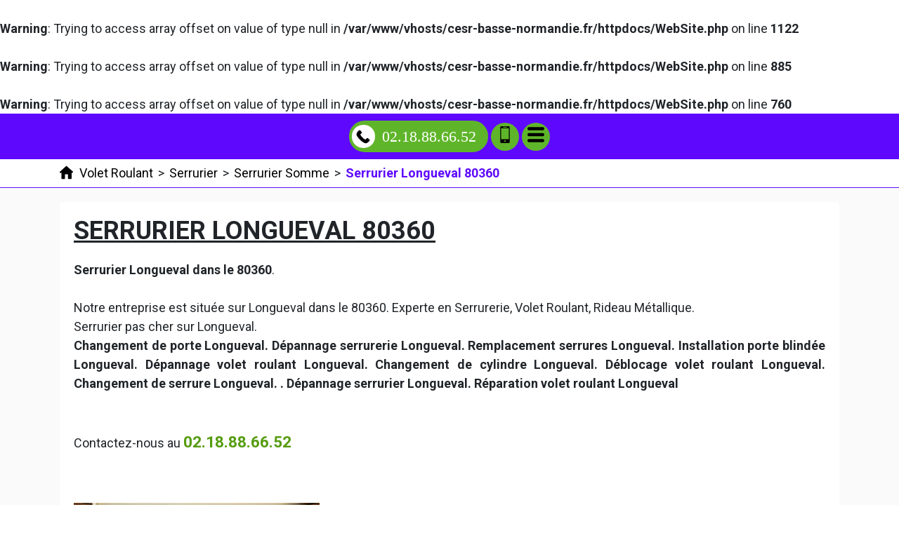

--- FILE ---
content_type: text/html; charset=UTF-8
request_url: http://www.cesr-basse-normandie.fr/serrurier/80-somme/80360-longueval
body_size: 72455
content:
<!DOCTYPE html> <html lang = "fr" xmlns="http://www.w3.org/1999/xhtml" prefix="og: http://ogp.me/ns#"> <head> <meta name="viewport" content="width=device-width, initial-scale=1"/> <meta name="theme-color" content="#4285f4"/> <meta charset="utf-8"/> <meta http-equiv="X-UA-Compatible" content="IE=edge"/> <!--[if lt IE 9]>
<script src="https://html5shiv.googlecode.com/svn/trunk/html5.js"></script>
<![endif]--> <meta name="apple-mobile-web-app-capable" content="yes"/> <meta property="place:location:longitude" content="2.80361"/> <meta property="place:location:latitude" content="50.0256"/> <meta property="og:description" content="Serrurier Longueval"/> <meta property="og:locale" content="fr_FR"/> <meta property="og:site_name" content="Serrurier Volet Roulant"/> <meta property="og:title" content="Serrurier Longueval 80360"/> <meta property="business:contact_data:street_address" content="Rue de l'Horloge"/> <meta property="business:contact_data:country_name" content="France"/> <meta property="business:contact_data:locality" content="Longueval"/> <meta property="og:type" content="business.business"/> <meta property="business:contact_data:postal_code" content="80360"/> <link href="https://maxcdn.bootstrapcdn.com/bootstrap/4.1.3/css/bootstrap.min.css" rel="stylesheet" type="text/css"/> <link rel="image_src" href="http://www.cesr-basse-normandie.fr/images/serrurier-longueval-80360.jpg"/> <meta name="author" content="Remy Lemarchand"/> <meta name="twitter:card" content="summary"/> <meta name="twitter:url" content="http://www.cesr-basse-normandie.fr/serrurier/80-somme/80360-longueval"/> <meta name="twitter:site" content="Serrurier Volet Roulant"/> <meta name="twitter:title" content="Serrurier Longueval 80360"/> <meta name="twitter:description" content="Serrurier Longueval"/> <meta name="google-site-verification" content="rZ1_0vlmXY5b1zRn5aJxz2UdE26yLcSZ4xdjre0E5Rc"/> <title>Serrurier Longueval 80360. Tél : 02.18.88.66.52</title> <link rel="preconnect" href="https://fonts.googleapis.com"/> <link rel="preconnect" href="https://maps.googleapis.com"/> <link rel="preconnect" href="https://maps.gstatic.com"/> <script type="text/javascript">/*<![CDATA[*/function clickIE4(){if(event.button==2){return false;}}
function clickNS4(e){if(document.layers||document.getElementById&&!document.all){if(e.which==2||e.which==3){return false;}}}
if(document.layers){document.captureEvents(Event.MOUSEDOWN);document.onmousedown=clickNS4;}else if(document.all&&!document.getElementById){document.onmousedown=clickIE4;}
document.oncontextmenu=new Function("return false")/*]]>*/</script><link rel="image_src" href="videos/serrurier-longueval-80360.m4v"/> <link href="https://fonts.googleapis.com/css?family=Roboto:400,700" rel="stylesheet" type="text/css"/> <link href="http://www.cesr-basse-normandie.fr/layout.css" rel="stylesheet" type="text/css"/> <link href="https://unpkg.com/leaflet@1.3.4/dist/leaflet.css" rel="stylesheet" type="text/css"/> <meta name="geo.placename" content="Longueval"/> <meta name="geo.position" content="50.0256;2.80361"/> <meta name="geo.region" content="FR-80"/> <meta name="ICBM" content="50.0256, 2.80361"/> <meta name="description" content="Serrurier Longueval"/> </head> <body> <br/> <b>Warning</b>: Trying to access array offset on value of type null in <b>/var/www/vhosts/cesr-basse-normandie.fr/httpdocs/WebSite.php</b> on line <b>1122</b><br/> <br/> <b>Warning</b>: Trying to access array offset on value of type null in <b>/var/www/vhosts/cesr-basse-normandie.fr/httpdocs/WebSite.php</b> on line <b>885</b><br/> <br/> <b>Warning</b>: Trying to access array offset on value of type null in <b>/var/www/vhosts/cesr-basse-normandie.fr/httpdocs/WebSite.php</b> on line <b>760</b><br/> <header> <nav role="navigation" class = "row"> <div id = "menu_text">MENU</div> <a href = "#" id = "close_menu" aria-label="Fermer"><svg class = "icon-svg icon-remove"><use xmlns:xlink="http://www.w3.org/1999/xlink" xlink:href="http://www.cesr-basse-normandie.fr/images/icons.svg#remove"></use></svg></a> <ul> <li class = ""><a class = "active" href="http://www.cesr-basse-normandie.fr/">Volet Roulant</a></li> <li class = "has_children"><a href="http://www.cesr-basse-normandie.fr/reparation-volet-roulant">Reparation Volet Roulant</a><ul> <li class = "has_children"><a href="http://www.cesr-basse-normandie.fr/reparation-volet-roulant/80-somme">Reparation Volet Roulant Somme</a><ul> <li class = ""><a href="http://www.cesr-basse-normandie.fr/reparation-volet-roulant/80-somme/80870-moyenneville">Reparation Volet Roulant Moyenneville 80870</a></li> <li class = ""><a href="http://www.cesr-basse-normandie.fr/reparation-volet-roulant/80-somme/80200-bussu">Reparation Volet Roulant Bussu 80200</a></li> <li class = ""><a href="http://www.cesr-basse-normandie.fr/reparation-volet-roulant/80-somme/80240-marquaix">Reparation Volet Roulant Marquaix 80240</a></li> <li class = ""><a href="http://www.cesr-basse-normandie.fr/reparation-volet-roulant/80-somme/80310-crouy-saint-pierre">Reparation Volet Roulant Crouy Saint Pierre 80310</a></li> <li class = ""><a href="http://www.cesr-basse-normandie.fr/reparation-volet-roulant/80-somme/80370-beaumetz">Reparation Volet Roulant Beaumetz 80370</a></li> <li class = ""><a href="http://www.cesr-basse-normandie.fr/reparation-volet-roulant/80-somme/80640-mericourt-en-vimeu">Reparation Volet Roulant Méricourt en Vimeu 80640</a></li> <li class = ""><a href="http://www.cesr-basse-normandie.fr/reparation-volet-roulant/80-somme/80240-templeux-le-guerard">Reparation Volet Roulant Templeux le Guérard 80240</a></li> <li class = ""><a href="http://www.cesr-basse-normandie.fr/reparation-volet-roulant/80-somme/80110-mailly-raineval">Reparation Volet Roulant Mailly Raineval 80110</a></li> <li class = ""><a href="http://www.cesr-basse-normandie.fr/reparation-volet-roulant/80-somme/80290-famechon">Reparation Volet Roulant Famechon 80290</a></li> <li class = ""><a href="http://www.cesr-basse-normandie.fr/reparation-volet-roulant/80-somme/80150-canchy">Reparation Volet Roulant Canchy 80150</a></li> <li class = ""><a href="http://www.cesr-basse-normandie.fr/reparation-volet-roulant/80-somme/80140-fontaine-le-sec">Reparation Volet Roulant Fontaine le Sec 80140</a></li> <li class = ""><a href="http://www.cesr-basse-normandie.fr/reparation-volet-roulant/80-somme/80113-mericourt-l-abbe">Reparation Volet Roulant Méricourt l'Abbé 80113</a></li> <li class = ""><a href="http://www.cesr-basse-normandie.fr/reparation-volet-roulant/80-somme/80600-mezerolles">Reparation Volet Roulant Mézerolles 80600</a></li> <li class = ""><a href="http://www.cesr-basse-normandie.fr/reparation-volet-roulant/80-somme/80560-bus-les-artois">Reparation Volet Roulant Bus lès Artois 80560</a></li> <li class = ""><a href="http://www.cesr-basse-normandie.fr/reparation-volet-roulant/80-somme/80260-villers-bocage">Reparation Volet Roulant Villers Bocage 80260</a></li> <li class = ""><a href="http://www.cesr-basse-normandie.fr/reparation-volet-roulant/80-somme/80700-gruny">Reparation Volet Roulant Gruny 80700</a></li> <li class = ""><a href="http://www.cesr-basse-normandie.fr/reparation-volet-roulant/80-somme/80700-balatre">Reparation Volet Roulant Balâtre 80700</a></li> <li class = ""><a href="http://www.cesr-basse-normandie.fr/reparation-volet-roulant/80-somme/80500-warsy">Reparation Volet Roulant Warsy 80500</a></li> <li class = ""><a href="http://www.cesr-basse-normandie.fr/reparation-volet-roulant/80-somme/80620-vauchelles-les-domart">Reparation Volet Roulant Vauchelles lès Domart 80620</a></li> <li class = ""><a href="http://www.cesr-basse-normandie.fr/reparation-volet-roulant/80-somme/80110-mezieres-en-santerre">Reparation Volet Roulant Mézières en Santerre 80110</a></li> <li class = ""><a href="http://www.cesr-basse-normandie.fr/reparation-volet-roulant/80-somme/80150-fontaine-sur-maye">Reparation Volet Roulant Fontaine sur Maye 80150</a></li> <li class = ""><a href="http://www.cesr-basse-normandie.fr/reparation-volet-roulant/80-somme/80110-morisel">Reparation Volet Roulant Morisel 80110</a></li> <li class = ""><a href="http://www.cesr-basse-normandie.fr/reparation-volet-roulant/80-somme/80150-vironchaux">Reparation Volet Roulant Vironchaux 80150</a></li> <li class = ""><a href="http://www.cesr-basse-normandie.fr/reparation-volet-roulant/80-somme/80400-croix-moligneaux">Reparation Volet Roulant Croix Moligneaux 80400</a></li> <li class = ""><a href="http://www.cesr-basse-normandie.fr/reparation-volet-roulant/80-somme/80200-biaches">Reparation Volet Roulant Biaches 80200</a></li> <li class = ""><a href="http://www.cesr-basse-normandie.fr/reparation-volet-roulant/80-somme/80720-ignaucourt">Reparation Volet Roulant Ignaucourt 80720</a></li> <li class = ""><a href="http://www.cesr-basse-normandie.fr/reparation-volet-roulant/80-somme/80140-saint-maulvis">Reparation Volet Roulant Saint Maulvis 80140</a></li> <li class = ""><a href="http://www.cesr-basse-normandie.fr/reparation-volet-roulant/80-somme/80120-bernay-en-ponthieu">Reparation Volet Roulant Bernay en Ponthieu 80120</a></li> <li class = ""><a href="http://www.cesr-basse-normandie.fr/reparation-volet-roulant/80-somme/80710-quevauvillers">Reparation Volet Roulant Quevauvillers 80710</a></li> <li class = ""><a href="http://www.cesr-basse-normandie.fr/reparation-volet-roulant/80-somme/80400-hombleux">Reparation Volet Roulant Hombleux 80400</a></li> <li class = ""><a href="http://www.cesr-basse-normandie.fr/reparation-volet-roulant/80-somme/80800-vecquemont">Reparation Volet Roulant Vecquemont 80800</a></li> <li class = ""><a href="http://www.cesr-basse-normandie.fr/reparation-volet-roulant/80-somme/80135-maison-roland">Reparation Volet Roulant Maison Roland 80135</a></li> <li class = ""><a href="http://www.cesr-basse-normandie.fr/reparation-volet-roulant/80-somme/80800-le-hamel">Reparation Volet Roulant Le Hamel 80800</a></li> <li class = ""><a href="http://www.cesr-basse-normandie.fr/reparation-volet-roulant/80-somme/80620-berneuil">Reparation Volet Roulant Berneuil 80620</a></li> <li class = ""><a href="http://www.cesr-basse-normandie.fr/reparation-volet-roulant/80-somme/80540-clairy-saulchoix">Reparation Volet Roulant Clairy Saulchoix 80540</a></li> <li class = ""><a href="http://www.cesr-basse-normandie.fr/reparation-volet-roulant/80-somme/80230-vaudricourt">Reparation Volet Roulant Vaudricourt 80230</a></li> <li class = ""><a href="http://www.cesr-basse-normandie.fr/reparation-volet-roulant/80-somme/80140-avesnes-chaussoy">Reparation Volet Roulant Avesnes Chaussoy 80140</a></li> <li class = ""><a href="http://www.cesr-basse-normandie.fr/reparation-volet-roulant/80-somme/80270-tailly">Reparation Volet Roulant Tailly 80270</a></li> <li class = ""><a href="http://www.cesr-basse-normandie.fr/reparation-volet-roulant/80-somme/80600-barly">Reparation Volet Roulant Barly 80600</a></li> <li class = ""><a href="http://www.cesr-basse-normandie.fr/reparation-volet-roulant/80-somme/80210-franleu">Reparation Volet Roulant Franleu 80210</a></li> <li class = ""><a href="http://www.cesr-basse-normandie.fr/reparation-volet-roulant/80-somme/80240-bernes">Reparation Volet Roulant Bernes 80240</a></li> <li class = ""><a href="http://www.cesr-basse-normandie.fr/reparation-volet-roulant/80-somme/80150-froyelles">Reparation Volet Roulant Froyelles 80150</a></li> <li class = ""><a href="http://www.cesr-basse-normandie.fr/reparation-volet-roulant/80-somme/80620-lanches-saint-hilaire">Reparation Volet Roulant Lanches Saint Hilaire 80620</a></li> <li class = ""><a href="http://www.cesr-basse-normandie.fr/reparation-volet-roulant/80-somme/80300-englebelmer">Reparation Volet Roulant Englebelmer 80300</a></li> <li class = ""><a href="http://www.cesr-basse-normandie.fr/reparation-volet-roulant/80-somme/80600-doullens">Reparation Volet Roulant Doullens 80600</a></li> <li class = ""><a href="http://www.cesr-basse-normandie.fr/reparation-volet-roulant/80-somme/80132-miannay">Reparation Volet Roulant Miannay 80132</a></li> <li class = ""><a href="http://www.cesr-basse-normandie.fr/reparation-volet-roulant/80-somme/80140-aumatre">Reparation Volet Roulant Aumâtre 80140</a></li> <li class = ""><a href="http://www.cesr-basse-normandie.fr/reparation-volet-roulant/80-somme/80132-vauchelles-les-quesnoy">Reparation Volet Roulant Vauchelles les Quesnoy 80132</a></li> <li class = ""><a href="http://www.cesr-basse-normandie.fr/reparation-volet-roulant/80-somme/80560-marieux">Reparation Volet Roulant Marieux 80560</a></li> <li class = ""><a href="http://www.cesr-basse-normandie.fr/reparation-volet-roulant/80-somme/80420-flixecourt">Reparation Volet Roulant Flixecourt 80420</a></li> <li class = ""><a href="http://www.cesr-basse-normandie.fr/reparation-volet-roulant/80-somme/80600-lucheux">Reparation Volet Roulant Lucheux 80600</a></li> <li class = ""><a href="http://www.cesr-basse-normandie.fr/reparation-volet-roulant/80-somme/80300-courcelette">Reparation Volet Roulant Courcelette 80300</a></li> <li class = ""><a href="http://www.cesr-basse-normandie.fr/reparation-volet-roulant/80-somme/80160-nampty">Reparation Volet Roulant Nampty 80160</a></li> <li class = ""><a href="http://www.cesr-basse-normandie.fr/reparation-volet-roulant/80-somme/80360-maurepas">Reparation Volet Roulant Maurepas 80360</a></li> <li class = ""><a href="http://www.cesr-basse-normandie.fr/reparation-volet-roulant/80-somme/80580-eaucourt-sur-somme">Reparation Volet Roulant Eaucourt sur Somme 80580</a></li> <li class = ""><a href="http://www.cesr-basse-normandie.fr/reparation-volet-roulant/80-somme/80260-naours">Reparation Volet Roulant Naours 80260</a></li> <li class = ""><a href="http://www.cesr-basse-normandie.fr/reparation-volet-roulant/80-somme/80260-behencourt">Reparation Volet Roulant Béhencourt 80260</a></li> <li class = ""><a href="http://www.cesr-basse-normandie.fr/reparation-volet-roulant/80-somme/80135-saint-riquier">Reparation Volet Roulant Saint Riquier 80135</a></li> <li class = ""><a href="http://www.cesr-basse-normandie.fr/reparation-volet-roulant/80-somme/80250-louvrechy">Reparation Volet Roulant Louvrechy 80250</a></li> <li class = ""><a href="http://www.cesr-basse-normandie.fr/reparation-volet-roulant/80-somme/80560-forceville">Reparation Volet Roulant Forceville 80560</a></li> <li class = ""><a href="http://www.cesr-basse-normandie.fr/reparation-volet-roulant/80-somme/80120-quend">Reparation Volet Roulant Quend 80120</a></li> <li class = ""><a href="http://www.cesr-basse-normandie.fr/reparation-volet-roulant/80-somme/80640-aumont">Reparation Volet Roulant Aumont 80640</a></li> <li class = ""><a href="http://www.cesr-basse-normandie.fr/reparation-volet-roulant/80-somme/80260-saint-gratien">Reparation Volet Roulant Saint Gratien 80260</a></li> <li class = ""><a href="http://www.cesr-basse-normandie.fr/reparation-volet-roulant/80-somme/80140-oisemont">Reparation Volet Roulant Oisemont 80140</a></li> <li class = ""><a href="http://www.cesr-basse-normandie.fr/reparation-volet-roulant/80-somme/80132-port-le-grand">Reparation Volet Roulant Port le Grand 80132</a></li> <li class = ""><a href="http://www.cesr-basse-normandie.fr/reparation-volet-roulant/80-somme/80150-boufflers">Reparation Volet Roulant Boufflers 80150</a></li> <li class = ""><a href="http://www.cesr-basse-normandie.fr/reparation-volet-roulant/80-somme/80590-bettembos">Reparation Volet Roulant Bettembos 80590</a></li> <li class = ""><a href="http://www.cesr-basse-normandie.fr/reparation-volet-roulant/80-somme/80240-lieramont">Reparation Volet Roulant Liéramont 80240</a></li> <li class = ""><a href="http://www.cesr-basse-normandie.fr/reparation-volet-roulant/80-somme/80310-cavillon">Reparation Volet Roulant Cavillon 80310</a></li> <li class = ""><a href="http://www.cesr-basse-normandie.fr/reparation-volet-roulant/80-somme/80300-fricourt">Reparation Volet Roulant Fricourt 80300</a></li> <li class = ""><a href="http://www.cesr-basse-normandie.fr/reparation-volet-roulant/80-somme/80250-malpart">Reparation Volet Roulant Malpart 80250</a></li> <li class = ""><a href="http://www.cesr-basse-normandie.fr/reparation-volet-roulant/80-somme/80800-vaux-sur-somme">Reparation Volet Roulant Vaux sur Somme 80800</a></li> <li class = ""><a href="http://www.cesr-basse-normandie.fr/reparation-volet-roulant/80-somme/80460-woignarue">Reparation Volet Roulant Woignarue 80460</a></li> <li class = ""><a href="http://www.cesr-basse-normandie.fr/reparation-volet-roulant/80-somme/80260-rainneville">Reparation Volet Roulant Rainneville 80260</a></li> <li class = ""><a href="http://www.cesr-basse-normandie.fr/reparation-volet-roulant/80-somme/80690-mouflers">Reparation Volet Roulant Mouflers 80690</a></li> <li class = ""><a href="http://www.cesr-basse-normandie.fr/reparation-volet-roulant/80-somme/80200-cartigny">Reparation Volet Roulant Cartigny 80200</a></li> <li class = ""><a href="http://www.cesr-basse-normandie.fr/reparation-volet-roulant/80-somme/80290-equennes-eramecourt">Reparation Volet Roulant Équennes Éramecourt 80290</a></li> <li class = ""><a href="http://www.cesr-basse-normandie.fr/reparation-volet-roulant/80-somme/80800-cerisy">Reparation Volet Roulant Cerisy 80800</a></li> <li class = ""><a href="http://www.cesr-basse-normandie.fr/reparation-volet-roulant/80-somme/80260-montigny-sur-l-hallue">Reparation Volet Roulant Montigny sur l'Hallue 80260</a></li> <li class = ""><a href="http://www.cesr-basse-normandie.fr/reparation-volet-roulant/80-somme/80320-lihons">Reparation Volet Roulant Lihons 80320</a></li> <li class = ""><a href="http://www.cesr-basse-normandie.fr/reparation-volet-roulant/80-somme/80530-allenay">Reparation Volet Roulant Allenay 80530</a></li> <li class = ""><a href="http://www.cesr-basse-normandie.fr/reparation-volet-roulant/80-somme/80720-cayeux-en-santerre">Reparation Volet Roulant Cayeux en Santerre 80720</a></li> <li class = ""><a href="http://www.cesr-basse-normandie.fr/reparation-volet-roulant/80-somme/80560-harponville">Reparation Volet Roulant Harponville 80560</a></li> <li class = ""><a href="http://www.cesr-basse-normandie.fr/reparation-volet-roulant/80-somme/80190-rouy-le-petit">Reparation Volet Roulant Rouy le Petit 80190</a></li> <li class = ""><a href="http://www.cesr-basse-normandie.fr/reparation-volet-roulant/80-somme/80160-fleury">Reparation Volet Roulant Fleury 80160</a></li> <li class = ""><a href="http://www.cesr-basse-normandie.fr/reparation-volet-roulant/80-somme/80250-guyencourt-sur-noye">Reparation Volet Roulant Guyencourt sur Noye 80250</a></li> <li class = ""><a href="http://www.cesr-basse-normandie.fr/reparation-volet-roulant/80-somme/80310-bourdon">Reparation Volet Roulant Bourdon 80310</a></li> <li class = ""><a href="http://www.cesr-basse-normandie.fr/reparation-volet-roulant/80-somme/80160-tilloy-les-conty">Reparation Volet Roulant Tilloy lès Conty 80160</a></li> <li class = ""><a href="http://www.cesr-basse-normandie.fr/reparation-volet-roulant/80-somme/80220-frettemeule">Reparation Volet Roulant Frettemeule 80220</a></li> <li class = ""><a href="http://www.cesr-basse-normandie.fr/reparation-volet-roulant/80-somme/80270-allery">Reparation Volet Roulant Allery 80270</a></li> <li class = ""><a href="http://www.cesr-basse-normandie.fr/reparation-volet-roulant/80-somme/80120-argoules">Reparation Volet Roulant Argoules 80120</a></li> <li class = ""><a href="http://www.cesr-basse-normandie.fr/reparation-volet-roulant/80-somme/80700-champien">Reparation Volet Roulant Champien 80700</a></li> <li class = ""><a href="http://www.cesr-basse-normandie.fr/reparation-volet-roulant/80-somme/80250-folleville">Reparation Volet Roulant Folleville 80250</a></li> <li class = ""><a href="http://www.cesr-basse-normandie.fr/reparation-volet-roulant/80-somme/80500-contoire">Reparation Volet Roulant Contoire 80500</a></li> <li class = ""><a href="http://www.cesr-basse-normandie.fr/reparation-volet-roulant/80-somme/80150-le-boisle">Reparation Volet Roulant Le Boisle 80150</a></li> <li class = ""><a href="http://www.cesr-basse-normandie.fr/reparation-volet-roulant/80-somme/80110-sauvillers-mongival">Reparation Volet Roulant Sauvillers Mongival 80110</a></li> <li class = ""><a href="http://www.cesr-basse-normandie.fr/reparation-volet-roulant/80-somme/80290-namps-maisnil">Reparation Volet Roulant Namps Maisnil 80290</a></li> <li class = ""><a href="http://www.cesr-basse-normandie.fr/reparation-volet-roulant/80-somme/80160-sentelie">Reparation Volet Roulant Sentelie 80160</a></li> <li class = ""><a href="http://www.cesr-basse-normandie.fr/reparation-volet-roulant/80-somme/80110-thezy-glimont">Reparation Volet Roulant Thézy Glimont 80110</a></li> <li class = ""><a href="http://www.cesr-basse-normandie.fr/reparation-volet-roulant/80-somme/80140-framicourt">Reparation Volet Roulant Framicourt 80140</a></li> <li class = ""><a href="http://www.cesr-basse-normandie.fr/reparation-volet-roulant/80-somme/80120-dominois">Reparation Volet Roulant Dominois 80120</a></li> <li class = ""><a href="http://www.cesr-basse-normandie.fr/reparation-volet-roulant/80-somme/80440-blangy-tronville">Reparation Volet Roulant Blangy Tronville 80440</a></li> <li class = ""><a href="http://www.cesr-basse-normandie.fr/reparation-volet-roulant/80-somme/80135-millencourt-en-ponthieu">Reparation Volet Roulant Millencourt en Ponthieu 80135</a></li> <li class = ""><a href="http://www.cesr-basse-normandie.fr/reparation-volet-roulant/80-somme/80340-bray-sur-somme">Reparation Volet Roulant Bray sur Somme 80340</a></li> <li class = ""><a href="http://www.cesr-basse-normandie.fr/reparation-volet-roulant/80-somme/80230-lancheres">Reparation Volet Roulant Lanchères 80230</a></li> <li class = ""><a href="http://www.cesr-basse-normandie.fr/reparation-volet-roulant/80-somme/80300-bouzincourt">Reparation Volet Roulant Bouzincourt 80300</a></li> <li class = ""><a href="http://www.cesr-basse-normandie.fr/reparation-volet-roulant/80-somme/80320-hallu">Reparation Volet Roulant Hallu 80320</a></li> <li class = ""><a href="http://www.cesr-basse-normandie.fr/reparation-volet-roulant/80-somme/80300-bazentin">Reparation Volet Roulant Bazentin 80300</a></li> <li class = ""><a href="http://www.cesr-basse-normandie.fr/reparation-volet-roulant/80-somme/80480-bacouel-sur-selle">Reparation Volet Roulant Bacouel sur Selle 80480</a></li> <li class = ""><a href="http://www.cesr-basse-normandie.fr/reparation-volet-roulant/80-somme/80170-guillaucourt">Reparation Volet Roulant Guillaucourt 80170</a></li> <li class = ""><a href="http://www.cesr-basse-normandie.fr/reparation-volet-roulant/80-somme/80700-tilloloy">Reparation Volet Roulant Tilloloy 80700</a></li> <li class = ""><a href="http://www.cesr-basse-normandie.fr/reparation-volet-roulant/80-somme/80120-vron">Reparation Volet Roulant Vron 80120</a></li> <li class = ""><a href="http://www.cesr-basse-normandie.fr/reparation-volet-roulant/80-somme/80600-hem-hardinval">Reparation Volet Roulant Hem Hardinval 80600</a></li> <li class = ""><a href="http://www.cesr-basse-normandie.fr/reparation-volet-roulant/80-somme/80200-cizancourt">Reparation Volet Roulant Cizancourt 80200</a></li> <li class = ""><a href="http://www.cesr-basse-normandie.fr/reparation-volet-roulant/80-somme/80430-inval-boiron">Reparation Volet Roulant Inval Boiron 80430</a></li> <li class = ""><a href="http://www.cesr-basse-normandie.fr/reparation-volet-roulant/80-somme/80230-boismont">Reparation Volet Roulant Boismont 80230</a></li> <li class = ""><a href="http://www.cesr-basse-normandie.fr/reparation-volet-roulant/80-somme/80320-chaulnes">Reparation Volet Roulant Chaulnes 80320</a></li> <li class = ""><a href="http://www.cesr-basse-normandie.fr/reparation-volet-roulant/80-somme/80200-monchy-lagache">Reparation Volet Roulant Monchy Lagache 80200</a></li> <li class = ""><a href="http://www.cesr-basse-normandie.fr/reparation-volet-roulant/80-somme/80140-saint-maxent">Reparation Volet Roulant Saint Maxent 80140</a></li> <li class = ""><a href="http://www.cesr-basse-normandie.fr/reparation-volet-roulant/80-somme/80132-neufmoulin">Reparation Volet Roulant Neufmoulin 80132</a></li> <li class = ""><a href="http://www.cesr-basse-normandie.fr/reparation-volet-roulant/80-somme/80700-villers-les-roye">Reparation Volet Roulant Villers lès Roye 80700</a></li> <li class = ""><a href="http://www.cesr-basse-normandie.fr/reparation-volet-roulant/80-somme/80820-arrest">Reparation Volet Roulant Arrest 80820</a></li> <li class = ""><a href="http://www.cesr-basse-normandie.fr/reparation-volet-roulant/80-somme/80260-herissart">Reparation Volet Roulant Hérissart 80260</a></li> <li class = ""><a href="http://www.cesr-basse-normandie.fr/reparation-volet-roulant/80-somme/80670-halloy-les-pernois">Reparation Volet Roulant Halloy lès Pernois 80670</a></li> <li class = ""><a href="http://www.cesr-basse-normandie.fr/reparation-volet-roulant/80-somme/80360-guillemont">Reparation Volet Roulant Guillemont 80360</a></li> <li class = ""><a href="http://www.cesr-basse-normandie.fr/reparation-volet-roulant/80-somme/80370-bealcourt">Reparation Volet Roulant Béalcourt 80370</a></li> <li class = ""><a href="http://www.cesr-basse-normandie.fr/reparation-volet-roulant/80-somme/80600-bouquemaison">Reparation Volet Roulant Bouquemaison 80600</a></li> <li class = ""><a href="http://www.cesr-basse-normandie.fr/reparation-volet-roulant/80-somme/80132-bellancourt">Reparation Volet Roulant Bellancourt 80132</a></li> <li class = ""><a href="http://www.cesr-basse-normandie.fr/reparation-volet-roulant/80-somme/80700-fonches-fonchette">Reparation Volet Roulant Fonches Fonchette 80700</a></li> <li class = ""><a href="http://www.cesr-basse-normandie.fr/reparation-volet-roulant/80-somme/80210-ercourt">Reparation Volet Roulant Ercourt 80210</a></li> <li class = ""><a href="http://www.cesr-basse-normandie.fr/reparation-volet-roulant/80-somme/80160-rogy">Reparation Volet Roulant Rogy 80160</a></li> <li class = ""><a href="http://www.cesr-basse-normandie.fr/reparation-volet-roulant/80-somme/80150-noyelles-en-chaussee">Reparation Volet Roulant Noyelles en Chaussée 80150</a></li> <li class = ""><a href="http://www.cesr-basse-normandie.fr/reparation-volet-roulant/80-somme/80370-gorges">Reparation Volet Roulant Gorges 80370</a></li> <li class = ""><a href="http://www.cesr-basse-normandie.fr/reparation-volet-roulant/80-somme/80360-sailly-saillisel">Reparation Volet Roulant Sailly Saillisel 80360</a></li> <li class = ""><a href="http://www.cesr-basse-normandie.fr/reparation-volet-roulant/80-somme/80590-morvillers-saint-saturnin">Reparation Volet Roulant Morvillers Saint Saturnin 80590</a></li> <li class = ""><a href="http://www.cesr-basse-normandie.fr/reparation-volet-roulant/80-somme/80300-senlis-le-sec">Reparation Volet Roulant Senlis le Sec 80300</a></li> <li class = ""><a href="http://www.cesr-basse-normandie.fr/reparation-volet-roulant/80-somme/80600-outrebois">Reparation Volet Roulant Outrebois 80600</a></li> <li class = ""><a href="http://www.cesr-basse-normandie.fr/reparation-volet-roulant/80-somme/80300-ville-sur-ancre">Reparation Volet Roulant Ville sur Ancre 80300</a></li> <li class = ""><a href="http://www.cesr-basse-normandie.fr/reparation-volet-roulant/80-somme/80310-saint-vaast-en-chaussee">Reparation Volet Roulant Saint Vaast en Chaussée 80310</a></li> <li class = ""><a href="http://www.cesr-basse-normandie.fr/reparation-volet-roulant/80-somme/80580-bray-les-mareuil">Reparation Volet Roulant Bray lès Mareuil 80580</a></li> <li class = ""><a href="http://www.cesr-basse-normandie.fr/reparation-volet-roulant/80-somme/80150-yvrench">Reparation Volet Roulant Yvrench 80150</a></li> <li class = ""><a href="http://www.cesr-basse-normandie.fr/reparation-volet-roulant/80-somme/80340-chuignolles">Reparation Volet Roulant Chuignolles 80340</a></li> <li class = ""><a href="http://www.cesr-basse-normandie.fr/reparation-volet-roulant/80-somme/80560-louvencourt">Reparation Volet Roulant Louvencourt 80560</a></li> <li class = ""><a href="http://www.cesr-basse-normandie.fr/reparation-volet-roulant/80-somme/80600-brevillers">Reparation Volet Roulant Brévillers 80600</a></li> <li class = ""><a href="http://www.cesr-basse-normandie.fr/reparation-volet-roulant/80-somme/80300-treux">Reparation Volet Roulant Treux 80300</a></li> <li class = ""><a href="http://www.cesr-basse-normandie.fr/reparation-volet-roulant/80-somme/80680-grattepanche">Reparation Volet Roulant Grattepanche 80680</a></li> <li class = ""><a href="http://www.cesr-basse-normandie.fr/reparation-volet-roulant/80-somme/80200-peronne">Reparation Volet Roulant Péronne 80200</a></li> <li class = ""><a href="http://www.cesr-basse-normandie.fr/reparation-volet-roulant/80-somme/80260-montonvillers">Reparation Volet Roulant Montonvillers 80260</a></li> <li class = ""><a href="http://www.cesr-basse-normandie.fr/reparation-volet-roulant/80-somme/80240-hervilly">Reparation Volet Roulant Hervilly 80240</a></li> <li class = ""><a href="http://www.cesr-basse-normandie.fr/reparation-volet-roulant/80-somme/80320-pertain">Reparation Volet Roulant Pertain 80320</a></li> <li class = ""><a href="http://www.cesr-basse-normandie.fr/reparation-volet-roulant/80-somme/80600-autheux">Reparation Volet Roulant Autheux 80600</a></li> <li class = ""><a href="http://www.cesr-basse-normandie.fr/reparation-volet-roulant/80-somme/80720-marcelcave">Reparation Volet Roulant Marcelcave 80720</a></li> <li class = ""><a href="http://www.cesr-basse-normandie.fr/reparation-volet-roulant/80-somme/80800-daours">Reparation Volet Roulant Daours 80800</a></li> <li class = ""><a href="http://www.cesr-basse-normandie.fr/reparation-volet-roulant/80-somme/80490-limeux">Reparation Volet Roulant Limeux 80490</a></li> <li class = ""><a href="http://www.cesr-basse-normandie.fr/reparation-volet-roulant/80-somme/80829-y">Reparation Volet Roulant Y 80829</a></li> <li class = ""><a href="http://www.cesr-basse-normandie.fr/reparation-volet-roulant/80-somme/80260-cardonnette">Reparation Volet Roulant Cardonnette 80260</a></li> <li class = ""><a href="http://www.cesr-basse-normandie.fr/reparation-volet-roulant/80-somme/80160-bosquel">Reparation Volet Roulant Bosquel 80160</a></li> <li class = ""><a href="http://www.cesr-basse-normandie.fr/reparation-volet-roulant/80-somme/80430-beaucamps-le-jeune">Reparation Volet Roulant Beaucamps le Jeune 80430</a></li> <li class = ""><a href="http://www.cesr-basse-normandie.fr/reparation-volet-roulant/80-somme/80460-ault">Reparation Volet Roulant Ault 80460</a></li> <li class = ""><a href="http://www.cesr-basse-normandie.fr/reparation-volet-roulant/80-somme/80140-biencourt">Reparation Volet Roulant Biencourt 80140</a></li> <li class = ""><a href="http://www.cesr-basse-normandie.fr/reparation-volet-roulant/80-somme/80130-friville-escarbotin">Reparation Volet Roulant Friville Escarbotin 80130</a></li> <li class = ""><a href="http://www.cesr-basse-normandie.fr/reparation-volet-roulant/80-somme/80370-bernaville">Reparation Volet Roulant Bernaville 80370</a></li> <li class = ""><a href="http://www.cesr-basse-normandie.fr/reparation-volet-roulant/80-somme/80300-morlancourt">Reparation Volet Roulant Morlancourt 80300</a></li> <li class = ""><a href="http://www.cesr-basse-normandie.fr/reparation-volet-roulant/80-somme/80400-breuil">Reparation Volet Roulant Breuil 80400</a></li> <li class = ""><a href="http://www.cesr-basse-normandie.fr/reparation-volet-roulant/80-somme/80430-beaucamps-le-vieux">Reparation Volet Roulant Beaucamps le Vieux 80430</a></li> <li class = ""><a href="http://www.cesr-basse-normandie.fr/reparation-volet-roulant/80-somme/80400-buverchy">Reparation Volet Roulant Buverchy 80400</a></li> <li class = ""><a href="http://www.cesr-basse-normandie.fr/reparation-volet-roulant/80-somme/80670-havernas">Reparation Volet Roulant Havernas 80670</a></li> <li class = ""><a href="http://www.cesr-basse-normandie.fr/reparation-volet-roulant/80-somme/80430-neuville-coppegueule">Reparation Volet Roulant Neuville Coppegueule 80430</a></li> <li class = ""><a href="http://www.cesr-basse-normandie.fr/reparation-volet-roulant/80-somme/80480-pont-de-metz">Reparation Volet Roulant Pont de Metz 80480</a></li> <li class = ""><a href="http://www.cesr-basse-normandie.fr/reparation-volet-roulant/80-somme/80540-guignemicourt">Reparation Volet Roulant Guignemicourt 80540</a></li> <li class = ""><a href="http://www.cesr-basse-normandie.fr/reparation-volet-roulant/80-somme/80250-esclainvillers">Reparation Volet Roulant Esclainvillers 80250</a></li> <li class = ""><a href="http://www.cesr-basse-normandie.fr/reparation-volet-roulant/80-somme/80200-soyecourt">Reparation Volet Roulant Soyécourt 80200</a></li> <li class = ""><a href="http://www.cesr-basse-normandie.fr/reparation-volet-roulant/80-somme/80700-grivillers">Reparation Volet Roulant Grivillers 80700</a></li> <li class = ""><a href="http://www.cesr-basse-normandie.fr/reparation-volet-roulant/80-somme/80320-fresnes-mazancourt">Reparation Volet Roulant Fresnes Mazancourt 80320</a></li> <li class = ""><a href="http://www.cesr-basse-normandie.fr/reparation-volet-roulant/80-somme/80320-vermandovillers">Reparation Volet Roulant Vermandovillers 80320</a></li> <li class = ""><a href="http://www.cesr-basse-normandie.fr/reparation-volet-roulant/80-somme/80400-matigny">Reparation Volet Roulant Matigny 80400</a></li> <li class = ""><a href="http://www.cesr-basse-normandie.fr/reparation-volet-roulant/80-somme/80131-framerville-rainecourt">Reparation Volet Roulant Framerville Rainecourt 80131</a></li> <li class = ""><a href="http://www.cesr-basse-normandie.fr/reparation-volet-roulant/80-somme/80120-arry">Reparation Volet Roulant Arry 80120</a></li> <li class = ""><a href="http://www.cesr-basse-normandie.fr/reparation-volet-roulant/80-somme/80260-talmas">Reparation Volet Roulant Talmas 80260</a></li> <li class = ""><a href="http://www.cesr-basse-normandie.fr/reparation-volet-roulant/80-somme/80110-le-plessier-rozainvillers">Reparation Volet Roulant Le Plessier Rozainvillers 80110</a></li> <li class = ""><a href="http://www.cesr-basse-normandie.fr/reparation-volet-roulant/80-somme/80200-athies">Reparation Volet Roulant Athies 80200</a></li> <li class = ""><a href="http://www.cesr-basse-normandie.fr/reparation-volet-roulant/80-somme/80150-forest-l-abbaye">Reparation Volet Roulant Forest l'Abbaye 80150</a></li> <li class = ""><a href="http://www.cesr-basse-normandie.fr/reparation-volet-roulant/80-somme/80700-verpillieres">Reparation Volet Roulant Verpillières 80700</a></li> <li class = ""><a href="http://www.cesr-basse-normandie.fr/reparation-volet-roulant/80-somme/80260-coisy">Reparation Volet Roulant Coisy 80260</a></li> <li class = ""><a href="http://www.cesr-basse-normandie.fr/reparation-volet-roulant/80-somme/80750-fienvillers">Reparation Volet Roulant Fienvillers 80750</a></li> <li class = ""><a href="http://www.cesr-basse-normandie.fr/reparation-volet-roulant/80-somme/80260-rubempre">Reparation Volet Roulant Rubempré 80260</a></li> <li class = ""><a href="http://www.cesr-basse-normandie.fr/reparation-volet-roulant/80-somme/80250-chaussoy-epagny">Reparation Volet Roulant Chaussoy Epagny 80250</a></li> <li class = ""><a href="http://www.cesr-basse-normandie.fr/reparation-volet-roulant/80-somme/80300-ovillers-la-boisselle">Reparation Volet Roulant Ovillers la Boisselle 80300</a></li> <li class = ""><a href="http://www.cesr-basse-normandie.fr/reparation-volet-roulant/80-somme/80210-aigneville">Reparation Volet Roulant Aigneville 80210</a></li> <li class = ""><a href="http://www.cesr-basse-normandie.fr/reparation-volet-roulant/80-somme/80540-saint-aubin-montenoy">Reparation Volet Roulant Saint Aubin Montenoy 80540</a></li> <li class = ""><a href="http://www.cesr-basse-normandie.fr/reparation-volet-roulant/80-somme/80490-hallencourt">Reparation Volet Roulant Hallencourt 80490</a></li> <li class = ""><a href="http://www.cesr-basse-normandie.fr/reparation-volet-roulant/80-somme/80150-domvast">Reparation Volet Roulant Domvast 80150</a></li> <li class = ""><a href="http://www.cesr-basse-normandie.fr/reparation-volet-roulant/80-somme/80500-le-cardonnois">Reparation Volet Roulant Le Cardonnois 80500</a></li> <li class = ""><a href="http://www.cesr-basse-normandie.fr/reparation-volet-roulant/80-somme/80190-bethencourt-sur-somme">Reparation Volet Roulant Béthencourt sur Somme 80190</a></li> <li class = ""><a href="http://www.cesr-basse-normandie.fr/reparation-volet-roulant/80-somme/80830-l-etoile">Reparation Volet Roulant L'Étoile 80830</a></li> <li class = ""><a href="http://www.cesr-basse-normandie.fr/reparation-volet-roulant/80-somme/80190-nesle">Reparation Volet Roulant Nesle 80190</a></li> <li class = ""><a href="http://www.cesr-basse-normandie.fr/reparation-volet-roulant/80-somme/80500-montdidier">Reparation Volet Roulant Montdidier 80500</a></li> <li class = ""><a href="http://www.cesr-basse-normandie.fr/reparation-volet-roulant/80-somme/80610-bettencourt-saint-ouen">Reparation Volet Roulant Bettencourt Saint Ouen 80610</a></li> <li class = ""><a href="http://www.cesr-basse-normandie.fr/reparation-volet-roulant/80-somme/80700-laucourt">Reparation Volet Roulant Laucourt 80700</a></li> <li class = ""><a href="http://www.cesr-basse-normandie.fr/reparation-volet-roulant/80-somme/80510-fontaine-sur-somme">Reparation Volet Roulant Fontaine sur Somme 80510</a></li> <li class = ""><a href="http://www.cesr-basse-normandie.fr/reparation-volet-roulant/80-somme/80310-picquigny">Reparation Volet Roulant Picquigny 80310</a></li> <li class = ""><a href="http://www.cesr-basse-normandie.fr/reparation-volet-roulant/80-somme/80240-tincourt-boucly">Reparation Volet Roulant Tincourt Boucly 80240</a></li> <li class = ""><a href="http://www.cesr-basse-normandie.fr/reparation-volet-roulant/80-somme/80340-eclusier-vaux">Reparation Volet Roulant Éclusier Vaux 80340</a></li> <li class = ""><a href="http://www.cesr-basse-normandie.fr/reparation-volet-roulant/80-somme/80930-ercheu">Reparation Volet Roulant Ercheu 80930</a></li> <li class = ""><a href="http://www.cesr-basse-normandie.fr/reparation-volet-roulant/80-somme/80115-querrieu">Reparation Volet Roulant Querrieu 80115</a></li> <li class = ""><a href="http://www.cesr-basse-normandie.fr/reparation-volet-roulant/80-somme/80400-grecourt">Reparation Volet Roulant Grécourt 80400</a></li> <li class = ""><a href="http://www.cesr-basse-normandie.fr/reparation-volet-roulant/80-somme/80270-heucourt-croquoison">Reparation Volet Roulant Heucourt Croquoison 80270</a></li> <li class = ""><a href="http://www.cesr-basse-normandie.fr/reparation-volet-roulant/80-somme/80220-gamaches">Reparation Volet Roulant Gamaches 80220</a></li> <li class = ""><a href="http://www.cesr-basse-normandie.fr/reparation-volet-roulant/80-somme/80320-omiecourt">Reparation Volet Roulant Omiécourt 80320</a></li> <li class = ""><a href="http://www.cesr-basse-normandie.fr/reparation-volet-roulant/80-somme/80160-brassy">Reparation Volet Roulant Brassy 80160</a></li> <li class = ""><a href="http://www.cesr-basse-normandie.fr/reparation-volet-roulant/80-somme/80340-herleville">Reparation Volet Roulant Herleville 80340</a></li> <li class = ""><a href="http://www.cesr-basse-normandie.fr/reparation-volet-roulant/80-somme/80131-harbonnieres">Reparation Volet Roulant Harbonnières 80131</a></li> <li class = ""><a href="http://www.cesr-basse-normandie.fr/reparation-volet-roulant/80-somme/80700-roye">Reparation Volet Roulant Roye 80700</a></li> <li class = ""><a href="http://www.cesr-basse-normandie.fr/reparation-volet-roulant/80-somme/80160-courcelles-sous-thoix">Reparation Volet Roulant Courcelles sous Thoix 80160</a></li> <li class = ""><a href="http://www.cesr-basse-normandie.fr/reparation-volet-roulant/80-somme/80240-hancourt">Reparation Volet Roulant Hancourt 80240</a></li> <li class = ""><a href="http://www.cesr-basse-normandie.fr/reparation-volet-roulant/80-somme/80700-cremery">Reparation Volet Roulant Crémery 80700</a></li> <li class = ""><a href="http://www.cesr-basse-normandie.fr/reparation-volet-roulant/80-somme/80200-buire-courcelles">Reparation Volet Roulant Buire Courcelles 80200</a></li> <li class = ""><a href="http://www.cesr-basse-normandie.fr/reparation-volet-roulant/80-somme/80140-villers-campsart">Reparation Volet Roulant Villers Campsart 80140</a></li> <li class = ""><a href="http://www.cesr-basse-normandie.fr/reparation-volet-roulant/80-somme/80700-marquivillers">Reparation Volet Roulant Marquivillers 80700</a></li> <li class = ""><a href="http://www.cesr-basse-normandie.fr/reparation-volet-roulant/80-somme/80700-carrepuis">Reparation Volet Roulant Carrépuis 80700</a></li> <li class = ""><a href="http://www.cesr-basse-normandie.fr/reparation-volet-roulant/80-somme/80800-bussy-les-daours">Reparation Volet Roulant Bussy lès Daours 80800</a></li> <li class = ""><a href="http://www.cesr-basse-normandie.fr/reparation-volet-roulant/80-somme/80640-hornoy-le-bourg">Reparation Volet Roulant Hornoy le Bourg 80640</a></li> <li class = ""><a href="http://www.cesr-basse-normandie.fr/reparation-volet-roulant/80-somme/80320-licourt">Reparation Volet Roulant Licourt 80320</a></li> <li class = ""><a href="http://www.cesr-basse-normandie.fr/reparation-volet-roulant/80-somme/80500-faverolles">Reparation Volet Roulant Faverolles 80500</a></li> <li class = ""><a href="http://www.cesr-basse-normandie.fr/reparation-volet-roulant/80-somme/80110-thennes">Reparation Volet Roulant Thennes 80110</a></li> <li class = ""><a href="http://www.cesr-basse-normandie.fr/reparation-volet-roulant/80-somme/80290-mereaucourt">Reparation Volet Roulant Méréaucourt 80290</a></li> <li class = ""><a href="http://www.cesr-basse-normandie.fr/reparation-volet-roulant/80-somme/80480-salouel">Reparation Volet Roulant Salouël 80480</a></li> <li class = ""><a href="http://www.cesr-basse-normandie.fr/reparation-volet-roulant/80-somme/80360-rancourt">Reparation Volet Roulant Rancourt 80360</a></li> <li class = ""><a href="http://www.cesr-basse-normandie.fr/reparation-volet-roulant/80-somme/80160-loeuilly">Reparation Volet Roulant Lœuilly 80160</a></li> <li class = ""><a href="http://www.cesr-basse-normandie.fr/reparation-volet-roulant/80-somme/80200-eterpigny">Reparation Volet Roulant Éterpigny 80200</a></li> <li class = ""><a href="http://www.cesr-basse-normandie.fr/reparation-volet-roulant/80-somme/80430-le-mazis">Reparation Volet Roulant Le Mazis 80430</a></li> <li class = ""><a href="http://www.cesr-basse-normandie.fr/reparation-volet-roulant/80-somme/80560-puchevillers">Reparation Volet Roulant Puchevillers 80560</a></li> <li class = ""><a href="http://www.cesr-basse-normandie.fr/reparation-volet-roulant/80-somme/80290-moyencourt-les-poix">Reparation Volet Roulant Moyencourt lès Poix 80290</a></li> <li class = ""><a href="http://www.cesr-basse-normandie.fr/reparation-volet-roulant/80-somme/80500-remaugies">Reparation Volet Roulant Remaugies 80500</a></li> <li class = ""><a href="http://www.cesr-basse-normandie.fr/reparation-volet-roulant/80-somme/80250-estrees-sur-noye">Reparation Volet Roulant Estrées sur Noye 80250</a></li> <li class = ""><a href="http://www.cesr-basse-normandie.fr/reparation-volet-roulant/80-somme/80800-sailly-le-sec">Reparation Volet Roulant Sailly le Sec 80800</a></li> <li class = ""><a href="http://www.cesr-basse-normandie.fr/reparation-volet-roulant/80-somme/80170-beaufort-en-santerre">Reparation Volet Roulant Beaufort en Santerre 80170</a></li> <li class = ""><a href="http://www.cesr-basse-normandie.fr/reparation-volet-roulant/80-somme/80190-rouy-le-grand">Reparation Volet Roulant Rouy le Grand 80190</a></li> <li class = ""><a href="http://www.cesr-basse-normandie.fr/reparation-volet-roulant/80-somme/80290-fricamps">Reparation Volet Roulant Fricamps 80290</a></li> <li class = ""><a href="http://www.cesr-basse-normandie.fr/reparation-volet-roulant/80-somme/80250-thory">Reparation Volet Roulant Thory 80250</a></li> <li class = ""><a href="http://www.cesr-basse-normandie.fr/reparation-volet-roulant/80-somme/80140-grebault-mesnil">Reparation Volet Roulant Grébault Mesnil 80140</a></li> <li class = ""><a href="http://www.cesr-basse-normandie.fr/reparation-volet-roulant/80-somme/80500-rollot">Reparation Volet Roulant Rollot 80500</a></li> <li class = ""><a href="http://www.cesr-basse-normandie.fr/reparation-volet-roulant/80-somme/80220-maisnieres">Reparation Volet Roulant Maisnières 80220</a></li> <li class = ""><a href="http://www.cesr-basse-normandie.fr/reparation-volet-roulant/80-somme/80250-jumel">Reparation Volet Roulant Jumel 80250</a></li> <li class = ""><a href="http://www.cesr-basse-normandie.fr/reparation-volet-roulant/80-somme/80700-roiglise">Reparation Volet Roulant Roiglise 80700</a></li> <li class = ""><a href="http://www.cesr-basse-normandie.fr/reparation-volet-roulant/80-somme/80500-villers-tournelle">Reparation Volet Roulant Villers Tournelle 80500</a></li> <li class = ""><a href="http://www.cesr-basse-normandie.fr/reparation-volet-roulant/80-somme/80500-courtemanche">Reparation Volet Roulant Courtemanche 80500</a></li> <li class = ""><a href="http://www.cesr-basse-normandie.fr/reparation-volet-roulant/80-somme/80500-marestmontiers">Reparation Volet Roulant Marestmontiers 80500</a></li> <li class = ""><a href="http://www.cesr-basse-normandie.fr/reparation-volet-roulant/80-somme/80250-sourdon">Reparation Volet Roulant Sourdon 80250</a></li> <li class = ""><a href="http://www.cesr-basse-normandie.fr/reparation-volet-roulant/80-somme/80800-aubigny">Reparation Volet Roulant Aubigny 80800</a></li> <li class = ""><a href="http://www.cesr-basse-normandie.fr/reparation-volet-roulant/80-somme/80132-abbeville">Reparation Volet Roulant Abbeville 80132</a></li> <li class = ""><a href="http://www.cesr-basse-normandie.fr/reparation-volet-roulant/80-somme/80200-clery-sur-somme">Reparation Volet Roulant Cléry sur Somme 80200</a></li> <li class = ""><a href="http://www.cesr-basse-normandie.fr/reparation-volet-roulant/80-somme/80270-bettencourt-riviere">Reparation Volet Roulant Bettencourt Rivière 80270</a></li> <li class = ""><a href="http://www.cesr-basse-normandie.fr/reparation-volet-roulant/80-somme/80560-bayencourt">Reparation Volet Roulant Bayencourt 80560</a></li> <li class = ""><a href="http://www.cesr-basse-normandie.fr/reparation-volet-roulant/80-somme/80140-cerisy-buleux">Reparation Volet Roulant Cerisy Buleux 80140</a></li> <li class = ""><a href="http://www.cesr-basse-normandie.fr/reparation-volet-roulant/80-somme/80380-cachy">Reparation Volet Roulant Cachy 80380</a></li> <li class = ""><a href="http://www.cesr-basse-normandie.fr/reparation-volet-roulant/80-somme/80500-etelfay">Reparation Volet Roulant Ételfay 80500</a></li> <li class = ""><a href="http://www.cesr-basse-normandie.fr/reparation-volet-roulant/80-somme/80500-boussicourt">Reparation Volet Roulant Boussicourt 80500</a></li> <li class = ""><a href="http://www.cesr-basse-normandie.fr/reparation-volet-roulant/80-somme/80620-franqueville">Reparation Volet Roulant Franqueville 80620</a></li> <li class = ""><a href="http://www.cesr-basse-normandie.fr/reparation-volet-roulant/80-somme/80110-berteaucourt-les-thennes">Reparation Volet Roulant Berteaucourt lès Thennes 80110</a></li> <li class = ""><a href="http://www.cesr-basse-normandie.fr/reparation-volet-roulant/80-somme/80670-bonneville">Reparation Volet Roulant Bonneville 80670</a></li> <li class = ""><a href="http://www.cesr-basse-normandie.fr/reparation-volet-roulant/80-somme/80200-tertry">Reparation Volet Roulant Tertry 80200</a></li> <li class = ""><a href="http://www.cesr-basse-normandie.fr/reparation-volet-roulant/80-somme/80300-miraumont">Reparation Volet Roulant Miraumont 80300</a></li> <li class = ""><a href="http://www.cesr-basse-normandie.fr/reparation-volet-roulant/80-somme/80580-epagne-epagnette">Reparation Volet Roulant Épagne Épagnette 80580</a></li> <li class = ""><a href="http://www.cesr-basse-normandie.fr/reparation-volet-roulant/80-somme/80370-cramont">Reparation Volet Roulant Cramont 80370</a></li> <li class = ""><a href="http://www.cesr-basse-normandie.fr/reparation-volet-roulant/80-somme/80480-saleux">Reparation Volet Roulant Saleux 80480</a></li> <li class = ""><a href="http://www.cesr-basse-normandie.fr/reparation-volet-roulant/80-somme/80160-conty">Reparation Volet Roulant Conty 80160</a></li> <li class = ""><a href="http://www.cesr-basse-normandie.fr/reparation-volet-roulant/80-somme/80160-plachy-buyon">Reparation Volet Roulant Plachy Buyon 80160</a></li> <li class = ""><a href="http://www.cesr-basse-normandie.fr/reparation-volet-roulant/80-somme/80220-bouvaincourt-sur-bresle">Reparation Volet Roulant Bouvaincourt sur Bresle 80220</a></li> <li class = ""><a href="http://www.cesr-basse-normandie.fr/reparation-volet-roulant/80-somme/80290-guizancourt">Reparation Volet Roulant Guizancourt 80290</a></li> <li class = ""><a href="http://www.cesr-basse-normandie.fr/reparation-volet-roulant/80-somme/80122-heudicourt">Reparation Volet Roulant Heudicourt 80122</a></li> <li class = ""><a href="http://www.cesr-basse-normandie.fr/reparation-volet-roulant/80-somme/80440-boves">Reparation Volet Roulant Boves 80440</a></li> <li class = ""><a href="http://www.cesr-basse-normandie.fr/reparation-volet-roulant/80-somme/80140-nesle-l-hopital">Reparation Volet Roulant Nesle l'Hôpital 80140</a></li> <li class = ""><a href="http://www.cesr-basse-normandie.fr/reparation-volet-roulant/80-somme/80670-wargnies">Reparation Volet Roulant Wargnies 80670</a></li> <li class = ""><a href="http://www.cesr-basse-normandie.fr/reparation-volet-roulant/80-somme/80310-la-chaussee-tirancourt">Reparation Volet Roulant La Chaussée Tirancourt 80310</a></li> <li class = ""><a href="http://www.cesr-basse-normandie.fr/reparation-volet-roulant/80-somme/80380-villers-bretonneux">Reparation Volet Roulant Villers Bretonneux 80380</a></li> <li class = ""><a href="http://www.cesr-basse-normandie.fr/reparation-volet-roulant/80-somme/80260-vaux-en-amienois">Reparation Volet Roulant Vaux en Amiénois 80260</a></li> <li class = ""><a href="http://www.cesr-basse-normandie.fr/reparation-volet-roulant/80-somme/80136-rivery">Reparation Volet Roulant Rivery 80136</a></li> <li class = ""><a href="http://www.cesr-basse-normandie.fr/reparation-volet-roulant/80-somme/80300-becordel-becourt">Reparation Volet Roulant Bécordel Bécourt 80300</a></li> <li class = ""><a href="http://www.cesr-basse-normandie.fr/reparation-volet-roulant/80-somme/80230-saigneville">Reparation Volet Roulant Saigneville 80230</a></li> <li class = ""><a href="http://www.cesr-basse-normandie.fr/reparation-volet-roulant/80-somme/80270-vergies">Reparation Volet Roulant Vergies 80270</a></li> <li class = ""><a href="http://www.cesr-basse-normandie.fr/reparation-volet-roulant/80-somme/80580-liercourt">Reparation Volet Roulant Liercourt 80580</a></li> <li class = ""><a href="http://www.cesr-basse-normandie.fr/reparation-volet-roulant/80-somme/80300-carnoy">Reparation Volet Roulant Carnoy 80300</a></li> <li class = ""><a href="http://www.cesr-basse-normandie.fr/reparation-volet-roulant/80-somme/80190-herly">Reparation Volet Roulant Herly 80190</a></li> <li class = ""><a href="http://www.cesr-basse-normandie.fr/reparation-volet-roulant/80-somme/80310-riencourt">Reparation Volet Roulant Riencourt 80310</a></li> <li class = ""><a href="http://www.cesr-basse-normandie.fr/reparation-volet-roulant/80-somme/80880-saint-quentin-la-motte-croix-au-bailly">Reparation Volet Roulant Saint Quentin la Motte Croix au Bailly 80880</a></li> <li class = ""><a href="http://www.cesr-basse-normandie.fr/reparation-volet-roulant/80-somme/80400-quivieres">Reparation Volet Roulant Quivières 80400</a></li> <li class = ""><a href="http://www.cesr-basse-normandie.fr/reparation-volet-roulant/80-somme/80150-estrees-les-crecy">Reparation Volet Roulant Estrées lès Crécy 80150</a></li> <li class = ""><a href="http://www.cesr-basse-normandie.fr/reparation-volet-roulant/80-somme/80500-hargicourt">Reparation Volet Roulant Hargicourt 80500</a></li> <li class = ""><a href="http://www.cesr-basse-normandie.fr/reparation-volet-roulant/80-somme/80360-curlu">Reparation Volet Roulant Curlu 80360</a></li> <li class = ""><a href="http://www.cesr-basse-normandie.fr/reparation-volet-roulant/80-somme/80126-thieulloy-l-abbaye">Reparation Volet Roulant Thieulloy l'Abbaye 80126</a></li> <li class = ""><a href="http://www.cesr-basse-normandie.fr/reparation-volet-roulant/80-somme/80220-buigny-les-gamaches">Reparation Volet Roulant Buigny lès Gamaches 80220</a></li> <li class = ""><a href="http://www.cesr-basse-normandie.fr/reparation-volet-roulant/80-somme/80290-eplessier">Reparation Volet Roulant Éplessier 80290</a></li> <li class = ""><a href="http://www.cesr-basse-normandie.fr/reparation-volet-roulant/80-somme/80520-woincourt">Reparation Volet Roulant Woincourt 80520</a></li> <li class = ""><a href="http://www.cesr-basse-normandie.fr/reparation-volet-roulant/80-somme/80440-cottenchy">Reparation Volet Roulant Cottenchy 80440</a></li> <li class = ""><a href="http://www.cesr-basse-normandie.fr/reparation-volet-roulant/80-somme/80470-ferrieres">Reparation Volet Roulant Ferrières 80470</a></li> <li class = ""><a href="http://www.cesr-basse-normandie.fr/reparation-volet-roulant/80-somme/80400-sancourt">Reparation Volet Roulant Sancourt 80400</a></li> <li class = ""><a href="http://www.cesr-basse-normandie.fr/reparation-volet-roulant/80-somme/80150-yvrencheux">Reparation Volet Roulant Yvrencheux 80150</a></li> <li class = ""><a href="http://www.cesr-basse-normandie.fr/reparation-volet-roulant/80-somme/80250-rouvrel">Reparation Volet Roulant Rouvrel 80250</a></li> <li class = ""><a href="http://www.cesr-basse-normandie.fr/reparation-volet-roulant/80-somme/80340-foucaucourt-en-santerre">Reparation Volet Roulant Foucaucourt en Santerre 80340</a></li> <li class = ""><a href="http://www.cesr-basse-normandie.fr/reparation-volet-roulant/80-somme/80320-puzeaux">Reparation Volet Roulant Puzeaux 80320</a></li> <li class = ""><a href="http://www.cesr-basse-normandie.fr/reparation-volet-roulant/80-somme/80800-bonnay">Reparation Volet Roulant Bonnay 80800</a></li> <li class = ""><a href="http://www.cesr-basse-normandie.fr/reparation-volet-roulant/80-somme/80190-pargny">Reparation Volet Roulant Pargny 80190</a></li> <li class = ""><a href="http://www.cesr-basse-normandie.fr/reparation-volet-roulant/80-somme/80370-montigny-les-jongleurs">Reparation Volet Roulant Montigny les Jongleurs 80370</a></li> <li class = ""><a href="http://www.cesr-basse-normandie.fr/reparation-volet-roulant/80-somme/80170-rouvroy-en-santerre">Reparation Volet Roulant Rouvroy en Santerre 80170</a></li> <li class = ""><a href="http://www.cesr-basse-normandie.fr/reparation-volet-roulant/80-somme/80640-vraignes-les-hornoy">Reparation Volet Roulant Vraignes lès Hornoy 80640</a></li> <li class = ""><a href="http://www.cesr-basse-normandie.fr/reparation-volet-roulant/80-somme/80140-villeroy">Reparation Volet Roulant Villeroy 80140</a></li> <li class = ""><a href="http://www.cesr-basse-normandie.fr/reparation-volet-roulant/80-somme/80730-saveuse">Reparation Volet Roulant Saveuse 80730</a></li> <li class = ""><a href="http://www.cesr-basse-normandie.fr/reparation-volet-roulant/80-somme/80160-contre">Reparation Volet Roulant Contré 80160</a></li> <li class = ""><a href="http://www.cesr-basse-normandie.fr/reparation-volet-roulant/80-somme/80340-chuignes">Reparation Volet Roulant Chuignes 80340</a></li> <li class = ""><a href="http://www.cesr-basse-normandie.fr/reparation-volet-roulant/80-somme/80121-proyart">Reparation Volet Roulant Proyart 80121</a></li> <li class = ""><a href="http://www.cesr-basse-normandie.fr/reparation-volet-roulant/80-somme/80120-nampont">Reparation Volet Roulant Nampont 80120</a></li> <li class = ""><a href="http://www.cesr-basse-normandie.fr/reparation-volet-roulant/80-somme/80540-camps-en-amienois">Reparation Volet Roulant Camps en Amiénois 80540</a></li> <li class = ""><a href="http://www.cesr-basse-normandie.fr/reparation-volet-roulant/80-somme/80370-le-meillard">Reparation Volet Roulant Le Meillard 80370</a></li> <li class = ""><a href="http://www.cesr-basse-normandie.fr/reparation-volet-roulant/80-somme/80430-saint-aubin-riviere">Reparation Volet Roulant Saint Aubin Rivière 80430</a></li> <li class = ""><a href="http://www.cesr-basse-normandie.fr/reparation-volet-roulant/80-somme/80980-dompierre-becquincourt">Reparation Volet Roulant Dompierre Becquincourt 80980</a></li> <li class = ""><a href="http://www.cesr-basse-normandie.fr/reparation-volet-roulant/80-somme/80140-foucaucourt-hors-nesle">Reparation Volet Roulant Foucaucourt Hors Nesle 80140</a></li> <li class = ""><a href="http://www.cesr-basse-normandie.fr/reparation-volet-roulant/80-somme/80600-longuevillette">Reparation Volet Roulant Longuevillette 80600</a></li> <li class = ""><a href="http://www.cesr-basse-normandie.fr/reparation-volet-roulant/80-somme/80530-tully">Reparation Volet Roulant Tully 80530</a></li> <li class = ""><a href="http://www.cesr-basse-normandie.fr/reparation-volet-roulant/80-somme/80200-allaines">Reparation Volet Roulant Allaines 80200</a></li> <li class = ""><a href="http://www.cesr-basse-normandie.fr/reparation-volet-roulant/80-somme/80360-lesboeufs">Reparation Volet Roulant Lesbœufs 80360</a></li> <li class = ""><a href="http://www.cesr-basse-normandie.fr/reparation-volet-roulant/80-somme/80560-authie">Reparation Volet Roulant Authie 80560</a></li> <li class = ""><a href="http://www.cesr-basse-normandie.fr/reparation-volet-roulant/80-somme/80170-vrely">Reparation Volet Roulant Vrély 80170</a></li> <li class = ""><a href="http://www.cesr-basse-normandie.fr/reparation-volet-roulant/80-somme/80370-domleger-longvillers">Reparation Volet Roulant Domléger Longvillers 80370</a></li> <li class = ""><a href="http://www.cesr-basse-normandie.fr/reparation-volet-roulant/80-somme/80170-caix">Reparation Volet Roulant Caix 80170</a></li> <li class = ""><a href="http://www.cesr-basse-normandie.fr/reparation-volet-roulant/80-somme/80860-nouvion">Reparation Volet Roulant Nouvion 80860</a></li> <li class = ""><a href="http://www.cesr-basse-normandie.fr/reparation-volet-roulant/80-somme/80570-embreville">Reparation Volet Roulant Embreville 80570</a></li> <li class = ""><a href="http://www.cesr-basse-normandie.fr/reparation-volet-roulant/80-somme/80290-thieulloy-la-ville">Reparation Volet Roulant Thieulloy la Ville 80290</a></li> <li class = ""><a href="http://www.cesr-basse-normandie.fr/reparation-volet-roulant/80-somme/80500-davenescourt">Reparation Volet Roulant Davenescourt 80500</a></li> <li class = ""><a href="http://www.cesr-basse-normandie.fr/reparation-volet-roulant/80-somme/80160-saint-sauflieu">Reparation Volet Roulant Saint Sauflieu 80160</a></li> <li class = ""><a href="http://www.cesr-basse-normandie.fr/reparation-volet-roulant/80-somme/80290-hescamps">Reparation Volet Roulant Hescamps 80290</a></li> <li class = ""><a href="http://www.cesr-basse-normandie.fr/reparation-volet-roulant/80-somme/80700-damery">Reparation Volet Roulant Damery 80700</a></li> <li class = ""><a href="http://www.cesr-basse-normandie.fr/reparation-volet-roulant/80-somme/80560-toutencourt">Reparation Volet Roulant Toutencourt 80560</a></li> <li class = ""><a href="http://www.cesr-basse-normandie.fr/reparation-volet-roulant/80-somme/80560-hedauville">Reparation Volet Roulant Hédauville 80560</a></li> <li class = ""><a href="http://www.cesr-basse-normandie.fr/reparation-volet-roulant/80-somme/80300-henencourt">Reparation Volet Roulant Hénencourt 80300</a></li> <li class = ""><a href="http://www.cesr-basse-normandie.fr/reparation-volet-roulant/80-somme/80500-bouillancourt-la-bataille">Reparation Volet Roulant Bouillancourt la Bataille 80500</a></li> <li class = ""><a href="http://www.cesr-basse-normandie.fr/reparation-volet-roulant/80-somme/80300-bresle">Reparation Volet Roulant Bresle 80300</a></li> <li class = ""><a href="http://www.cesr-basse-normandie.fr/reparation-volet-roulant/80-somme/80700-fresnoy-les-roye">Reparation Volet Roulant Fresnoy lès Roye 80700</a></li> <li class = ""><a href="http://www.cesr-basse-normandie.fr/reparation-volet-roulant/80-somme/80140-cannessieres">Reparation Volet Roulant Cannessières 80140</a></li> <li class = ""><a href="http://www.cesr-basse-normandie.fr/reparation-volet-roulant/80-somme/80560-courcelles-au-bois">Reparation Volet Roulant Courcelles au Bois 80560</a></li> <li class = ""><a href="http://www.cesr-basse-normandie.fr/reparation-volet-roulant/80-somme/80200-villers-carbonnel">Reparation Volet Roulant Villers Carbonnel 80200</a></li> <li class = ""><a href="http://www.cesr-basse-normandie.fr/reparation-volet-roulant/80-somme/80770-beauchamps">Reparation Volet Roulant Beauchamps 80770</a></li> <li class = ""><a href="http://www.cesr-basse-normandie.fr/reparation-volet-roulant/80-somme/80140-lignieres-en-vimeu">Reparation Volet Roulant Lignières en Vimeu 80140</a></li> <li class = ""><a href="http://www.cesr-basse-normandie.fr/reparation-volet-roulant/80-somme/80400-esmery-hallon">Reparation Volet Roulant Esmery Hallon 80400</a></li> <li class = ""><a href="http://www.cesr-basse-normandie.fr/reparation-volet-roulant/80-somme/80500-cantigny">Reparation Volet Roulant Cantigny 80500</a></li> <li class = ""><a href="http://www.cesr-basse-normandie.fr/reparation-volet-roulant/80-somme/80360-gueudecourt">Reparation Volet Roulant Gueudecourt 80360</a></li> <li class = ""><a href="http://www.cesr-basse-normandie.fr/reparation-volet-roulant/80-somme/80540-bovelles">Reparation Volet Roulant Bovelles 80540</a></li> <li class = ""><a href="http://www.cesr-basse-normandie.fr/reparation-volet-roulant/80-somme/80115-pont-noyelles">Reparation Volet Roulant Pont Noyelles 80115</a></li> <li class = ""><a href="http://www.cesr-basse-normandie.fr/reparation-volet-roulant/80-somme/80700-beuvraignes">Reparation Volet Roulant Beuvraignes 80700</a></li> <li class = ""><a href="http://www.cesr-basse-normandie.fr/reparation-volet-roulant/80-somme/80560-coigneux">Reparation Volet Roulant Coigneux 80560</a></li> <li class = ""><a href="http://www.cesr-basse-normandie.fr/reparation-volet-roulant/80-somme/80400-voyennes">Reparation Volet Roulant Voyennes 80400</a></li> <li class = ""><a href="http://www.cesr-basse-normandie.fr/reparation-volet-roulant/80-somme/80240-roisel">Reparation Volet Roulant Roisel 80240</a></li> <li class = ""><a href="http://www.cesr-basse-normandie.fr/reparation-volet-roulant/80-somme/80140-ramburelles">Reparation Volet Roulant Ramburelles 80140</a></li> <li class = ""><a href="http://www.cesr-basse-normandie.fr/reparation-volet-roulant/80-somme/80200-doingt">Reparation Volet Roulant Doingt 80200</a></li> <li class = ""><a href="http://www.cesr-basse-normandie.fr/reparation-volet-roulant/80-somme/80190-languevoisin-quiquery">Reparation Volet Roulant Languevoisin Quiquery 80190</a></li> <li class = ""><a href="http://www.cesr-basse-normandie.fr/reparation-volet-roulant/80-somme/80470-ailly-sur-somme">Reparation Volet Roulant Ailly sur Somme 80470</a></li> <li class = ""><a href="http://www.cesr-basse-normandie.fr/reparation-volet-roulant/80-somme/80790-fort-mahon-plage">Reparation Volet Roulant Fort Mahon Plage 80790</a></li> <li class = ""><a href="http://www.cesr-basse-normandie.fr/reparation-volet-roulant/80-somme/80132-huchenneville">Reparation Volet Roulant Huchenneville 80132</a></li> <li class = ""><a href="http://www.cesr-basse-normandie.fr/reparation-volet-roulant/80-somme/80500-gratibus">Reparation Volet Roulant Gratibus 80500</a></li> <li class = ""><a href="http://www.cesr-basse-normandie.fr/reparation-volet-roulant/80-somme/80690-ailly-le-haut-clocher">Reparation Volet Roulant Ailly le Haut Clocher 80690</a></li> <li class = ""><a href="http://www.cesr-basse-normandie.fr/reparation-volet-roulant/80-somme/80113-heilly">Reparation Volet Roulant Heilly 80113</a></li> <li class = ""><a href="http://www.cesr-basse-normandie.fr/reparation-volet-roulant/80-somme/80200-fay">Reparation Volet Roulant Fay 80200</a></li> <li class = ""><a href="http://www.cesr-basse-normandie.fr/reparation-volet-roulant/80-somme/80230-brutelles">Reparation Volet Roulant Brutelles 80230</a></li> <li class = ""><a href="http://www.cesr-basse-normandie.fr/reparation-volet-roulant/80-somme/80370-maizicourt">Reparation Volet Roulant Maizicourt 80370</a></li> <li class = ""><a href="http://www.cesr-basse-normandie.fr/reparation-volet-roulant/80-somme/80700-bus-la-mesiere">Reparation Volet Roulant Bus la Mésière 80700</a></li> <li class = ""><a href="http://www.cesr-basse-normandie.fr/reparation-volet-roulant/80-somme/80600-boisbergues">Reparation Volet Roulant Boisbergues 80600</a></li> <li class = ""><a href="http://www.cesr-basse-normandie.fr/reparation-volet-roulant/80-somme/80620-fransu">Reparation Volet Roulant Fransu 80620</a></li> <li class = ""><a href="http://www.cesr-basse-normandie.fr/reparation-volet-roulant/80-somme/80300-mesnil-martinsart">Reparation Volet Roulant Mesnil Martinsart 80300</a></li> <li class = ""><a href="http://www.cesr-basse-normandie.fr/reparation-volet-roulant/80-somme/80120-rue">Reparation Volet Roulant Rue 80120</a></li> <li class = ""><a href="http://www.cesr-basse-normandie.fr/reparation-volet-roulant/80-somme/80680-saint-fuscien">Reparation Volet Roulant Saint Fuscien 80680</a></li> <li class = ""><a href="http://www.cesr-basse-normandie.fr/reparation-volet-roulant/80-somme/80230-saint-valery-sur-somme">Reparation Volet Roulant Saint Valery sur Somme 80230</a></li> <li class = ""><a href="http://www.cesr-basse-normandie.fr/reparation-volet-roulant/80-somme/80160-fossemanant">Reparation Volet Roulant Fossemanant 80160</a></li> <li class = ""><a href="http://www.cesr-basse-normandie.fr/reparation-volet-roulant/80-somme/80132-caours">Reparation Volet Roulant Caours 80132</a></li> <li class = ""><a href="http://www.cesr-basse-normandie.fr/reparation-volet-roulant/80-somme/80480-dury">Reparation Volet Roulant Dury 80480</a></li> <li class = ""><a href="http://www.cesr-basse-normandie.fr/reparation-volet-roulant/80-somme/80132-buigny-l-abbe">Reparation Volet Roulant Buigny l'Abbé 80132</a></li> <li class = ""><a href="http://www.cesr-basse-normandie.fr/reparation-volet-roulant/80-somme/80160-prouzel">Reparation Volet Roulant Prouzel 80160</a></li> <li class = ""><a href="http://www.cesr-basse-normandie.fr/reparation-volet-roulant/80-somme/80340-frise">Reparation Volet Roulant Frise 80340</a></li> <li class = ""><a href="http://www.cesr-basse-normandie.fr/reparation-volet-roulant/80-somme/80290-courcelles-sous-moyencourt">Reparation Volet Roulant Courcelles sous Moyencourt 80290</a></li> <li class = ""><a href="http://www.cesr-basse-normandie.fr/reparation-volet-roulant/80-somme/80300-dernancourt">Reparation Volet Roulant Dernancourt 80300</a></li> <li class = ""><a href="http://www.cesr-basse-normandie.fr/reparation-volet-roulant/80-somme/80560-lealvillers">Reparation Volet Roulant Léalvillers 80560</a></li> <li class = ""><a href="http://www.cesr-basse-normandie.fr/reparation-volet-roulant/80-somme/80135-bussus-bussuel">Reparation Volet Roulant Bussus Bussuel 80135</a></li> <li class = ""><a href="http://www.cesr-basse-normandie.fr/reparation-volet-roulant/80-somme/80690-villers-sous-ailly">Reparation Volet Roulant Villers sous Ailly 80690</a></li> <li class = ""><a href="http://www.cesr-basse-normandie.fr/reparation-volet-roulant/80-somme/80750-candas">Reparation Volet Roulant Candas 80750</a></li> <li class = ""><a href="http://www.cesr-basse-normandie.fr/reparation-volet-roulant/80-somme/80360-longueval">Reparation Volet Roulant Longueval 80360</a></li> <li class = ""><a href="http://www.cesr-basse-normandie.fr/reparation-volet-roulant/80-somme/80210-chepy">Reparation Volet Roulant Chepy 80210</a></li> <li class = ""><a href="http://www.cesr-basse-normandie.fr/reparation-volet-roulant/80-somme/80260-mirvaux">Reparation Volet Roulant Mirvaux 80260</a></li> <li class = ""><a href="http://www.cesr-basse-normandie.fr/reparation-volet-roulant/80-somme/80360-flers">Reparation Volet Roulant Flers 80360</a></li> <li class = ""><a href="http://www.cesr-basse-normandie.fr/reparation-volet-roulant/80-somme/80260-flesselles">Reparation Volet Roulant Flesselles 80260</a></li> <li class = ""><a href="http://www.cesr-basse-normandie.fr/reparation-volet-roulant/80-somme/80420-ville-le-marclet">Reparation Volet Roulant Ville le Marclet 80420</a></li> <li class = ""><a href="http://www.cesr-basse-normandie.fr/reparation-volet-roulant/80-somme/80200-estrees-deniecourt">Reparation Volet Roulant Estrées Deniécourt 80200</a></li> <li class = ""><a href="http://www.cesr-basse-normandie.fr/reparation-volet-roulant/80-somme/80490-bailleul">Reparation Volet Roulant Bailleul 80490</a></li> <li class = ""><a href="http://www.cesr-basse-normandie.fr/reparation-volet-roulant/80-somme/80910-arvillers">Reparation Volet Roulant Arvillers 80910</a></li> <li class = ""><a href="http://www.cesr-basse-normandie.fr/reparation-volet-roulant/80-somme/80110-demuin">Reparation Volet Roulant Démuin 80110</a></li> <li class = ""><a href="http://www.cesr-basse-normandie.fr/reparation-volet-roulant/80-somme/80170-folies">Reparation Volet Roulant Folies 80170</a></li> <li class = ""><a href="http://www.cesr-basse-normandie.fr/reparation-volet-roulant/80-somme/80110-domart-sur-la-luce">Reparation Volet Roulant Domart sur la Luce 80110</a></li> <li class = ""><a href="http://www.cesr-basse-normandie.fr/reparation-volet-roulant/80-somme/80290-saulchoy-sous-poix">Reparation Volet Roulant Saulchoy sous Poix 80290</a></li> <li class = ""><a href="http://www.cesr-basse-normandie.fr/reparation-volet-roulant/80-somme/80540-briquemesnil-floxicourt">Reparation Volet Roulant Briquemesnil Floxicourt 80540</a></li> <li class = ""><a href="http://www.cesr-basse-normandie.fr/reparation-volet-roulant/80-somme/80240-driencourt">Reparation Volet Roulant Driencourt 80240</a></li> <li class = ""><a href="http://www.cesr-basse-normandie.fr/reparation-volet-roulant/80-somme/80370-heuzecourt">Reparation Volet Roulant Heuzecourt 80370</a></li> <li class = ""><a href="http://www.cesr-basse-normandie.fr/reparation-volet-roulant/80-somme/80800-sailly-laurette">Reparation Volet Roulant Sailly Laurette 80800</a></li> <li class = ""><a href="http://www.cesr-basse-normandie.fr/reparation-volet-roulant/80-somme/80500-erches">Reparation Volet Roulant Erches 80500</a></li> <li class = ""><a href="http://www.cesr-basse-normandie.fr/reparation-volet-roulant/80-somme/80450-camon">Reparation Volet Roulant Camon 80450</a></li> <li class = ""><a href="http://www.cesr-basse-normandie.fr/reparation-volet-roulant/80-somme/80300-warloy-baillon">Reparation Volet Roulant Warloy Baillon 80300</a></li> <li class = ""><a href="http://www.cesr-basse-normandie.fr/reparation-volet-roulant/80-somme/80170-rosieres-en-santerre">Reparation Volet Roulant Rosières en Santerre 80170</a></li> <li class = ""><a href="http://www.cesr-basse-normandie.fr/reparation-volet-roulant/80-somme/80170-meharicourt">Reparation Volet Roulant Méharicourt 80170</a></li> <li class = ""><a href="http://www.cesr-basse-normandie.fr/reparation-volet-roulant/80-somme/80710-fresnoy-au-val">Reparation Volet Roulant Fresnoy au Val 80710</a></li> <li class = ""><a href="http://www.cesr-basse-normandie.fr/reparation-volet-roulant/80-somme/80310-belloy-sur-somme">Reparation Volet Roulant Belloy sur Somme 80310</a></li> <li class = ""><a href="http://www.cesr-basse-normandie.fr/reparation-volet-roulant/80-somme/80400-muille-villette">Reparation Volet Roulant Muille Villette 80400</a></li> <li class = ""><a href="http://www.cesr-basse-normandie.fr/reparation-volet-roulant/80-somme/80270-warlus">Reparation Volet Roulant Warlus 80270</a></li> <li class = ""><a href="http://www.cesr-basse-normandie.fr/reparation-volet-roulant/80-somme/80700-dancourt-popincourt">Reparation Volet Roulant Dancourt Popincourt 80700</a></li> <li class = ""><a href="http://www.cesr-basse-normandie.fr/reparation-volet-roulant/80-somme/80150-lamotte-buleux">Reparation Volet Roulant Lamotte Buleux 80150</a></li> <li class = ""><a href="http://www.cesr-basse-normandie.fr/reparation-volet-roulant/80-somme/80250-hallivillers">Reparation Volet Roulant Hallivillers 80250</a></li> <li class = ""><a href="http://www.cesr-basse-normandie.fr/reparation-volet-roulant/80-somme/80500-lignieres">Reparation Volet Roulant Lignières 80500</a></li> <li class = ""><a href="http://www.cesr-basse-normandie.fr/reparation-volet-roulant/80-somme/80135-oneux">Reparation Volet Roulant Oneux 80135</a></li> <li class = ""><a href="http://www.cesr-basse-normandie.fr/reparation-volet-roulant/80-somme/80110-hailles">Reparation Volet Roulant Hailles 80110</a></li> <li class = ""><a href="http://www.cesr-basse-normandie.fr/reparation-volet-roulant/80-somme/80120-villers-sur-authie">Reparation Volet Roulant Villers sur Authie 80120</a></li> <li class = ""><a href="http://www.cesr-basse-normandie.fr/reparation-volet-roulant/80-somme/80200-bouchavesnes-bergen">Reparation Volet Roulant Bouchavesnes Bergen 80200</a></li> <li class = ""><a href="http://www.cesr-basse-normandie.fr/reparation-volet-roulant/80-somme/80290-croixrault">Reparation Volet Roulant Croixrault 80290</a></li> <li class = ""><a href="http://www.cesr-basse-normandie.fr/reparation-volet-roulant/80-somme/80910-bouchoir">Reparation Volet Roulant Bouchoir 80910</a></li> <li class = ""><a href="http://www.cesr-basse-normandie.fr/reparation-volet-roulant/80-somme/80150-brailly-cornehotte">Reparation Volet Roulant Brailly Cornehotte 80150</a></li> <li class = ""><a href="http://www.cesr-basse-normandie.fr/reparation-volet-roulant/80-somme/80132-drucat">Reparation Volet Roulant Drucat 80132</a></li> <li class = ""><a href="http://www.cesr-basse-normandie.fr/reparation-volet-roulant/80-somme/80190-billancourt">Reparation Volet Roulant Billancourt 80190</a></li> <li class = ""><a href="http://www.cesr-basse-normandie.fr/reparation-volet-roulant/80-somme/80600-authieule">Reparation Volet Roulant Authieule 80600</a></li> <li class = ""><a href="http://www.cesr-basse-normandie.fr/reparation-volet-roulant/80-somme/80300-irles">Reparation Volet Roulant Irles 80300</a></li> <li class = ""><a href="http://www.cesr-basse-normandie.fr/reparation-volet-roulant/80-somme/80140-forceville-en-vimeu">Reparation Volet Roulant Forceville en Vimeu 80140</a></li> <li class = ""><a href="http://www.cesr-basse-normandie.fr/reparation-volet-roulant/80-somme/80400-ham">Reparation Volet Roulant Ham 80400</a></li> <li class = ""><a href="http://www.cesr-basse-normandie.fr/reparation-volet-roulant/80-somme/80170-fouquescourt">Reparation Volet Roulant Fouquescourt 80170</a></li> <li class = ""><a href="http://www.cesr-basse-normandie.fr/reparation-volet-roulant/80-somme/80130-bourseville">Reparation Volet Roulant Bourseville 80130</a></li> <li class = ""><a href="http://www.cesr-basse-normandie.fr/reparation-volet-roulant/80-somme/80270-metigny">Reparation Volet Roulant Métigny 80270</a></li> <li class = ""><a href="http://www.cesr-basse-normandie.fr/reparation-volet-roulant/80-somme/80560-mailly-maillet">Reparation Volet Roulant Mailly Maillet 80560</a></li> <li class = ""><a href="http://www.cesr-basse-normandie.fr/reparation-volet-roulant/80-somme/80450-lamotte-brebiere">Reparation Volet Roulant Lamotte Brebière 80450</a></li> <li class = ""><a href="http://www.cesr-basse-normandie.fr/reparation-volet-roulant/80-somme/80240-aizecourt-le-bas">Reparation Volet Roulant Aizecourt le Bas 80240</a></li> <li class = ""><a href="http://www.cesr-basse-normandie.fr/reparation-volet-roulant/80-somme/80310-hangest-sur-somme">Reparation Volet Roulant Hangest sur Somme 80310</a></li> <li class = ""><a href="http://www.cesr-basse-normandie.fr/reparation-volet-roulant/80-somme/80760-moislains">Reparation Volet Roulant Moislains 80760</a></li> <li class = ""><a href="http://www.cesr-basse-normandie.fr/reparation-volet-roulant/80-somme/80140-huppy">Reparation Volet Roulant Huppy 80140</a></li> <li class = ""><a href="http://www.cesr-basse-normandie.fr/reparation-volet-roulant/80-somme/80510-longpre-les-corps-saints">Reparation Volet Roulant Longpré les Corps Saints 80510</a></li> <li class = ""><a href="http://www.cesr-basse-normandie.fr/reparation-volet-roulant/80-somme/80150-crecy-en-ponthieu">Reparation Volet Roulant Crécy en Ponthieu 80150</a></li> <li class = ""><a href="http://www.cesr-basse-normandie.fr/reparation-volet-roulant/80-somme/80240-longavesnes">Reparation Volet Roulant Longavesnes 80240</a></li> <li class = ""><a href="http://www.cesr-basse-normandie.fr/reparation-volet-roulant/80-somme/80320-hyencourt-le-grand">Reparation Volet Roulant Hyencourt le Grand 80320</a></li> <li class = ""><a href="http://www.cesr-basse-normandie.fr/reparation-volet-roulant/80-somme/80800-houssoye">Reparation Volet Roulant Houssoye 80800</a></li> <li class = ""><a href="http://www.cesr-basse-normandie.fr/reparation-volet-roulant/80-somme/80160-fremontiers">Reparation Volet Roulant Frémontiers 80160</a></li> <li class = ""><a href="http://www.cesr-basse-normandie.fr/reparation-volet-roulant/80-somme/80400-moyencourt">Reparation Volet Roulant Moyencourt 80400</a></li> <li class = ""><a href="http://www.cesr-basse-normandie.fr/reparation-volet-roulant/80-somme/80700-marche-allouarde">Reparation Volet Roulant Marché Allouarde 80700</a></li> <li class = ""><a href="http://www.cesr-basse-normandie.fr/reparation-volet-roulant/80-somme/80310-yzeux">Reparation Volet Roulant Yzeux 80310</a></li> <li class = ""><a href="http://www.cesr-basse-normandie.fr/reparation-volet-roulant/80-somme/80510-cocquerel">Reparation Volet Roulant Cocquerel 80510</a></li> <li class = ""><a href="http://www.cesr-basse-normandie.fr/reparation-volet-roulant/80-somme/80200-berny-en-santerre">Reparation Volet Roulant Berny en Santerre 80200</a></li> <li class = ""><a href="http://www.cesr-basse-normandie.fr/reparation-volet-roulant/80-somme/80200-brie">Reparation Volet Roulant Brie 80200</a></li> <li class = ""><a href="http://www.cesr-basse-normandie.fr/reparation-volet-roulant/80-somme/80140-andainville">Reparation Volet Roulant Andainville 80140</a></li> <li class = ""><a href="http://www.cesr-basse-normandie.fr/reparation-volet-roulant/80-somme/80340-fontaine-les-cappy">Reparation Volet Roulant Fontaine lès Cappy 80340</a></li> <li class = ""><a href="http://www.cesr-basse-normandie.fr/reparation-volet-roulant/80-somme/80210-mons-boubert">Reparation Volet Roulant Mons Boubert 80210</a></li> <li class = ""><a href="http://www.cesr-basse-normandie.fr/reparation-volet-roulant/80-somme/80140-fresnoy-andainville">Reparation Volet Roulant Fresnoy Andainville 80140</a></li> <li class = ""><a href="http://www.cesr-basse-normandie.fr/reparation-volet-roulant/80-somme/80140-saint-leger-sur-bresle">Reparation Volet Roulant Saint Léger sur Bresle 80140</a></li> <li class = ""><a href="http://www.cesr-basse-normandie.fr/reparation-volet-roulant/80-somme/80300-baizieux">Reparation Volet Roulant Baizieux 80300</a></li> <li class = ""><a href="http://www.cesr-basse-normandie.fr/reparation-volet-roulant/80-somme/80200-marchelepot">Reparation Volet Roulant Marchélepot 80200</a></li> <li class = ""><a href="http://www.cesr-basse-normandie.fr/reparation-volet-roulant/80-somme/80110-fresnoy-en-chaussee">Reparation Volet Roulant Fresnoy en Chaussée 80110</a></li> <li class = ""><a href="http://www.cesr-basse-normandie.fr/reparation-volet-roulant/80-somme/80960-saint-blimont">Reparation Volet Roulant Saint Blimont 80960</a></li> <li class = ""><a href="http://www.cesr-basse-normandie.fr/reparation-volet-roulant/80-somme/80590-gauville">Reparation Volet Roulant Gauville 80590</a></li> <li class = ""><a href="http://www.cesr-basse-normandie.fr/reparation-volet-roulant/80-somme/80170-wiencourt-l-equipee">Reparation Volet Roulant Wiencourt l'Équipée 80170</a></li> <li class = ""><a href="http://www.cesr-basse-normandie.fr/reparation-volet-roulant/80-somme/80780-saint-leger-les-domart">Reparation Volet Roulant Saint Léger lès Domart 80780</a></li> <li class = ""><a href="http://www.cesr-basse-normandie.fr/reparation-volet-roulant/80-somme/80800-franvillers">Reparation Volet Roulant Franvillers 80800</a></li> <li class = ""><a href="http://www.cesr-basse-normandie.fr/reparation-volet-roulant/80-somme/80131-vauvillers">Reparation Volet Roulant Vauvillers 80131</a></li> <li class = ""><a href="http://www.cesr-basse-normandie.fr/reparation-volet-roulant/80-somme/80160-neuville-les-loeuilly">Reparation Volet Roulant Neuville lès Lœuilly 80160</a></li> <li class = ""><a href="http://www.cesr-basse-normandie.fr/reparation-volet-roulant/80-somme/80590-fourcigny">Reparation Volet Roulant Fourcigny 80590</a></li> <li class = ""><a href="http://www.cesr-basse-normandie.fr/reparation-volet-roulant/80-somme/80800-ribemont-sur-ancre">Reparation Volet Roulant Ribemont sur Ancre 80800</a></li> <li class = ""><a href="http://www.cesr-basse-normandie.fr/reparation-volet-roulant/80-somme/80700-armancourt">Reparation Volet Roulant Armancourt 80700</a></li> <li class = ""><a href="http://www.cesr-basse-normandie.fr/reparation-volet-roulant/80-somme/80320-misery">Reparation Volet Roulant Misery 80320</a></li> <li class = ""><a href="http://www.cesr-basse-normandie.fr/reparation-volet-roulant/80-somme/80940-friaucourt">Reparation Volet Roulant Friaucourt 80940</a></li> <li class = ""><a href="http://www.cesr-basse-normandie.fr/reparation-volet-roulant/80-somme/80690-francieres">Reparation Volet Roulant Francières 80690</a></li> <li class = ""><a href="http://www.cesr-basse-normandie.fr/reparation-volet-roulant/80-somme/80260-pierregot">Reparation Volet Roulant Pierregot 80260</a></li> <li class = ""><a href="http://www.cesr-basse-normandie.fr/reparation-volet-roulant/80-somme/80270-wiry-au-mont">Reparation Volet Roulant Wiry au Mont 80270</a></li> <li class = ""><a href="http://www.cesr-basse-normandie.fr/reparation-volet-roulant/80-somme/80500-mesnil-saint-georges">Reparation Volet Roulant Mesnil Saint Georges 80500</a></li> <li class = ""><a href="http://www.cesr-basse-normandie.fr/reparation-volet-roulant/80-somme/80590-offignies">Reparation Volet Roulant Offignies 80590</a></li> <li class = ""><a href="http://www.cesr-basse-normandie.fr/reparation-volet-roulant/80-somme/80150-machy">Reparation Volet Roulant Machy 80150</a></li> <li class = ""><a href="http://www.cesr-basse-normandie.fr/reparation-volet-roulant/80-somme/80700-andechy">Reparation Volet Roulant Andechy 80700</a></li> <li class = ""><a href="http://www.cesr-basse-normandie.fr/reparation-volet-roulant/80-somme/80132-yonval">Reparation Volet Roulant Yonval 80132</a></li> <li class = ""><a href="http://www.cesr-basse-normandie.fr/reparation-volet-roulant/80-somme/80150-agenvillers">Reparation Volet Roulant Agenvillers 80150</a></li> <li class = ""><a href="http://www.cesr-basse-normandie.fr/reparation-volet-roulant/80-somme/80470-saint-sauveur">Reparation Volet Roulant Saint Sauveur 80470</a></li> <li class = ""><a href="http://www.cesr-basse-normandie.fr/reparation-volet-roulant/80-somme/80120-favieres">Reparation Volet Roulant Favières 80120</a></li> <li class = ""><a href="http://www.cesr-basse-normandie.fr/reparation-volet-roulant/80-somme/80560-auchonvillers">Reparation Volet Roulant Auchonvillers 80560</a></li> <li class = ""><a href="http://www.cesr-basse-normandie.fr/reparation-volet-roulant/80-somme/80250-chirmont">Reparation Volet Roulant Chirmont 80250</a></li> <li class = ""><a href="http://www.cesr-basse-normandie.fr/reparation-volet-roulant/80-somme/80500-laboissiere-en-santerre">Reparation Volet Roulant Laboissière en Santerre 80500</a></li> <li class = ""><a href="http://www.cesr-basse-normandie.fr/reparation-volet-roulant/80-somme/80600-occoches">Reparation Volet Roulant Occoches 80600</a></li> <li class = ""><a href="http://www.cesr-basse-normandie.fr/reparation-volet-roulant/80-somme/80620-domart-en-ponthieu">Reparation Volet Roulant Domart en Ponthieu 80620</a></li> <li class = ""><a href="http://www.cesr-basse-normandie.fr/reparation-volet-roulant/80-somme/80300-thiepval">Reparation Volet Roulant Thiepval 80300</a></li> <li class = ""><a href="http://www.cesr-basse-normandie.fr/reparation-volet-roulant/80-somme/80560-bertrancourt">Reparation Volet Roulant Bertrancourt 80560</a></li> <li class = ""><a href="http://www.cesr-basse-normandie.fr/reparation-volet-roulant/80-somme/80690-gorenflos">Reparation Volet Roulant Gorenflos 80690</a></li> <li class = ""><a href="http://www.cesr-basse-normandie.fr/reparation-volet-roulant/80-somme/80830-bouchon">Reparation Volet Roulant Bouchon 80830</a></li> <li class = ""><a href="http://www.cesr-basse-normandie.fr/reparation-volet-roulant/80-somme/80370-agenville">Reparation Volet Roulant Agenville 80370</a></li> <li class = ""><a href="http://www.cesr-basse-normandie.fr/reparation-volet-roulant/80-somme/80210-acheux-en-vimeu">Reparation Volet Roulant Acheux en Vimeu 80210</a></li> <li class = ""><a href="http://www.cesr-basse-normandie.fr/reparation-volet-roulant/80-somme/80140-mouflieres">Reparation Volet Roulant Mouflières 80140</a></li> <li class = ""><a href="http://www.cesr-basse-normandie.fr/reparation-volet-roulant/80-somme/80360-etricourt-manancourt">Reparation Volet Roulant Étricourt Manancourt 80360</a></li> <li class = ""><a href="http://www.cesr-basse-normandie.fr/reparation-volet-roulant/80-somme/80510-long">Reparation Volet Roulant Long 80510</a></li> <li class = ""><a href="http://www.cesr-basse-normandie.fr/reparation-volet-roulant/80-somme/80390-fressenneville">Reparation Volet Roulant Fressenneville 80390</a></li> <li class = ""><a href="http://www.cesr-basse-normandie.fr/reparation-volet-roulant/80-somme/80200-herbecourt">Reparation Volet Roulant Herbécourt 80200</a></li> <li class = ""><a href="http://www.cesr-basse-normandie.fr/reparation-volet-roulant/80-somme/80560-arqueves">Reparation Volet Roulant Arquèves 80560</a></li> <li class = ""><a href="http://www.cesr-basse-normandie.fr/reparation-volet-roulant/80-somme/80160-thoix">Reparation Volet Roulant Thoix 80160</a></li> <li class = ""><a href="http://www.cesr-basse-normandie.fr/reparation-volet-roulant/80-somme/80430-le-quesne">Reparation Volet Roulant Le Quesne 80430</a></li> <li class = ""><a href="http://www.cesr-basse-normandie.fr/reparation-volet-roulant/80-somme/80200-aizecourt-le-haut">Reparation Volet Roulant Aizecourt le Haut 80200</a></li> <li class = ""><a href="http://www.cesr-basse-normandie.fr/reparation-volet-roulant/80-somme/80140-etrejust">Reparation Volet Roulant Étréjust 80140</a></li> <li class = ""><a href="http://www.cesr-basse-normandie.fr/reparation-volet-roulant/80-somme/80150-gapennes">Reparation Volet Roulant Gapennes 80150</a></li> <li class = ""><a href="http://www.cesr-basse-normandie.fr/reparation-volet-roulant/80-somme/80340-morcourt">Reparation Volet Roulant Morcourt 80340</a></li> <li class = ""><a href="http://www.cesr-basse-normandie.fr/reparation-volet-roulant/80-somme/80700-rethonvillers">Reparation Volet Roulant Rethonvillers 80700</a></li> <li class = ""><a href="http://www.cesr-basse-normandie.fr/reparation-volet-roulant/80-somme/80500-fescamps">Reparation Volet Roulant Fescamps 80500</a></li> <li class = ""><a href="http://www.cesr-basse-normandie.fr/reparation-volet-roulant/80-somme/80140-neslette">Reparation Volet Roulant Neslette 80140</a></li> <li class = ""><a href="http://www.cesr-basse-normandie.fr/reparation-volet-roulant/80-somme/80200-devise">Reparation Volet Roulant Devise 80200</a></li> <li class = ""><a href="http://www.cesr-basse-normandie.fr/reparation-volet-roulant/80-somme/80380-gentelles">Reparation Volet Roulant Gentelles 80380</a></li> <li class = ""><a href="http://www.cesr-basse-normandie.fr/reparation-volet-roulant/80-somme/80620-ribeaucourt">Reparation Volet Roulant Ribeaucourt 80620</a></li> <li class = ""><a href="http://www.cesr-basse-normandie.fr/reparation-volet-roulant/80-somme/80320-punchy">Reparation Volet Roulant Punchy 80320</a></li> <li class = ""><a href="http://www.cesr-basse-normandie.fr/reparation-volet-roulant/80-somme/80500-piennes-onvillers">Reparation Volet Roulant Piennes Onvillers 80500</a></li> <li class = ""><a href="http://www.cesr-basse-normandie.fr/reparation-volet-roulant/80-somme/80250-ailly-sur-noye">Reparation Volet Roulant Ailly sur Noye 80250</a></li> <li class = ""><a href="http://www.cesr-basse-normandie.fr/reparation-volet-roulant/80-somme/80250-grivesnes">Reparation Volet Roulant Grivesnes 80250</a></li> <li class = ""><a href="http://www.cesr-basse-normandie.fr/reparation-volet-roulant/80-somme/80132-hautvillers-ouville">Reparation Volet Roulant Hautvillers Ouville 80132</a></li> <li class = ""><a href="http://www.cesr-basse-normandie.fr/reparation-volet-roulant/80-somme/80360-fins">Reparation Volet Roulant Fins 80360</a></li> <li class = ""><a href="http://www.cesr-basse-normandie.fr/reparation-volet-roulant/80-somme/80500-rubescourt">Reparation Volet Roulant Rubescourt 80500</a></li> <li class = ""><a href="http://www.cesr-basse-normandie.fr/reparation-volet-roulant/80-somme/80150-machiel">Reparation Volet Roulant Machiel 80150</a></li> <li class = ""><a href="http://www.cesr-basse-normandie.fr/reparation-volet-roulant/80-somme/80870-behen">Reparation Volet Roulant Béhen 80870</a></li> <li class = ""><a href="http://www.cesr-basse-normandie.fr/reparation-volet-roulant/80-somme/80150-ponches-estruval">Reparation Volet Roulant Ponches Estruval 80150</a></li> <li class = ""><a href="http://www.cesr-basse-normandie.fr/reparation-volet-roulant/80-somme/80250-remiencourt">Reparation Volet Roulant Remiencourt 80250</a></li> <li class = ""><a href="http://www.cesr-basse-normandie.fr/reparation-volet-roulant/80-somme/80300-mametz">Reparation Volet Roulant Mametz 80300</a></li> <li class = ""><a href="http://www.cesr-basse-normandie.fr/reparation-volet-roulant/80-somme/80370-saint-acheul">Reparation Volet Roulant Saint Acheul 80370</a></li> <li class = ""><a href="http://www.cesr-basse-normandie.fr/reparation-volet-roulant/80-somme/80620-surcamps">Reparation Volet Roulant Surcamps 80620</a></li> <li class = ""><a href="http://www.cesr-basse-normandie.fr/reparation-volet-roulant/80-somme/80160-belleuse">Reparation Volet Roulant Belleuse 80160</a></li> <li class = ""><a href="http://www.cesr-basse-normandie.fr/reparation-volet-roulant/80-somme/80330-longueau">Reparation Volet Roulant Longueau 80330</a></li> <li class = ""><a href="http://www.cesr-basse-normandie.fr/reparation-volet-roulant/80-somme/80870-toeufles">Reparation Volet Roulant Tœufles 80870</a></li> <li class = ""><a href="http://www.cesr-basse-normandie.fr/reparation-volet-roulant/80-somme/80270-avelesges">Reparation Volet Roulant Avelesges 80270</a></li> <li class = ""><a href="http://www.cesr-basse-normandie.fr/reparation-volet-roulant/80-somme/80140-martainneville">Reparation Volet Roulant Martainneville 80140</a></li> <li class = ""><a href="http://www.cesr-basse-normandie.fr/reparation-volet-roulant/80-somme/80440-dommartin">Reparation Volet Roulant Dommartin 80440</a></li> <li class = ""><a href="http://www.cesr-basse-normandie.fr/reparation-volet-roulant/80-somme/80120-forest-montiers">Reparation Volet Roulant Forest Montiers 80120</a></li> <li class = ""><a href="http://www.cesr-basse-normandie.fr/reparation-volet-roulant/80-somme/80320-ablaincourt-pressoir">Reparation Volet Roulant Ablaincourt Pressoir 80320</a></li> <li class = ""><a href="http://www.cesr-basse-normandie.fr/reparation-volet-roulant/80-somme/80690-brucamps">Reparation Volet Roulant Brucamps 80690</a></li> <li class = ""><a href="http://www.cesr-basse-normandie.fr/reparation-volet-roulant/80-somme/80400-douilly">Reparation Volet Roulant Douilly 80400</a></li> <li class = ""><a href="http://www.cesr-basse-normandie.fr/reparation-volet-roulant/80-somme/80800-corbie">Reparation Volet Roulant Corbie 80800</a></li> <li class = ""><a href="http://www.cesr-basse-normandie.fr/reparation-volet-roulant/80-somme/80118-le-quesnel">Reparation Volet Roulant Le Quesnel 80118</a></li> <li class = ""><a href="http://www.cesr-basse-normandie.fr/reparation-volet-roulant/80-somme/80140-le-translay">Reparation Volet Roulant Le Translay 80140</a></li> <li class = ""><a href="http://www.cesr-basse-normandie.fr/reparation-volet-roulant/80-somme/80590-caulieres">Reparation Volet Roulant Caulières 80590</a></li> <li class = ""><a href="http://www.cesr-basse-normandie.fr/reparation-volet-roulant/80-somme/80250-coullemelle">Reparation Volet Roulant Coullemelle 80250</a></li> <li class = ""><a href="http://www.cesr-basse-normandie.fr/reparation-volet-roulant/80-somme/80500-becquigny">Reparation Volet Roulant Becquigny 80500</a></li> <li class = ""><a href="http://www.cesr-basse-normandie.fr/reparation-volet-roulant/80-somme/80150-maison-ponthieu">Reparation Volet Roulant Maison Ponthieu 80150</a></li> <li class = ""><a href="http://www.cesr-basse-normandie.fr/reparation-volet-roulant/80-somme/80600-neuvillette">Reparation Volet Roulant Neuvillette 80600</a></li> <li class = ""><a href="http://www.cesr-basse-normandie.fr/reparation-volet-roulant/80-somme/80270-belloy-saint-leonard">Reparation Volet Roulant Belloy Saint Léonard 80270</a></li> <li class = ""><a href="http://www.cesr-basse-normandie.fr/reparation-volet-roulant/80-somme/80135-yaucourt-bussus">Reparation Volet Roulant Yaucourt Bussus 80135</a></li> <li class = ""><a href="http://www.cesr-basse-normandie.fr/reparation-volet-roulant/80-somme/80110-braches">Reparation Volet Roulant Braches 80110</a></li> <li class = ""><a href="http://www.cesr-basse-normandie.fr/reparation-volet-roulant/80-somme/80230-pende">Reparation Volet Roulant Pendé 80230</a></li> <li class = ""><a href="http://www.cesr-basse-normandie.fr/reparation-volet-roulant/80-somme/80132-cambron">Reparation Volet Roulant Cambron 80132</a></li> <li class = ""><a href="http://www.cesr-basse-normandie.fr/reparation-volet-roulant/80-somme/80132-le-titre">Reparation Volet Roulant Le Titre 80132</a></li> <li class = ""><a href="http://www.cesr-basse-normandie.fr/reparation-volet-roulant/80-somme/80590-meigneux">Reparation Volet Roulant Meigneux 80590</a></li> <li class = ""><a href="http://www.cesr-basse-normandie.fr/reparation-volet-roulant/80-somme/80200-barleux">Reparation Volet Roulant Barleux 80200</a></li> <li class = ""><a href="http://www.cesr-basse-normandie.fr/reparation-volet-roulant/80-somme/80140-woirel">Reparation Volet Roulant Woirel 80140</a></li> <li class = ""><a href="http://www.cesr-basse-normandie.fr/reparation-volet-roulant/80-somme/80970-sailly-flibeaucourt">Reparation Volet Roulant Sailly Flibeaucourt 80970</a></li> <li class = ""><a href="http://www.cesr-basse-normandie.fr/reparation-volet-roulant/80-somme/80500-assainvillers">Reparation Volet Roulant Assainvillers 80500</a></li> <li class = ""><a href="http://www.cesr-basse-normandie.fr/reparation-volet-roulant/80-somme/80150-ligescourt">Reparation Volet Roulant Ligescourt 80150</a></li> <li class = ""><a href="http://www.cesr-basse-normandie.fr/reparation-volet-roulant/80-somme/80540-oissy">Reparation Volet Roulant Oissy 80540</a></li> <li class = ""><a href="http://www.cesr-basse-normandie.fr/reparation-volet-roulant/80-somme/80500-guerbigny">Reparation Volet Roulant Guerbigny 80500</a></li> <li class = ""><a href="http://www.cesr-basse-normandie.fr/reparation-volet-roulant/80-somme/80430-lafresguimont-saint-martin">Reparation Volet Roulant Lafresguimont Saint Martin 80430</a></li> <li class = ""><a href="http://www.cesr-basse-normandie.fr/reparation-volet-roulant/80-somme/80200-mesnil-bruntel">Reparation Volet Roulant Mesnil Bruntel 80200</a></li> <li class = ""><a href="http://www.cesr-basse-normandie.fr/reparation-volet-roulant/80-somme/80132-buigny-saint-maclou">Reparation Volet Roulant Buigny Saint Maclou 80132</a></li> <li class = ""><a href="http://www.cesr-basse-normandie.fr/reparation-volet-roulant/80-somme/80300-contalmaison">Reparation Volet Roulant Contalmaison 80300</a></li> <li class = ""><a href="http://www.cesr-basse-normandie.fr/reparation-volet-roulant/80-somme/80680-rumigny">Reparation Volet Roulant Rumigny 80680</a></li> <li class = ""><a href="http://www.cesr-basse-normandie.fr/reparation-volet-roulant/80-somme/80200-bouvincourt-en-vermandois">Reparation Volet Roulant Bouvincourt en Vermandois 80200</a></li> <li class = ""><a href="http://www.cesr-basse-normandie.fr/reparation-volet-roulant/80-somme/80800-chipilly">Reparation Volet Roulant Chipilly 80800</a></li> <li class = ""><a href="http://www.cesr-basse-normandie.fr/reparation-volet-roulant/80-somme/80300-millencourt">Reparation Volet Roulant Millencourt 80300</a></li> <li class = ""><a href="http://www.cesr-basse-normandie.fr/reparation-volet-roulant/80-somme/80300-montauban-de-picardie">Reparation Volet Roulant Montauban de Picardie 80300</a></li> <li class = ""><a href="http://www.cesr-basse-normandie.fr/reparation-volet-roulant/80-somme/80370-hiermont">Reparation Volet Roulant Hiermont 80370</a></li> <li class = ""><a href="http://www.cesr-basse-normandie.fr/reparation-volet-roulant/80-somme/80430-saint-germain-sur-bresle">Reparation Volet Roulant Saint Germain sur Bresle 80430</a></li> <li class = ""><a href="http://www.cesr-basse-normandie.fr/reparation-volet-roulant/80-somme/80340-mericourt-sur-somme">Reparation Volet Roulant Méricourt sur Somme 80340</a></li> <li class = ""><a href="http://www.cesr-basse-normandie.fr/reparation-volet-roulant/80-somme/80160-oresmaux">Reparation Volet Roulant Oresmaux 80160</a></li> <li class = ""><a href="http://www.cesr-basse-normandie.fr/reparation-volet-roulant/80-somme/80140-fresneville">Reparation Volet Roulant Fresneville 80140</a></li> <li class = ""><a href="http://www.cesr-basse-normandie.fr/reparation-volet-roulant/80-somme/80430-liomer">Reparation Volet Roulant Liomer 80430</a></li> <li class = ""><a href="http://www.cesr-basse-normandie.fr/reparation-volet-roulant/80-somme/80300-pys">Reparation Volet Roulant Pys 80300</a></li> <li class = ""><a href="http://www.cesr-basse-normandie.fr/reparation-volet-roulant/80-somme/80132-cahon">Reparation Volet Roulant Cahon 80132</a></li> <li class = ""><a href="http://www.cesr-basse-normandie.fr/reparation-volet-roulant/80-somme/80400-brouchy">Reparation Volet Roulant Brouchy 80400</a></li> <li class = ""><a href="http://www.cesr-basse-normandie.fr/reparation-volet-roulant/80-somme/80560-acheux-en-amienois">Reparation Volet Roulant Acheux en Amiénois 80560</a></li> <li class = ""><a href="http://www.cesr-basse-normandie.fr/reparation-volet-roulant/80-somme/80540-fluy">Reparation Volet Roulant Fluy 80540</a></li> <li class = ""><a href="http://www.cesr-basse-normandie.fr/reparation-volet-roulant/80-somme/80132-grand-laviers">Reparation Volet Roulant Grand Laviers 80132</a></li> <li class = ""><a href="http://www.cesr-basse-normandie.fr/reparation-volet-roulant/80-somme/80160-fransures">Reparation Volet Roulant Fransures 80160</a></li> <li class = ""><a href="http://www.cesr-basse-normandie.fr/reparation-volet-roulant/80-somme/80500-fontaine-sous-montdidier">Reparation Volet Roulant Fontaine sous Montdidier 80500</a></li> <li class = ""><a href="http://www.cesr-basse-normandie.fr/reparation-volet-roulant/80-somme/80200-belloy-en-santerre">Reparation Volet Roulant Belloy en Santerre 80200</a></li> <li class = ""><a href="http://www.cesr-basse-normandie.fr/reparation-volet-roulant/80-somme/80700-hattencourt">Reparation Volet Roulant Hattencourt 80700</a></li> <li class = ""><a href="http://www.cesr-basse-normandie.fr/reparation-volet-roulant/80-somme/80290-poix-de-picardie">Reparation Volet Roulant Poix de Picardie 80290</a></li> <li class = ""><a href="http://www.cesr-basse-normandie.fr/reparation-volet-roulant/80-somme/80290-bergicourt">Reparation Volet Roulant Bergicourt 80290</a></li> <li class = ""><a href="http://www.cesr-basse-normandie.fr/reparation-volet-roulant/80-somme/80700-parvillers-le-quesnoy">Reparation Volet Roulant Parvillers le Quesnoy 80700</a></li> <li class = ""><a href="http://www.cesr-basse-normandie.fr/reparation-volet-roulant/80-somme/80800-vaire-sous-corbie">Reparation Volet Roulant Vaire sous Corbie 80800</a></li> <li class = ""><a href="http://www.cesr-basse-normandie.fr/reparation-volet-roulant/80-somme/80120-regniere-ecluse">Reparation Volet Roulant Regnière Écluse 80120</a></li> <li class = ""><a href="http://www.cesr-basse-normandie.fr/reparation-volet-roulant/80-somme/80260-bavelincourt">Reparation Volet Roulant Bavelincourt 80260</a></li> <li class = ""><a href="http://www.cesr-basse-normandie.fr/reparation-volet-roulant/80-somme/80500-pierrepont-sur-avre">Reparation Volet Roulant Pierrepont sur Avre 80500</a></li> <li class = ""><a href="http://www.cesr-basse-normandie.fr/reparation-volet-roulant/80-somme/80370-epecamps">Reparation Volet Roulant Épécamps 80370</a></li> <li class = ""><a href="http://www.cesr-basse-normandie.fr/reparation-volet-roulant/80-somme/80360-combles">Reparation Volet Roulant Combles 80360</a></li> <li class = ""><a href="http://www.cesr-basse-normandie.fr/reparation-volet-roulant/80-somme/80110-villers-aux-erables">Reparation Volet Roulant Villers aux Érables 80110</a></li> <li class = ""><a href="http://www.cesr-basse-normandie.fr/reparation-volet-roulant/80-somme/80160-monsures">Reparation Volet Roulant Monsures 80160</a></li> <li class = ""><a href="http://www.cesr-basse-normandie.fr/reparation-volet-roulant/80-somme/80260-molliens-au-bois">Reparation Volet Roulant Molliens au Bois 80260</a></li> <li class = ""><a href="http://www.cesr-basse-normandie.fr/reparation-volet-roulant/80-somme/80110-la-neuville-sire-bernard">Reparation Volet Roulant La Neuville Sire Bernard 80110</a></li> <li class = ""><a href="http://www.cesr-basse-normandie.fr/reparation-volet-roulant/80-somme/80360-hardecourt-aux-bois">Reparation Volet Roulant Hardecourt aux Bois 80360</a></li> <li class = ""><a href="http://www.cesr-basse-normandie.fr/reparation-volet-roulant/80-somme/80370-domesmont">Reparation Volet Roulant Domesmont 80370</a></li> <li class = ""><a href="http://www.cesr-basse-normandie.fr/reparation-volet-roulant/80-somme/80140-arguel">Reparation Volet Roulant Arguel 80140</a></li> <li class = ""><a href="http://www.cesr-basse-normandie.fr/reparation-volet-roulant/80-somme/80230-estreboeuf">Reparation Volet Roulant Estrébœuf 80230</a></li> <li class = ""><a href="http://www.cesr-basse-normandie.fr/reparation-volet-roulant/80-somme/80330-cagny">Reparation Volet Roulant Cagny 80330</a></li> <li class = ""><a href="http://www.cesr-basse-normandie.fr/reparation-volet-roulant/80-somme/80110-beaucourt-en-santerre">Reparation Volet Roulant Beaucourt en Santerre 80110</a></li> <li class = ""><a href="http://www.cesr-basse-normandie.fr/reparation-volet-roulant/80-somme/80850-berteaucourt-les-dames">Reparation Volet Roulant Berteaucourt les Dames 80850</a></li> <li class = ""><a href="http://www.cesr-basse-normandie.fr/reparation-volet-roulant/80-somme/80210-valines">Reparation Volet Roulant Valines 80210</a></li> <li class = ""><a href="http://www.cesr-basse-normandie.fr/reparation-volet-roulant/80-somme/80630-beauval">Reparation Volet Roulant Beauval 80630</a></li> <li class = ""><a href="http://www.cesr-basse-normandie.fr/reparation-volet-roulant/80-somme/80590-marlers">Reparation Volet Roulant Marlers 80590</a></li> <li class = ""><a href="http://www.cesr-basse-normandie.fr/reparation-volet-roulant/80-somme/80270-laleu">Reparation Volet Roulant Laleu 80270</a></li> <li class = ""><a href="http://www.cesr-basse-normandie.fr/reparation-volet-roulant/80-somme/80360-mesnil-en-arrouaise">Reparation Volet Roulant Mesnil en Arrouaise 80360</a></li> <li class = ""><a href="http://www.cesr-basse-normandie.fr/reparation-volet-roulant/80-somme/80700-l-echelle-saint-aurin">Reparation Volet Roulant L'Échelle Saint Aurin 80700</a></li> <li class = ""><a href="http://www.cesr-basse-normandie.fr/reparation-volet-roulant/80-somme/80610-saint-ouen">Reparation Volet Roulant Saint Ouen 80610</a></li> <li class = ""><a href="http://www.cesr-basse-normandie.fr/reparation-volet-roulant/80-somme/80300-beaucourt-sur-l-ancre">Reparation Volet Roulant Beaucourt sur l'Ancre 80300</a></li> <li class = ""><a href="http://www.cesr-basse-normandie.fr/reparation-volet-roulant/80-somme/80340-suzanne">Reparation Volet Roulant Suzanne 80340</a></li> <li class = ""><a href="http://www.cesr-basse-normandie.fr/reparation-volet-roulant/80-somme/80270-airaines">Reparation Volet Roulant Airaines 80270</a></li> <li class = ""><a href="http://www.cesr-basse-normandie.fr/reparation-volet-roulant/80-somme/80700-goyencourt">Reparation Volet Roulant Goyencourt 80700</a></li> <li class = ""><a href="http://www.cesr-basse-normandie.fr/reparation-volet-roulant/80-somme/80490-merelessart">Reparation Volet Roulant Mérélessart 80490</a></li> <li class = ""><a href="http://www.cesr-basse-normandie.fr/reparation-volet-roulant/80-somme/80210-tours-en-vimeu">Reparation Volet Roulant Tours en Vimeu 80210</a></li> <li class = ""><a href="http://www.cesr-basse-normandie.fr/reparation-volet-roulant/80-somme/80220-bouillancourt-en-sery">Reparation Volet Roulant Bouillancourt en Séry 80220</a></li> <li class = ""><a href="http://www.cesr-basse-normandie.fr/reparation-volet-roulant/80-somme/80140-doudelainville">Reparation Volet Roulant Doudelainville 80140</a></li> <li class = ""><a href="http://www.cesr-basse-normandie.fr/reparation-volet-roulant/80-somme/80140-rambures">Reparation Volet Roulant Rambures 80140</a></li> <li class = ""><a href="http://www.cesr-basse-normandie.fr/reparation-volet-roulant/80-somme/80300-grandcourt">Reparation Volet Roulant Grandcourt 80300</a></li> <li class = ""><a href="http://www.cesr-basse-normandie.fr/reparation-volet-roulant/80-somme/80400-ugny-l-equipee">Reparation Volet Roulant Ugny l'Équipée 80400</a></li> <li class = ""><a href="http://www.cesr-basse-normandie.fr/reparation-volet-roulant/80-somme/80200-feuilleres">Reparation Volet Roulant Feuillères 80200</a></li> <li class = ""><a href="http://www.cesr-basse-normandie.fr/reparation-volet-roulant/80-somme/80690-ergnies">Reparation Volet Roulant Ergnies 80690</a></li> <li class = ""><a href="http://www.cesr-basse-normandie.fr/reparation-volet-roulant/80-somme/80260-beaucourt-sur-l-hallue">Reparation Volet Roulant Beaucourt sur l'Hallue 80260</a></li> <li class = ""><a href="http://www.cesr-basse-normandie.fr/reparation-volet-roulant/80-somme/80300-buire-sur-l-ancre">Reparation Volet Roulant Buire sur l'Ancre 80300</a></li> <li class = ""><a href="http://www.cesr-basse-normandie.fr/reparation-volet-roulant/80-somme/80640-dromesnil">Reparation Volet Roulant Dromesnil 80640</a></li> <li class = ""><a href="http://www.cesr-basse-normandie.fr/reparation-volet-roulant/80-somme/80470-breilly">Reparation Volet Roulant Breilly 80470</a></li> <li class = ""><a href="http://www.cesr-basse-normandie.fr/reparation-volet-roulant/80-somme/80800-fouilloy">Reparation Volet Roulant Fouilloy 80800</a></li> <li class = ""><a href="http://www.cesr-basse-normandie.fr/reparation-volet-roulant/80-somme/80600-beauquesne">Reparation Volet Roulant Beauquesne 80600</a></li> <li class = ""><a href="http://www.cesr-basse-normandie.fr/reparation-volet-roulant/80-somme/80600-remaisnil">Reparation Volet Roulant Remaisnil 80600</a></li> <li class = ""><a href="http://www.cesr-basse-normandie.fr/reparation-volet-roulant/80-somme/80190-mesnil-saint-nicaise">Reparation Volet Roulant Mesnil Saint Nicaise 80190</a></li> <li class = ""><a href="http://www.cesr-basse-normandie.fr/reparation-volet-roulant/80-somme/80190-etalon">Reparation Volet Roulant Étalon 80190</a></li> <li class = ""><a href="http://www.cesr-basse-normandie.fr/reparation-volet-roulant/80-somme/80440-fouencamps">Reparation Volet Roulant Fouencamps 80440</a></li> <li class = ""><a href="http://www.cesr-basse-normandie.fr/reparation-volet-roulant/80-somme/80400-eppeville">Reparation Volet Roulant Eppeville 80400</a></li> <li class = ""><a href="http://www.cesr-basse-normandie.fr/reparation-volet-roulant/80-somme/80160-velennes">Reparation Volet Roulant Velennes 80160</a></li> <li class = ""><a href="http://www.cesr-basse-normandie.fr/reparation-volet-roulant/80-somme/80300-beaumont-hamel">Reparation Volet Roulant Beaumont Hamel 80300</a></li> <li class = ""><a href="http://www.cesr-basse-normandie.fr/reparation-volet-roulant/80-somme/80120-saint-quentin-en-tourmont">Reparation Volet Roulant Saint Quentin en Tourmont 80120</a></li> <li class = ""><a href="http://www.cesr-basse-normandie.fr/reparation-volet-roulant/80-somme/80270-quesnoy-sur-airaines">Reparation Volet Roulant Quesnoy sur Airaines 80270</a></li> <li class = ""><a href="http://www.cesr-basse-normandie.fr/reparation-volet-roulant/80-somme/80620-mesnil-domqueur">Reparation Volet Roulant Mesnil Domqueur 80620</a></li> <li class = ""><a href="http://www.cesr-basse-normandie.fr/reparation-volet-roulant/80-somme/80860-noyelles-sur-mer">Reparation Volet Roulant Noyelles sur Mer 80860</a></li> <li class = ""><a href="http://www.cesr-basse-normandie.fr/reparation-volet-roulant/80-somme/80200-saint-christ-briost">Reparation Volet Roulant Saint Christ Briost 80200</a></li> <li class = ""><a href="http://www.cesr-basse-normandie.fr/reparation-volet-roulant/80-somme/80730-argoeuves">Reparation Volet Roulant Argoeuves 80730</a></li> <li class = ""><a href="http://www.cesr-basse-normandie.fr/reparation-volet-roulant/80-somme/80560-colincamps">Reparation Volet Roulant Colincamps 80560</a></li> <li class = ""><a href="http://www.cesr-basse-normandie.fr/reparation-volet-roulant/80-somme/80700-fransart">Reparation Volet Roulant Fransart 80700</a></li> <li class = ""><a href="http://www.cesr-basse-normandie.fr/reparation-volet-roulant/80-somme/80600-gezaincourt">Reparation Volet Roulant Gézaincourt 80600</a></li> <li class = ""><a href="http://www.cesr-basse-normandie.fr/reparation-volet-roulant/80-somme/80132-mareuil-caubert">Reparation Volet Roulant Mareuil Caubert 80132</a></li> <li class = ""><a href="http://www.cesr-basse-normandie.fr/reparation-volet-roulant/80-somme/80300-aveluy">Reparation Volet Roulant Aveluy 80300</a></li> <li class = ""><a href="http://www.cesr-basse-normandie.fr/reparation-volet-roulant/80-somme/80140-fresnes-tilloloy">Reparation Volet Roulant Fresnes Tilloloy 80140</a></li> <li class = ""><a href="http://www.cesr-basse-normandie.fr/reparation-volet-roulant/80-somme/80600-terramesnil">Reparation Volet Roulant Terramesnil 80600</a></li> <li class = ""><a href="http://www.cesr-basse-normandie.fr/reparation-volet-roulant/80-somme/80132-quesnoy-le-montant">Reparation Volet Roulant Quesnoy le Montant 80132</a></li> <li class = ""><a href="http://www.cesr-basse-normandie.fr/reparation-volet-roulant/80-somme/80440-glisy">Reparation Volet Roulant Glisy 80440</a></li> <li class = ""><a href="http://www.cesr-basse-normandie.fr/reparation-volet-roulant/80-somme/80560-saint-leger-les-authie">Reparation Volet Roulant Saint Léger lès Authie 80560</a></li> <li class = ""><a href="http://www.cesr-basse-normandie.fr/reparation-volet-roulant/80-somme/80140-senarpont">Reparation Volet Roulant Senarpont 80140</a></li> <li class = ""><a href="http://www.cesr-basse-normandie.fr/reparation-volet-roulant/80-somme/80170-bayonvillers">Reparation Volet Roulant Bayonvillers 80170</a></li> <li class = ""><a href="http://www.cesr-basse-normandie.fr/reparation-volet-roulant/80-somme/80390-nibas">Reparation Volet Roulant Nibas 80390</a></li> <li class = ""><a href="http://www.cesr-basse-normandie.fr/reparation-volet-roulant/80-somme/80300-lavieville">Reparation Volet Roulant Laviéville 80300</a></li> <li class = ""><a href="http://www.cesr-basse-normandie.fr/reparation-volet-roulant/80-somme/80190-cressy-omencourt">Reparation Volet Roulant Cressy Omencourt 80190</a></li> <li class = ""><a href="http://www.cesr-basse-normandie.fr/reparation-volet-roulant/80-somme/80480-creuse">Reparation Volet Roulant Creuse 80480</a></li> <li class = ""><a href="http://www.cesr-basse-normandie.fr/reparation-volet-roulant/80-somme/80430-brocourt">Reparation Volet Roulant Brocourt 80430</a></li> <li class = ""><a href="http://www.cesr-basse-normandie.fr/reparation-volet-roulant/80-somme/80600-grouches-luchuel">Reparation Volet Roulant Grouches Luchuel 80600</a></li> <li class = ""><a href="http://www.cesr-basse-normandie.fr/reparation-volet-roulant/80-somme/80190-potte">Reparation Volet Roulant Potte 80190</a></li> <li class = ""><a href="http://www.cesr-basse-normandie.fr/reparation-volet-roulant/80-somme/80200-flaucourt">Reparation Volet Roulant Flaucourt 80200</a></li> <li class = ""><a href="http://www.cesr-basse-normandie.fr/reparation-volet-roulant/80-somme/80240-sorel">Reparation Volet Roulant Sorel 80240</a></li> <li class = ""><a href="http://www.cesr-basse-normandie.fr/reparation-volet-roulant/80-somme/80300-authuille">Reparation Volet Roulant Authuille 80300</a></li> <li class = ""><a href="http://www.cesr-basse-normandie.fr/reparation-volet-roulant/80-somme/80160-essertaux">Reparation Volet Roulant Essertaux 80160</a></li> <li class = ""><a href="http://www.cesr-basse-normandie.fr/reparation-volet-roulant/80-somme/80150-gueschart">Reparation Volet Roulant Gueschart 80150</a></li> <li class = ""><a href="http://www.cesr-basse-normandie.fr/reparation-volet-roulant/80-somme/80370-prouville">Reparation Volet Roulant Prouville 80370</a></li> <li class = ""><a href="http://www.cesr-basse-normandie.fr/reparation-volet-roulant/80-somme/80250-lawarde-mauger-l-hortoy">Reparation Volet Roulant Lawarde Mauger l'Hortoy 80250</a></li> <li class = ""><a href="http://www.cesr-basse-normandie.fr/reparation-volet-roulant/80-somme/80110-moreuil">Reparation Volet Roulant Moreuil 80110</a></li> <li class = ""><a href="http://www.cesr-basse-normandie.fr/reparation-volet-roulant/80-somme/80120-vercourt">Reparation Volet Roulant Vercourt 80120</a></li> <li class = ""><a href="http://www.cesr-basse-normandie.fr/reparation-volet-roulant/80-somme/80132-neuilly-l-hopital">Reparation Volet Roulant Neuilly l'Hôpital 80132</a></li> <li class = ""><a href="http://www.cesr-basse-normandie.fr/reparation-volet-roulant/80-somme/80560-varennes">Reparation Volet Roulant Varennes 80560</a></li> <li class = ""><a href="http://www.cesr-basse-normandie.fr/reparation-volet-roulant/80-somme/80000-amiens">Reparation Volet Roulant Amiens 80000</a></li> <li class = ""><a href="http://www.cesr-basse-normandie.fr/reparation-volet-roulant/80-somme/80200-assevillers">Reparation Volet Roulant Assevillers 80200</a></li> <li class = ""><a href="http://www.cesr-basse-normandie.fr/reparation-volet-roulant/80-somme/80260-frechencourt">Reparation Volet Roulant Fréchencourt 80260</a></li> <li class = ""><a href="http://www.cesr-basse-normandie.fr/reparation-volet-roulant/80-somme/80400-offoy">Reparation Volet Roulant Offoy 80400</a></li> <li class = ""><a href="http://www.cesr-basse-normandie.fr/reparation-volet-roulant/80-somme/80210-feuquieres-en-vimeu">Reparation Volet Roulant Feuquières en Vimeu 80210</a></li> <li class = ""><a href="http://www.cesr-basse-normandie.fr/reparation-volet-roulant/80-somme/80520-yzengremer">Reparation Volet Roulant Yzengremer 80520</a></li> <li class = ""><a href="http://www.cesr-basse-normandie.fr/reparation-volet-roulant/80-somme/80890-conde-folie">Reparation Volet Roulant Condé Folie 80890</a></li> <li class = ""><a href="http://www.cesr-basse-normandie.fr/reparation-volet-roulant/80-somme/80370-conteville">Reparation Volet Roulant Conteville 80370</a></li> <li class = ""><a href="http://www.cesr-basse-normandie.fr/reparation-volet-roulant/80-somme/80140-neuville-au-bois">Reparation Volet Roulant Neuville au Bois 80140</a></li> <li class = ""><a href="http://www.cesr-basse-normandie.fr/reparation-volet-roulant/80-somme/80480-vers-sur-selles">Reparation Volet Roulant Vers sur Selles 80480</a></li> <li class = ""><a href="http://www.cesr-basse-normandie.fr/reparation-volet-roulant/80-somme/80310-soues">Reparation Volet Roulant Soues 80310</a></li> <li class = ""><a href="http://www.cesr-basse-normandie.fr/reparation-volet-roulant/80-somme/80810-meaulte">Reparation Volet Roulant Méaulte 80810</a></li> <li class = ""><a href="http://www.cesr-basse-normandie.fr/reparation-volet-roulant/80-somme/80300-albert">Reparation Volet Roulant Albert 80300</a></li> <li class = ""><a href="http://www.cesr-basse-normandie.fr/reparation-volet-roulant/80-somme/80170-warvillers">Reparation Volet Roulant Warvillers 80170</a></li> <li class = ""><a href="http://www.cesr-basse-normandie.fr/reparation-volet-roulant/80-somme/80540-bougainville">Reparation Volet Roulant Bougainville 80540</a></li> <li class = ""><a href="http://www.cesr-basse-normandie.fr/reparation-volet-roulant/80-somme/80190-falvy">Reparation Volet Roulant Falvy 80190</a></li> <li class = ""><a href="http://www.cesr-basse-normandie.fr/reparation-volet-roulant/80-somme/80240-poeuilly">Reparation Volet Roulant Pœuilly 80240</a></li> <li class = ""><a href="http://www.cesr-basse-normandie.fr/reparation-volet-roulant/80-somme/80540-revelles">Reparation Volet Roulant Revelles 80540</a></li> <li class = ""><a href="http://www.cesr-basse-normandie.fr/reparation-volet-roulant/80-somme/80340-la-neuville-les-bray">Reparation Volet Roulant La Neuville lès Bray 80340</a></li> <li class = ""><a href="http://www.cesr-basse-normandie.fr/reparation-volet-roulant/80-somme/80460-oust-marest">Reparation Volet Roulant Oust Marest 80460</a></li> <li class = ""><a href="http://www.cesr-basse-normandie.fr/reparation-volet-roulant/80-somme/80410-cayeux-sur-mer">Reparation Volet Roulant Cayeux sur Mer 80410</a></li> <li class = ""><a href="http://www.cesr-basse-normandie.fr/reparation-volet-roulant/80-somme/80500-ayencourt">Reparation Volet Roulant Ayencourt 80500</a></li> <li class = ""><a href="http://www.cesr-basse-normandie.fr/reparation-volet-roulant/80-somme/80340-etinehem">Reparation Volet Roulant Étinehem 80340</a></li> <li class = ""><a href="http://www.cesr-basse-normandie.fr/reparation-volet-roulant/80-somme/80370-frohen-sur-authie">Reparation Volet Roulant Frohen sur Authie 80370</a></li> <li class = ""><a href="http://www.cesr-basse-normandie.fr/reparation-volet-roulant/80-somme/80520-meneslies">Reparation Volet Roulant Méneslies 80520</a></li> <li class = ""><a href="http://www.cesr-basse-normandie.fr/reparation-volet-roulant/80-somme/80135-coulonvillers">Reparation Volet Roulant Coulonvillers 80135</a></li> <li class = ""><a href="http://www.cesr-basse-normandie.fr/reparation-volet-roulant/80-somme/80530-bethencourt-sur-mer">Reparation Volet Roulant Béthencourt sur Mer 80530</a></li> <li class = ""><a href="http://www.cesr-basse-normandie.fr/reparation-volet-roulant/80-somme/80140-bermesnil">Reparation Volet Roulant Bermesnil 80140</a></li> <li class = ""><a href="http://www.cesr-basse-normandie.fr/reparation-volet-roulant/80-somme/80260-poulainville">Reparation Volet Roulant Poulainville 80260</a></li> <li class = ""><a href="http://www.cesr-basse-normandie.fr/reparation-volet-roulant/80-somme/80560-vauchelles-les-authie">Reparation Volet Roulant Vauchelles lès Authie 80560</a></li> <li class = ""><a href="http://www.cesr-basse-normandie.fr/reparation-volet-roulant/80-somme/80670-fieffes-montrelet">Reparation Volet Roulant Fieffes Montrelet 80670</a></li> <li class = ""><a href="http://www.cesr-basse-normandie.fr/reparation-volet-roulant/80-somme/80600-raincheval">Reparation Volet Roulant Raincheval 80600</a></li> <li class = ""><a href="http://www.cesr-basse-normandie.fr/reparation-volet-roulant/80-somme/80112-villers-faucon">Reparation Volet Roulant Villers Faucon 80112</a></li> <li class = ""><a href="http://www.cesr-basse-normandie.fr/reparation-volet-roulant/80-somme/80140-epaumesnil">Reparation Volet Roulant Épaumesnil 80140</a></li> <li class = ""><a href="http://www.cesr-basse-normandie.fr/reparation-volet-roulant/80-somme/80240-hesbecourt">Reparation Volet Roulant Hesbécourt 80240</a></li> <li class = ""><a href="http://www.cesr-basse-normandie.fr/reparation-volet-roulant/80-somme/80590-lamaronde">Reparation Volet Roulant Lamaronde 80590</a></li> <li class = ""><a href="http://www.cesr-basse-normandie.fr/reparation-volet-roulant/80-somme/80240-nurlu">Reparation Volet Roulant Nurlu 80240</a></li> <li class = ""><a href="http://www.cesr-basse-normandie.fr/reparation-volet-roulant/80-somme/80110-aubercourt">Reparation Volet Roulant Aubercourt 80110</a></li> <li class = ""><a href="http://www.cesr-basse-normandie.fr/reparation-volet-roulant/80-somme/80370-bernatre">Reparation Volet Roulant Bernâtre 80370</a></li> <li class = ""><a href="http://www.cesr-basse-normandie.fr/reparation-volet-roulant/80-somme/80540-pissy">Reparation Volet Roulant Pissy 80540</a></li> <li class = ""><a href="http://www.cesr-basse-normandie.fr/reparation-volet-roulant/80-somme/80240-guyencourt-saulcourt">Reparation Volet Roulant Guyencourt Saulcourt 80240</a></li> <li class = ""><a href="http://www.cesr-basse-normandie.fr/reparation-volet-roulant/80-somme/80360-equancourt">Reparation Volet Roulant Équancourt 80360</a></li> <li class = ""><a href="http://www.cesr-basse-normandie.fr/reparation-volet-roulant/80-somme/80360-hem-monacu">Reparation Volet Roulant Hem Monacu 80360</a></li> <li class = ""><a href="http://www.cesr-basse-normandie.fr/reparation-volet-roulant/80-somme/80190-epenancourt">Reparation Volet Roulant Épénancourt 80190</a></li> <li class = ""><a href="http://www.cesr-basse-normandie.fr/reparation-volet-roulant/80-somme/80740-ronssoy">Reparation Volet Roulant Ronssoy 80740</a></li> <li class = ""><a href="http://www.cesr-basse-normandie.fr/reparation-volet-roulant/80-somme/80490-frucourt">Reparation Volet Roulant Frucourt 80490</a></li> <li class = ""><a href="http://www.cesr-basse-normandie.fr/reparation-volet-roulant/80-somme/80650-vignacourt">Reparation Volet Roulant Vignacourt 80650</a></li> <li class = ""><a href="http://www.cesr-basse-normandie.fr/reparation-volet-roulant/80-somme/80290-bussy-les-poix">Reparation Volet Roulant Bussy lès Poix 80290</a></li> <li class = ""><a href="http://www.cesr-basse-normandie.fr/reparation-volet-roulant/80-somme/80360-ginchy">Reparation Volet Roulant Ginchy 80360</a></li> <li class = ""><a href="http://www.cesr-basse-normandie.fr/reparation-volet-roulant/80-somme/80560-vadencourt">Reparation Volet Roulant Vadencourt 80560</a></li> <li class = ""><a href="http://www.cesr-basse-normandie.fr/reparation-volet-roulant/80-somme/80140-vaux-marquenneville">Reparation Volet Roulant Vaux Marquenneville 80140</a></li> <li class = ""><a href="http://www.cesr-basse-normandie.fr/reparation-volet-roulant/80-somme/80360-maricourt">Reparation Volet Roulant Maricourt 80360</a></li> <li class = ""><a href="http://www.cesr-basse-normandie.fr/reparation-volet-roulant/80-somme/80290-blangy-sous-poix">Reparation Volet Roulant Blangy sous Poix 80290</a></li> <li class = ""><a href="http://www.cesr-basse-normandie.fr/reparation-volet-roulant/80-somme/80190-morchain">Reparation Volet Roulant Morchain 80190</a></li> <li class = ""><a href="http://www.cesr-basse-normandie.fr/reparation-volet-roulant/80-somme/80740-epehy">Reparation Volet Roulant Épehy 80740</a></li> <li class = ""><a href="http://www.cesr-basse-normandie.fr/reparation-volet-roulant/80-somme/80700-saint-mard">Reparation Volet Roulant Saint Mard 80700</a></li> <li class = ""><a href="http://www.cesr-basse-normandie.fr/reparation-volet-roulant/80-somme/80800-hamelet">Reparation Volet Roulant Hamelet 80800</a></li> <li class = ""><a href="http://www.cesr-basse-normandie.fr/reparation-volet-roulant/80-somme/80670-pernois">Reparation Volet Roulant Pernois 80670</a></li> <li class = ""><a href="http://www.cesr-basse-normandie.fr/reparation-volet-roulant/80-somme/80300-pozieres">Reparation Volet Roulant Pozières 80300</a></li> <li class = ""><a href="http://www.cesr-basse-normandie.fr/reparation-volet-roulant/80-somme/80310-le-mesge">Reparation Volet Roulant Le Mesge 80310</a></li> <li class = ""><a href="http://www.cesr-basse-normandie.fr/reparation-volet-roulant/80-somme/80140-frettecuisse">Reparation Volet Roulant Frettecuisse 80140</a></li> <li class = ""><a href="http://www.cesr-basse-normandie.fr/reparation-volet-roulant/80-somme/80540-montagne-fayel">Reparation Volet Roulant Montagne Fayel 80540</a></li> <li class = ""><a href="http://www.cesr-basse-normandie.fr/reparation-volet-roulant/80-somme/80260-allonville">Reparation Volet Roulant Allonville 80260</a></li> <li class = ""><a href="http://www.cesr-basse-normandie.fr/reparation-volet-roulant/80-somme/80220-bouttencourt">Reparation Volet Roulant Bouttencourt 80220</a></li> <li class = ""><a href="http://www.cesr-basse-normandie.fr/reparation-volet-roulant/80-somme/80240-vraignes-en-vermandois">Reparation Volet Roulant Vraignes en Vermandois 80240</a></li> <li class = ""><a href="http://www.cesr-basse-normandie.fr/reparation-volet-roulant/80-somme/80150-vitz-sur-authie">Reparation Volet Roulant Vitz sur Authie 80150</a></li> <li class = ""><a href="http://www.cesr-basse-normandie.fr/reparation-volet-roulant/80-somme/80620-domqueur">Reparation Volet Roulant Domqueur 80620</a></li> <li class = ""><a href="http://www.cesr-basse-normandie.fr/reparation-volet-roulant/80-somme/80160-flers-sur-noye">Reparation Volet Roulant Flers sur Noye 80160</a></li> <li class = ""><a href="http://www.cesr-basse-normandie.fr/reparation-volet-roulant/80-somme/80800-lamotte-warfusee">Reparation Volet Roulant Lamotte Warfusée 80800</a></li> <li class = ""><a href="http://www.cesr-basse-normandie.fr/reparation-volet-roulant/80-somme/80310-fourdrinoy">Reparation Volet Roulant Fourdrinoy 80310</a></li> <li class = ""><a href="http://www.cesr-basse-normandie.fr/reparation-volet-roulant/80-somme/80110-hangard">Reparation Volet Roulant Hangard 80110</a></li> <li class = ""><a href="http://www.cesr-basse-normandie.fr/reparation-volet-roulant/80-somme/80680-hebecourt">Reparation Volet Roulant Hébécourt 80680</a></li> <li class = ""><a href="http://www.cesr-basse-normandie.fr/reparation-volet-roulant/80-somme/80150-neuilly-le-dien">Reparation Volet Roulant Neuilly le Dien 80150</a></li> <li class = ""><a href="http://www.cesr-basse-normandie.fr/reparation-volet-roulant/80-somme/80680-sains-en-amienois">Reparation Volet Roulant Sains en Amiénois 80680</a></li> <li class = ""><a href="http://www.cesr-basse-normandie.fr/reparation-volet-roulant/80-somme/80540-molliens-dreuil">Reparation Volet Roulant Molliens Dreuil 80540</a></li> <li class = ""><a href="http://www.cesr-basse-normandie.fr/reparation-volet-roulant/80-somme/80170-chilly">Reparation Volet Roulant Chilly 80170</a></li> <li class = ""><a href="http://www.cesr-basse-normandie.fr/reparation-volet-roulant/80-somme/80500-fignieres">Reparation Volet Roulant Fignières 80500</a></li> <li class = ""><a href="http://www.cesr-basse-normandie.fr/reparation-volet-roulant/80-somme/80210-ochancourt">Reparation Volet Roulant Ochancourt 80210</a></li> <li class = ""><a href="http://www.cesr-basse-normandie.fr/reparation-volet-roulant/80-somme/80570-dargnies">Reparation Volet Roulant Dargnies 80570</a></li> <li class = ""><a href="http://www.cesr-basse-normandie.fr/reparation-volet-roulant/80-somme/80670-canaples">Reparation Volet Roulant Canaples 80670</a></li> <li class = ""><a href="http://www.cesr-basse-normandie.fr/reparation-volet-roulant/80-somme/80860-ponthoile">Reparation Volet Roulant Ponthoile 80860</a></li> <li class = ""><a href="http://www.cesr-basse-normandie.fr/reparation-volet-roulant/80-somme/80600-humbercourt">Reparation Volet Roulant Humbercourt 80600</a></li> <li class = ""><a href="http://www.cesr-basse-normandie.fr/reparation-volet-roulant/80-somme/80590-lignieres-chatelain">Reparation Volet Roulant Lignières Châtelain 80590</a></li> <li class = ""><a href="http://www.cesr-basse-normandie.fr/reparation-volet-roulant/80-somme/80250-quiry-le-sec">Reparation Volet Roulant Quiry le Sec 80250</a></li> <li class = ""><a href="http://www.cesr-basse-normandie.fr/reparation-volet-roulant/80-somme/80730-dreuil-les-amiens">Reparation Volet Roulant Dreuil lès Amiens 80730</a></li> <li class = ""><a href="http://www.cesr-basse-normandie.fr/reparation-volet-roulant/80-somme/80220-tilloy-floriville">Reparation Volet Roulant Tilloy Floriville 80220</a></li> <li class = ""><a href="http://www.cesr-basse-normandie.fr/reparation-volet-roulant/80-somme/80250-la-faloise">Reparation Volet Roulant La Faloise 80250</a></li> <li class = ""><a href="http://www.cesr-basse-normandie.fr/reparation-volet-roulant/80-somme/80290-sainte-segree">Reparation Volet Roulant Sainte Segrée 80290</a></li> <li class = ""><a href="http://www.cesr-basse-normandie.fr/reparation-volet-roulant/80-somme/80700-la-chavatte">Reparation Volet Roulant La Chavatte 80700</a></li> <li class = ""><a href="http://www.cesr-basse-normandie.fr/reparation-volet-roulant/80-somme/80290-chapelle">Reparation Volet Roulant Chapelle 80290</a></li> <li class = ""><a href="http://www.cesr-basse-normandie.fr/reparation-volet-roulant/80-somme/80560-contay">Reparation Volet Roulant Contay 80560</a></li> <li class = ""><a href="http://www.cesr-basse-normandie.fr/reparation-volet-roulant/80-somme/80134-hangest-en-santerre">Reparation Volet Roulant Hangest en Santerre 80134</a></li> <li class = ""><a href="http://www.cesr-basse-normandie.fr/reparation-volet-roulant/80-somme/80340-cappy">Reparation Volet Roulant Cappy 80340</a></li> <li class = ""><a href="http://www.cesr-basse-normandie.fr/reparation-volet-roulant/80-somme/80550-le-crotoy">Reparation Volet Roulant Le Crotoy 80550</a></li> <li class = ""><a href="http://www.cesr-basse-normandie.fr/reparation-volet-roulant/80-somme/80170-maucourt">Reparation Volet Roulant Maucourt 80170</a></li> <li class = ""><a href="http://www.cesr-basse-normandie.fr/reparation-volet-roulant/80-somme/80150-dompierre-sur-authie">Reparation Volet Roulant Dompierre sur Authie 80150</a></li> <li class = ""><a href="http://www.cesr-basse-normandie.fr/reparation-volet-roulant/80-somme/80490-citerne">Reparation Volet Roulant Citerne 80490</a></li> <li class = ""><a href="http://www.cesr-basse-normandie.fr/reparation-volet-roulant/80-somme/80350-mers-les-bains">Reparation Volet Roulant Mers les Bains 80350</a></li> <li class = ""><a href="http://www.cesr-basse-normandie.fr/reparation-volet-roulant/80-somme/80540-saisseval">Reparation Volet Roulant Saisseval 80540</a></li> <li class = ""><a href="http://www.cesr-basse-normandie.fr/reparation-volet-roulant/80-somme/80190-biarre">Reparation Volet Roulant Biarre 80190</a></li> <li class = ""><a href="http://www.cesr-basse-normandie.fr/reparation-volet-roulant/80-somme/80580-pont-remy">Reparation Volet Roulant Pont Remy 80580</a></li> <li class = ""><a href="http://www.cesr-basse-normandie.fr/reparation-volet-roulant/80-somme/80580-erondelle">Reparation Volet Roulant Érondelle 80580</a></li> <li class = ""><a href="http://www.cesr-basse-normandie.fr/reparation-volet-roulant/80-somme/80260-la-vicogne">Reparation Volet Roulant La Vicogne 80260</a></li> <li class = ""><a href="http://www.cesr-basse-normandie.fr/reparation-volet-roulant/80-somme/80700-liancourt-fosse">Reparation Volet Roulant Liancourt Fosse 80700</a></li> <li class = ""><a href="http://www.cesr-basse-normandie.fr/reparation-volet-roulant/80-somme/80140-vismes">Reparation Volet Roulant Vismes 80140</a></li> <li class = ""><a href="http://www.cesr-basse-normandie.fr/reparation-volet-roulant/80-somme/80200-estrees-mons">Reparation Volet Roulant Estrées Mons 80200</a></li> <li class = ""><a href="http://www.cesr-basse-normandie.fr/reparation-volet-roulant/80-somme/80110-aubvillers">Reparation Volet Roulant Aubvillers 80110</a></li> <li class = ""><a href="http://www.cesr-basse-normandie.fr/reparation-volet-roulant/80-somme/80190-curchy">Reparation Volet Roulant Curchy 80190</a></li> <li class = ""><a href="http://www.cesr-basse-normandie.fr/reparation-volet-roulant/80-somme/80260-bertangles">Reparation Volet Roulant Bertangles 80260</a></li> <li class = ""><a href="http://www.cesr-basse-normandie.fr/reparation-volet-roulant/80-somme/80240-templeux-la-fosse">Reparation Volet Roulant Templeux la Fosse 80240</a></li> <li class = ""><a href="http://www.cesr-basse-normandie.fr/reparation-volet-roulant/80-somme/80190-villecourt">Reparation Volet Roulant Villecourt 80190</a></li> <li class = ""><a href="http://www.cesr-basse-normandie.fr/reparation-volet-roulant/80-somme/80540-seux">Reparation Volet Roulant Seux 80540</a></li> <li class = ""><a href="http://www.cesr-basse-normandie.fr/reparation-volet-roulant/80-somme/80490-sorel-en-vimeu">Reparation Volet Roulant Sorel en Vimeu 80490</a></li> <li class = ""><a href="http://www.cesr-basse-normandie.fr/reparation-volet-roulant/80-somme/80200-ennemain">Reparation Volet Roulant Ennemain 80200</a></li> </ul> <span class = "icon-sign">+</span></li> <li class = "has_children"><a href="http://www.cesr-basse-normandie.fr/reparation-volet-roulant/89-yonne">Reparation Volet Roulant Yonne</a><ul> <li class = ""><a href="http://www.cesr-basse-normandie.fr/reparation-volet-roulant/89-yonne/89360-bernouil">Reparation Volet Roulant Bernouil 89360</a></li> <li class = ""><a href="http://www.cesr-basse-normandie.fr/reparation-volet-roulant/89-yonne/89150-jouy">Reparation Volet Roulant Jouy 89150</a></li> <li class = ""><a href="http://www.cesr-basse-normandie.fr/reparation-volet-roulant/89-yonne/89460-sainte-pallaye">Reparation Volet Roulant Sainte Pallaye 89460</a></li> <li class = ""><a href="http://www.cesr-basse-normandie.fr/reparation-volet-roulant/89-yonne/89170-roncheres">Reparation Volet Roulant Ronchères 89170</a></li> <li class = ""><a href="http://www.cesr-basse-normandie.fr/reparation-volet-roulant/89-yonne/89140-villenavotte">Reparation Volet Roulant Villenavotte 89140</a></li> <li class = ""><a href="http://www.cesr-basse-normandie.fr/reparation-volet-roulant/89-yonne/89190-molinons">Reparation Volet Roulant Molinons 89190</a></li> <li class = ""><a href="http://www.cesr-basse-normandie.fr/reparation-volet-roulant/89-yonne/89310-nitry">Reparation Volet Roulant Nitry 89310</a></li> <li class = ""><a href="http://www.cesr-basse-normandie.fr/reparation-volet-roulant/89-yonne/89760-noe">Reparation Volet Roulant Noé 89760</a></li> <li class = ""><a href="http://www.cesr-basse-normandie.fr/reparation-volet-roulant/89-yonne/89110-merry-la-vallee">Reparation Volet Roulant Merry la Vallée 89110</a></li> <li class = ""><a href="http://www.cesr-basse-normandie.fr/reparation-volet-roulant/89-yonne/89570-lasson">Reparation Volet Roulant Lasson 89570</a></li> <li class = ""><a href="http://www.cesr-basse-normandie.fr/reparation-volet-roulant/89-yonne/89700-tonnerre">Reparation Volet Roulant Tonnerre 89700</a></li> <li class = ""><a href="http://www.cesr-basse-normandie.fr/reparation-volet-roulant/89-yonne/89330-verlin">Reparation Volet Roulant Verlin 89330</a></li> <li class = ""><a href="http://www.cesr-basse-normandie.fr/reparation-volet-roulant/89-yonne/89120-dicy">Reparation Volet Roulant Dicy 89120</a></li> <li class = ""><a href="http://www.cesr-basse-normandie.fr/reparation-volet-roulant/89-yonne/89740-cruzy-le-chatel">Reparation Volet Roulant Cruzy le Châtel 89740</a></li> <li class = ""><a href="http://www.cesr-basse-normandie.fr/reparation-volet-roulant/89-yonne/89290-irancy">Reparation Volet Roulant Irancy 89290</a></li> <li class = ""><a href="http://www.cesr-basse-normandie.fr/reparation-volet-roulant/89-yonne/89700-saint-martin-sur-armancon">Reparation Volet Roulant Saint Martin sur Armançon 89700</a></li> <li class = ""><a href="http://www.cesr-basse-normandie.fr/reparation-volet-roulant/89-yonne/89700-viviers">Reparation Volet Roulant Viviers 89700</a></li> <li class = ""><a href="http://www.cesr-basse-normandie.fr/reparation-volet-roulant/89-yonne/89250-chemilly-sur-yonne">Reparation Volet Roulant Chemilly sur Yonne 89250</a></li> <li class = ""><a href="http://www.cesr-basse-normandie.fr/reparation-volet-roulant/89-yonne/89160-fulvy">Reparation Volet Roulant Fulvy 89160</a></li> <li class = ""><a href="http://www.cesr-basse-normandie.fr/reparation-volet-roulant/89-yonne/89110-poilly-sur-tholon">Reparation Volet Roulant Poilly sur Tholon 89110</a></li> <li class = ""><a href="http://www.cesr-basse-normandie.fr/reparation-volet-roulant/89-yonne/89120-chambeugle">Reparation Volet Roulant Chambeugle 89120</a></li> <li class = ""><a href="http://www.cesr-basse-normandie.fr/reparation-volet-roulant/89-yonne/89740-gland">Reparation Volet Roulant Gland 89740</a></li> <li class = ""><a href="http://www.cesr-basse-normandie.fr/reparation-volet-roulant/89-yonne/89220-bleneau">Reparation Volet Roulant Bléneau 89220</a></li> <li class = ""><a href="http://www.cesr-basse-normandie.fr/reparation-volet-roulant/89-yonne/89630-saint-germain-des-champs">Reparation Volet Roulant Saint Germain des Champs 89630</a></li> <li class = ""><a href="http://www.cesr-basse-normandie.fr/reparation-volet-roulant/89-yonne/89390-cry">Reparation Volet Roulant Cry 89390</a></li> <li class = ""><a href="http://www.cesr-basse-normandie.fr/reparation-volet-roulant/89-yonne/89290-augy">Reparation Volet Roulant Augy 89290</a></li> <li class = ""><a href="http://www.cesr-basse-normandie.fr/reparation-volet-roulant/89-yonne/89190-foissy-sur-vanne">Reparation Volet Roulant Foissy sur Vanne 89190</a></li> <li class = ""><a href="http://www.cesr-basse-normandie.fr/reparation-volet-roulant/89-yonne/89310-annay-sur-serein">Reparation Volet Roulant Annay sur Serein 89310</a></li> <li class = ""><a href="http://www.cesr-basse-normandie.fr/reparation-volet-roulant/89-yonne/89170-saint-martin-des-champs">Reparation Volet Roulant Saint Martin des Champs 89170</a></li> <li class = ""><a href="http://www.cesr-basse-normandie.fr/reparation-volet-roulant/89-yonne/89290-vincelottes">Reparation Volet Roulant Vincelottes 89290</a></li> <li class = ""><a href="http://www.cesr-basse-normandie.fr/reparation-volet-roulant/89-yonne/89530-saint-bris-le-vineux">Reparation Volet Roulant Saint Bris le Vineux 89530</a></li> <li class = ""><a href="http://www.cesr-basse-normandie.fr/reparation-volet-roulant/89-yonne/89140-villeperrot">Reparation Volet Roulant Villeperrot 89140</a></li> <li class = ""><a href="http://www.cesr-basse-normandie.fr/reparation-volet-roulant/89-yonne/89450-saint-pere">Reparation Volet Roulant Saint Père 89450</a></li> <li class = ""><a href="http://www.cesr-basse-normandie.fr/reparation-volet-roulant/89-yonne/89190-flacy">Reparation Volet Roulant Flacy 89190</a></li> <li class = ""><a href="http://www.cesr-basse-normandie.fr/reparation-volet-roulant/89-yonne/89110-ormes">Reparation Volet Roulant Ormes 89110</a></li> <li class = ""><a href="http://www.cesr-basse-normandie.fr/reparation-volet-roulant/89-yonne/89630-saint-leger-vauban">Reparation Volet Roulant Saint Léger Vauban 89630</a></li> <li class = ""><a href="http://www.cesr-basse-normandie.fr/reparation-volet-roulant/89-yonne/89520-moutiers-en-puisaye">Reparation Volet Roulant Moutiers en Puisaye 89520</a></li> <li class = ""><a href="http://www.cesr-basse-normandie.fr/reparation-volet-roulant/89-yonne/89350-tannerre-en-puisaye">Reparation Volet Roulant Tannerre en Puisaye 89350</a></li> <li class = ""><a href="http://www.cesr-basse-normandie.fr/reparation-volet-roulant/89-yonne/89660-fontenay-sous-fouronnes">Reparation Volet Roulant Fontenay sous Fouronnes 89660</a></li> <li class = ""><a href="http://www.cesr-basse-normandie.fr/reparation-volet-roulant/89-yonne/89110-saint-maurice-thizouaille">Reparation Volet Roulant Saint Maurice Thizouaille 89110</a></li> <li class = ""><a href="http://www.cesr-basse-normandie.fr/reparation-volet-roulant/89-yonne/89200-domecy-sur-le-vault">Reparation Volet Roulant Domecy sur le Vault 89200</a></li> <li class = ""><a href="http://www.cesr-basse-normandie.fr/reparation-volet-roulant/89-yonne/89460-pregilbert">Reparation Volet Roulant Prégilbert 89460</a></li> <li class = ""><a href="http://www.cesr-basse-normandie.fr/reparation-volet-roulant/89-yonne/89770-boeurs-en-othe">Reparation Volet Roulant Bœurs en Othe 89770</a></li> <li class = ""><a href="http://www.cesr-basse-normandie.fr/reparation-volet-roulant/89-yonne/89130-moulins-sur-ouanne">Reparation Volet Roulant Moulins sur Ouanne 89130</a></li> <li class = ""><a href="http://www.cesr-basse-normandie.fr/reparation-volet-roulant/89-yonne/89100-maillot">Reparation Volet Roulant Maillot 89100</a></li> <li class = ""><a href="http://www.cesr-basse-normandie.fr/reparation-volet-roulant/89-yonne/89140-evry">Reparation Volet Roulant Évry 89140</a></li> <li class = ""><a href="http://www.cesr-basse-normandie.fr/reparation-volet-roulant/89-yonne/89240-chevannes">Reparation Volet Roulant Chevannes 89240</a></li> <li class = ""><a href="http://www.cesr-basse-normandie.fr/reparation-volet-roulant/89-yonne/89150-dollot">Reparation Volet Roulant Dollot 89150</a></li> <li class = ""><a href="http://www.cesr-basse-normandie.fr/reparation-volet-roulant/89-yonne/89450-fontenay-pres-vezelay">Reparation Volet Roulant Fontenay près Vézelay 89450</a></li> <li class = ""><a href="http://www.cesr-basse-normandie.fr/reparation-volet-roulant/89-yonne/89240-lindry">Reparation Volet Roulant Lindry 89240</a></li> <li class = ""><a href="http://www.cesr-basse-normandie.fr/reparation-volet-roulant/89-yonne/89300-paroy-sur-tholon">Reparation Volet Roulant Paroy sur Tholon 89300</a></li> <li class = ""><a href="http://www.cesr-basse-normandie.fr/reparation-volet-roulant/89-yonne/89370-chaumont">Reparation Volet Roulant Chaumont 89370</a></li> <li class = ""><a href="http://www.cesr-basse-normandie.fr/reparation-volet-roulant/89-yonne/89100-saint-martin-du-tertre">Reparation Volet Roulant Saint Martin du Tertre 89100</a></li> <li class = ""><a href="http://www.cesr-basse-normandie.fr/reparation-volet-roulant/89-yonne/89100-saligny">Reparation Volet Roulant Saligny 89100</a></li> <li class = ""><a href="http://www.cesr-basse-normandie.fr/reparation-volet-roulant/89-yonne/89700-beru">Reparation Volet Roulant Béru 89700</a></li> <li class = ""><a href="http://www.cesr-basse-normandie.fr/reparation-volet-roulant/89-yonne/89520-thury">Reparation Volet Roulant Thury 89520</a></li> <li class = ""><a href="http://www.cesr-basse-normandie.fr/reparation-volet-roulant/89-yonne/89530-chitry">Reparation Volet Roulant Chitry 89530</a></li> <li class = ""><a href="http://www.cesr-basse-normandie.fr/reparation-volet-roulant/89-yonne/89700-epineuil">Reparation Volet Roulant Épineuil 89700</a></li> <li class = ""><a href="http://www.cesr-basse-normandie.fr/reparation-volet-roulant/89-yonne/89290-quenne">Reparation Volet Roulant Quenne 89290</a></li> <li class = ""><a href="http://www.cesr-basse-normandie.fr/reparation-volet-roulant/89-yonne/89100-gron">Reparation Volet Roulant Gron 89100</a></li> <li class = ""><a href="http://www.cesr-basse-normandie.fr/reparation-volet-roulant/89-yonne/89480-etais-la-sauvin">Reparation Volet Roulant Étais la Sauvin 89480</a></li> <li class = ""><a href="http://www.cesr-basse-normandie.fr/reparation-volet-roulant/89-yonne/89310-noyers">Reparation Volet Roulant Noyers 89310</a></li> <li class = ""><a href="http://www.cesr-basse-normandie.fr/reparation-volet-roulant/89-yonne/89560-mouffy">Reparation Volet Roulant Mouffy 89560</a></li> <li class = ""><a href="http://www.cesr-basse-normandie.fr/reparation-volet-roulant/89-yonne/89440-sainte-colombe">Reparation Volet Roulant Sainte Colombe 89440</a></li> <li class = ""><a href="http://www.cesr-basse-normandie.fr/reparation-volet-roulant/89-yonne/89520-levis">Reparation Volet Roulant Levis 89520</a></li> <li class = ""><a href="http://www.cesr-basse-normandie.fr/reparation-volet-roulant/89-yonne/89140-serbonnes">Reparation Volet Roulant Serbonnes 89140</a></li> <li class = ""><a href="http://www.cesr-basse-normandie.fr/reparation-volet-roulant/89-yonne/89350-grandchamp">Reparation Volet Roulant Grandchamp 89350</a></li> <li class = ""><a href="http://www.cesr-basse-normandie.fr/reparation-volet-roulant/89-yonne/89200-anneot">Reparation Volet Roulant Annéot 89200</a></li> <li class = ""><a href="http://www.cesr-basse-normandie.fr/reparation-volet-roulant/89-yonne/89210-venizy">Reparation Volet Roulant Venizy 89210</a></li> <li class = ""><a href="http://www.cesr-basse-normandie.fr/reparation-volet-roulant/89-yonne/89760-villiers-louis">Reparation Volet Roulant Villiers Louis 89760</a></li> <li class = ""><a href="http://www.cesr-basse-normandie.fr/reparation-volet-roulant/89-yonne/89800-villy">Reparation Volet Roulant Villy 89800</a></li> <li class = ""><a href="http://www.cesr-basse-normandie.fr/reparation-volet-roulant/89-yonne/89100-paron">Reparation Volet Roulant Paron 89100</a></li> <li class = ""><a href="http://www.cesr-basse-normandie.fr/reparation-volet-roulant/89-yonne/89560-fontenailles">Reparation Volet Roulant Fontenailles 89560</a></li> <li class = ""><a href="http://www.cesr-basse-normandie.fr/reparation-volet-roulant/89-yonne/89700-cheney">Reparation Volet Roulant Cheney 89700</a></li> <li class = ""><a href="http://www.cesr-basse-normandie.fr/reparation-volet-roulant/89-yonne/89560-molesmes">Reparation Volet Roulant Molesmes 89560</a></li> <li class = ""><a href="http://www.cesr-basse-normandie.fr/reparation-volet-roulant/89-yonne/89800-fontenay-pres-chablis">Reparation Volet Roulant Fontenay près Chablis 89800</a></li> <li class = ""><a href="http://www.cesr-basse-normandie.fr/reparation-volet-roulant/89-yonne/89700-yrouerre">Reparation Volet Roulant Yrouerre 89700</a></li> <li class = ""><a href="http://www.cesr-basse-normandie.fr/reparation-volet-roulant/89-yonne/89160-ancy-le-franc">Reparation Volet Roulant Ancy le Franc 89160</a></li> <li class = ""><a href="http://www.cesr-basse-normandie.fr/reparation-volet-roulant/89-yonne/89340-champigny">Reparation Volet Roulant Champigny 89340</a></li> <li class = ""><a href="http://www.cesr-basse-normandie.fr/reparation-volet-roulant/89-yonne/89440-angely">Reparation Volet Roulant Angely 89440</a></li> <li class = ""><a href="http://www.cesr-basse-normandie.fr/reparation-volet-roulant/89-yonne/89130-leugny">Reparation Volet Roulant Leugny 89130</a></li> <li class = ""><a href="http://www.cesr-basse-normandie.fr/reparation-volet-roulant/89-yonne/89470-moneteau">Reparation Volet Roulant Monéteau 89470</a></li> <li class = ""><a href="http://www.cesr-basse-normandie.fr/reparation-volet-roulant/89-yonne/89290-escolives-sainte-camille">Reparation Volet Roulant Escolives Sainte Camille 89290</a></li> <li class = ""><a href="http://www.cesr-basse-normandie.fr/reparation-volet-roulant/89-yonne/89360-percey">Reparation Volet Roulant Percey 89360</a></li> <li class = ""><a href="http://www.cesr-basse-normandie.fr/reparation-volet-roulant/89-yonne/89110-saint-martin-sur-ocre">Reparation Volet Roulant Saint Martin sur Ocre 89110</a></li> <li class = ""><a href="http://www.cesr-basse-normandie.fr/reparation-volet-roulant/89-yonne/89450-asquins">Reparation Volet Roulant Asquins 89450</a></li> <li class = ""><a href="http://www.cesr-basse-normandie.fr/reparation-volet-roulant/89-yonne/89500-bordes">Reparation Volet Roulant Bordes 89500</a></li> <li class = ""><a href="http://www.cesr-basse-normandie.fr/reparation-volet-roulant/89-yonne/89270-bessy-sur-cure">Reparation Volet Roulant Bessy sur Cure 89270</a></li> <li class = ""><a href="http://www.cesr-basse-normandie.fr/reparation-volet-roulant/89-yonne/89160-ancy-le-libre">Reparation Volet Roulant Ancy le Libre 89160</a></li> <li class = ""><a href="http://www.cesr-basse-normandie.fr/reparation-volet-roulant/89-yonne/89500-villeneuve-sur-yonne">Reparation Volet Roulant Villeneuve sur Yonne 89500</a></li> <li class = ""><a href="http://www.cesr-basse-normandie.fr/reparation-volet-roulant/89-yonne/89200-girolles">Reparation Volet Roulant Girolles 89200</a></li> <li class = ""><a href="http://www.cesr-basse-normandie.fr/reparation-volet-roulant/89-yonne/89420-montreal">Reparation Volet Roulant Montréal 89420</a></li> <li class = ""><a href="http://www.cesr-basse-normandie.fr/reparation-volet-roulant/89-yonne/89240-diges">Reparation Volet Roulant Diges 89240</a></li> <li class = ""><a href="http://www.cesr-basse-normandie.fr/reparation-volet-roulant/89-yonne/89113-villemer">Reparation Volet Roulant Villemer 89113</a></li> <li class = ""><a href="http://www.cesr-basse-normandie.fr/reparation-volet-roulant/89-yonne/89260-perceneige">Reparation Volet Roulant Perceneige 89260</a></li> <li class = ""><a href="http://www.cesr-basse-normandie.fr/reparation-volet-roulant/89-yonne/89320-vaudeurs">Reparation Volet Roulant Vaudeurs 89320</a></li> <li class = ""><a href="http://www.cesr-basse-normandie.fr/reparation-volet-roulant/89-yonne/89270-saint-more">Reparation Volet Roulant Saint Moré 89270</a></li> <li class = ""><a href="http://www.cesr-basse-normandie.fr/reparation-volet-roulant/89-yonne/89220-saint-prive">Reparation Volet Roulant Saint Privé 89220</a></li> <li class = ""><a href="http://www.cesr-basse-normandie.fr/reparation-volet-roulant/89-yonne/89140-pont-sur-yonne">Reparation Volet Roulant Pont sur Yonne 89140</a></li> <li class = ""><a href="http://www.cesr-basse-normandie.fr/reparation-volet-roulant/89-yonne/89290-vincelles">Reparation Volet Roulant Vincelles 89290</a></li> <li class = ""><a href="http://www.cesr-basse-normandie.fr/reparation-volet-roulant/89-yonne/89420-cussy-les-forges">Reparation Volet Roulant Cussy les Forges 89420</a></li> <li class = ""><a href="http://www.cesr-basse-normandie.fr/reparation-volet-roulant/89-yonne/89580-vallan">Reparation Volet Roulant Vallan 89580</a></li> <li class = ""><a href="http://www.cesr-basse-normandie.fr/reparation-volet-roulant/89-yonne/89800-prehy">Reparation Volet Roulant Préhy 89800</a></li> <li class = ""><a href="http://www.cesr-basse-normandie.fr/reparation-volet-roulant/89-yonne/89200-island">Reparation Volet Roulant Island 89200</a></li> <li class = ""><a href="http://www.cesr-basse-normandie.fr/reparation-volet-roulant/89-yonne/89420-trevilly">Reparation Volet Roulant Trévilly 89420</a></li> <li class = ""><a href="http://www.cesr-basse-normandie.fr/reparation-volet-roulant/89-yonne/89630-beauvilliers">Reparation Volet Roulant Beauvilliers 89630</a></li> <li class = ""><a href="http://www.cesr-basse-normandie.fr/reparation-volet-roulant/89-yonne/89800-maligny">Reparation Volet Roulant Maligny 89800</a></li> <li class = ""><a href="http://www.cesr-basse-normandie.fr/reparation-volet-roulant/89-yonne/89260-thorigny-sur-oreuse">Reparation Volet Roulant Thorigny sur Oreuse 89260</a></li> <li class = ""><a href="http://www.cesr-basse-normandie.fr/reparation-volet-roulant/89-yonne/89740-quincerot">Reparation Volet Roulant Quincerot 89740</a></li> <li class = ""><a href="http://www.cesr-basse-normandie.fr/reparation-volet-roulant/89-yonne/89700-vezinnes">Reparation Volet Roulant Vézinnes 89700</a></li> <li class = ""><a href="http://www.cesr-basse-normandie.fr/reparation-volet-roulant/89-yonne/89660-mailly-le-chateau">Reparation Volet Roulant Mailly le Château 89660</a></li> <li class = ""><a href="http://www.cesr-basse-normandie.fr/reparation-volet-roulant/89-yonne/89660-montillot">Reparation Volet Roulant Montillot 89660</a></li> <li class = ""><a href="http://www.cesr-basse-normandie.fr/reparation-volet-roulant/89-yonne/89210-paroy-en-othe">Reparation Volet Roulant Paroy en Othe 89210</a></li> <li class = ""><a href="http://www.cesr-basse-normandie.fr/reparation-volet-roulant/89-yonne/89380-appoigny">Reparation Volet Roulant Appoigny 89380</a></li> <li class = ""><a href="http://www.cesr-basse-normandie.fr/reparation-volet-roulant/89-yonne/89116-saint-romain-le-preux">Reparation Volet Roulant Saint Romain le Preux 89116</a></li> <li class = ""><a href="http://www.cesr-basse-normandie.fr/reparation-volet-roulant/89-yonne/89400-chichery">Reparation Volet Roulant Chichery 89400</a></li> <li class = ""><a href="http://www.cesr-basse-normandie.fr/reparation-volet-roulant/89-yonne/89710-champvallon">Reparation Volet Roulant Champvallon 89710</a></li> <li class = ""><a href="http://www.cesr-basse-normandie.fr/reparation-volet-roulant/89-yonne/89360-jaulges">Reparation Volet Roulant Jaulges 89360</a></li> <li class = ""><a href="http://www.cesr-basse-normandie.fr/reparation-volet-roulant/89-yonne/89630-bussieres">Reparation Volet Roulant Bussières 89630</a></li> <li class = ""><a href="http://www.cesr-basse-normandie.fr/reparation-volet-roulant/89-yonne/89200-lucy-le-bois">Reparation Volet Roulant Lucy le Bois 89200</a></li> <li class = ""><a href="http://www.cesr-basse-normandie.fr/reparation-volet-roulant/89-yonne/89140-courlon-sur-yonne">Reparation Volet Roulant Courlon sur Yonne 89140</a></li> <li class = ""><a href="http://www.cesr-basse-normandie.fr/reparation-volet-roulant/89-yonne/89300-villecien">Reparation Volet Roulant Villecien 89300</a></li> <li class = ""><a href="http://www.cesr-basse-normandie.fr/reparation-volet-roulant/89-yonne/89100-malay-le-grand">Reparation Volet Roulant Malay le Grand 89100</a></li> <li class = ""><a href="http://www.cesr-basse-normandie.fr/reparation-volet-roulant/89-yonne/89520-saints">Reparation Volet Roulant Saints 89520</a></li> <li class = ""><a href="http://www.cesr-basse-normandie.fr/reparation-volet-roulant/89-yonne/89420-pisy">Reparation Volet Roulant Pisy 89420</a></li> <li class = ""><a href="http://www.cesr-basse-normandie.fr/reparation-volet-roulant/89-yonne/89240-parly">Reparation Volet Roulant Parly 89240</a></li> <li class = ""><a href="http://www.cesr-basse-normandie.fr/reparation-volet-roulant/89-yonne/89160-lezinnes">Reparation Volet Roulant Lézinnes 89160</a></li> <li class = ""><a href="http://www.cesr-basse-normandie.fr/reparation-volet-roulant/89-yonne/89110-saint-aubin-chateau-neuf">Reparation Volet Roulant Saint Aubin Château Neuf 89110</a></li> <li class = ""><a href="http://www.cesr-basse-normandie.fr/reparation-volet-roulant/89-yonne/89150-savigny-sur-clairis">Reparation Volet Roulant Savigny sur Clairis 89150</a></li> <li class = ""><a href="http://www.cesr-basse-normandie.fr/reparation-volet-roulant/89-yonne/89520-fontenoy">Reparation Volet Roulant Fontenoy 89520</a></li> <li class = ""><a href="http://www.cesr-basse-normandie.fr/reparation-volet-roulant/89-yonne/89130-toucy">Reparation Volet Roulant Toucy 89130</a></li> <li class = ""><a href="http://www.cesr-basse-normandie.fr/reparation-volet-roulant/89-yonne/89710-volgre">Reparation Volet Roulant Volgré 89710</a></li> <li class = ""><a href="http://www.cesr-basse-normandie.fr/reparation-volet-roulant/89-yonne/89450-foissy-les-vezelay">Reparation Volet Roulant Foissy lès Vézelay 89450</a></li> <li class = ""><a href="http://www.cesr-basse-normandie.fr/reparation-volet-roulant/89-yonne/89100-saint-clement">Reparation Volet Roulant Saint Clément 89100</a></li> <li class = ""><a href="http://www.cesr-basse-normandie.fr/reparation-volet-roulant/89-yonne/89240-escamps">Reparation Volet Roulant Escamps 89240</a></li> <li class = ""><a href="http://www.cesr-basse-normandie.fr/reparation-volet-roulant/89-yonne/89800-chichee">Reparation Volet Roulant Chichée 89800</a></li> <li class = ""><a href="http://www.cesr-basse-normandie.fr/reparation-volet-roulant/89-yonne/89420-thizy">Reparation Volet Roulant Thizy 89420</a></li> <li class = ""><a href="http://www.cesr-basse-normandie.fr/reparation-volet-roulant/89-yonne/89410-beon">Reparation Volet Roulant Béon 89410</a></li> <li class = ""><a href="http://www.cesr-basse-normandie.fr/reparation-volet-roulant/89-yonne/89100-courtois-sur-yonne">Reparation Volet Roulant Courtois sur Yonne 89100</a></li> <li class = ""><a href="http://www.cesr-basse-normandie.fr/reparation-volet-roulant/89-yonne/89310-sarry">Reparation Volet Roulant Sarry 89310</a></li> <li class = ""><a href="http://www.cesr-basse-normandie.fr/reparation-volet-roulant/89-yonne/89100-villeroy">Reparation Volet Roulant Villeroy 89100</a></li> <li class = ""><a href="http://www.cesr-basse-normandie.fr/reparation-volet-roulant/89-yonne/89270-vermenton">Reparation Volet Roulant Vermenton 89270</a></li> <li class = ""><a href="http://www.cesr-basse-normandie.fr/reparation-volet-roulant/89-yonne/89450-domecy-sur-cure">Reparation Volet Roulant Domecy sur Cure 89450</a></li> <li class = ""><a href="http://www.cesr-basse-normandie.fr/reparation-volet-roulant/89-yonne/89600-vergigny">Reparation Volet Roulant Vergigny 89600</a></li> <li class = ""><a href="http://www.cesr-basse-normandie.fr/reparation-volet-roulant/89-yonne/89570-beugnon">Reparation Volet Roulant Beugnon 89570</a></li> <li class = ""><a href="http://www.cesr-basse-normandie.fr/reparation-volet-roulant/89-yonne/89140-plessis-saint-jean">Reparation Volet Roulant Plessis Saint Jean 89140</a></li> <li class = ""><a href="http://www.cesr-basse-normandie.fr/reparation-volet-roulant/89-yonne/89340-saint-agnan">Reparation Volet Roulant Saint Agnan 89340</a></li> <li class = ""><a href="http://www.cesr-basse-normandie.fr/reparation-volet-roulant/89-yonne/89770-chailley">Reparation Volet Roulant Chailley 89770</a></li> <li class = ""><a href="http://www.cesr-basse-normandie.fr/reparation-volet-roulant/89-yonne/89360-butteaux">Reparation Volet Roulant Butteaux 89360</a></li> <li class = ""><a href="http://www.cesr-basse-normandie.fr/reparation-volet-roulant/89-yonne/89660-chamoux">Reparation Volet Roulant Chamoux 89660</a></li> <li class = ""><a href="http://www.cesr-basse-normandie.fr/reparation-volet-roulant/89-yonne/89440-coutarnoux">Reparation Volet Roulant Coutarnoux 89440</a></li> <li class = ""><a href="http://www.cesr-basse-normandie.fr/reparation-volet-roulant/89-yonne/89320-vaumort">Reparation Volet Roulant Vaumort 89320</a></li> <li class = ""><a href="http://www.cesr-basse-normandie.fr/reparation-volet-roulant/89-yonne/89200-pontaubert">Reparation Volet Roulant Pontaubert 89200</a></li> <li class = ""><a href="http://www.cesr-basse-normandie.fr/reparation-volet-roulant/89-yonne/89630-saint-brancher">Reparation Volet Roulant Saint Brancher 89630</a></li> <li class = ""><a href="http://www.cesr-basse-normandie.fr/reparation-volet-roulant/89-yonne/89230-venouse">Reparation Volet Roulant Venouse 89230</a></li> <li class = ""><a href="http://www.cesr-basse-normandie.fr/reparation-volet-roulant/89-yonne/89460-accolay">Reparation Volet Roulant Accolay 89460</a></li> <li class = ""><a href="http://www.cesr-basse-normandie.fr/reparation-volet-roulant/89-yonne/89510-passy">Reparation Volet Roulant Passy 89510</a></li> <li class = ""><a href="http://www.cesr-basse-normandie.fr/reparation-volet-roulant/89-yonne/89240-villefargeau">Reparation Volet Roulant Villefargeau 89240</a></li> <li class = ""><a href="http://www.cesr-basse-normandie.fr/reparation-volet-roulant/89-yonne/89140-villethierry">Reparation Volet Roulant Villethierry 89140</a></li> <li class = ""><a href="http://www.cesr-basse-normandie.fr/reparation-volet-roulant/89-yonne/89450-vezelay">Reparation Volet Roulant Vézelay 89450</a></li> <li class = ""><a href="http://www.cesr-basse-normandie.fr/reparation-volet-roulant/89-yonne/89500-marsangy">Reparation Volet Roulant Marsangy 89500</a></li> <li class = ""><a href="http://www.cesr-basse-normandie.fr/reparation-volet-roulant/89-yonne/89320-coulours">Reparation Volet Roulant Coulours 89320</a></li> <li class = ""><a href="http://www.cesr-basse-normandie.fr/reparation-volet-roulant/89-yonne/89210-esnon">Reparation Volet Roulant Esnon 89210</a></li> <li class = ""><a href="http://www.cesr-basse-normandie.fr/reparation-volet-roulant/89-yonne/89160-sambourg">Reparation Volet Roulant Sambourg 89160</a></li> <li class = ""><a href="http://www.cesr-basse-normandie.fr/reparation-volet-roulant/89-yonne/89520-saint-sauveur-en-puisaye">Reparation Volet Roulant Saint Sauveur en Puisaye 89520</a></li> <li class = ""><a href="http://www.cesr-basse-normandie.fr/reparation-volet-roulant/89-yonne/89110-sommecaise">Reparation Volet Roulant Sommecaise 89110</a></li> <li class = ""><a href="http://www.cesr-basse-normandie.fr/reparation-volet-roulant/89-yonne/89120-villefranche">Reparation Volet Roulant Villefranche 89120</a></li> <li class = ""><a href="http://www.cesr-basse-normandie.fr/reparation-volet-roulant/89-yonne/89460-cravant">Reparation Volet Roulant Cravant 89460</a></li> <li class = ""><a href="http://www.cesr-basse-normandie.fr/reparation-volet-roulant/89-yonne/89250-beaumont">Reparation Volet Roulant Beaumont 89250</a></li> <li class = ""><a href="http://www.cesr-basse-normandie.fr/reparation-volet-roulant/89-yonne/89100-malay-le-petit">Reparation Volet Roulant Malay le Petit 89100</a></li> <li class = ""><a href="http://www.cesr-basse-normandie.fr/reparation-volet-roulant/89-yonne/89200-avallon">Reparation Volet Roulant Avallon 89200</a></li> <li class = ""><a href="http://www.cesr-basse-normandie.fr/reparation-volet-roulant/89-yonne/89140-villemanoche">Reparation Volet Roulant Villemanoche 89140</a></li> <li class = ""><a href="http://www.cesr-basse-normandie.fr/reparation-volet-roulant/89-yonne/89110-chassy">Reparation Volet Roulant Chassy 89110</a></li> <li class = ""><a href="http://www.cesr-basse-normandie.fr/reparation-volet-roulant/89-yonne/89190-lailly">Reparation Volet Roulant Lailly 89190</a></li> <li class = ""><a href="http://www.cesr-basse-normandie.fr/reparation-volet-roulant/89-yonne/89690-cheroy">Reparation Volet Roulant Chéroy 89690</a></li> <li class = ""><a href="http://www.cesr-basse-normandie.fr/reparation-volet-roulant/89-yonne/89200-sauvigny-le-bois">Reparation Volet Roulant Sauvigny le Bois 89200</a></li> <li class = ""><a href="http://www.cesr-basse-normandie.fr/reparation-volet-roulant/89-yonne/89150-montacher-villegardin">Reparation Volet Roulant Montacher Villegardin 89150</a></li> <li class = ""><a href="http://www.cesr-basse-normandie.fr/reparation-volet-roulant/89-yonne/89400-bassou">Reparation Volet Roulant Bassou 89400</a></li> <li class = ""><a href="http://www.cesr-basse-normandie.fr/reparation-volet-roulant/89-yonne/89500-chaumot">Reparation Volet Roulant Chaumot 89500</a></li> <li class = ""><a href="http://www.cesr-basse-normandie.fr/reparation-volet-roulant/89-yonne/89350-champignelles">Reparation Volet Roulant Champignelles 89350</a></li> <li class = ""><a href="http://www.cesr-basse-normandie.fr/reparation-volet-roulant/89-yonne/89400-cheny">Reparation Volet Roulant Cheny 89400</a></li> <li class = ""><a href="http://www.cesr-basse-normandie.fr/reparation-volet-roulant/89-yonne/89144-mere">Reparation Volet Roulant Méré 89144</a></li> <li class = ""><a href="http://www.cesr-basse-normandie.fr/reparation-volet-roulant/89-yonne/89410-cezy">Reparation Volet Roulant Cézy 89410</a></li> <li class = ""><a href="http://www.cesr-basse-normandie.fr/reparation-volet-roulant/89-yonne/89144-ligny-le-chatel">Reparation Volet Roulant Ligny le Châtel 89144</a></li> <li class = ""><a href="http://www.cesr-basse-normandie.fr/reparation-volet-roulant/89-yonne/89420-vignes">Reparation Volet Roulant Vignes 89420</a></li> <li class = ""><a href="http://www.cesr-basse-normandie.fr/reparation-volet-roulant/89-yonne/89260-voisines">Reparation Volet Roulant Voisines 89260</a></li> <li class = ""><a href="http://www.cesr-basse-normandie.fr/reparation-volet-roulant/89-yonne/89120-charny">Reparation Volet Roulant Charny 89120</a></li> <li class = ""><a href="http://www.cesr-basse-normandie.fr/reparation-volet-roulant/89-yonne/89700-molosmes">Reparation Volet Roulant Molosmes 89700</a></li> <li class = ""><a href="http://www.cesr-basse-normandie.fr/reparation-volet-roulant/89-yonne/89360-dye">Reparation Volet Roulant Dyé 89360</a></li> <li class = ""><a href="http://www.cesr-basse-normandie.fr/reparation-volet-roulant/89-yonne/89130-lalande">Reparation Volet Roulant Lalande 89130</a></li> <li class = ""><a href="http://www.cesr-basse-normandie.fr/reparation-volet-roulant/89-yonne/89210-mercy">Reparation Volet Roulant Mercy 89210</a></li> <li class = ""><a href="http://www.cesr-basse-normandie.fr/reparation-volet-roulant/89-yonne/89560-fouronnes">Reparation Volet Roulant Fouronnes 89560</a></li> <li class = ""><a href="http://www.cesr-basse-normandie.fr/reparation-volet-roulant/89-yonne/89390-aisy-sur-armancon">Reparation Volet Roulant Aisy sur Armançon 89390</a></li> <li class = ""><a href="http://www.cesr-basse-normandie.fr/reparation-volet-roulant/89-yonne/89150-villebougis">Reparation Volet Roulant Villebougis 89150</a></li> <li class = ""><a href="http://www.cesr-basse-normandie.fr/reparation-volet-roulant/89-yonne/89160-gigny">Reparation Volet Roulant Gigny 89160</a></li> <li class = ""><a href="http://www.cesr-basse-normandie.fr/reparation-volet-roulant/89-yonne/89480-crain">Reparation Volet Roulant Crain 89480</a></li> <li class = ""><a href="http://www.cesr-basse-normandie.fr/reparation-volet-roulant/89-yonne/89510-etigny">Reparation Volet Roulant Étigny 89510</a></li> <li class = ""><a href="http://www.cesr-basse-normandie.fr/reparation-volet-roulant/89-yonne/89140-pailly">Reparation Volet Roulant Pailly 89140</a></li> <li class = ""><a href="http://www.cesr-basse-normandie.fr/reparation-volet-roulant/89-yonne/89800-fleys">Reparation Volet Roulant Fleys 89800</a></li> <li class = ""><a href="http://www.cesr-basse-normandie.fr/reparation-volet-roulant/89-yonne/89580-coulanges-la-vineuse">Reparation Volet Roulant Coulanges la Vineuse 89580</a></li> <li class = ""><a href="http://www.cesr-basse-normandie.fr/reparation-volet-roulant/89-yonne/89220-rogny-les-sept-ecluses">Reparation Volet Roulant Rogny les Sept Écluses 89220</a></li> <li class = ""><a href="http://www.cesr-basse-normandie.fr/reparation-volet-roulant/89-yonne/89570-neuvy-sautour">Reparation Volet Roulant Neuvy Sautour 89570</a></li> <li class = ""><a href="http://www.cesr-basse-normandie.fr/reparation-volet-roulant/89-yonne/89320-villechetive">Reparation Volet Roulant Villechétive 89320</a></li> <li class = ""><a href="http://www.cesr-basse-normandie.fr/reparation-volet-roulant/89-yonne/89310-sainte-vertu">Reparation Volet Roulant Sainte Vertu 89310</a></li> <li class = ""><a href="http://www.cesr-basse-normandie.fr/reparation-volet-roulant/89-yonne/89740-arthonnay">Reparation Volet Roulant Arthonnay 89740</a></li> <li class = ""><a href="http://www.cesr-basse-normandie.fr/reparation-volet-roulant/89-yonne/89800-lignorelles">Reparation Volet Roulant Lignorelles 89800</a></li> <li class = ""><a href="http://www.cesr-basse-normandie.fr/reparation-volet-roulant/89-yonne/89570-turny">Reparation Volet Roulant Turny 89570</a></li> <li class = ""><a href="http://www.cesr-basse-normandie.fr/reparation-volet-roulant/89-yonne/89330-saint-martin-d-ordon">Reparation Volet Roulant Saint Martin d'Ordon 89330</a></li> <li class = ""><a href="http://www.cesr-basse-normandie.fr/reparation-volet-roulant/89-yonne/89400-bonnard">Reparation Volet Roulant Bonnard 89400</a></li> <li class = ""><a href="http://www.cesr-basse-normandie.fr/reparation-volet-roulant/89-yonne/89110-laduz">Reparation Volet Roulant Laduz 89110</a></li> <li class = ""><a href="http://www.cesr-basse-normandie.fr/reparation-volet-roulant/89-yonne/89116-cudot">Reparation Volet Roulant Cudot 89116</a></li> <li class = ""><a href="http://www.cesr-basse-normandie.fr/reparation-volet-roulant/89-yonne/89400-epineau-les-voves">Reparation Volet Roulant Épineau les Voves 89400</a></li> <li class = ""><a href="http://www.cesr-basse-normandie.fr/reparation-volet-roulant/89-yonne/89310-fresnes">Reparation Volet Roulant Fresnes 89310</a></li> <li class = ""><a href="http://www.cesr-basse-normandie.fr/reparation-volet-roulant/89-yonne/89230-pontigny">Reparation Volet Roulant Pontigny 89230</a></li> <li class = ""><a href="http://www.cesr-basse-normandie.fr/reparation-volet-roulant/89-yonne/89400-bussy-en-othe">Reparation Volet Roulant Bussy en Othe 89400</a></li> <li class = ""><a href="http://www.cesr-basse-normandie.fr/reparation-volet-roulant/89-yonne/89310-molay">Reparation Volet Roulant Molay 89310</a></li> <li class = ""><a href="http://www.cesr-basse-normandie.fr/reparation-volet-roulant/89-yonne/89270-voutenay-sur-cure">Reparation Volet Roulant Voutenay sur Cure 89270</a></li> <li class = ""><a href="http://www.cesr-basse-normandie.fr/reparation-volet-roulant/89-yonne/89160-argenteuil-sur-armancon">Reparation Volet Roulant Argenteuil sur Armançon 89160</a></li> <li class = ""><a href="http://www.cesr-basse-normandie.fr/reparation-volet-roulant/89-yonne/89210-brienon-sur-armancon">Reparation Volet Roulant Brienon sur Armançon 89210</a></li> <li class = ""><a href="http://www.cesr-basse-normandie.fr/reparation-volet-roulant/89-yonne/89550-hery">Reparation Volet Roulant Héry 89550</a></li> <li class = ""><a href="http://www.cesr-basse-normandie.fr/reparation-volet-roulant/89-yonne/89250-gurgy">Reparation Volet Roulant Gurgy 89250</a></li> <li class = ""><a href="http://www.cesr-basse-normandie.fr/reparation-volet-roulant/89-yonne/89290-champs-sur-yonne">Reparation Volet Roulant Champs sur Yonne 89290</a></li> <li class = ""><a href="http://www.cesr-basse-normandie.fr/reparation-volet-roulant/89-yonne/89160-stigny">Reparation Volet Roulant Stigny 89160</a></li> <li class = ""><a href="http://www.cesr-basse-normandie.fr/reparation-volet-roulant/89-yonne/89100-soucy">Reparation Volet Roulant Soucy 89100</a></li> <li class = ""><a href="http://www.cesr-basse-normandie.fr/reparation-volet-roulant/89-yonne/89100-nailly">Reparation Volet Roulant Nailly 89100</a></li> <li class = ""><a href="http://www.cesr-basse-normandie.fr/reparation-volet-roulant/89-yonne/89430-tanlay">Reparation Volet Roulant Tanlay 89430</a></li> <li class = ""><a href="http://www.cesr-basse-normandie.fr/reparation-volet-roulant/89-yonne/89270-sacy">Reparation Volet Roulant Sacy 89270</a></li> <li class = ""><a href="http://www.cesr-basse-normandie.fr/reparation-volet-roulant/89-yonne/89270-mailly-la-ville">Reparation Volet Roulant Mailly la Ville 89270</a></li> <li class = ""><a href="http://www.cesr-basse-normandie.fr/reparation-volet-roulant/89-yonne/89120-marchais-beton">Reparation Volet Roulant Marchais Beton 89120</a></li> <li class = ""><a href="http://www.cesr-basse-normandie.fr/reparation-volet-roulant/89-yonne/89430-baon">Reparation Volet Roulant Baon 89430</a></li> <li class = ""><a href="http://www.cesr-basse-normandie.fr/reparation-volet-roulant/89-yonne/89310-censy">Reparation Volet Roulant Censy 89310</a></li> <li class = ""><a href="http://www.cesr-basse-normandie.fr/reparation-volet-roulant/89-yonne/89420-cisery">Reparation Volet Roulant Cisery 89420</a></li> <li class = ""><a href="http://www.cesr-basse-normandie.fr/reparation-volet-roulant/89-yonne/89700-collan">Reparation Volet Roulant Collan 89700</a></li> <li class = ""><a href="http://www.cesr-basse-normandie.fr/reparation-volet-roulant/89-yonne/89200-tharot">Reparation Volet Roulant Tharot 89200</a></li> <li class = ""><a href="http://www.cesr-basse-normandie.fr/reparation-volet-roulant/89-yonne/89500-armeau">Reparation Volet Roulant Armeau 89500</a></li> <li class = ""><a href="http://www.cesr-basse-normandie.fr/reparation-volet-roulant/89-yonne/89116-precy-sur-vrin">Reparation Volet Roulant Précy sur Vrin 89116</a></li> <li class = ""><a href="http://www.cesr-basse-normandie.fr/reparation-volet-roulant/89-yonne/89440-athie">Reparation Volet Roulant Athie 89440</a></li> <li class = ""><a href="http://www.cesr-basse-normandie.fr/reparation-volet-roulant/89-yonne/89520-sainpuits">Reparation Volet Roulant Sainpuits 89520</a></li> <li class = ""><a href="http://www.cesr-basse-normandie.fr/reparation-volet-roulant/89-yonne/89330-saint-loup-d-ordon">Reparation Volet Roulant Saint Loup d'Ordon 89330</a></li> <li class = ""><a href="http://www.cesr-basse-normandie.fr/reparation-volet-roulant/89-yonne/89150-foucheres">Reparation Volet Roulant Fouchères 89150</a></li> <li class = ""><a href="http://www.cesr-basse-normandie.fr/reparation-volet-roulant/89-yonne/89240-beauvoir">Reparation Volet Roulant Beauvoir 89240</a></li> <li class = ""><a href="http://www.cesr-basse-normandie.fr/reparation-volet-roulant/89-yonne/89440-annoux">Reparation Volet Roulant Annoux 89440</a></li> <li class = ""><a href="http://www.cesr-basse-normandie.fr/reparation-volet-roulant/89-yonne/89700-dannemoine">Reparation Volet Roulant Dannemoine 89700</a></li> <li class = ""><a href="http://www.cesr-basse-normandie.fr/reparation-volet-roulant/89-yonne/89190-saint-maurice-aux-riches-hommes">Reparation Volet Roulant Saint Maurice aux Riches Hommes 89190</a></li> <li class = ""><a href="http://www.cesr-basse-normandie.fr/reparation-volet-roulant/89-yonne/89270-arcy-sur-cure">Reparation Volet Roulant Arcy sur Cure 89270</a></li> <li class = ""><a href="http://www.cesr-basse-normandie.fr/reparation-volet-roulant/89-yonne/89320-cerilly">Reparation Volet Roulant Cérilly 89320</a></li> <li class = ""><a href="http://www.cesr-basse-normandie.fr/reparation-volet-roulant/89-yonne/89800-licheres-pres-aigremont">Reparation Volet Roulant Lichères près Aigremont 89800</a></li> <li class = ""><a href="http://www.cesr-basse-normandie.fr/reparation-volet-roulant/89-yonne/89120-prunoy">Reparation Volet Roulant Prunoy 89120</a></li> <li class = ""><a href="http://www.cesr-basse-normandie.fr/reparation-volet-roulant/89-yonne/89430-melisey">Reparation Volet Roulant Mélisey 89430</a></li> <li class = ""><a href="http://www.cesr-basse-normandie.fr/reparation-volet-roulant/89-yonne/89760-theil-sur-vanne">Reparation Volet Roulant Theil sur Vanne 89760</a></li> <li class = ""><a href="http://www.cesr-basse-normandie.fr/reparation-volet-roulant/89-yonne/89440-precy-le-sec">Reparation Volet Roulant Précy le Sec 89440</a></li> <li class = ""><a href="http://www.cesr-basse-normandie.fr/reparation-volet-roulant/89-yonne/89310-moulins-en-tonnerrois">Reparation Volet Roulant Moulins en Tonnerrois 89310</a></li> <li class = ""><a href="http://www.cesr-basse-normandie.fr/reparation-volet-roulant/89-yonne/89360-flogny-la-chapelle">Reparation Volet Roulant Flogny la Chapelle 89360</a></li> <li class = ""><a href="http://www.cesr-basse-normandie.fr/reparation-volet-roulant/89-yonne/89100-subligny">Reparation Volet Roulant Subligny 89100</a></li> <li class = ""><a href="http://www.cesr-basse-normandie.fr/reparation-volet-roulant/89-yonne/89740-pimelles">Reparation Volet Roulant Pimelles 89740</a></li> <li class = ""><a href="http://www.cesr-basse-normandie.fr/reparation-volet-roulant/89-yonne/89420-guillon">Reparation Volet Roulant Guillon 89420</a></li> <li class = ""><a href="http://www.cesr-basse-normandie.fr/reparation-volet-roulant/89-yonne/89460-bazarnes">Reparation Volet Roulant Bazarnes 89460</a></li> <li class = ""><a href="http://www.cesr-basse-normandie.fr/reparation-volet-roulant/89-yonne/89350-villeneuve-les-genets">Reparation Volet Roulant Villeneuve les Genêts 89350</a></li> <li class = ""><a href="http://www.cesr-basse-normandie.fr/reparation-volet-roulant/89-yonne/89170-lavau">Reparation Volet Roulant Lavau 89170</a></li> <li class = ""><a href="http://www.cesr-basse-normandie.fr/reparation-volet-roulant/89-yonne/89800-chemilly-sur-serein">Reparation Volet Roulant Chemilly sur Serein 89800</a></li> <li class = ""><a href="http://www.cesr-basse-normandie.fr/reparation-volet-roulant/89-yonne/89420-sauvigny-le-beureal">Reparation Volet Roulant Sauvigny le Beuréal 89420</a></li> <li class = ""><a href="http://www.cesr-basse-normandie.fr/reparation-volet-roulant/89-yonne/89130-dracy">Reparation Volet Roulant Dracy 89130</a></li> <li class = ""><a href="http://www.cesr-basse-normandie.fr/reparation-volet-roulant/89-yonne/89120-chevillon">Reparation Volet Roulant Chevillon 89120</a></li> <li class = ""><a href="http://www.cesr-basse-normandie.fr/reparation-volet-roulant/89-yonne/89580-val-de-mercy">Reparation Volet Roulant Val de Mercy 89580</a></li> <li class = ""><a href="http://www.cesr-basse-normandie.fr/reparation-volet-roulant/89-yonne/89390-ravieres">Reparation Volet Roulant Ravières 89390</a></li> <li class = ""><a href="http://www.cesr-basse-normandie.fr/reparation-volet-roulant/89-yonne/89170-saint-fargeau">Reparation Volet Roulant Saint Fargeau 89170</a></li> <li class = ""><a href="http://www.cesr-basse-normandie.fr/reparation-volet-roulant/89-yonne/89160-pacy-sur-armancon">Reparation Volet Roulant Pacy sur Armançon 89160</a></li> <li class = ""><a href="http://www.cesr-basse-normandie.fr/reparation-volet-roulant/89-yonne/89420-marmeaux">Reparation Volet Roulant Marmeaux 89420</a></li> <li class = ""><a href="http://www.cesr-basse-normandie.fr/reparation-volet-roulant/89-yonne/89510-veron">Reparation Volet Roulant Véron 89510</a></li> <li class = ""><a href="http://www.cesr-basse-normandie.fr/reparation-volet-roulant/89-yonne/89100-saint-denis">Reparation Volet Roulant Saint Denis 89100</a></li> <li class = ""><a href="http://www.cesr-basse-normandie.fr/reparation-volet-roulant/89-yonne/89210-bellechaume">Reparation Volet Roulant Bellechaume 89210</a></li> <li class = ""><a href="http://www.cesr-basse-normandie.fr/reparation-volet-roulant/89-yonne/89113-branches">Reparation Volet Roulant Branches 89113</a></li> <li class = ""><a href="http://www.cesr-basse-normandie.fr/reparation-volet-roulant/89-yonne/89660-licheres-sur-yonne">Reparation Volet Roulant Lichères sur Yonne 89660</a></li> <li class = ""><a href="http://www.cesr-basse-normandie.fr/reparation-volet-roulant/89-yonne/89210-champlost">Reparation Volet Roulant Champlost 89210</a></li> <li class = ""><a href="http://www.cesr-basse-normandie.fr/reparation-volet-roulant/89-yonne/89116-sepeaux">Reparation Volet Roulant Sépeaux 89116</a></li> <li class = ""><a href="http://www.cesr-basse-normandie.fr/reparation-volet-roulant/89-yonne/89440-l-isle-sur-serein">Reparation Volet Roulant L'Isle sur Serein 89440</a></li> <li class = ""><a href="http://www.cesr-basse-normandie.fr/reparation-volet-roulant/89-yonne/89160-sennevoy-le-haut">Reparation Volet Roulant Sennevoy le Haut 89160</a></li> <li class = ""><a href="http://www.cesr-basse-normandie.fr/reparation-volet-roulant/89-yonne/89230-montigny-la-resle">Reparation Volet Roulant Montigny la Resle 89230</a></li> <li class = ""><a href="http://www.cesr-basse-normandie.fr/reparation-volet-roulant/89-yonne/89130-villiers-saint-benoit">Reparation Volet Roulant Villiers Saint Benoît 89130</a></li> <li class = ""><a href="http://www.cesr-basse-normandie.fr/reparation-volet-roulant/89-yonne/89600-cheu">Reparation Volet Roulant Chéu 89600</a></li> <li class = ""><a href="http://www.cesr-basse-normandie.fr/reparation-volet-roulant/89-yonne/89140-cuy">Reparation Volet Roulant Cuy 89140</a></li> <li class = ""><a href="http://www.cesr-basse-normandie.fr/reparation-volet-roulant/89-yonne/89800-la-chapelle-vaupelteigne">Reparation Volet Roulant La Chapelle Vaupelteigne 89800</a></li> <li class = ""><a href="http://www.cesr-basse-normandie.fr/reparation-volet-roulant/89-yonne/89700-tronchoy">Reparation Volet Roulant Tronchoy 89700</a></li> <li class = ""><a href="http://www.cesr-basse-normandie.fr/reparation-volet-roulant/89-yonne/89113-fleury-la-vallee">Reparation Volet Roulant Fleury la Vallée 89113</a></li> <li class = ""><a href="http://www.cesr-basse-normandie.fr/reparation-volet-roulant/89-yonne/89450-pierre-perthuis">Reparation Volet Roulant Pierre Perthuis 89450</a></li> <li class = ""><a href="http://www.cesr-basse-normandie.fr/reparation-volet-roulant/89-yonne/89420-sainte-magnance">Reparation Volet Roulant Sainte Magnance 89420</a></li> <li class = ""><a href="http://www.cesr-basse-normandie.fr/reparation-volet-roulant/89-yonne/89500-rousson">Reparation Volet Roulant Rousson 89500</a></li> <li class = ""><a href="http://www.cesr-basse-normandie.fr/reparation-volet-roulant/89-yonne/89290-venoy">Reparation Volet Roulant Venoy 89290</a></li> <li class = ""><a href="http://www.cesr-basse-normandie.fr/reparation-volet-roulant/89-yonne/89400-laroche-saint-cydroine">Reparation Volet Roulant Laroche Saint Cydroine 89400</a></li> <li class = ""><a href="http://www.cesr-basse-normandie.fr/reparation-volet-roulant/89-yonne/89450-tharoiseau">Reparation Volet Roulant Tharoiseau 89450</a></li> <li class = ""><a href="http://www.cesr-basse-normandie.fr/reparation-volet-roulant/89-yonne/89120-fontenouilles">Reparation Volet Roulant Fontenouilles 89120</a></li> <li class = ""><a href="http://www.cesr-basse-normandie.fr/reparation-volet-roulant/89-yonne/89700-roffey">Reparation Volet Roulant Roffey 89700</a></li> <li class = ""><a href="http://www.cesr-basse-normandie.fr/reparation-volet-roulant/89-yonne/89230-villeneuve-saint-salves">Reparation Volet Roulant Villeneuve Saint Salves 89230</a></li> <li class = ""><a href="http://www.cesr-basse-normandie.fr/reparation-volet-roulant/89-yonne/89330-villevallier">Reparation Volet Roulant Villevallier 89330</a></li> <li class = ""><a href="http://www.cesr-basse-normandie.fr/reparation-volet-roulant/89-yonne/89560-sementron">Reparation Volet Roulant Sementron 89560</a></li> <li class = ""><a href="http://www.cesr-basse-normandie.fr/reparation-volet-roulant/89-yonne/89430-trichey">Reparation Volet Roulant Trichey 89430</a></li> <li class = ""><a href="http://www.cesr-basse-normandie.fr/reparation-volet-roulant/89-yonne/89420-sceaux">Reparation Volet Roulant Sceaux 89420</a></li> <li class = ""><a href="http://www.cesr-basse-normandie.fr/reparation-volet-roulant/89-yonne/89400-brion">Reparation Volet Roulant Brion 89400</a></li> <li class = ""><a href="http://www.cesr-basse-normandie.fr/reparation-volet-roulant/89-yonne/89500-cornant">Reparation Volet Roulant Cornant 89500</a></li> <li class = ""><a href="http://www.cesr-basse-normandie.fr/reparation-volet-roulant/89-yonne/89150-domats">Reparation Volet Roulant Domats 89150</a></li> <li class = ""><a href="http://www.cesr-basse-normandie.fr/reparation-volet-roulant/89-yonne/89113-charbuy">Reparation Volet Roulant Charbuy 89113</a></li> <li class = ""><a href="http://www.cesr-basse-normandie.fr/reparation-volet-roulant/89-yonne/89500-bussy-le-repos">Reparation Volet Roulant Bussy le Repos 89500</a></li> <li class = ""><a href="http://www.cesr-basse-normandie.fr/reparation-volet-roulant/89-yonne/89190-bagneaux">Reparation Volet Roulant Bagneaux 89190</a></li> <li class = ""><a href="http://www.cesr-basse-normandie.fr/reparation-volet-roulant/89-yonne/89720-villeblevin">Reparation Volet Roulant Villeblevin 89720</a></li> <li class = ""><a href="http://www.cesr-basse-normandie.fr/reparation-volet-roulant/89-yonne/89440-dissangis">Reparation Volet Roulant Dissangis 89440</a></li> <li class = ""><a href="http://www.cesr-basse-normandie.fr/reparation-volet-roulant/89-yonne/89400-migennes">Reparation Volet Roulant Migennes 89400</a></li> <li class = ""><a href="http://www.cesr-basse-normandie.fr/reparation-volet-roulant/89-yonne/89660-chatel-censoir">Reparation Volet Roulant Châtel Censoir 89660</a></li> <li class = ""><a href="http://www.cesr-basse-normandie.fr/reparation-volet-roulant/89-yonne/89300-looze">Reparation Volet Roulant Looze 89300</a></li> <li class = ""><a href="http://www.cesr-basse-normandie.fr/reparation-volet-roulant/89-yonne/89140-vinneuf">Reparation Volet Roulant Vinneuf 89140</a></li> <li class = ""><a href="http://www.cesr-basse-normandie.fr/reparation-volet-roulant/89-yonne/89310-etivey">Reparation Volet Roulant Étivey 89310</a></li> <li class = ""><a href="http://www.cesr-basse-normandie.fr/reparation-volet-roulant/89-yonne/89200-etaule">Reparation Volet Roulant Étaule 89200</a></li> <li class = ""><a href="http://www.cesr-basse-normandie.fr/reparation-volet-roulant/89-yonne/89560-merry-sec">Reparation Volet Roulant Merry Sec 89560</a></li> <li class = ""><a href="http://www.cesr-basse-normandie.fr/reparation-volet-roulant/89-yonne/89144-varennes">Reparation Volet Roulant Varennes 89144</a></li> <li class = ""><a href="http://www.cesr-basse-normandie.fr/reparation-volet-roulant/89-yonne/89660-brosses">Reparation Volet Roulant Brosses 89660</a></li> <li class = ""><a href="http://www.cesr-basse-normandie.fr/reparation-volet-roulant/89-yonne/89160-chassignelles">Reparation Volet Roulant Chassignelles 89160</a></li> <li class = ""><a href="http://www.cesr-basse-normandie.fr/reparation-volet-roulant/89-yonne/89580-coulangeron">Reparation Volet Roulant Coulangeron 89580</a></li> <li class = ""><a href="http://www.cesr-basse-normandie.fr/reparation-volet-roulant/89-yonne/89420-santigny">Reparation Volet Roulant Santigny 89420</a></li> <li class = ""><a href="http://www.cesr-basse-normandie.fr/reparation-volet-roulant/89-yonne/89200-magny">Reparation Volet Roulant Magny 89200</a></li> <li class = ""><a href="http://www.cesr-basse-normandie.fr/reparation-volet-roulant/89-yonne/89740-villon">Reparation Volet Roulant Villon 89740</a></li> <li class = ""><a href="http://www.cesr-basse-normandie.fr/reparation-volet-roulant/89-yonne/89460-trucy-sur-yonne">Reparation Volet Roulant Trucy sur Yonne 89460</a></li> <li class = ""><a href="http://www.cesr-basse-normandie.fr/reparation-volet-roulant/89-yonne/89200-sermizelles">Reparation Volet Roulant Sermizelles 89200</a></li> <li class = ""><a href="http://www.cesr-basse-normandie.fr/reparation-volet-roulant/89-yonne/89630-chastellux-sur-cure">Reparation Volet Roulant Chastellux sur Cure 89630</a></li> <li class = ""><a href="http://www.cesr-basse-normandie.fr/reparation-volet-roulant/89-yonne/89440-massangis">Reparation Volet Roulant Massangis 89440</a></li> <li class = ""><a href="http://www.cesr-basse-normandie.fr/reparation-volet-roulant/89-yonne/89520-sougeres-en-puisaye">Reparation Volet Roulant Sougères en Puisaye 89520</a></li> <li class = ""><a href="http://www.cesr-basse-normandie.fr/reparation-volet-roulant/89-yonne/89230-rouvray">Reparation Volet Roulant Rouvray 89230</a></li> <li class = ""><a href="http://www.cesr-basse-normandie.fr/reparation-volet-roulant/89-yonne/89200-blannay">Reparation Volet Roulant Blannay 89200</a></li> <li class = ""><a href="http://www.cesr-basse-normandie.fr/reparation-volet-roulant/89-yonne/89200-provency">Reparation Volet Roulant Provency 89200</a></li> <li class = ""><a href="http://www.cesr-basse-normandie.fr/reparation-volet-roulant/89-yonne/89440-joux-la-ville">Reparation Volet Roulant Joux la Ville 89440</a></li> <li class = ""><a href="http://www.cesr-basse-normandie.fr/reparation-volet-roulant/89-yonne/89450-menades">Reparation Volet Roulant Menades 89450</a></li> <li class = ""><a href="http://www.cesr-basse-normandie.fr/reparation-volet-roulant/89-yonne/89160-argentenay">Reparation Volet Roulant Argentenay 89160</a></li> <li class = ""><a href="http://www.cesr-basse-normandie.fr/reparation-volet-roulant/89-yonne/89520-lainsecq">Reparation Volet Roulant Lainsecq 89520</a></li> <li class = ""><a href="http://www.cesr-basse-normandie.fr/reparation-volet-roulant/89-yonne/89580-mige">Reparation Volet Roulant Migé 89580</a></li> <li class = ""><a href="http://www.cesr-basse-normandie.fr/reparation-volet-roulant/89-yonne/89290-jussy">Reparation Volet Roulant Jussy 89290</a></li> <li class = ""><a href="http://www.cesr-basse-normandie.fr/reparation-volet-roulant/89-yonne/89560-courson-les-carrieres">Reparation Volet Roulant Courson les Carrières 89560</a></li> <li class = ""><a href="http://www.cesr-basse-normandie.fr/reparation-volet-roulant/89-yonne/89160-villiers-les-hauts">Reparation Volet Roulant Villiers les Hauts 89160</a></li> <li class = ""><a href="http://www.cesr-basse-normandie.fr/reparation-volet-roulant/89-yonne/89660-merry-sur-yonne">Reparation Volet Roulant Merry sur Yonne 89660</a></li> <li class = ""><a href="http://www.cesr-basse-normandie.fr/reparation-volet-roulant/89-yonne/89340-villeneuve-la-guyard">Reparation Volet Roulant Villeneuve la Guyard 89340</a></li> <li class = ""><a href="http://www.cesr-basse-normandie.fr/reparation-volet-roulant/89-yonne/89480-coulanges-sur-yonne">Reparation Volet Roulant Coulanges sur Yonne 89480</a></li> <li class = ""><a href="http://www.cesr-basse-normandie.fr/reparation-volet-roulant/89-yonne/89100-rosoy">Reparation Volet Roulant Rosoy 89100</a></li> <li class = ""><a href="http://www.cesr-basse-normandie.fr/reparation-volet-roulant/89-yonne/89330-piffonds">Reparation Volet Roulant Piffonds 89330</a></li> <li class = ""><a href="http://www.cesr-basse-normandie.fr/reparation-volet-roulant/89-yonne/89430-thorey">Reparation Volet Roulant Thorey 89430</a></li> <li class = ""><a href="http://www.cesr-basse-normandie.fr/reparation-volet-roulant/89-yonne/89320-cerisiers">Reparation Volet Roulant Cerisiers 89320</a></li> <li class = ""><a href="http://www.cesr-basse-normandie.fr/reparation-volet-roulant/89-yonne/89560-taingy">Reparation Volet Roulant Taingy 89560</a></li> <li class = ""><a href="http://www.cesr-basse-normandie.fr/reparation-volet-roulant/89-yonne/89560-druyes-les-belles-fontaines">Reparation Volet Roulant Druyes les Belles Fontaines 89560</a></li> <li class = ""><a href="http://www.cesr-basse-normandie.fr/reparation-volet-roulant/89-yonne/89200-annay-la-cote">Reparation Volet Roulant Annay la Côte 89200</a></li> <li class = ""><a href="http://www.cesr-basse-normandie.fr/reparation-volet-roulant/89-yonne/89113-guerchy">Reparation Volet Roulant Guerchy 89113</a></li> <li class = ""><a href="http://www.cesr-basse-normandie.fr/reparation-volet-roulant/89-yonne/89580-charentenay">Reparation Volet Roulant Charentenay 89580</a></li> <li class = ""><a href="http://www.cesr-basse-normandie.fr/reparation-volet-roulant/89-yonne/89500-dixmont">Reparation Volet Roulant Dixmont 89500</a></li> <li class = ""><a href="http://www.cesr-basse-normandie.fr/reparation-volet-roulant/89-yonne/89660-asnieres-sous-bois">Reparation Volet Roulant Asnières sous Bois 89660</a></li> <li class = ""><a href="http://www.cesr-basse-normandie.fr/reparation-volet-roulant/89-yonne/89100-collemiers">Reparation Volet Roulant Collemiers 89100</a></li> <li class = ""><a href="http://www.cesr-basse-normandie.fr/reparation-volet-roulant/89-yonne/89630-quarre-les-tombes">Reparation Volet Roulant Quarré les Tombes 89630</a></li> <li class = ""><a href="http://www.cesr-basse-normandie.fr/reparation-volet-roulant/89-yonne/89140-lixy">Reparation Volet Roulant Lixy 89140</a></li> <li class = ""><a href="http://www.cesr-basse-normandie.fr/reparation-volet-roulant/89-yonne/89160-vireaux">Reparation Volet Roulant Vireaux 89160</a></li> <li class = ""><a href="http://www.cesr-basse-normandie.fr/reparation-volet-roulant/89-yonne/89320-arces-dilo">Reparation Volet Roulant Arces Dilo 89320</a></li> <li class = ""><a href="http://www.cesr-basse-normandie.fr/reparation-volet-roulant/89-yonne/89570-sormery">Reparation Volet Roulant Sormery 89570</a></li> <li class = ""><a href="http://www.cesr-basse-normandie.fr/reparation-volet-roulant/89-yonne/89500-egriselles-le-bocage">Reparation Volet Roulant Égriselles le Bocage 89500</a></li> <li class = ""><a href="http://www.cesr-basse-normandie.fr/reparation-volet-roulant/89-yonne/89330-saint-julien-du-sault">Reparation Volet Roulant Saint Julien du Sault 89330</a></li> <li class = ""><a href="http://www.cesr-basse-normandie.fr/reparation-volet-roulant/89-yonne/89570-soumaintrain">Reparation Volet Roulant Soumaintrain 89570</a></li> <li class = ""><a href="http://www.cesr-basse-normandie.fr/reparation-volet-roulant/89-yonne/89240-egleny">Reparation Volet Roulant Égleny 89240</a></li> <li class = ""><a href="http://www.cesr-basse-normandie.fr/reparation-volet-roulant/89-yonne/89430-rugny">Reparation Volet Roulant Rugny 89430</a></li> <li class = ""><a href="http://www.cesr-basse-normandie.fr/reparation-volet-roulant/89-yonne/89110-saint-maurice-le-vieil">Reparation Volet Roulant Saint Maurice le Vieil 89110</a></li> <li class = ""><a href="http://www.cesr-basse-normandie.fr/reparation-volet-roulant/89-yonne/89260-la-postolle">Reparation Volet Roulant La Postolle 89260</a></li> <li class = ""><a href="http://www.cesr-basse-normandie.fr/reparation-volet-roulant/89-yonne/89150-saint-valerien">Reparation Volet Roulant Saint Valérien 89150</a></li> <li class = ""><a href="http://www.cesr-basse-normandie.fr/reparation-volet-roulant/89-yonne/89250-seignelay">Reparation Volet Roulant Seignelay 89250</a></li> <li class = ""><a href="http://www.cesr-basse-normandie.fr/reparation-volet-roulant/89-yonne/89250-hauterive">Reparation Volet Roulant Hauterive 89250</a></li> <li class = ""><a href="http://www.cesr-basse-normandie.fr/reparation-volet-roulant/89-yonne/89140-compigny">Reparation Volet Roulant Compigny 89140</a></li> <li class = ""><a href="http://www.cesr-basse-normandie.fr/reparation-volet-roulant/89-yonne/89190-sieges">Reparation Volet Roulant Sièges 89190</a></li> <li class = ""><a href="http://www.cesr-basse-normandie.fr/reparation-volet-roulant/89-yonne/89190-clerimois">Reparation Volet Roulant Clérimois 89190</a></li> <li class = ""><a href="http://www.cesr-basse-normandie.fr/reparation-volet-roulant/89-yonne/89160-sennevoy-le-bas">Reparation Volet Roulant Sennevoy le Bas 89160</a></li> <li class = ""><a href="http://www.cesr-basse-normandie.fr/reparation-volet-roulant/89-yonne/89110-la-ferte-loupiere">Reparation Volet Roulant La Ferté Loupière 89110</a></li> <li class = ""><a href="http://www.cesr-basse-normandie.fr/reparation-volet-roulant/89-yonne/89200-vault-de-lugny">Reparation Volet Roulant Vault de Lugny 89200</a></li> <li class = ""><a href="http://www.cesr-basse-normandie.fr/reparation-volet-roulant/89-yonne/89300-chamvres">Reparation Volet Roulant Chamvres 89300</a></li> <li class = ""><a href="http://www.cesr-basse-normandie.fr/reparation-volet-roulant/89-yonne/89390-perrigny-sur-armancon">Reparation Volet Roulant Perrigny sur Armançon 89390</a></li> <li class = ""><a href="http://www.cesr-basse-normandie.fr/reparation-volet-roulant/89-yonne/89250-mont-saint-sulpice">Reparation Volet Roulant Mont Saint Sulpice 89250</a></li> <li class = ""><a href="http://www.cesr-basse-normandie.fr/reparation-volet-roulant/89-yonne/89100-sens">Reparation Volet Roulant Sens 89100</a></li> <li class = ""><a href="http://www.cesr-basse-normandie.fr/reparation-volet-roulant/89-yonne/89190-pont-sur-vanne">Reparation Volet Roulant Pont sur Vanne 89190</a></li> <li class = ""><a href="http://www.cesr-basse-normandie.fr/reparation-volet-roulant/89-yonne/89270-sery">Reparation Volet Roulant Sery 89270</a></li> <li class = ""><a href="http://www.cesr-basse-normandie.fr/reparation-volet-roulant/89-yonne/89580-gy-l-eveque">Reparation Volet Roulant Gy l'Évêque 89580</a></li> <li class = ""><a href="http://www.cesr-basse-normandie.fr/reparation-volet-roulant/89-yonne/89130-mezilles">Reparation Volet Roulant Mézilles 89130</a></li> <li class = ""><a href="http://www.cesr-basse-normandie.fr/reparation-volet-roulant/89-yonne/89150-la-belliole">Reparation Volet Roulant La Belliole 89150</a></li> <li class = ""><a href="http://www.cesr-basse-normandie.fr/reparation-volet-roulant/89-yonne/89220-champcevrais">Reparation Volet Roulant Champcevrais 89220</a></li> <li class = ""><a href="http://www.cesr-basse-normandie.fr/reparation-volet-roulant/89-yonne/89310-pasilly">Reparation Volet Roulant Pasilly 89310</a></li> <li class = ""><a href="http://www.cesr-basse-normandie.fr/reparation-volet-roulant/89-yonne/89480-lucy-sur-yonne">Reparation Volet Roulant Lucy sur Yonne 89480</a></li> <li class = ""><a href="http://www.cesr-basse-normandie.fr/reparation-volet-roulant/89-yonne/89400-charmoy">Reparation Volet Roulant Charmoy 89400</a></li> <li class = ""><a href="http://www.cesr-basse-normandie.fr/reparation-volet-roulant/89-yonne/89200-givry">Reparation Volet Roulant Givry 89200</a></li> <li class = ""><a href="http://www.cesr-basse-normandie.fr/reparation-volet-roulant/89-yonne/89190-chigy">Reparation Volet Roulant Chigy 89190</a></li> <li class = ""><a href="http://www.cesr-basse-normandie.fr/reparation-volet-roulant/89-yonne/89140-sergines">Reparation Volet Roulant Sergines 89140</a></li> <li class = ""><a href="http://www.cesr-basse-normandie.fr/reparation-volet-roulant/89-yonne/89116-la-celle-saint-cyr">Reparation Volet Roulant La Celle Saint Cyr 89116</a></li> <li class = ""><a href="http://www.cesr-basse-normandie.fr/reparation-volet-roulant/89-yonne/89400-ormoy">Reparation Volet Roulant Ormoy 89400</a></li> <li class = ""><a href="http://www.cesr-basse-normandie.fr/reparation-volet-roulant/89-yonne/89800-beine">Reparation Volet Roulant Beine 89800</a></li> <li class = ""><a href="http://www.cesr-basse-normandie.fr/reparation-volet-roulant/89-yonne/89113-neuilly">Reparation Volet Roulant Neuilly 89113</a></li> <li class = ""><a href="http://www.cesr-basse-normandie.fr/reparation-volet-roulant/89-yonne/89700-junay">Reparation Volet Roulant Junay 89700</a></li> <li class = ""><a href="http://www.cesr-basse-normandie.fr/reparation-volet-roulant/89-yonne/89480-festigny">Reparation Volet Roulant Festigny 89480</a></li> <li class = ""><a href="http://www.cesr-basse-normandie.fr/reparation-volet-roulant/89-yonne/89800-chablis">Reparation Volet Roulant Chablis 89800</a></li> <li class = ""><a href="http://www.cesr-basse-normandie.fr/reparation-volet-roulant/89-yonne/89660-bois-d-arcy">Reparation Volet Roulant Bois d'Arcy 89660</a></li> <li class = ""><a href="http://www.cesr-basse-normandie.fr/reparation-volet-roulant/89-yonne/89420-saint-andre-en-terre-plaine">Reparation Volet Roulant Saint André en Terre Plaine 89420</a></li> <li class = ""><a href="http://www.cesr-basse-normandie.fr/reparation-volet-roulant/89-yonne/89800-saint-cyr-les-colons">Reparation Volet Roulant Saint Cyr les Colons 89800</a></li> <li class = ""><a href="http://www.cesr-basse-normandie.fr/reparation-volet-roulant/89-yonne/89150-villeneuve-la-dondagre">Reparation Volet Roulant Villeneuve la Dondagre 89150</a></li> <li class = ""><a href="http://www.cesr-basse-normandie.fr/reparation-volet-roulant/89-yonne/89520-treigny">Reparation Volet Roulant Treigny 89520</a></li> <li class = ""><a href="http://www.cesr-basse-normandie.fr/reparation-volet-roulant/89-yonne/89480-andryes">Reparation Volet Roulant Andryes 89480</a></li> <li class = ""><a href="http://www.cesr-basse-normandie.fr/reparation-volet-roulant/89-yonne/89150-courtoin">Reparation Volet Roulant Courtoin 89150</a></li> <li class = ""><a href="http://www.cesr-basse-normandie.fr/reparation-volet-roulant/89-yonne/89310-grimault">Reparation Volet Roulant Grimault 89310</a></li> <li class = ""><a href="http://www.cesr-basse-normandie.fr/reparation-volet-roulant/89-yonne/89110-villiers-sur-tholon">Reparation Volet Roulant Villiers sur Tholon 89110</a></li> <li class = ""><a href="http://www.cesr-basse-normandie.fr/reparation-volet-roulant/89-yonne/89150-vernoy">Reparation Volet Roulant Vernoy 89150</a></li> <li class = ""><a href="http://www.cesr-basse-normandie.fr/reparation-volet-roulant/89-yonne/89800-courgis">Reparation Volet Roulant Courgis 89800</a></li> <li class = ""><a href="http://www.cesr-basse-normandie.fr/reparation-volet-roulant/89-yonne/89310-poilly-sur-serein">Reparation Volet Roulant Poilly sur Serein 89310</a></li> <li class = ""><a href="http://www.cesr-basse-normandie.fr/reparation-volet-roulant/89-yonne/89360-villiers-vineux">Reparation Volet Roulant Villiers Vineux 89360</a></li> <li class = ""><a href="http://www.cesr-basse-normandie.fr/reparation-volet-roulant/89-yonne/89390-nuits">Reparation Volet Roulant Nuits 89390</a></li> <li class = ""><a href="http://www.cesr-basse-normandie.fr/reparation-volet-roulant/89-yonne/89260-la-chapelle-sur-oreuse">Reparation Volet Roulant La Chapelle sur Oreuse 89260</a></li> <li class = ""><a href="http://www.cesr-basse-normandie.fr/reparation-volet-roulant/89-yonne/89300-joigny">Reparation Volet Roulant Joigny 89300</a></li> <li class = ""><a href="http://www.cesr-basse-normandie.fr/reparation-volet-roulant/89-yonne/89150-brannay">Reparation Volet Roulant Brannay 89150</a></li> <li class = ""><a href="http://www.cesr-basse-normandie.fr/reparation-volet-roulant/89-yonne/89420-savigny-en-terre-plaine">Reparation Volet Roulant Savigny en Terre Plaine 89420</a></li> <li class = ""><a href="http://www.cesr-basse-normandie.fr/reparation-volet-roulant/89-yonne/89130-fontaines">Reparation Volet Roulant Fontaines 89130</a></li> <li class = ""><a href="http://www.cesr-basse-normandie.fr/reparation-volet-roulant/89-yonne/89190-villeneuve-l-archeveque">Reparation Volet Roulant Villeneuve l'Archevêque 89190</a></li> <li class = ""><a href="http://www.cesr-basse-normandie.fr/reparation-volet-roulant/89-yonne/89240-pourrain">Reparation Volet Roulant Pourrain 89240</a></li> <li class = ""><a href="http://www.cesr-basse-normandie.fr/reparation-volet-roulant/89-yonne/89320-fournaudin">Reparation Volet Roulant Fournaudin 89320</a></li> <li class = ""><a href="http://www.cesr-basse-normandie.fr/reparation-volet-roulant/89-yonne/89310-jouancy">Reparation Volet Roulant Jouancy 89310</a></li> <li class = ""><a href="http://www.cesr-basse-normandie.fr/reparation-volet-roulant/89-yonne/89150-vallery">Reparation Volet Roulant Vallery 89150</a></li> <li class = ""><a href="http://www.cesr-basse-normandie.fr/reparation-volet-roulant/89-yonne/89230-bleigny-le-carreau">Reparation Volet Roulant Bleigny le Carreau 89230</a></li> <li class = ""><a href="http://www.cesr-basse-normandie.fr/reparation-volet-roulant/89-yonne/89560-ouanne">Reparation Volet Roulant Ouanne 89560</a></li> <li class = ""><a href="http://www.cesr-basse-normandie.fr/reparation-volet-roulant/89-yonne/89700-serrigny">Reparation Volet Roulant Serrigny 89700</a></li> <li class = ""><a href="http://www.cesr-basse-normandie.fr/reparation-volet-roulant/89-yonne/89520-sainte-colombe-sur-loing">Reparation Volet Roulant Sainte Colombe sur Loing 89520</a></li> <li class = ""><a href="http://www.cesr-basse-normandie.fr/reparation-volet-roulant/89-yonne/89000-auxerre">Reparation Volet Roulant Auxerre 89000</a></li> <li class = ""><a href="http://www.cesr-basse-normandie.fr/reparation-volet-roulant/89-yonne/89120-malicorne">Reparation Volet Roulant Malicorne 89120</a></li> <li class = ""><a href="http://www.cesr-basse-normandie.fr/reparation-volet-roulant/89-yonne/89000-saint-georges-sur-baulche">Reparation Volet Roulant Saint Georges sur Baulche 89000</a></li> <li class = ""><a href="http://www.cesr-basse-normandie.fr/reparation-volet-roulant/89-yonne/89300-champlay">Reparation Volet Roulant Champlay 89300</a></li> <li class = ""><a href="http://www.cesr-basse-normandie.fr/reparation-volet-roulant/89-yonne/89190-courgenay">Reparation Volet Roulant Courgenay 89190</a></li> <li class = ""><a href="http://www.cesr-basse-normandie.fr/reparation-volet-roulant/89-yonne/89120-chene-arnoult">Reparation Volet Roulant Chêne Arnoult 89120</a></li> <li class = ""><a href="http://www.cesr-basse-normandie.fr/reparation-volet-roulant/89-yonne/89700-vezannes">Reparation Volet Roulant Vézannes 89700</a></li> <li class = ""><a href="http://www.cesr-basse-normandie.fr/reparation-volet-roulant/89-yonne/89140-saint-serotin">Reparation Volet Roulant Saint Sérotin 89140</a></li> <li class = ""><a href="http://www.cesr-basse-normandie.fr/reparation-volet-roulant/89-yonne/89700-tissey">Reparation Volet Roulant Tissey 89700</a></li> <li class = ""><a href="http://www.cesr-basse-normandie.fr/reparation-volet-roulant/89-yonne/89270-lucy-sur-cure">Reparation Volet Roulant Lucy sur Cure 89270</a></li> <li class = ""><a href="http://www.cesr-basse-normandie.fr/reparation-volet-roulant/89-yonne/89800-aigremont">Reparation Volet Roulant Aigremont 89800</a></li> <li class = ""><a href="http://www.cesr-basse-normandie.fr/reparation-volet-roulant/89-yonne/89710-senan">Reparation Volet Roulant Senan 89710</a></li> <li class = ""><a href="http://www.cesr-basse-normandie.fr/reparation-volet-roulant/89-yonne/89310-chatel-gerard">Reparation Volet Roulant Châtel Gérard 89310</a></li> <li class = ""><a href="http://www.cesr-basse-normandie.fr/reparation-volet-roulant/89-yonne/89140-michery">Reparation Volet Roulant Michery 89140</a></li> <li class = ""><a href="http://www.cesr-basse-normandie.fr/reparation-volet-roulant/89-yonne/89200-thory">Reparation Volet Roulant Thory 89200</a></li> <li class = ""><a href="http://www.cesr-basse-normandie.fr/reparation-volet-roulant/89-yonne/89300-saint-aubin-sur-yonne">Reparation Volet Roulant Saint Aubin sur Yonne 89300</a></li> <li class = ""><a href="http://www.cesr-basse-normandie.fr/reparation-volet-roulant/89-yonne/89120-saint-martin-sur-ouanne">Reparation Volet Roulant Saint Martin sur Ouanne 89120</a></li> <li class = ""><a href="http://www.cesr-basse-normandie.fr/reparation-volet-roulant/89-yonne/89420-talcy">Reparation Volet Roulant Talcy 89420</a></li> <li class = ""><a href="http://www.cesr-basse-normandie.fr/reparation-volet-roulant/89-yonne/89120-perreux">Reparation Volet Roulant Perreux 89120</a></li> <li class = ""><a href="http://www.cesr-basse-normandie.fr/reparation-volet-roulant/89-yonne/89000-perrigny">Reparation Volet Roulant Perrigny 89000</a></li> <li class = ""><a href="http://www.cesr-basse-normandie.fr/reparation-volet-roulant/89-yonne/89360-carisey">Reparation Volet Roulant Carisey 89360</a></li> <li class = ""><a href="http://www.cesr-basse-normandie.fr/reparation-volet-roulant/89-yonne/89120-saint-denis-sur-ouanne">Reparation Volet Roulant Saint Denis sur Ouanne 89120</a></li> <li class = ""><a href="http://www.cesr-basse-normandie.fr/reparation-volet-roulant/89-yonne/89140-gisy-les-nobles">Reparation Volet Roulant Gisy les Nobles 89140</a></li> <li class = ""><a href="http://www.cesr-basse-normandie.fr/reparation-volet-roulant/89-yonne/89100-fontaine-la-gaillarde">Reparation Volet Roulant Fontaine la Gaillarde 89100</a></li> <li class = ""><a href="http://www.cesr-basse-normandie.fr/reparation-volet-roulant/89-yonne/89110-aillant-sur-tholon">Reparation Volet Roulant Aillant sur Tholon 89110</a></li> <li class = ""><a href="http://www.cesr-basse-normandie.fr/reparation-volet-roulant/89-yonne/89160-jully">Reparation Volet Roulant Jully 89160</a></li> <li class = ""><a href="http://www.cesr-basse-normandie.fr/reparation-volet-roulant/89-yonne/89600-saint-florentin">Reparation Volet Roulant Saint Florentin 89600</a></li> <li class = ""><a href="http://www.cesr-basse-normandie.fr/reparation-volet-roulant/89-yonne/89760-vareilles">Reparation Volet Roulant Vareilles 89760</a></li> <li class = ""><a href="http://www.cesr-basse-normandie.fr/reparation-volet-roulant/89-yonne/89420-bierry-les-belles-fontaines">Reparation Volet Roulant Bierry les Belles Fontaines 89420</a></li> <li class = ""><a href="http://www.cesr-basse-normandie.fr/reparation-volet-roulant/89-yonne/89600-germigny">Reparation Volet Roulant Germigny 89600</a></li> <li class = ""><a href="http://www.cesr-basse-normandie.fr/reparation-volet-roulant/89-yonne/89420-vassy-sous-pisy">Reparation Volet Roulant Vassy sous Pisy 89420</a></li> <li class = ""><a href="http://www.cesr-basse-normandie.fr/reparation-volet-roulant/89-yonne/89440-blacy">Reparation Volet Roulant Blacy 89440</a></li> <li class = ""><a href="http://www.cesr-basse-normandie.fr/reparation-volet-roulant/89-yonne/89560-lain">Reparation Volet Roulant Lain 89560</a></li> </ul> <span class = "icon-sign">+</span></li> </ul> <span class = "icon-sign">+</span></li> <li class = "has_children"><a href="http://www.cesr-basse-normandie.fr/depannage-volet-roulant">Depannage Volet Roulant</a><ul> <li class = "has_children"><a href="http://www.cesr-basse-normandie.fr/depannage-volet-roulant/80-somme">Depannage Volet Roulant Somme</a><ul> <li class = ""><a href="http://www.cesr-basse-normandie.fr/depannage-volet-roulant/80-somme/80870-moyenneville">Depannage Volet Roulant Moyenneville 80870</a></li> <li class = ""><a href="http://www.cesr-basse-normandie.fr/depannage-volet-roulant/80-somme/80200-bussu">Depannage Volet Roulant Bussu 80200</a></li> <li class = ""><a href="http://www.cesr-basse-normandie.fr/depannage-volet-roulant/80-somme/80240-marquaix">Depannage Volet Roulant Marquaix 80240</a></li> <li class = ""><a href="http://www.cesr-basse-normandie.fr/depannage-volet-roulant/80-somme/80310-crouy-saint-pierre">Depannage Volet Roulant Crouy Saint Pierre 80310</a></li> <li class = ""><a href="http://www.cesr-basse-normandie.fr/depannage-volet-roulant/80-somme/80370-beaumetz">Depannage Volet Roulant Beaumetz 80370</a></li> <li class = ""><a href="http://www.cesr-basse-normandie.fr/depannage-volet-roulant/80-somme/80640-mericourt-en-vimeu">Depannage Volet Roulant Méricourt en Vimeu 80640</a></li> <li class = ""><a href="http://www.cesr-basse-normandie.fr/depannage-volet-roulant/80-somme/80240-templeux-le-guerard">Depannage Volet Roulant Templeux le Guérard 80240</a></li> <li class = ""><a href="http://www.cesr-basse-normandie.fr/depannage-volet-roulant/80-somme/80110-mailly-raineval">Depannage Volet Roulant Mailly Raineval 80110</a></li> <li class = ""><a href="http://www.cesr-basse-normandie.fr/depannage-volet-roulant/80-somme/80290-famechon">Depannage Volet Roulant Famechon 80290</a></li> <li class = ""><a href="http://www.cesr-basse-normandie.fr/depannage-volet-roulant/80-somme/80150-canchy">Depannage Volet Roulant Canchy 80150</a></li> <li class = ""><a href="http://www.cesr-basse-normandie.fr/depannage-volet-roulant/80-somme/80140-fontaine-le-sec">Depannage Volet Roulant Fontaine le Sec 80140</a></li> <li class = ""><a href="http://www.cesr-basse-normandie.fr/depannage-volet-roulant/80-somme/80113-mericourt-l-abbe">Depannage Volet Roulant Méricourt l'Abbé 80113</a></li> <li class = ""><a href="http://www.cesr-basse-normandie.fr/depannage-volet-roulant/80-somme/80600-mezerolles">Depannage Volet Roulant Mézerolles 80600</a></li> <li class = ""><a href="http://www.cesr-basse-normandie.fr/depannage-volet-roulant/80-somme/80560-bus-les-artois">Depannage Volet Roulant Bus lès Artois 80560</a></li> <li class = ""><a href="http://www.cesr-basse-normandie.fr/depannage-volet-roulant/80-somme/80260-villers-bocage">Depannage Volet Roulant Villers Bocage 80260</a></li> <li class = ""><a href="http://www.cesr-basse-normandie.fr/depannage-volet-roulant/80-somme/80700-gruny">Depannage Volet Roulant Gruny 80700</a></li> <li class = ""><a href="http://www.cesr-basse-normandie.fr/depannage-volet-roulant/80-somme/80700-balatre">Depannage Volet Roulant Balâtre 80700</a></li> <li class = ""><a href="http://www.cesr-basse-normandie.fr/depannage-volet-roulant/80-somme/80500-warsy">Depannage Volet Roulant Warsy 80500</a></li> <li class = ""><a href="http://www.cesr-basse-normandie.fr/depannage-volet-roulant/80-somme/80620-vauchelles-les-domart">Depannage Volet Roulant Vauchelles lès Domart 80620</a></li> <li class = ""><a href="http://www.cesr-basse-normandie.fr/depannage-volet-roulant/80-somme/80110-mezieres-en-santerre">Depannage Volet Roulant Mézières en Santerre 80110</a></li> <li class = ""><a href="http://www.cesr-basse-normandie.fr/depannage-volet-roulant/80-somme/80150-fontaine-sur-maye">Depannage Volet Roulant Fontaine sur Maye 80150</a></li> <li class = ""><a href="http://www.cesr-basse-normandie.fr/depannage-volet-roulant/80-somme/80110-morisel">Depannage Volet Roulant Morisel 80110</a></li> <li class = ""><a href="http://www.cesr-basse-normandie.fr/depannage-volet-roulant/80-somme/80150-vironchaux">Depannage Volet Roulant Vironchaux 80150</a></li> <li class = ""><a href="http://www.cesr-basse-normandie.fr/depannage-volet-roulant/80-somme/80400-croix-moligneaux">Depannage Volet Roulant Croix Moligneaux 80400</a></li> <li class = ""><a href="http://www.cesr-basse-normandie.fr/depannage-volet-roulant/80-somme/80200-biaches">Depannage Volet Roulant Biaches 80200</a></li> <li class = ""><a href="http://www.cesr-basse-normandie.fr/depannage-volet-roulant/80-somme/80720-ignaucourt">Depannage Volet Roulant Ignaucourt 80720</a></li> <li class = ""><a href="http://www.cesr-basse-normandie.fr/depannage-volet-roulant/80-somme/80140-saint-maulvis">Depannage Volet Roulant Saint Maulvis 80140</a></li> <li class = ""><a href="http://www.cesr-basse-normandie.fr/depannage-volet-roulant/80-somme/80120-bernay-en-ponthieu">Depannage Volet Roulant Bernay en Ponthieu 80120</a></li> <li class = ""><a href="http://www.cesr-basse-normandie.fr/depannage-volet-roulant/80-somme/80710-quevauvillers">Depannage Volet Roulant Quevauvillers 80710</a></li> <li class = ""><a href="http://www.cesr-basse-normandie.fr/depannage-volet-roulant/80-somme/80400-hombleux">Depannage Volet Roulant Hombleux 80400</a></li> <li class = ""><a href="http://www.cesr-basse-normandie.fr/depannage-volet-roulant/80-somme/80800-vecquemont">Depannage Volet Roulant Vecquemont 80800</a></li> <li class = ""><a href="http://www.cesr-basse-normandie.fr/depannage-volet-roulant/80-somme/80135-maison-roland">Depannage Volet Roulant Maison Roland 80135</a></li> <li class = ""><a href="http://www.cesr-basse-normandie.fr/depannage-volet-roulant/80-somme/80800-le-hamel">Depannage Volet Roulant Le Hamel 80800</a></li> <li class = ""><a href="http://www.cesr-basse-normandie.fr/depannage-volet-roulant/80-somme/80620-berneuil">Depannage Volet Roulant Berneuil 80620</a></li> <li class = ""><a href="http://www.cesr-basse-normandie.fr/depannage-volet-roulant/80-somme/80540-clairy-saulchoix">Depannage Volet Roulant Clairy Saulchoix 80540</a></li> <li class = ""><a href="http://www.cesr-basse-normandie.fr/depannage-volet-roulant/80-somme/80230-vaudricourt">Depannage Volet Roulant Vaudricourt 80230</a></li> <li class = ""><a href="http://www.cesr-basse-normandie.fr/depannage-volet-roulant/80-somme/80140-avesnes-chaussoy">Depannage Volet Roulant Avesnes Chaussoy 80140</a></li> <li class = ""><a href="http://www.cesr-basse-normandie.fr/depannage-volet-roulant/80-somme/80270-tailly">Depannage Volet Roulant Tailly 80270</a></li> <li class = ""><a href="http://www.cesr-basse-normandie.fr/depannage-volet-roulant/80-somme/80600-barly">Depannage Volet Roulant Barly 80600</a></li> <li class = ""><a href="http://www.cesr-basse-normandie.fr/depannage-volet-roulant/80-somme/80210-franleu">Depannage Volet Roulant Franleu 80210</a></li> <li class = ""><a href="http://www.cesr-basse-normandie.fr/depannage-volet-roulant/80-somme/80240-bernes">Depannage Volet Roulant Bernes 80240</a></li> <li class = ""><a href="http://www.cesr-basse-normandie.fr/depannage-volet-roulant/80-somme/80150-froyelles">Depannage Volet Roulant Froyelles 80150</a></li> <li class = ""><a href="http://www.cesr-basse-normandie.fr/depannage-volet-roulant/80-somme/80620-lanches-saint-hilaire">Depannage Volet Roulant Lanches Saint Hilaire 80620</a></li> <li class = ""><a href="http://www.cesr-basse-normandie.fr/depannage-volet-roulant/80-somme/80300-englebelmer">Depannage Volet Roulant Englebelmer 80300</a></li> <li class = ""><a href="http://www.cesr-basse-normandie.fr/depannage-volet-roulant/80-somme/80600-doullens">Depannage Volet Roulant Doullens 80600</a></li> <li class = ""><a href="http://www.cesr-basse-normandie.fr/depannage-volet-roulant/80-somme/80132-miannay">Depannage Volet Roulant Miannay 80132</a></li> <li class = ""><a href="http://www.cesr-basse-normandie.fr/depannage-volet-roulant/80-somme/80140-aumatre">Depannage Volet Roulant Aumâtre 80140</a></li> <li class = ""><a href="http://www.cesr-basse-normandie.fr/depannage-volet-roulant/80-somme/80132-vauchelles-les-quesnoy">Depannage Volet Roulant Vauchelles les Quesnoy 80132</a></li> <li class = ""><a href="http://www.cesr-basse-normandie.fr/depannage-volet-roulant/80-somme/80560-marieux">Depannage Volet Roulant Marieux 80560</a></li> <li class = ""><a href="http://www.cesr-basse-normandie.fr/depannage-volet-roulant/80-somme/80420-flixecourt">Depannage Volet Roulant Flixecourt 80420</a></li> <li class = ""><a href="http://www.cesr-basse-normandie.fr/depannage-volet-roulant/80-somme/80600-lucheux">Depannage Volet Roulant Lucheux 80600</a></li> <li class = ""><a href="http://www.cesr-basse-normandie.fr/depannage-volet-roulant/80-somme/80300-courcelette">Depannage Volet Roulant Courcelette 80300</a></li> <li class = ""><a href="http://www.cesr-basse-normandie.fr/depannage-volet-roulant/80-somme/80160-nampty">Depannage Volet Roulant Nampty 80160</a></li> <li class = ""><a href="http://www.cesr-basse-normandie.fr/depannage-volet-roulant/80-somme/80360-maurepas">Depannage Volet Roulant Maurepas 80360</a></li> <li class = ""><a href="http://www.cesr-basse-normandie.fr/depannage-volet-roulant/80-somme/80580-eaucourt-sur-somme">Depannage Volet Roulant Eaucourt sur Somme 80580</a></li> <li class = ""><a href="http://www.cesr-basse-normandie.fr/depannage-volet-roulant/80-somme/80260-naours">Depannage Volet Roulant Naours 80260</a></li> <li class = ""><a href="http://www.cesr-basse-normandie.fr/depannage-volet-roulant/80-somme/80260-behencourt">Depannage Volet Roulant Béhencourt 80260</a></li> <li class = ""><a href="http://www.cesr-basse-normandie.fr/depannage-volet-roulant/80-somme/80135-saint-riquier">Depannage Volet Roulant Saint Riquier 80135</a></li> <li class = ""><a href="http://www.cesr-basse-normandie.fr/depannage-volet-roulant/80-somme/80250-louvrechy">Depannage Volet Roulant Louvrechy 80250</a></li> <li class = ""><a href="http://www.cesr-basse-normandie.fr/depannage-volet-roulant/80-somme/80560-forceville">Depannage Volet Roulant Forceville 80560</a></li> <li class = ""><a href="http://www.cesr-basse-normandie.fr/depannage-volet-roulant/80-somme/80120-quend">Depannage Volet Roulant Quend 80120</a></li> <li class = ""><a href="http://www.cesr-basse-normandie.fr/depannage-volet-roulant/80-somme/80640-aumont">Depannage Volet Roulant Aumont 80640</a></li> <li class = ""><a href="http://www.cesr-basse-normandie.fr/depannage-volet-roulant/80-somme/80260-saint-gratien">Depannage Volet Roulant Saint Gratien 80260</a></li> <li class = ""><a href="http://www.cesr-basse-normandie.fr/depannage-volet-roulant/80-somme/80140-oisemont">Depannage Volet Roulant Oisemont 80140</a></li> <li class = ""><a href="http://www.cesr-basse-normandie.fr/depannage-volet-roulant/80-somme/80132-port-le-grand">Depannage Volet Roulant Port le Grand 80132</a></li> <li class = ""><a href="http://www.cesr-basse-normandie.fr/depannage-volet-roulant/80-somme/80150-boufflers">Depannage Volet Roulant Boufflers 80150</a></li> <li class = ""><a href="http://www.cesr-basse-normandie.fr/depannage-volet-roulant/80-somme/80590-bettembos">Depannage Volet Roulant Bettembos 80590</a></li> <li class = ""><a href="http://www.cesr-basse-normandie.fr/depannage-volet-roulant/80-somme/80240-lieramont">Depannage Volet Roulant Liéramont 80240</a></li> <li class = ""><a href="http://www.cesr-basse-normandie.fr/depannage-volet-roulant/80-somme/80310-cavillon">Depannage Volet Roulant Cavillon 80310</a></li> <li class = ""><a href="http://www.cesr-basse-normandie.fr/depannage-volet-roulant/80-somme/80300-fricourt">Depannage Volet Roulant Fricourt 80300</a></li> <li class = ""><a href="http://www.cesr-basse-normandie.fr/depannage-volet-roulant/80-somme/80250-malpart">Depannage Volet Roulant Malpart 80250</a></li> <li class = ""><a href="http://www.cesr-basse-normandie.fr/depannage-volet-roulant/80-somme/80800-vaux-sur-somme">Depannage Volet Roulant Vaux sur Somme 80800</a></li> <li class = ""><a href="http://www.cesr-basse-normandie.fr/depannage-volet-roulant/80-somme/80460-woignarue">Depannage Volet Roulant Woignarue 80460</a></li> <li class = ""><a href="http://www.cesr-basse-normandie.fr/depannage-volet-roulant/80-somme/80260-rainneville">Depannage Volet Roulant Rainneville 80260</a></li> <li class = ""><a href="http://www.cesr-basse-normandie.fr/depannage-volet-roulant/80-somme/80690-mouflers">Depannage Volet Roulant Mouflers 80690</a></li> <li class = ""><a href="http://www.cesr-basse-normandie.fr/depannage-volet-roulant/80-somme/80200-cartigny">Depannage Volet Roulant Cartigny 80200</a></li> <li class = ""><a href="http://www.cesr-basse-normandie.fr/depannage-volet-roulant/80-somme/80290-equennes-eramecourt">Depannage Volet Roulant Équennes Éramecourt 80290</a></li> <li class = ""><a href="http://www.cesr-basse-normandie.fr/depannage-volet-roulant/80-somme/80800-cerisy">Depannage Volet Roulant Cerisy 80800</a></li> <li class = ""><a href="http://www.cesr-basse-normandie.fr/depannage-volet-roulant/80-somme/80260-montigny-sur-l-hallue">Depannage Volet Roulant Montigny sur l'Hallue 80260</a></li> <li class = ""><a href="http://www.cesr-basse-normandie.fr/depannage-volet-roulant/80-somme/80320-lihons">Depannage Volet Roulant Lihons 80320</a></li> <li class = ""><a href="http://www.cesr-basse-normandie.fr/depannage-volet-roulant/80-somme/80530-allenay">Depannage Volet Roulant Allenay 80530</a></li> <li class = ""><a href="http://www.cesr-basse-normandie.fr/depannage-volet-roulant/80-somme/80720-cayeux-en-santerre">Depannage Volet Roulant Cayeux en Santerre 80720</a></li> <li class = ""><a href="http://www.cesr-basse-normandie.fr/depannage-volet-roulant/80-somme/80560-harponville">Depannage Volet Roulant Harponville 80560</a></li> <li class = ""><a href="http://www.cesr-basse-normandie.fr/depannage-volet-roulant/80-somme/80190-rouy-le-petit">Depannage Volet Roulant Rouy le Petit 80190</a></li> <li class = ""><a href="http://www.cesr-basse-normandie.fr/depannage-volet-roulant/80-somme/80160-fleury">Depannage Volet Roulant Fleury 80160</a></li> <li class = ""><a href="http://www.cesr-basse-normandie.fr/depannage-volet-roulant/80-somme/80250-guyencourt-sur-noye">Depannage Volet Roulant Guyencourt sur Noye 80250</a></li> <li class = ""><a href="http://www.cesr-basse-normandie.fr/depannage-volet-roulant/80-somme/80310-bourdon">Depannage Volet Roulant Bourdon 80310</a></li> <li class = ""><a href="http://www.cesr-basse-normandie.fr/depannage-volet-roulant/80-somme/80160-tilloy-les-conty">Depannage Volet Roulant Tilloy lès Conty 80160</a></li> <li class = ""><a href="http://www.cesr-basse-normandie.fr/depannage-volet-roulant/80-somme/80220-frettemeule">Depannage Volet Roulant Frettemeule 80220</a></li> <li class = ""><a href="http://www.cesr-basse-normandie.fr/depannage-volet-roulant/80-somme/80270-allery">Depannage Volet Roulant Allery 80270</a></li> <li class = ""><a href="http://www.cesr-basse-normandie.fr/depannage-volet-roulant/80-somme/80120-argoules">Depannage Volet Roulant Argoules 80120</a></li> <li class = ""><a href="http://www.cesr-basse-normandie.fr/depannage-volet-roulant/80-somme/80700-champien">Depannage Volet Roulant Champien 80700</a></li> <li class = ""><a href="http://www.cesr-basse-normandie.fr/depannage-volet-roulant/80-somme/80250-folleville">Depannage Volet Roulant Folleville 80250</a></li> <li class = ""><a href="http://www.cesr-basse-normandie.fr/depannage-volet-roulant/80-somme/80500-contoire">Depannage Volet Roulant Contoire 80500</a></li> <li class = ""><a href="http://www.cesr-basse-normandie.fr/depannage-volet-roulant/80-somme/80150-le-boisle">Depannage Volet Roulant Le Boisle 80150</a></li> <li class = ""><a href="http://www.cesr-basse-normandie.fr/depannage-volet-roulant/80-somme/80110-sauvillers-mongival">Depannage Volet Roulant Sauvillers Mongival 80110</a></li> <li class = ""><a href="http://www.cesr-basse-normandie.fr/depannage-volet-roulant/80-somme/80290-namps-maisnil">Depannage Volet Roulant Namps Maisnil 80290</a></li> <li class = ""><a href="http://www.cesr-basse-normandie.fr/depannage-volet-roulant/80-somme/80160-sentelie">Depannage Volet Roulant Sentelie 80160</a></li> <li class = ""><a href="http://www.cesr-basse-normandie.fr/depannage-volet-roulant/80-somme/80110-thezy-glimont">Depannage Volet Roulant Thézy Glimont 80110</a></li> <li class = ""><a href="http://www.cesr-basse-normandie.fr/depannage-volet-roulant/80-somme/80140-framicourt">Depannage Volet Roulant Framicourt 80140</a></li> <li class = ""><a href="http://www.cesr-basse-normandie.fr/depannage-volet-roulant/80-somme/80120-dominois">Depannage Volet Roulant Dominois 80120</a></li> <li class = ""><a href="http://www.cesr-basse-normandie.fr/depannage-volet-roulant/80-somme/80440-blangy-tronville">Depannage Volet Roulant Blangy Tronville 80440</a></li> <li class = ""><a href="http://www.cesr-basse-normandie.fr/depannage-volet-roulant/80-somme/80135-millencourt-en-ponthieu">Depannage Volet Roulant Millencourt en Ponthieu 80135</a></li> <li class = ""><a href="http://www.cesr-basse-normandie.fr/depannage-volet-roulant/80-somme/80340-bray-sur-somme">Depannage Volet Roulant Bray sur Somme 80340</a></li> <li class = ""><a href="http://www.cesr-basse-normandie.fr/depannage-volet-roulant/80-somme/80230-lancheres">Depannage Volet Roulant Lanchères 80230</a></li> <li class = ""><a href="http://www.cesr-basse-normandie.fr/depannage-volet-roulant/80-somme/80300-bouzincourt">Depannage Volet Roulant Bouzincourt 80300</a></li> <li class = ""><a href="http://www.cesr-basse-normandie.fr/depannage-volet-roulant/80-somme/80320-hallu">Depannage Volet Roulant Hallu 80320</a></li> <li class = ""><a href="http://www.cesr-basse-normandie.fr/depannage-volet-roulant/80-somme/80300-bazentin">Depannage Volet Roulant Bazentin 80300</a></li> <li class = ""><a href="http://www.cesr-basse-normandie.fr/depannage-volet-roulant/80-somme/80480-bacouel-sur-selle">Depannage Volet Roulant Bacouel sur Selle 80480</a></li> <li class = ""><a href="http://www.cesr-basse-normandie.fr/depannage-volet-roulant/80-somme/80170-guillaucourt">Depannage Volet Roulant Guillaucourt 80170</a></li> <li class = ""><a href="http://www.cesr-basse-normandie.fr/depannage-volet-roulant/80-somme/80700-tilloloy">Depannage Volet Roulant Tilloloy 80700</a></li> <li class = ""><a href="http://www.cesr-basse-normandie.fr/depannage-volet-roulant/80-somme/80120-vron">Depannage Volet Roulant Vron 80120</a></li> <li class = ""><a href="http://www.cesr-basse-normandie.fr/depannage-volet-roulant/80-somme/80600-hem-hardinval">Depannage Volet Roulant Hem Hardinval 80600</a></li> <li class = ""><a href="http://www.cesr-basse-normandie.fr/depannage-volet-roulant/80-somme/80200-cizancourt">Depannage Volet Roulant Cizancourt 80200</a></li> <li class = ""><a href="http://www.cesr-basse-normandie.fr/depannage-volet-roulant/80-somme/80430-inval-boiron">Depannage Volet Roulant Inval Boiron 80430</a></li> <li class = ""><a href="http://www.cesr-basse-normandie.fr/depannage-volet-roulant/80-somme/80230-boismont">Depannage Volet Roulant Boismont 80230</a></li> <li class = ""><a href="http://www.cesr-basse-normandie.fr/depannage-volet-roulant/80-somme/80320-chaulnes">Depannage Volet Roulant Chaulnes 80320</a></li> <li class = ""><a href="http://www.cesr-basse-normandie.fr/depannage-volet-roulant/80-somme/80200-monchy-lagache">Depannage Volet Roulant Monchy Lagache 80200</a></li> <li class = ""><a href="http://www.cesr-basse-normandie.fr/depannage-volet-roulant/80-somme/80140-saint-maxent">Depannage Volet Roulant Saint Maxent 80140</a></li> <li class = ""><a href="http://www.cesr-basse-normandie.fr/depannage-volet-roulant/80-somme/80132-neufmoulin">Depannage Volet Roulant Neufmoulin 80132</a></li> <li class = ""><a href="http://www.cesr-basse-normandie.fr/depannage-volet-roulant/80-somme/80700-villers-les-roye">Depannage Volet Roulant Villers lès Roye 80700</a></li> <li class = ""><a href="http://www.cesr-basse-normandie.fr/depannage-volet-roulant/80-somme/80820-arrest">Depannage Volet Roulant Arrest 80820</a></li> <li class = ""><a href="http://www.cesr-basse-normandie.fr/depannage-volet-roulant/80-somme/80260-herissart">Depannage Volet Roulant Hérissart 80260</a></li> <li class = ""><a href="http://www.cesr-basse-normandie.fr/depannage-volet-roulant/80-somme/80670-halloy-les-pernois">Depannage Volet Roulant Halloy lès Pernois 80670</a></li> <li class = ""><a href="http://www.cesr-basse-normandie.fr/depannage-volet-roulant/80-somme/80360-guillemont">Depannage Volet Roulant Guillemont 80360</a></li> <li class = ""><a href="http://www.cesr-basse-normandie.fr/depannage-volet-roulant/80-somme/80370-bealcourt">Depannage Volet Roulant Béalcourt 80370</a></li> <li class = ""><a href="http://www.cesr-basse-normandie.fr/depannage-volet-roulant/80-somme/80600-bouquemaison">Depannage Volet Roulant Bouquemaison 80600</a></li> <li class = ""><a href="http://www.cesr-basse-normandie.fr/depannage-volet-roulant/80-somme/80132-bellancourt">Depannage Volet Roulant Bellancourt 80132</a></li> <li class = ""><a href="http://www.cesr-basse-normandie.fr/depannage-volet-roulant/80-somme/80700-fonches-fonchette">Depannage Volet Roulant Fonches Fonchette 80700</a></li> <li class = ""><a href="http://www.cesr-basse-normandie.fr/depannage-volet-roulant/80-somme/80210-ercourt">Depannage Volet Roulant Ercourt 80210</a></li> <li class = ""><a href="http://www.cesr-basse-normandie.fr/depannage-volet-roulant/80-somme/80160-rogy">Depannage Volet Roulant Rogy 80160</a></li> <li class = ""><a href="http://www.cesr-basse-normandie.fr/depannage-volet-roulant/80-somme/80150-noyelles-en-chaussee">Depannage Volet Roulant Noyelles en Chaussée 80150</a></li> <li class = ""><a href="http://www.cesr-basse-normandie.fr/depannage-volet-roulant/80-somme/80370-gorges">Depannage Volet Roulant Gorges 80370</a></li> <li class = ""><a href="http://www.cesr-basse-normandie.fr/depannage-volet-roulant/80-somme/80360-sailly-saillisel">Depannage Volet Roulant Sailly Saillisel 80360</a></li> <li class = ""><a href="http://www.cesr-basse-normandie.fr/depannage-volet-roulant/80-somme/80590-morvillers-saint-saturnin">Depannage Volet Roulant Morvillers Saint Saturnin 80590</a></li> <li class = ""><a href="http://www.cesr-basse-normandie.fr/depannage-volet-roulant/80-somme/80300-senlis-le-sec">Depannage Volet Roulant Senlis le Sec 80300</a></li> <li class = ""><a href="http://www.cesr-basse-normandie.fr/depannage-volet-roulant/80-somme/80600-outrebois">Depannage Volet Roulant Outrebois 80600</a></li> <li class = ""><a href="http://www.cesr-basse-normandie.fr/depannage-volet-roulant/80-somme/80300-ville-sur-ancre">Depannage Volet Roulant Ville sur Ancre 80300</a></li> <li class = ""><a href="http://www.cesr-basse-normandie.fr/depannage-volet-roulant/80-somme/80310-saint-vaast-en-chaussee">Depannage Volet Roulant Saint Vaast en Chaussée 80310</a></li> <li class = ""><a href="http://www.cesr-basse-normandie.fr/depannage-volet-roulant/80-somme/80580-bray-les-mareuil">Depannage Volet Roulant Bray lès Mareuil 80580</a></li> <li class = ""><a href="http://www.cesr-basse-normandie.fr/depannage-volet-roulant/80-somme/80150-yvrench">Depannage Volet Roulant Yvrench 80150</a></li> <li class = ""><a href="http://www.cesr-basse-normandie.fr/depannage-volet-roulant/80-somme/80340-chuignolles">Depannage Volet Roulant Chuignolles 80340</a></li> <li class = ""><a href="http://www.cesr-basse-normandie.fr/depannage-volet-roulant/80-somme/80560-louvencourt">Depannage Volet Roulant Louvencourt 80560</a></li> <li class = ""><a href="http://www.cesr-basse-normandie.fr/depannage-volet-roulant/80-somme/80600-brevillers">Depannage Volet Roulant Brévillers 80600</a></li> <li class = ""><a href="http://www.cesr-basse-normandie.fr/depannage-volet-roulant/80-somme/80300-treux">Depannage Volet Roulant Treux 80300</a></li> <li class = ""><a href="http://www.cesr-basse-normandie.fr/depannage-volet-roulant/80-somme/80680-grattepanche">Depannage Volet Roulant Grattepanche 80680</a></li> <li class = ""><a href="http://www.cesr-basse-normandie.fr/depannage-volet-roulant/80-somme/80200-peronne">Depannage Volet Roulant Péronne 80200</a></li> <li class = ""><a href="http://www.cesr-basse-normandie.fr/depannage-volet-roulant/80-somme/80260-montonvillers">Depannage Volet Roulant Montonvillers 80260</a></li> <li class = ""><a href="http://www.cesr-basse-normandie.fr/depannage-volet-roulant/80-somme/80240-hervilly">Depannage Volet Roulant Hervilly 80240</a></li> <li class = ""><a href="http://www.cesr-basse-normandie.fr/depannage-volet-roulant/80-somme/80320-pertain">Depannage Volet Roulant Pertain 80320</a></li> <li class = ""><a href="http://www.cesr-basse-normandie.fr/depannage-volet-roulant/80-somme/80600-autheux">Depannage Volet Roulant Autheux 80600</a></li> <li class = ""><a href="http://www.cesr-basse-normandie.fr/depannage-volet-roulant/80-somme/80720-marcelcave">Depannage Volet Roulant Marcelcave 80720</a></li> <li class = ""><a href="http://www.cesr-basse-normandie.fr/depannage-volet-roulant/80-somme/80800-daours">Depannage Volet Roulant Daours 80800</a></li> <li class = ""><a href="http://www.cesr-basse-normandie.fr/depannage-volet-roulant/80-somme/80490-limeux">Depannage Volet Roulant Limeux 80490</a></li> <li class = ""><a href="http://www.cesr-basse-normandie.fr/depannage-volet-roulant/80-somme/80829-y">Depannage Volet Roulant Y 80829</a></li> <li class = ""><a href="http://www.cesr-basse-normandie.fr/depannage-volet-roulant/80-somme/80260-cardonnette">Depannage Volet Roulant Cardonnette 80260</a></li> <li class = ""><a href="http://www.cesr-basse-normandie.fr/depannage-volet-roulant/80-somme/80160-bosquel">Depannage Volet Roulant Bosquel 80160</a></li> <li class = ""><a href="http://www.cesr-basse-normandie.fr/depannage-volet-roulant/80-somme/80430-beaucamps-le-jeune">Depannage Volet Roulant Beaucamps le Jeune 80430</a></li> <li class = ""><a href="http://www.cesr-basse-normandie.fr/depannage-volet-roulant/80-somme/80460-ault">Depannage Volet Roulant Ault 80460</a></li> <li class = ""><a href="http://www.cesr-basse-normandie.fr/depannage-volet-roulant/80-somme/80140-biencourt">Depannage Volet Roulant Biencourt 80140</a></li> <li class = ""><a href="http://www.cesr-basse-normandie.fr/depannage-volet-roulant/80-somme/80130-friville-escarbotin">Depannage Volet Roulant Friville Escarbotin 80130</a></li> <li class = ""><a href="http://www.cesr-basse-normandie.fr/depannage-volet-roulant/80-somme/80370-bernaville">Depannage Volet Roulant Bernaville 80370</a></li> <li class = ""><a href="http://www.cesr-basse-normandie.fr/depannage-volet-roulant/80-somme/80300-morlancourt">Depannage Volet Roulant Morlancourt 80300</a></li> <li class = ""><a href="http://www.cesr-basse-normandie.fr/depannage-volet-roulant/80-somme/80400-breuil">Depannage Volet Roulant Breuil 80400</a></li> <li class = ""><a href="http://www.cesr-basse-normandie.fr/depannage-volet-roulant/80-somme/80430-beaucamps-le-vieux">Depannage Volet Roulant Beaucamps le Vieux 80430</a></li> <li class = ""><a href="http://www.cesr-basse-normandie.fr/depannage-volet-roulant/80-somme/80400-buverchy">Depannage Volet Roulant Buverchy 80400</a></li> <li class = ""><a href="http://www.cesr-basse-normandie.fr/depannage-volet-roulant/80-somme/80670-havernas">Depannage Volet Roulant Havernas 80670</a></li> <li class = ""><a href="http://www.cesr-basse-normandie.fr/depannage-volet-roulant/80-somme/80430-neuville-coppegueule">Depannage Volet Roulant Neuville Coppegueule 80430</a></li> <li class = ""><a href="http://www.cesr-basse-normandie.fr/depannage-volet-roulant/80-somme/80480-pont-de-metz">Depannage Volet Roulant Pont de Metz 80480</a></li> <li class = ""><a href="http://www.cesr-basse-normandie.fr/depannage-volet-roulant/80-somme/80540-guignemicourt">Depannage Volet Roulant Guignemicourt 80540</a></li> <li class = ""><a href="http://www.cesr-basse-normandie.fr/depannage-volet-roulant/80-somme/80250-esclainvillers">Depannage Volet Roulant Esclainvillers 80250</a></li> <li class = ""><a href="http://www.cesr-basse-normandie.fr/depannage-volet-roulant/80-somme/80200-soyecourt">Depannage Volet Roulant Soyécourt 80200</a></li> <li class = ""><a href="http://www.cesr-basse-normandie.fr/depannage-volet-roulant/80-somme/80700-grivillers">Depannage Volet Roulant Grivillers 80700</a></li> <li class = ""><a href="http://www.cesr-basse-normandie.fr/depannage-volet-roulant/80-somme/80320-fresnes-mazancourt">Depannage Volet Roulant Fresnes Mazancourt 80320</a></li> <li class = ""><a href="http://www.cesr-basse-normandie.fr/depannage-volet-roulant/80-somme/80320-vermandovillers">Depannage Volet Roulant Vermandovillers 80320</a></li> <li class = ""><a href="http://www.cesr-basse-normandie.fr/depannage-volet-roulant/80-somme/80400-matigny">Depannage Volet Roulant Matigny 80400</a></li> <li class = ""><a href="http://www.cesr-basse-normandie.fr/depannage-volet-roulant/80-somme/80131-framerville-rainecourt">Depannage Volet Roulant Framerville Rainecourt 80131</a></li> <li class = ""><a href="http://www.cesr-basse-normandie.fr/depannage-volet-roulant/80-somme/80120-arry">Depannage Volet Roulant Arry 80120</a></li> <li class = ""><a href="http://www.cesr-basse-normandie.fr/depannage-volet-roulant/80-somme/80260-talmas">Depannage Volet Roulant Talmas 80260</a></li> <li class = ""><a href="http://www.cesr-basse-normandie.fr/depannage-volet-roulant/80-somme/80110-le-plessier-rozainvillers">Depannage Volet Roulant Le Plessier Rozainvillers 80110</a></li> <li class = ""><a href="http://www.cesr-basse-normandie.fr/depannage-volet-roulant/80-somme/80200-athies">Depannage Volet Roulant Athies 80200</a></li> <li class = ""><a href="http://www.cesr-basse-normandie.fr/depannage-volet-roulant/80-somme/80150-forest-l-abbaye">Depannage Volet Roulant Forest l'Abbaye 80150</a></li> <li class = ""><a href="http://www.cesr-basse-normandie.fr/depannage-volet-roulant/80-somme/80700-verpillieres">Depannage Volet Roulant Verpillières 80700</a></li> <li class = ""><a href="http://www.cesr-basse-normandie.fr/depannage-volet-roulant/80-somme/80260-coisy">Depannage Volet Roulant Coisy 80260</a></li> <li class = ""><a href="http://www.cesr-basse-normandie.fr/depannage-volet-roulant/80-somme/80750-fienvillers">Depannage Volet Roulant Fienvillers 80750</a></li> <li class = ""><a href="http://www.cesr-basse-normandie.fr/depannage-volet-roulant/80-somme/80260-rubempre">Depannage Volet Roulant Rubempré 80260</a></li> <li class = ""><a href="http://www.cesr-basse-normandie.fr/depannage-volet-roulant/80-somme/80250-chaussoy-epagny">Depannage Volet Roulant Chaussoy Epagny 80250</a></li> <li class = ""><a href="http://www.cesr-basse-normandie.fr/depannage-volet-roulant/80-somme/80300-ovillers-la-boisselle">Depannage Volet Roulant Ovillers la Boisselle 80300</a></li> <li class = ""><a href="http://www.cesr-basse-normandie.fr/depannage-volet-roulant/80-somme/80210-aigneville">Depannage Volet Roulant Aigneville 80210</a></li> <li class = ""><a href="http://www.cesr-basse-normandie.fr/depannage-volet-roulant/80-somme/80540-saint-aubin-montenoy">Depannage Volet Roulant Saint Aubin Montenoy 80540</a></li> <li class = ""><a href="http://www.cesr-basse-normandie.fr/depannage-volet-roulant/80-somme/80490-hallencourt">Depannage Volet Roulant Hallencourt 80490</a></li> <li class = ""><a href="http://www.cesr-basse-normandie.fr/depannage-volet-roulant/80-somme/80150-domvast">Depannage Volet Roulant Domvast 80150</a></li> <li class = ""><a href="http://www.cesr-basse-normandie.fr/depannage-volet-roulant/80-somme/80500-le-cardonnois">Depannage Volet Roulant Le Cardonnois 80500</a></li> <li class = ""><a href="http://www.cesr-basse-normandie.fr/depannage-volet-roulant/80-somme/80190-bethencourt-sur-somme">Depannage Volet Roulant Béthencourt sur Somme 80190</a></li> <li class = ""><a href="http://www.cesr-basse-normandie.fr/depannage-volet-roulant/80-somme/80830-l-etoile">Depannage Volet Roulant L'Étoile 80830</a></li> <li class = ""><a href="http://www.cesr-basse-normandie.fr/depannage-volet-roulant/80-somme/80190-nesle">Depannage Volet Roulant Nesle 80190</a></li> <li class = ""><a href="http://www.cesr-basse-normandie.fr/depannage-volet-roulant/80-somme/80500-montdidier">Depannage Volet Roulant Montdidier 80500</a></li> <li class = ""><a href="http://www.cesr-basse-normandie.fr/depannage-volet-roulant/80-somme/80610-bettencourt-saint-ouen">Depannage Volet Roulant Bettencourt Saint Ouen 80610</a></li> <li class = ""><a href="http://www.cesr-basse-normandie.fr/depannage-volet-roulant/80-somme/80700-laucourt">Depannage Volet Roulant Laucourt 80700</a></li> <li class = ""><a href="http://www.cesr-basse-normandie.fr/depannage-volet-roulant/80-somme/80510-fontaine-sur-somme">Depannage Volet Roulant Fontaine sur Somme 80510</a></li> <li class = ""><a href="http://www.cesr-basse-normandie.fr/depannage-volet-roulant/80-somme/80310-picquigny">Depannage Volet Roulant Picquigny 80310</a></li> <li class = ""><a href="http://www.cesr-basse-normandie.fr/depannage-volet-roulant/80-somme/80240-tincourt-boucly">Depannage Volet Roulant Tincourt Boucly 80240</a></li> <li class = ""><a href="http://www.cesr-basse-normandie.fr/depannage-volet-roulant/80-somme/80340-eclusier-vaux">Depannage Volet Roulant Éclusier Vaux 80340</a></li> <li class = ""><a href="http://www.cesr-basse-normandie.fr/depannage-volet-roulant/80-somme/80930-ercheu">Depannage Volet Roulant Ercheu 80930</a></li> <li class = ""><a href="http://www.cesr-basse-normandie.fr/depannage-volet-roulant/80-somme/80115-querrieu">Depannage Volet Roulant Querrieu 80115</a></li> <li class = ""><a href="http://www.cesr-basse-normandie.fr/depannage-volet-roulant/80-somme/80400-grecourt">Depannage Volet Roulant Grécourt 80400</a></li> <li class = ""><a href="http://www.cesr-basse-normandie.fr/depannage-volet-roulant/80-somme/80270-heucourt-croquoison">Depannage Volet Roulant Heucourt Croquoison 80270</a></li> <li class = ""><a href="http://www.cesr-basse-normandie.fr/depannage-volet-roulant/80-somme/80220-gamaches">Depannage Volet Roulant Gamaches 80220</a></li> <li class = ""><a href="http://www.cesr-basse-normandie.fr/depannage-volet-roulant/80-somme/80320-omiecourt">Depannage Volet Roulant Omiécourt 80320</a></li> <li class = ""><a href="http://www.cesr-basse-normandie.fr/depannage-volet-roulant/80-somme/80160-brassy">Depannage Volet Roulant Brassy 80160</a></li> <li class = ""><a href="http://www.cesr-basse-normandie.fr/depannage-volet-roulant/80-somme/80340-herleville">Depannage Volet Roulant Herleville 80340</a></li> <li class = ""><a href="http://www.cesr-basse-normandie.fr/depannage-volet-roulant/80-somme/80131-harbonnieres">Depannage Volet Roulant Harbonnières 80131</a></li> <li class = ""><a href="http://www.cesr-basse-normandie.fr/depannage-volet-roulant/80-somme/80700-roye">Depannage Volet Roulant Roye 80700</a></li> <li class = ""><a href="http://www.cesr-basse-normandie.fr/depannage-volet-roulant/80-somme/80160-courcelles-sous-thoix">Depannage Volet Roulant Courcelles sous Thoix 80160</a></li> <li class = ""><a href="http://www.cesr-basse-normandie.fr/depannage-volet-roulant/80-somme/80240-hancourt">Depannage Volet Roulant Hancourt 80240</a></li> <li class = ""><a href="http://www.cesr-basse-normandie.fr/depannage-volet-roulant/80-somme/80700-cremery">Depannage Volet Roulant Crémery 80700</a></li> <li class = ""><a href="http://www.cesr-basse-normandie.fr/depannage-volet-roulant/80-somme/80200-buire-courcelles">Depannage Volet Roulant Buire Courcelles 80200</a></li> <li class = ""><a href="http://www.cesr-basse-normandie.fr/depannage-volet-roulant/80-somme/80140-villers-campsart">Depannage Volet Roulant Villers Campsart 80140</a></li> <li class = ""><a href="http://www.cesr-basse-normandie.fr/depannage-volet-roulant/80-somme/80700-marquivillers">Depannage Volet Roulant Marquivillers 80700</a></li> <li class = ""><a href="http://www.cesr-basse-normandie.fr/depannage-volet-roulant/80-somme/80700-carrepuis">Depannage Volet Roulant Carrépuis 80700</a></li> <li class = ""><a href="http://www.cesr-basse-normandie.fr/depannage-volet-roulant/80-somme/80800-bussy-les-daours">Depannage Volet Roulant Bussy lès Daours 80800</a></li> <li class = ""><a href="http://www.cesr-basse-normandie.fr/depannage-volet-roulant/80-somme/80640-hornoy-le-bourg">Depannage Volet Roulant Hornoy le Bourg 80640</a></li> <li class = ""><a href="http://www.cesr-basse-normandie.fr/depannage-volet-roulant/80-somme/80320-licourt">Depannage Volet Roulant Licourt 80320</a></li> <li class = ""><a href="http://www.cesr-basse-normandie.fr/depannage-volet-roulant/80-somme/80500-faverolles">Depannage Volet Roulant Faverolles 80500</a></li> <li class = ""><a href="http://www.cesr-basse-normandie.fr/depannage-volet-roulant/80-somme/80110-thennes">Depannage Volet Roulant Thennes 80110</a></li> <li class = ""><a href="http://www.cesr-basse-normandie.fr/depannage-volet-roulant/80-somme/80290-mereaucourt">Depannage Volet Roulant Méréaucourt 80290</a></li> <li class = ""><a href="http://www.cesr-basse-normandie.fr/depannage-volet-roulant/80-somme/80480-salouel">Depannage Volet Roulant Salouël 80480</a></li> <li class = ""><a href="http://www.cesr-basse-normandie.fr/depannage-volet-roulant/80-somme/80360-rancourt">Depannage Volet Roulant Rancourt 80360</a></li> <li class = ""><a href="http://www.cesr-basse-normandie.fr/depannage-volet-roulant/80-somme/80160-loeuilly">Depannage Volet Roulant Lœuilly 80160</a></li> <li class = ""><a href="http://www.cesr-basse-normandie.fr/depannage-volet-roulant/80-somme/80200-eterpigny">Depannage Volet Roulant Éterpigny 80200</a></li> <li class = ""><a href="http://www.cesr-basse-normandie.fr/depannage-volet-roulant/80-somme/80430-le-mazis">Depannage Volet Roulant Le Mazis 80430</a></li> <li class = ""><a href="http://www.cesr-basse-normandie.fr/depannage-volet-roulant/80-somme/80560-puchevillers">Depannage Volet Roulant Puchevillers 80560</a></li> <li class = ""><a href="http://www.cesr-basse-normandie.fr/depannage-volet-roulant/80-somme/80290-moyencourt-les-poix">Depannage Volet Roulant Moyencourt lès Poix 80290</a></li> <li class = ""><a href="http://www.cesr-basse-normandie.fr/depannage-volet-roulant/80-somme/80500-remaugies">Depannage Volet Roulant Remaugies 80500</a></li> <li class = ""><a href="http://www.cesr-basse-normandie.fr/depannage-volet-roulant/80-somme/80250-estrees-sur-noye">Depannage Volet Roulant Estrées sur Noye 80250</a></li> <li class = ""><a href="http://www.cesr-basse-normandie.fr/depannage-volet-roulant/80-somme/80800-sailly-le-sec">Depannage Volet Roulant Sailly le Sec 80800</a></li> <li class = ""><a href="http://www.cesr-basse-normandie.fr/depannage-volet-roulant/80-somme/80170-beaufort-en-santerre">Depannage Volet Roulant Beaufort en Santerre 80170</a></li> <li class = ""><a href="http://www.cesr-basse-normandie.fr/depannage-volet-roulant/80-somme/80190-rouy-le-grand">Depannage Volet Roulant Rouy le Grand 80190</a></li> <li class = ""><a href="http://www.cesr-basse-normandie.fr/depannage-volet-roulant/80-somme/80290-fricamps">Depannage Volet Roulant Fricamps 80290</a></li> <li class = ""><a href="http://www.cesr-basse-normandie.fr/depannage-volet-roulant/80-somme/80250-thory">Depannage Volet Roulant Thory 80250</a></li> <li class = ""><a href="http://www.cesr-basse-normandie.fr/depannage-volet-roulant/80-somme/80140-grebault-mesnil">Depannage Volet Roulant Grébault Mesnil 80140</a></li> <li class = ""><a href="http://www.cesr-basse-normandie.fr/depannage-volet-roulant/80-somme/80500-rollot">Depannage Volet Roulant Rollot 80500</a></li> <li class = ""><a href="http://www.cesr-basse-normandie.fr/depannage-volet-roulant/80-somme/80220-maisnieres">Depannage Volet Roulant Maisnières 80220</a></li> <li class = ""><a href="http://www.cesr-basse-normandie.fr/depannage-volet-roulant/80-somme/80250-jumel">Depannage Volet Roulant Jumel 80250</a></li> <li class = ""><a href="http://www.cesr-basse-normandie.fr/depannage-volet-roulant/80-somme/80700-roiglise">Depannage Volet Roulant Roiglise 80700</a></li> <li class = ""><a href="http://www.cesr-basse-normandie.fr/depannage-volet-roulant/80-somme/80500-villers-tournelle">Depannage Volet Roulant Villers Tournelle 80500</a></li> <li class = ""><a href="http://www.cesr-basse-normandie.fr/depannage-volet-roulant/80-somme/80500-courtemanche">Depannage Volet Roulant Courtemanche 80500</a></li> <li class = ""><a href="http://www.cesr-basse-normandie.fr/depannage-volet-roulant/80-somme/80500-marestmontiers">Depannage Volet Roulant Marestmontiers 80500</a></li> <li class = ""><a href="http://www.cesr-basse-normandie.fr/depannage-volet-roulant/80-somme/80250-sourdon">Depannage Volet Roulant Sourdon 80250</a></li> <li class = ""><a href="http://www.cesr-basse-normandie.fr/depannage-volet-roulant/80-somme/80800-aubigny">Depannage Volet Roulant Aubigny 80800</a></li> <li class = ""><a href="http://www.cesr-basse-normandie.fr/depannage-volet-roulant/80-somme/80132-abbeville">Depannage Volet Roulant Abbeville 80132</a></li> <li class = ""><a href="http://www.cesr-basse-normandie.fr/depannage-volet-roulant/80-somme/80200-clery-sur-somme">Depannage Volet Roulant Cléry sur Somme 80200</a></li> <li class = ""><a href="http://www.cesr-basse-normandie.fr/depannage-volet-roulant/80-somme/80270-bettencourt-riviere">Depannage Volet Roulant Bettencourt Rivière 80270</a></li> <li class = ""><a href="http://www.cesr-basse-normandie.fr/depannage-volet-roulant/80-somme/80560-bayencourt">Depannage Volet Roulant Bayencourt 80560</a></li> <li class = ""><a href="http://www.cesr-basse-normandie.fr/depannage-volet-roulant/80-somme/80140-cerisy-buleux">Depannage Volet Roulant Cerisy Buleux 80140</a></li> <li class = ""><a href="http://www.cesr-basse-normandie.fr/depannage-volet-roulant/80-somme/80380-cachy">Depannage Volet Roulant Cachy 80380</a></li> <li class = ""><a href="http://www.cesr-basse-normandie.fr/depannage-volet-roulant/80-somme/80500-etelfay">Depannage Volet Roulant Ételfay 80500</a></li> <li class = ""><a href="http://www.cesr-basse-normandie.fr/depannage-volet-roulant/80-somme/80500-boussicourt">Depannage Volet Roulant Boussicourt 80500</a></li> <li class = ""><a href="http://www.cesr-basse-normandie.fr/depannage-volet-roulant/80-somme/80620-franqueville">Depannage Volet Roulant Franqueville 80620</a></li> <li class = ""><a href="http://www.cesr-basse-normandie.fr/depannage-volet-roulant/80-somme/80110-berteaucourt-les-thennes">Depannage Volet Roulant Berteaucourt lès Thennes 80110</a></li> <li class = ""><a href="http://www.cesr-basse-normandie.fr/depannage-volet-roulant/80-somme/80670-bonneville">Depannage Volet Roulant Bonneville 80670</a></li> <li class = ""><a href="http://www.cesr-basse-normandie.fr/depannage-volet-roulant/80-somme/80200-tertry">Depannage Volet Roulant Tertry 80200</a></li> <li class = ""><a href="http://www.cesr-basse-normandie.fr/depannage-volet-roulant/80-somme/80300-miraumont">Depannage Volet Roulant Miraumont 80300</a></li> <li class = ""><a href="http://www.cesr-basse-normandie.fr/depannage-volet-roulant/80-somme/80580-epagne-epagnette">Depannage Volet Roulant Épagne Épagnette 80580</a></li> <li class = ""><a href="http://www.cesr-basse-normandie.fr/depannage-volet-roulant/80-somme/80370-cramont">Depannage Volet Roulant Cramont 80370</a></li> <li class = ""><a href="http://www.cesr-basse-normandie.fr/depannage-volet-roulant/80-somme/80480-saleux">Depannage Volet Roulant Saleux 80480</a></li> <li class = ""><a href="http://www.cesr-basse-normandie.fr/depannage-volet-roulant/80-somme/80160-conty">Depannage Volet Roulant Conty 80160</a></li> <li class = ""><a href="http://www.cesr-basse-normandie.fr/depannage-volet-roulant/80-somme/80160-plachy-buyon">Depannage Volet Roulant Plachy Buyon 80160</a></li> <li class = ""><a href="http://www.cesr-basse-normandie.fr/depannage-volet-roulant/80-somme/80220-bouvaincourt-sur-bresle">Depannage Volet Roulant Bouvaincourt sur Bresle 80220</a></li> <li class = ""><a href="http://www.cesr-basse-normandie.fr/depannage-volet-roulant/80-somme/80290-guizancourt">Depannage Volet Roulant Guizancourt 80290</a></li> <li class = ""><a href="http://www.cesr-basse-normandie.fr/depannage-volet-roulant/80-somme/80122-heudicourt">Depannage Volet Roulant Heudicourt 80122</a></li> <li class = ""><a href="http://www.cesr-basse-normandie.fr/depannage-volet-roulant/80-somme/80440-boves">Depannage Volet Roulant Boves 80440</a></li> <li class = ""><a href="http://www.cesr-basse-normandie.fr/depannage-volet-roulant/80-somme/80140-nesle-l-hopital">Depannage Volet Roulant Nesle l'Hôpital 80140</a></li> <li class = ""><a href="http://www.cesr-basse-normandie.fr/depannage-volet-roulant/80-somme/80670-wargnies">Depannage Volet Roulant Wargnies 80670</a></li> <li class = ""><a href="http://www.cesr-basse-normandie.fr/depannage-volet-roulant/80-somme/80310-la-chaussee-tirancourt">Depannage Volet Roulant La Chaussée Tirancourt 80310</a></li> <li class = ""><a href="http://www.cesr-basse-normandie.fr/depannage-volet-roulant/80-somme/80380-villers-bretonneux">Depannage Volet Roulant Villers Bretonneux 80380</a></li> <li class = ""><a href="http://www.cesr-basse-normandie.fr/depannage-volet-roulant/80-somme/80260-vaux-en-amienois">Depannage Volet Roulant Vaux en Amiénois 80260</a></li> <li class = ""><a href="http://www.cesr-basse-normandie.fr/depannage-volet-roulant/80-somme/80136-rivery">Depannage Volet Roulant Rivery 80136</a></li> <li class = ""><a href="http://www.cesr-basse-normandie.fr/depannage-volet-roulant/80-somme/80300-becordel-becourt">Depannage Volet Roulant Bécordel Bécourt 80300</a></li> <li class = ""><a href="http://www.cesr-basse-normandie.fr/depannage-volet-roulant/80-somme/80230-saigneville">Depannage Volet Roulant Saigneville 80230</a></li> <li class = ""><a href="http://www.cesr-basse-normandie.fr/depannage-volet-roulant/80-somme/80270-vergies">Depannage Volet Roulant Vergies 80270</a></li> <li class = ""><a href="http://www.cesr-basse-normandie.fr/depannage-volet-roulant/80-somme/80580-liercourt">Depannage Volet Roulant Liercourt 80580</a></li> <li class = ""><a href="http://www.cesr-basse-normandie.fr/depannage-volet-roulant/80-somme/80300-carnoy">Depannage Volet Roulant Carnoy 80300</a></li> <li class = ""><a href="http://www.cesr-basse-normandie.fr/depannage-volet-roulant/80-somme/80190-herly">Depannage Volet Roulant Herly 80190</a></li> <li class = ""><a href="http://www.cesr-basse-normandie.fr/depannage-volet-roulant/80-somme/80310-riencourt">Depannage Volet Roulant Riencourt 80310</a></li> <li class = ""><a href="http://www.cesr-basse-normandie.fr/depannage-volet-roulant/80-somme/80880-saint-quentin-la-motte-croix-au-bailly">Depannage Volet Roulant Saint Quentin la Motte Croix au Bailly 80880</a></li> <li class = ""><a href="http://www.cesr-basse-normandie.fr/depannage-volet-roulant/80-somme/80400-quivieres">Depannage Volet Roulant Quivières 80400</a></li> <li class = ""><a href="http://www.cesr-basse-normandie.fr/depannage-volet-roulant/80-somme/80150-estrees-les-crecy">Depannage Volet Roulant Estrées lès Crécy 80150</a></li> <li class = ""><a href="http://www.cesr-basse-normandie.fr/depannage-volet-roulant/80-somme/80500-hargicourt">Depannage Volet Roulant Hargicourt 80500</a></li> <li class = ""><a href="http://www.cesr-basse-normandie.fr/depannage-volet-roulant/80-somme/80360-curlu">Depannage Volet Roulant Curlu 80360</a></li> <li class = ""><a href="http://www.cesr-basse-normandie.fr/depannage-volet-roulant/80-somme/80126-thieulloy-l-abbaye">Depannage Volet Roulant Thieulloy l'Abbaye 80126</a></li> <li class = ""><a href="http://www.cesr-basse-normandie.fr/depannage-volet-roulant/80-somme/80220-buigny-les-gamaches">Depannage Volet Roulant Buigny lès Gamaches 80220</a></li> <li class = ""><a href="http://www.cesr-basse-normandie.fr/depannage-volet-roulant/80-somme/80290-eplessier">Depannage Volet Roulant Éplessier 80290</a></li> <li class = ""><a href="http://www.cesr-basse-normandie.fr/depannage-volet-roulant/80-somme/80520-woincourt">Depannage Volet Roulant Woincourt 80520</a></li> <li class = ""><a href="http://www.cesr-basse-normandie.fr/depannage-volet-roulant/80-somme/80440-cottenchy">Depannage Volet Roulant Cottenchy 80440</a></li> <li class = ""><a href="http://www.cesr-basse-normandie.fr/depannage-volet-roulant/80-somme/80470-ferrieres">Depannage Volet Roulant Ferrières 80470</a></li> <li class = ""><a href="http://www.cesr-basse-normandie.fr/depannage-volet-roulant/80-somme/80400-sancourt">Depannage Volet Roulant Sancourt 80400</a></li> <li class = ""><a href="http://www.cesr-basse-normandie.fr/depannage-volet-roulant/80-somme/80150-yvrencheux">Depannage Volet Roulant Yvrencheux 80150</a></li> <li class = ""><a href="http://www.cesr-basse-normandie.fr/depannage-volet-roulant/80-somme/80250-rouvrel">Depannage Volet Roulant Rouvrel 80250</a></li> <li class = ""><a href="http://www.cesr-basse-normandie.fr/depannage-volet-roulant/80-somme/80340-foucaucourt-en-santerre">Depannage Volet Roulant Foucaucourt en Santerre 80340</a></li> <li class = ""><a href="http://www.cesr-basse-normandie.fr/depannage-volet-roulant/80-somme/80320-puzeaux">Depannage Volet Roulant Puzeaux 80320</a></li> <li class = ""><a href="http://www.cesr-basse-normandie.fr/depannage-volet-roulant/80-somme/80800-bonnay">Depannage Volet Roulant Bonnay 80800</a></li> <li class = ""><a href="http://www.cesr-basse-normandie.fr/depannage-volet-roulant/80-somme/80190-pargny">Depannage Volet Roulant Pargny 80190</a></li> <li class = ""><a href="http://www.cesr-basse-normandie.fr/depannage-volet-roulant/80-somme/80370-montigny-les-jongleurs">Depannage Volet Roulant Montigny les Jongleurs 80370</a></li> <li class = ""><a href="http://www.cesr-basse-normandie.fr/depannage-volet-roulant/80-somme/80170-rouvroy-en-santerre">Depannage Volet Roulant Rouvroy en Santerre 80170</a></li> <li class = ""><a href="http://www.cesr-basse-normandie.fr/depannage-volet-roulant/80-somme/80640-vraignes-les-hornoy">Depannage Volet Roulant Vraignes lès Hornoy 80640</a></li> <li class = ""><a href="http://www.cesr-basse-normandie.fr/depannage-volet-roulant/80-somme/80140-villeroy">Depannage Volet Roulant Villeroy 80140</a></li> <li class = ""><a href="http://www.cesr-basse-normandie.fr/depannage-volet-roulant/80-somme/80730-saveuse">Depannage Volet Roulant Saveuse 80730</a></li> <li class = ""><a href="http://www.cesr-basse-normandie.fr/depannage-volet-roulant/80-somme/80160-contre">Depannage Volet Roulant Contré 80160</a></li> <li class = ""><a href="http://www.cesr-basse-normandie.fr/depannage-volet-roulant/80-somme/80340-chuignes">Depannage Volet Roulant Chuignes 80340</a></li> <li class = ""><a href="http://www.cesr-basse-normandie.fr/depannage-volet-roulant/80-somme/80121-proyart">Depannage Volet Roulant Proyart 80121</a></li> <li class = ""><a href="http://www.cesr-basse-normandie.fr/depannage-volet-roulant/80-somme/80120-nampont">Depannage Volet Roulant Nampont 80120</a></li> <li class = ""><a href="http://www.cesr-basse-normandie.fr/depannage-volet-roulant/80-somme/80540-camps-en-amienois">Depannage Volet Roulant Camps en Amiénois 80540</a></li> <li class = ""><a href="http://www.cesr-basse-normandie.fr/depannage-volet-roulant/80-somme/80370-le-meillard">Depannage Volet Roulant Le Meillard 80370</a></li> <li class = ""><a href="http://www.cesr-basse-normandie.fr/depannage-volet-roulant/80-somme/80430-saint-aubin-riviere">Depannage Volet Roulant Saint Aubin Rivière 80430</a></li> <li class = ""><a href="http://www.cesr-basse-normandie.fr/depannage-volet-roulant/80-somme/80980-dompierre-becquincourt">Depannage Volet Roulant Dompierre Becquincourt 80980</a></li> <li class = ""><a href="http://www.cesr-basse-normandie.fr/depannage-volet-roulant/80-somme/80140-foucaucourt-hors-nesle">Depannage Volet Roulant Foucaucourt Hors Nesle 80140</a></li> <li class = ""><a href="http://www.cesr-basse-normandie.fr/depannage-volet-roulant/80-somme/80600-longuevillette">Depannage Volet Roulant Longuevillette 80600</a></li> <li class = ""><a href="http://www.cesr-basse-normandie.fr/depannage-volet-roulant/80-somme/80530-tully">Depannage Volet Roulant Tully 80530</a></li> <li class = ""><a href="http://www.cesr-basse-normandie.fr/depannage-volet-roulant/80-somme/80200-allaines">Depannage Volet Roulant Allaines 80200</a></li> <li class = ""><a href="http://www.cesr-basse-normandie.fr/depannage-volet-roulant/80-somme/80360-lesboeufs">Depannage Volet Roulant Lesbœufs 80360</a></li> <li class = ""><a href="http://www.cesr-basse-normandie.fr/depannage-volet-roulant/80-somme/80560-authie">Depannage Volet Roulant Authie 80560</a></li> <li class = ""><a href="http://www.cesr-basse-normandie.fr/depannage-volet-roulant/80-somme/80170-vrely">Depannage Volet Roulant Vrély 80170</a></li> <li class = ""><a href="http://www.cesr-basse-normandie.fr/depannage-volet-roulant/80-somme/80370-domleger-longvillers">Depannage Volet Roulant Domléger Longvillers 80370</a></li> <li class = ""><a href="http://www.cesr-basse-normandie.fr/depannage-volet-roulant/80-somme/80170-caix">Depannage Volet Roulant Caix 80170</a></li> <li class = ""><a href="http://www.cesr-basse-normandie.fr/depannage-volet-roulant/80-somme/80860-nouvion">Depannage Volet Roulant Nouvion 80860</a></li> <li class = ""><a href="http://www.cesr-basse-normandie.fr/depannage-volet-roulant/80-somme/80570-embreville">Depannage Volet Roulant Embreville 80570</a></li> <li class = ""><a href="http://www.cesr-basse-normandie.fr/depannage-volet-roulant/80-somme/80290-thieulloy-la-ville">Depannage Volet Roulant Thieulloy la Ville 80290</a></li> <li class = ""><a href="http://www.cesr-basse-normandie.fr/depannage-volet-roulant/80-somme/80500-davenescourt">Depannage Volet Roulant Davenescourt 80500</a></li> <li class = ""><a href="http://www.cesr-basse-normandie.fr/depannage-volet-roulant/80-somme/80160-saint-sauflieu">Depannage Volet Roulant Saint Sauflieu 80160</a></li> <li class = ""><a href="http://www.cesr-basse-normandie.fr/depannage-volet-roulant/80-somme/80290-hescamps">Depannage Volet Roulant Hescamps 80290</a></li> <li class = ""><a href="http://www.cesr-basse-normandie.fr/depannage-volet-roulant/80-somme/80700-damery">Depannage Volet Roulant Damery 80700</a></li> <li class = ""><a href="http://www.cesr-basse-normandie.fr/depannage-volet-roulant/80-somme/80560-toutencourt">Depannage Volet Roulant Toutencourt 80560</a></li> <li class = ""><a href="http://www.cesr-basse-normandie.fr/depannage-volet-roulant/80-somme/80560-hedauville">Depannage Volet Roulant Hédauville 80560</a></li> <li class = ""><a href="http://www.cesr-basse-normandie.fr/depannage-volet-roulant/80-somme/80300-henencourt">Depannage Volet Roulant Hénencourt 80300</a></li> <li class = ""><a href="http://www.cesr-basse-normandie.fr/depannage-volet-roulant/80-somme/80500-bouillancourt-la-bataille">Depannage Volet Roulant Bouillancourt la Bataille 80500</a></li> <li class = ""><a href="http://www.cesr-basse-normandie.fr/depannage-volet-roulant/80-somme/80300-bresle">Depannage Volet Roulant Bresle 80300</a></li> <li class = ""><a href="http://www.cesr-basse-normandie.fr/depannage-volet-roulant/80-somme/80700-fresnoy-les-roye">Depannage Volet Roulant Fresnoy lès Roye 80700</a></li> <li class = ""><a href="http://www.cesr-basse-normandie.fr/depannage-volet-roulant/80-somme/80140-cannessieres">Depannage Volet Roulant Cannessières 80140</a></li> <li class = ""><a href="http://www.cesr-basse-normandie.fr/depannage-volet-roulant/80-somme/80560-courcelles-au-bois">Depannage Volet Roulant Courcelles au Bois 80560</a></li> <li class = ""><a href="http://www.cesr-basse-normandie.fr/depannage-volet-roulant/80-somme/80200-villers-carbonnel">Depannage Volet Roulant Villers Carbonnel 80200</a></li> <li class = ""><a href="http://www.cesr-basse-normandie.fr/depannage-volet-roulant/80-somme/80770-beauchamps">Depannage Volet Roulant Beauchamps 80770</a></li> <li class = ""><a href="http://www.cesr-basse-normandie.fr/depannage-volet-roulant/80-somme/80140-lignieres-en-vimeu">Depannage Volet Roulant Lignières en Vimeu 80140</a></li> <li class = ""><a href="http://www.cesr-basse-normandie.fr/depannage-volet-roulant/80-somme/80400-esmery-hallon">Depannage Volet Roulant Esmery Hallon 80400</a></li> <li class = ""><a href="http://www.cesr-basse-normandie.fr/depannage-volet-roulant/80-somme/80500-cantigny">Depannage Volet Roulant Cantigny 80500</a></li> <li class = ""><a href="http://www.cesr-basse-normandie.fr/depannage-volet-roulant/80-somme/80360-gueudecourt">Depannage Volet Roulant Gueudecourt 80360</a></li> <li class = ""><a href="http://www.cesr-basse-normandie.fr/depannage-volet-roulant/80-somme/80540-bovelles">Depannage Volet Roulant Bovelles 80540</a></li> <li class = ""><a href="http://www.cesr-basse-normandie.fr/depannage-volet-roulant/80-somme/80115-pont-noyelles">Depannage Volet Roulant Pont Noyelles 80115</a></li> <li class = ""><a href="http://www.cesr-basse-normandie.fr/depannage-volet-roulant/80-somme/80700-beuvraignes">Depannage Volet Roulant Beuvraignes 80700</a></li> <li class = ""><a href="http://www.cesr-basse-normandie.fr/depannage-volet-roulant/80-somme/80560-coigneux">Depannage Volet Roulant Coigneux 80560</a></li> <li class = ""><a href="http://www.cesr-basse-normandie.fr/depannage-volet-roulant/80-somme/80400-voyennes">Depannage Volet Roulant Voyennes 80400</a></li> <li class = ""><a href="http://www.cesr-basse-normandie.fr/depannage-volet-roulant/80-somme/80240-roisel">Depannage Volet Roulant Roisel 80240</a></li> <li class = ""><a href="http://www.cesr-basse-normandie.fr/depannage-volet-roulant/80-somme/80140-ramburelles">Depannage Volet Roulant Ramburelles 80140</a></li> <li class = ""><a href="http://www.cesr-basse-normandie.fr/depannage-volet-roulant/80-somme/80200-doingt">Depannage Volet Roulant Doingt 80200</a></li> <li class = ""><a href="http://www.cesr-basse-normandie.fr/depannage-volet-roulant/80-somme/80190-languevoisin-quiquery">Depannage Volet Roulant Languevoisin Quiquery 80190</a></li> <li class = ""><a href="http://www.cesr-basse-normandie.fr/depannage-volet-roulant/80-somme/80470-ailly-sur-somme">Depannage Volet Roulant Ailly sur Somme 80470</a></li> <li class = ""><a href="http://www.cesr-basse-normandie.fr/depannage-volet-roulant/80-somme/80790-fort-mahon-plage">Depannage Volet Roulant Fort Mahon Plage 80790</a></li> <li class = ""><a href="http://www.cesr-basse-normandie.fr/depannage-volet-roulant/80-somme/80132-huchenneville">Depannage Volet Roulant Huchenneville 80132</a></li> <li class = ""><a href="http://www.cesr-basse-normandie.fr/depannage-volet-roulant/80-somme/80500-gratibus">Depannage Volet Roulant Gratibus 80500</a></li> <li class = ""><a href="http://www.cesr-basse-normandie.fr/depannage-volet-roulant/80-somme/80690-ailly-le-haut-clocher">Depannage Volet Roulant Ailly le Haut Clocher 80690</a></li> <li class = ""><a href="http://www.cesr-basse-normandie.fr/depannage-volet-roulant/80-somme/80113-heilly">Depannage Volet Roulant Heilly 80113</a></li> <li class = ""><a href="http://www.cesr-basse-normandie.fr/depannage-volet-roulant/80-somme/80200-fay">Depannage Volet Roulant Fay 80200</a></li> <li class = ""><a href="http://www.cesr-basse-normandie.fr/depannage-volet-roulant/80-somme/80230-brutelles">Depannage Volet Roulant Brutelles 80230</a></li> <li class = ""><a href="http://www.cesr-basse-normandie.fr/depannage-volet-roulant/80-somme/80370-maizicourt">Depannage Volet Roulant Maizicourt 80370</a></li> <li class = ""><a href="http://www.cesr-basse-normandie.fr/depannage-volet-roulant/80-somme/80700-bus-la-mesiere">Depannage Volet Roulant Bus la Mésière 80700</a></li> <li class = ""><a href="http://www.cesr-basse-normandie.fr/depannage-volet-roulant/80-somme/80600-boisbergues">Depannage Volet Roulant Boisbergues 80600</a></li> <li class = ""><a href="http://www.cesr-basse-normandie.fr/depannage-volet-roulant/80-somme/80620-fransu">Depannage Volet Roulant Fransu 80620</a></li> <li class = ""><a href="http://www.cesr-basse-normandie.fr/depannage-volet-roulant/80-somme/80300-mesnil-martinsart">Depannage Volet Roulant Mesnil Martinsart 80300</a></li> <li class = ""><a href="http://www.cesr-basse-normandie.fr/depannage-volet-roulant/80-somme/80120-rue">Depannage Volet Roulant Rue 80120</a></li> <li class = ""><a href="http://www.cesr-basse-normandie.fr/depannage-volet-roulant/80-somme/80680-saint-fuscien">Depannage Volet Roulant Saint Fuscien 80680</a></li> <li class = ""><a href="http://www.cesr-basse-normandie.fr/depannage-volet-roulant/80-somme/80230-saint-valery-sur-somme">Depannage Volet Roulant Saint Valery sur Somme 80230</a></li> <li class = ""><a href="http://www.cesr-basse-normandie.fr/depannage-volet-roulant/80-somme/80160-fossemanant">Depannage Volet Roulant Fossemanant 80160</a></li> <li class = ""><a href="http://www.cesr-basse-normandie.fr/depannage-volet-roulant/80-somme/80132-caours">Depannage Volet Roulant Caours 80132</a></li> <li class = ""><a href="http://www.cesr-basse-normandie.fr/depannage-volet-roulant/80-somme/80480-dury">Depannage Volet Roulant Dury 80480</a></li> <li class = ""><a href="http://www.cesr-basse-normandie.fr/depannage-volet-roulant/80-somme/80132-buigny-l-abbe">Depannage Volet Roulant Buigny l'Abbé 80132</a></li> <li class = ""><a href="http://www.cesr-basse-normandie.fr/depannage-volet-roulant/80-somme/80160-prouzel">Depannage Volet Roulant Prouzel 80160</a></li> <li class = ""><a href="http://www.cesr-basse-normandie.fr/depannage-volet-roulant/80-somme/80340-frise">Depannage Volet Roulant Frise 80340</a></li> <li class = ""><a href="http://www.cesr-basse-normandie.fr/depannage-volet-roulant/80-somme/80290-courcelles-sous-moyencourt">Depannage Volet Roulant Courcelles sous Moyencourt 80290</a></li> <li class = ""><a href="http://www.cesr-basse-normandie.fr/depannage-volet-roulant/80-somme/80300-dernancourt">Depannage Volet Roulant Dernancourt 80300</a></li> <li class = ""><a href="http://www.cesr-basse-normandie.fr/depannage-volet-roulant/80-somme/80560-lealvillers">Depannage Volet Roulant Léalvillers 80560</a></li> <li class = ""><a href="http://www.cesr-basse-normandie.fr/depannage-volet-roulant/80-somme/80135-bussus-bussuel">Depannage Volet Roulant Bussus Bussuel 80135</a></li> <li class = ""><a href="http://www.cesr-basse-normandie.fr/depannage-volet-roulant/80-somme/80690-villers-sous-ailly">Depannage Volet Roulant Villers sous Ailly 80690</a></li> <li class = ""><a href="http://www.cesr-basse-normandie.fr/depannage-volet-roulant/80-somme/80750-candas">Depannage Volet Roulant Candas 80750</a></li> <li class = ""><a href="http://www.cesr-basse-normandie.fr/depannage-volet-roulant/80-somme/80360-longueval">Depannage Volet Roulant Longueval 80360</a></li> <li class = ""><a href="http://www.cesr-basse-normandie.fr/depannage-volet-roulant/80-somme/80210-chepy">Depannage Volet Roulant Chepy 80210</a></li> <li class = ""><a href="http://www.cesr-basse-normandie.fr/depannage-volet-roulant/80-somme/80260-mirvaux">Depannage Volet Roulant Mirvaux 80260</a></li> <li class = ""><a href="http://www.cesr-basse-normandie.fr/depannage-volet-roulant/80-somme/80360-flers">Depannage Volet Roulant Flers 80360</a></li> <li class = ""><a href="http://www.cesr-basse-normandie.fr/depannage-volet-roulant/80-somme/80260-flesselles">Depannage Volet Roulant Flesselles 80260</a></li> <li class = ""><a href="http://www.cesr-basse-normandie.fr/depannage-volet-roulant/80-somme/80420-ville-le-marclet">Depannage Volet Roulant Ville le Marclet 80420</a></li> <li class = ""><a href="http://www.cesr-basse-normandie.fr/depannage-volet-roulant/80-somme/80200-estrees-deniecourt">Depannage Volet Roulant Estrées Deniécourt 80200</a></li> <li class = ""><a href="http://www.cesr-basse-normandie.fr/depannage-volet-roulant/80-somme/80490-bailleul">Depannage Volet Roulant Bailleul 80490</a></li> <li class = ""><a href="http://www.cesr-basse-normandie.fr/depannage-volet-roulant/80-somme/80910-arvillers">Depannage Volet Roulant Arvillers 80910</a></li> <li class = ""><a href="http://www.cesr-basse-normandie.fr/depannage-volet-roulant/80-somme/80110-demuin">Depannage Volet Roulant Démuin 80110</a></li> <li class = ""><a href="http://www.cesr-basse-normandie.fr/depannage-volet-roulant/80-somme/80170-folies">Depannage Volet Roulant Folies 80170</a></li> <li class = ""><a href="http://www.cesr-basse-normandie.fr/depannage-volet-roulant/80-somme/80110-domart-sur-la-luce">Depannage Volet Roulant Domart sur la Luce 80110</a></li> <li class = ""><a href="http://www.cesr-basse-normandie.fr/depannage-volet-roulant/80-somme/80290-saulchoy-sous-poix">Depannage Volet Roulant Saulchoy sous Poix 80290</a></li> <li class = ""><a href="http://www.cesr-basse-normandie.fr/depannage-volet-roulant/80-somme/80540-briquemesnil-floxicourt">Depannage Volet Roulant Briquemesnil Floxicourt 80540</a></li> <li class = ""><a href="http://www.cesr-basse-normandie.fr/depannage-volet-roulant/80-somme/80240-driencourt">Depannage Volet Roulant Driencourt 80240</a></li> <li class = ""><a href="http://www.cesr-basse-normandie.fr/depannage-volet-roulant/80-somme/80370-heuzecourt">Depannage Volet Roulant Heuzecourt 80370</a></li> <li class = ""><a href="http://www.cesr-basse-normandie.fr/depannage-volet-roulant/80-somme/80800-sailly-laurette">Depannage Volet Roulant Sailly Laurette 80800</a></li> <li class = ""><a href="http://www.cesr-basse-normandie.fr/depannage-volet-roulant/80-somme/80500-erches">Depannage Volet Roulant Erches 80500</a></li> <li class = ""><a href="http://www.cesr-basse-normandie.fr/depannage-volet-roulant/80-somme/80450-camon">Depannage Volet Roulant Camon 80450</a></li> <li class = ""><a href="http://www.cesr-basse-normandie.fr/depannage-volet-roulant/80-somme/80300-warloy-baillon">Depannage Volet Roulant Warloy Baillon 80300</a></li> <li class = ""><a href="http://www.cesr-basse-normandie.fr/depannage-volet-roulant/80-somme/80170-rosieres-en-santerre">Depannage Volet Roulant Rosières en Santerre 80170</a></li> <li class = ""><a href="http://www.cesr-basse-normandie.fr/depannage-volet-roulant/80-somme/80170-meharicourt">Depannage Volet Roulant Méharicourt 80170</a></li> <li class = ""><a href="http://www.cesr-basse-normandie.fr/depannage-volet-roulant/80-somme/80710-fresnoy-au-val">Depannage Volet Roulant Fresnoy au Val 80710</a></li> <li class = ""><a href="http://www.cesr-basse-normandie.fr/depannage-volet-roulant/80-somme/80310-belloy-sur-somme">Depannage Volet Roulant Belloy sur Somme 80310</a></li> <li class = ""><a href="http://www.cesr-basse-normandie.fr/depannage-volet-roulant/80-somme/80400-muille-villette">Depannage Volet Roulant Muille Villette 80400</a></li> <li class = ""><a href="http://www.cesr-basse-normandie.fr/depannage-volet-roulant/80-somme/80270-warlus">Depannage Volet Roulant Warlus 80270</a></li> <li class = ""><a href="http://www.cesr-basse-normandie.fr/depannage-volet-roulant/80-somme/80700-dancourt-popincourt">Depannage Volet Roulant Dancourt Popincourt 80700</a></li> <li class = ""><a href="http://www.cesr-basse-normandie.fr/depannage-volet-roulant/80-somme/80150-lamotte-buleux">Depannage Volet Roulant Lamotte Buleux 80150</a></li> <li class = ""><a href="http://www.cesr-basse-normandie.fr/depannage-volet-roulant/80-somme/80250-hallivillers">Depannage Volet Roulant Hallivillers 80250</a></li> <li class = ""><a href="http://www.cesr-basse-normandie.fr/depannage-volet-roulant/80-somme/80500-lignieres">Depannage Volet Roulant Lignières 80500</a></li> <li class = ""><a href="http://www.cesr-basse-normandie.fr/depannage-volet-roulant/80-somme/80135-oneux">Depannage Volet Roulant Oneux 80135</a></li> <li class = ""><a href="http://www.cesr-basse-normandie.fr/depannage-volet-roulant/80-somme/80110-hailles">Depannage Volet Roulant Hailles 80110</a></li> <li class = ""><a href="http://www.cesr-basse-normandie.fr/depannage-volet-roulant/80-somme/80120-villers-sur-authie">Depannage Volet Roulant Villers sur Authie 80120</a></li> <li class = ""><a href="http://www.cesr-basse-normandie.fr/depannage-volet-roulant/80-somme/80200-bouchavesnes-bergen">Depannage Volet Roulant Bouchavesnes Bergen 80200</a></li> <li class = ""><a href="http://www.cesr-basse-normandie.fr/depannage-volet-roulant/80-somme/80290-croixrault">Depannage Volet Roulant Croixrault 80290</a></li> <li class = ""><a href="http://www.cesr-basse-normandie.fr/depannage-volet-roulant/80-somme/80910-bouchoir">Depannage Volet Roulant Bouchoir 80910</a></li> <li class = ""><a href="http://www.cesr-basse-normandie.fr/depannage-volet-roulant/80-somme/80150-brailly-cornehotte">Depannage Volet Roulant Brailly Cornehotte 80150</a></li> <li class = ""><a href="http://www.cesr-basse-normandie.fr/depannage-volet-roulant/80-somme/80132-drucat">Depannage Volet Roulant Drucat 80132</a></li> <li class = ""><a href="http://www.cesr-basse-normandie.fr/depannage-volet-roulant/80-somme/80190-billancourt">Depannage Volet Roulant Billancourt 80190</a></li> <li class = ""><a href="http://www.cesr-basse-normandie.fr/depannage-volet-roulant/80-somme/80600-authieule">Depannage Volet Roulant Authieule 80600</a></li> <li class = ""><a href="http://www.cesr-basse-normandie.fr/depannage-volet-roulant/80-somme/80300-irles">Depannage Volet Roulant Irles 80300</a></li> <li class = ""><a href="http://www.cesr-basse-normandie.fr/depannage-volet-roulant/80-somme/80140-forceville-en-vimeu">Depannage Volet Roulant Forceville en Vimeu 80140</a></li> <li class = ""><a href="http://www.cesr-basse-normandie.fr/depannage-volet-roulant/80-somme/80400-ham">Depannage Volet Roulant Ham 80400</a></li> <li class = ""><a href="http://www.cesr-basse-normandie.fr/depannage-volet-roulant/80-somme/80170-fouquescourt">Depannage Volet Roulant Fouquescourt 80170</a></li> <li class = ""><a href="http://www.cesr-basse-normandie.fr/depannage-volet-roulant/80-somme/80130-bourseville">Depannage Volet Roulant Bourseville 80130</a></li> <li class = ""><a href="http://www.cesr-basse-normandie.fr/depannage-volet-roulant/80-somme/80270-metigny">Depannage Volet Roulant Métigny 80270</a></li> <li class = ""><a href="http://www.cesr-basse-normandie.fr/depannage-volet-roulant/80-somme/80560-mailly-maillet">Depannage Volet Roulant Mailly Maillet 80560</a></li> <li class = ""><a href="http://www.cesr-basse-normandie.fr/depannage-volet-roulant/80-somme/80450-lamotte-brebiere">Depannage Volet Roulant Lamotte Brebière 80450</a></li> <li class = ""><a href="http://www.cesr-basse-normandie.fr/depannage-volet-roulant/80-somme/80240-aizecourt-le-bas">Depannage Volet Roulant Aizecourt le Bas 80240</a></li> <li class = ""><a href="http://www.cesr-basse-normandie.fr/depannage-volet-roulant/80-somme/80310-hangest-sur-somme">Depannage Volet Roulant Hangest sur Somme 80310</a></li> <li class = ""><a href="http://www.cesr-basse-normandie.fr/depannage-volet-roulant/80-somme/80760-moislains">Depannage Volet Roulant Moislains 80760</a></li> <li class = ""><a href="http://www.cesr-basse-normandie.fr/depannage-volet-roulant/80-somme/80140-huppy">Depannage Volet Roulant Huppy 80140</a></li> <li class = ""><a href="http://www.cesr-basse-normandie.fr/depannage-volet-roulant/80-somme/80510-longpre-les-corps-saints">Depannage Volet Roulant Longpré les Corps Saints 80510</a></li> <li class = ""><a href="http://www.cesr-basse-normandie.fr/depannage-volet-roulant/80-somme/80150-crecy-en-ponthieu">Depannage Volet Roulant Crécy en Ponthieu 80150</a></li> <li class = ""><a href="http://www.cesr-basse-normandie.fr/depannage-volet-roulant/80-somme/80240-longavesnes">Depannage Volet Roulant Longavesnes 80240</a></li> <li class = ""><a href="http://www.cesr-basse-normandie.fr/depannage-volet-roulant/80-somme/80320-hyencourt-le-grand">Depannage Volet Roulant Hyencourt le Grand 80320</a></li> <li class = ""><a href="http://www.cesr-basse-normandie.fr/depannage-volet-roulant/80-somme/80800-houssoye">Depannage Volet Roulant Houssoye 80800</a></li> <li class = ""><a href="http://www.cesr-basse-normandie.fr/depannage-volet-roulant/80-somme/80160-fremontiers">Depannage Volet Roulant Frémontiers 80160</a></li> <li class = ""><a href="http://www.cesr-basse-normandie.fr/depannage-volet-roulant/80-somme/80400-moyencourt">Depannage Volet Roulant Moyencourt 80400</a></li> <li class = ""><a href="http://www.cesr-basse-normandie.fr/depannage-volet-roulant/80-somme/80700-marche-allouarde">Depannage Volet Roulant Marché Allouarde 80700</a></li> <li class = ""><a href="http://www.cesr-basse-normandie.fr/depannage-volet-roulant/80-somme/80310-yzeux">Depannage Volet Roulant Yzeux 80310</a></li> <li class = ""><a href="http://www.cesr-basse-normandie.fr/depannage-volet-roulant/80-somme/80510-cocquerel">Depannage Volet Roulant Cocquerel 80510</a></li> <li class = ""><a href="http://www.cesr-basse-normandie.fr/depannage-volet-roulant/80-somme/80200-berny-en-santerre">Depannage Volet Roulant Berny en Santerre 80200</a></li> <li class = ""><a href="http://www.cesr-basse-normandie.fr/depannage-volet-roulant/80-somme/80200-brie">Depannage Volet Roulant Brie 80200</a></li> <li class = ""><a href="http://www.cesr-basse-normandie.fr/depannage-volet-roulant/80-somme/80140-andainville">Depannage Volet Roulant Andainville 80140</a></li> <li class = ""><a href="http://www.cesr-basse-normandie.fr/depannage-volet-roulant/80-somme/80340-fontaine-les-cappy">Depannage Volet Roulant Fontaine lès Cappy 80340</a></li> <li class = ""><a href="http://www.cesr-basse-normandie.fr/depannage-volet-roulant/80-somme/80210-mons-boubert">Depannage Volet Roulant Mons Boubert 80210</a></li> <li class = ""><a href="http://www.cesr-basse-normandie.fr/depannage-volet-roulant/80-somme/80140-fresnoy-andainville">Depannage Volet Roulant Fresnoy Andainville 80140</a></li> <li class = ""><a href="http://www.cesr-basse-normandie.fr/depannage-volet-roulant/80-somme/80140-saint-leger-sur-bresle">Depannage Volet Roulant Saint Léger sur Bresle 80140</a></li> <li class = ""><a href="http://www.cesr-basse-normandie.fr/depannage-volet-roulant/80-somme/80300-baizieux">Depannage Volet Roulant Baizieux 80300</a></li> <li class = ""><a href="http://www.cesr-basse-normandie.fr/depannage-volet-roulant/80-somme/80200-marchelepot">Depannage Volet Roulant Marchélepot 80200</a></li> <li class = ""><a href="http://www.cesr-basse-normandie.fr/depannage-volet-roulant/80-somme/80110-fresnoy-en-chaussee">Depannage Volet Roulant Fresnoy en Chaussée 80110</a></li> <li class = ""><a href="http://www.cesr-basse-normandie.fr/depannage-volet-roulant/80-somme/80960-saint-blimont">Depannage Volet Roulant Saint Blimont 80960</a></li> <li class = ""><a href="http://www.cesr-basse-normandie.fr/depannage-volet-roulant/80-somme/80590-gauville">Depannage Volet Roulant Gauville 80590</a></li> <li class = ""><a href="http://www.cesr-basse-normandie.fr/depannage-volet-roulant/80-somme/80170-wiencourt-l-equipee">Depannage Volet Roulant Wiencourt l'Équipée 80170</a></li> <li class = ""><a href="http://www.cesr-basse-normandie.fr/depannage-volet-roulant/80-somme/80780-saint-leger-les-domart">Depannage Volet Roulant Saint Léger lès Domart 80780</a></li> <li class = ""><a href="http://www.cesr-basse-normandie.fr/depannage-volet-roulant/80-somme/80800-franvillers">Depannage Volet Roulant Franvillers 80800</a></li> <li class = ""><a href="http://www.cesr-basse-normandie.fr/depannage-volet-roulant/80-somme/80131-vauvillers">Depannage Volet Roulant Vauvillers 80131</a></li> <li class = ""><a href="http://www.cesr-basse-normandie.fr/depannage-volet-roulant/80-somme/80160-neuville-les-loeuilly">Depannage Volet Roulant Neuville lès Lœuilly 80160</a></li> <li class = ""><a href="http://www.cesr-basse-normandie.fr/depannage-volet-roulant/80-somme/80590-fourcigny">Depannage Volet Roulant Fourcigny 80590</a></li> <li class = ""><a href="http://www.cesr-basse-normandie.fr/depannage-volet-roulant/80-somme/80800-ribemont-sur-ancre">Depannage Volet Roulant Ribemont sur Ancre 80800</a></li> <li class = ""><a href="http://www.cesr-basse-normandie.fr/depannage-volet-roulant/80-somme/80700-armancourt">Depannage Volet Roulant Armancourt 80700</a></li> <li class = ""><a href="http://www.cesr-basse-normandie.fr/depannage-volet-roulant/80-somme/80320-misery">Depannage Volet Roulant Misery 80320</a></li> <li class = ""><a href="http://www.cesr-basse-normandie.fr/depannage-volet-roulant/80-somme/80940-friaucourt">Depannage Volet Roulant Friaucourt 80940</a></li> <li class = ""><a href="http://www.cesr-basse-normandie.fr/depannage-volet-roulant/80-somme/80690-francieres">Depannage Volet Roulant Francières 80690</a></li> <li class = ""><a href="http://www.cesr-basse-normandie.fr/depannage-volet-roulant/80-somme/80260-pierregot">Depannage Volet Roulant Pierregot 80260</a></li> <li class = ""><a href="http://www.cesr-basse-normandie.fr/depannage-volet-roulant/80-somme/80270-wiry-au-mont">Depannage Volet Roulant Wiry au Mont 80270</a></li> <li class = ""><a href="http://www.cesr-basse-normandie.fr/depannage-volet-roulant/80-somme/80500-mesnil-saint-georges">Depannage Volet Roulant Mesnil Saint Georges 80500</a></li> <li class = ""><a href="http://www.cesr-basse-normandie.fr/depannage-volet-roulant/80-somme/80590-offignies">Depannage Volet Roulant Offignies 80590</a></li> <li class = ""><a href="http://www.cesr-basse-normandie.fr/depannage-volet-roulant/80-somme/80150-machy">Depannage Volet Roulant Machy 80150</a></li> <li class = ""><a href="http://www.cesr-basse-normandie.fr/depannage-volet-roulant/80-somme/80700-andechy">Depannage Volet Roulant Andechy 80700</a></li> <li class = ""><a href="http://www.cesr-basse-normandie.fr/depannage-volet-roulant/80-somme/80132-yonval">Depannage Volet Roulant Yonval 80132</a></li> <li class = ""><a href="http://www.cesr-basse-normandie.fr/depannage-volet-roulant/80-somme/80150-agenvillers">Depannage Volet Roulant Agenvillers 80150</a></li> <li class = ""><a href="http://www.cesr-basse-normandie.fr/depannage-volet-roulant/80-somme/80470-saint-sauveur">Depannage Volet Roulant Saint Sauveur 80470</a></li> <li class = ""><a href="http://www.cesr-basse-normandie.fr/depannage-volet-roulant/80-somme/80120-favieres">Depannage Volet Roulant Favières 80120</a></li> <li class = ""><a href="http://www.cesr-basse-normandie.fr/depannage-volet-roulant/80-somme/80560-auchonvillers">Depannage Volet Roulant Auchonvillers 80560</a></li> <li class = ""><a href="http://www.cesr-basse-normandie.fr/depannage-volet-roulant/80-somme/80250-chirmont">Depannage Volet Roulant Chirmont 80250</a></li> <li class = ""><a href="http://www.cesr-basse-normandie.fr/depannage-volet-roulant/80-somme/80500-laboissiere-en-santerre">Depannage Volet Roulant Laboissière en Santerre 80500</a></li> <li class = ""><a href="http://www.cesr-basse-normandie.fr/depannage-volet-roulant/80-somme/80600-occoches">Depannage Volet Roulant Occoches 80600</a></li> <li class = ""><a href="http://www.cesr-basse-normandie.fr/depannage-volet-roulant/80-somme/80620-domart-en-ponthieu">Depannage Volet Roulant Domart en Ponthieu 80620</a></li> <li class = ""><a href="http://www.cesr-basse-normandie.fr/depannage-volet-roulant/80-somme/80300-thiepval">Depannage Volet Roulant Thiepval 80300</a></li> <li class = ""><a href="http://www.cesr-basse-normandie.fr/depannage-volet-roulant/80-somme/80560-bertrancourt">Depannage Volet Roulant Bertrancourt 80560</a></li> <li class = ""><a href="http://www.cesr-basse-normandie.fr/depannage-volet-roulant/80-somme/80690-gorenflos">Depannage Volet Roulant Gorenflos 80690</a></li> <li class = ""><a href="http://www.cesr-basse-normandie.fr/depannage-volet-roulant/80-somme/80830-bouchon">Depannage Volet Roulant Bouchon 80830</a></li> <li class = ""><a href="http://www.cesr-basse-normandie.fr/depannage-volet-roulant/80-somme/80370-agenville">Depannage Volet Roulant Agenville 80370</a></li> <li class = ""><a href="http://www.cesr-basse-normandie.fr/depannage-volet-roulant/80-somme/80210-acheux-en-vimeu">Depannage Volet Roulant Acheux en Vimeu 80210</a></li> <li class = ""><a href="http://www.cesr-basse-normandie.fr/depannage-volet-roulant/80-somme/80140-mouflieres">Depannage Volet Roulant Mouflières 80140</a></li> <li class = ""><a href="http://www.cesr-basse-normandie.fr/depannage-volet-roulant/80-somme/80360-etricourt-manancourt">Depannage Volet Roulant Étricourt Manancourt 80360</a></li> <li class = ""><a href="http://www.cesr-basse-normandie.fr/depannage-volet-roulant/80-somme/80510-long">Depannage Volet Roulant Long 80510</a></li> <li class = ""><a href="http://www.cesr-basse-normandie.fr/depannage-volet-roulant/80-somme/80390-fressenneville">Depannage Volet Roulant Fressenneville 80390</a></li> <li class = ""><a href="http://www.cesr-basse-normandie.fr/depannage-volet-roulant/80-somme/80200-herbecourt">Depannage Volet Roulant Herbécourt 80200</a></li> <li class = ""><a href="http://www.cesr-basse-normandie.fr/depannage-volet-roulant/80-somme/80560-arqueves">Depannage Volet Roulant Arquèves 80560</a></li> <li class = ""><a href="http://www.cesr-basse-normandie.fr/depannage-volet-roulant/80-somme/80160-thoix">Depannage Volet Roulant Thoix 80160</a></li> <li class = ""><a href="http://www.cesr-basse-normandie.fr/depannage-volet-roulant/80-somme/80430-le-quesne">Depannage Volet Roulant Le Quesne 80430</a></li> <li class = ""><a href="http://www.cesr-basse-normandie.fr/depannage-volet-roulant/80-somme/80200-aizecourt-le-haut">Depannage Volet Roulant Aizecourt le Haut 80200</a></li> <li class = ""><a href="http://www.cesr-basse-normandie.fr/depannage-volet-roulant/80-somme/80140-etrejust">Depannage Volet Roulant Étréjust 80140</a></li> <li class = ""><a href="http://www.cesr-basse-normandie.fr/depannage-volet-roulant/80-somme/80150-gapennes">Depannage Volet Roulant Gapennes 80150</a></li> <li class = ""><a href="http://www.cesr-basse-normandie.fr/depannage-volet-roulant/80-somme/80340-morcourt">Depannage Volet Roulant Morcourt 80340</a></li> <li class = ""><a href="http://www.cesr-basse-normandie.fr/depannage-volet-roulant/80-somme/80700-rethonvillers">Depannage Volet Roulant Rethonvillers 80700</a></li> <li class = ""><a href="http://www.cesr-basse-normandie.fr/depannage-volet-roulant/80-somme/80500-fescamps">Depannage Volet Roulant Fescamps 80500</a></li> <li class = ""><a href="http://www.cesr-basse-normandie.fr/depannage-volet-roulant/80-somme/80140-neslette">Depannage Volet Roulant Neslette 80140</a></li> <li class = ""><a href="http://www.cesr-basse-normandie.fr/depannage-volet-roulant/80-somme/80200-devise">Depannage Volet Roulant Devise 80200</a></li> <li class = ""><a href="http://www.cesr-basse-normandie.fr/depannage-volet-roulant/80-somme/80380-gentelles">Depannage Volet Roulant Gentelles 80380</a></li> <li class = ""><a href="http://www.cesr-basse-normandie.fr/depannage-volet-roulant/80-somme/80620-ribeaucourt">Depannage Volet Roulant Ribeaucourt 80620</a></li> <li class = ""><a href="http://www.cesr-basse-normandie.fr/depannage-volet-roulant/80-somme/80320-punchy">Depannage Volet Roulant Punchy 80320</a></li> <li class = ""><a href="http://www.cesr-basse-normandie.fr/depannage-volet-roulant/80-somme/80500-piennes-onvillers">Depannage Volet Roulant Piennes Onvillers 80500</a></li> <li class = ""><a href="http://www.cesr-basse-normandie.fr/depannage-volet-roulant/80-somme/80250-ailly-sur-noye">Depannage Volet Roulant Ailly sur Noye 80250</a></li> <li class = ""><a href="http://www.cesr-basse-normandie.fr/depannage-volet-roulant/80-somme/80250-grivesnes">Depannage Volet Roulant Grivesnes 80250</a></li> <li class = ""><a href="http://www.cesr-basse-normandie.fr/depannage-volet-roulant/80-somme/80132-hautvillers-ouville">Depannage Volet Roulant Hautvillers Ouville 80132</a></li> <li class = ""><a href="http://www.cesr-basse-normandie.fr/depannage-volet-roulant/80-somme/80360-fins">Depannage Volet Roulant Fins 80360</a></li> <li class = ""><a href="http://www.cesr-basse-normandie.fr/depannage-volet-roulant/80-somme/80500-rubescourt">Depannage Volet Roulant Rubescourt 80500</a></li> <li class = ""><a href="http://www.cesr-basse-normandie.fr/depannage-volet-roulant/80-somme/80150-machiel">Depannage Volet Roulant Machiel 80150</a></li> <li class = ""><a href="http://www.cesr-basse-normandie.fr/depannage-volet-roulant/80-somme/80870-behen">Depannage Volet Roulant Béhen 80870</a></li> <li class = ""><a href="http://www.cesr-basse-normandie.fr/depannage-volet-roulant/80-somme/80150-ponches-estruval">Depannage Volet Roulant Ponches Estruval 80150</a></li> <li class = ""><a href="http://www.cesr-basse-normandie.fr/depannage-volet-roulant/80-somme/80250-remiencourt">Depannage Volet Roulant Remiencourt 80250</a></li> <li class = ""><a href="http://www.cesr-basse-normandie.fr/depannage-volet-roulant/80-somme/80300-mametz">Depannage Volet Roulant Mametz 80300</a></li> <li class = ""><a href="http://www.cesr-basse-normandie.fr/depannage-volet-roulant/80-somme/80370-saint-acheul">Depannage Volet Roulant Saint Acheul 80370</a></li> <li class = ""><a href="http://www.cesr-basse-normandie.fr/depannage-volet-roulant/80-somme/80620-surcamps">Depannage Volet Roulant Surcamps 80620</a></li> <li class = ""><a href="http://www.cesr-basse-normandie.fr/depannage-volet-roulant/80-somme/80160-belleuse">Depannage Volet Roulant Belleuse 80160</a></li> <li class = ""><a href="http://www.cesr-basse-normandie.fr/depannage-volet-roulant/80-somme/80330-longueau">Depannage Volet Roulant Longueau 80330</a></li> <li class = ""><a href="http://www.cesr-basse-normandie.fr/depannage-volet-roulant/80-somme/80870-toeufles">Depannage Volet Roulant Tœufles 80870</a></li> <li class = ""><a href="http://www.cesr-basse-normandie.fr/depannage-volet-roulant/80-somme/80270-avelesges">Depannage Volet Roulant Avelesges 80270</a></li> <li class = ""><a href="http://www.cesr-basse-normandie.fr/depannage-volet-roulant/80-somme/80140-martainneville">Depannage Volet Roulant Martainneville 80140</a></li> <li class = ""><a href="http://www.cesr-basse-normandie.fr/depannage-volet-roulant/80-somme/80440-dommartin">Depannage Volet Roulant Dommartin 80440</a></li> <li class = ""><a href="http://www.cesr-basse-normandie.fr/depannage-volet-roulant/80-somme/80120-forest-montiers">Depannage Volet Roulant Forest Montiers 80120</a></li> <li class = ""><a href="http://www.cesr-basse-normandie.fr/depannage-volet-roulant/80-somme/80320-ablaincourt-pressoir">Depannage Volet Roulant Ablaincourt Pressoir 80320</a></li> <li class = ""><a href="http://www.cesr-basse-normandie.fr/depannage-volet-roulant/80-somme/80690-brucamps">Depannage Volet Roulant Brucamps 80690</a></li> <li class = ""><a href="http://www.cesr-basse-normandie.fr/depannage-volet-roulant/80-somme/80400-douilly">Depannage Volet Roulant Douilly 80400</a></li> <li class = ""><a href="http://www.cesr-basse-normandie.fr/depannage-volet-roulant/80-somme/80800-corbie">Depannage Volet Roulant Corbie 80800</a></li> <li class = ""><a href="http://www.cesr-basse-normandie.fr/depannage-volet-roulant/80-somme/80118-le-quesnel">Depannage Volet Roulant Le Quesnel 80118</a></li> <li class = ""><a href="http://www.cesr-basse-normandie.fr/depannage-volet-roulant/80-somme/80140-le-translay">Depannage Volet Roulant Le Translay 80140</a></li> <li class = ""><a href="http://www.cesr-basse-normandie.fr/depannage-volet-roulant/80-somme/80590-caulieres">Depannage Volet Roulant Caulières 80590</a></li> <li class = ""><a href="http://www.cesr-basse-normandie.fr/depannage-volet-roulant/80-somme/80250-coullemelle">Depannage Volet Roulant Coullemelle 80250</a></li> <li class = ""><a href="http://www.cesr-basse-normandie.fr/depannage-volet-roulant/80-somme/80500-becquigny">Depannage Volet Roulant Becquigny 80500</a></li> <li class = ""><a href="http://www.cesr-basse-normandie.fr/depannage-volet-roulant/80-somme/80150-maison-ponthieu">Depannage Volet Roulant Maison Ponthieu 80150</a></li> <li class = ""><a href="http://www.cesr-basse-normandie.fr/depannage-volet-roulant/80-somme/80600-neuvillette">Depannage Volet Roulant Neuvillette 80600</a></li> <li class = ""><a href="http://www.cesr-basse-normandie.fr/depannage-volet-roulant/80-somme/80270-belloy-saint-leonard">Depannage Volet Roulant Belloy Saint Léonard 80270</a></li> <li class = ""><a href="http://www.cesr-basse-normandie.fr/depannage-volet-roulant/80-somme/80135-yaucourt-bussus">Depannage Volet Roulant Yaucourt Bussus 80135</a></li> <li class = ""><a href="http://www.cesr-basse-normandie.fr/depannage-volet-roulant/80-somme/80110-braches">Depannage Volet Roulant Braches 80110</a></li> <li class = ""><a href="http://www.cesr-basse-normandie.fr/depannage-volet-roulant/80-somme/80230-pende">Depannage Volet Roulant Pendé 80230</a></li> <li class = ""><a href="http://www.cesr-basse-normandie.fr/depannage-volet-roulant/80-somme/80132-cambron">Depannage Volet Roulant Cambron 80132</a></li> <li class = ""><a href="http://www.cesr-basse-normandie.fr/depannage-volet-roulant/80-somme/80132-le-titre">Depannage Volet Roulant Le Titre 80132</a></li> <li class = ""><a href="http://www.cesr-basse-normandie.fr/depannage-volet-roulant/80-somme/80590-meigneux">Depannage Volet Roulant Meigneux 80590</a></li> <li class = ""><a href="http://www.cesr-basse-normandie.fr/depannage-volet-roulant/80-somme/80200-barleux">Depannage Volet Roulant Barleux 80200</a></li> <li class = ""><a href="http://www.cesr-basse-normandie.fr/depannage-volet-roulant/80-somme/80140-woirel">Depannage Volet Roulant Woirel 80140</a></li> <li class = ""><a href="http://www.cesr-basse-normandie.fr/depannage-volet-roulant/80-somme/80970-sailly-flibeaucourt">Depannage Volet Roulant Sailly Flibeaucourt 80970</a></li> <li class = ""><a href="http://www.cesr-basse-normandie.fr/depannage-volet-roulant/80-somme/80500-assainvillers">Depannage Volet Roulant Assainvillers 80500</a></li> <li class = ""><a href="http://www.cesr-basse-normandie.fr/depannage-volet-roulant/80-somme/80150-ligescourt">Depannage Volet Roulant Ligescourt 80150</a></li> <li class = ""><a href="http://www.cesr-basse-normandie.fr/depannage-volet-roulant/80-somme/80540-oissy">Depannage Volet Roulant Oissy 80540</a></li> <li class = ""><a href="http://www.cesr-basse-normandie.fr/depannage-volet-roulant/80-somme/80500-guerbigny">Depannage Volet Roulant Guerbigny 80500</a></li> <li class = ""><a href="http://www.cesr-basse-normandie.fr/depannage-volet-roulant/80-somme/80430-lafresguimont-saint-martin">Depannage Volet Roulant Lafresguimont Saint Martin 80430</a></li> <li class = ""><a href="http://www.cesr-basse-normandie.fr/depannage-volet-roulant/80-somme/80200-mesnil-bruntel">Depannage Volet Roulant Mesnil Bruntel 80200</a></li> <li class = ""><a href="http://www.cesr-basse-normandie.fr/depannage-volet-roulant/80-somme/80132-buigny-saint-maclou">Depannage Volet Roulant Buigny Saint Maclou 80132</a></li> <li class = ""><a href="http://www.cesr-basse-normandie.fr/depannage-volet-roulant/80-somme/80300-contalmaison">Depannage Volet Roulant Contalmaison 80300</a></li> <li class = ""><a href="http://www.cesr-basse-normandie.fr/depannage-volet-roulant/80-somme/80680-rumigny">Depannage Volet Roulant Rumigny 80680</a></li> <li class = ""><a href="http://www.cesr-basse-normandie.fr/depannage-volet-roulant/80-somme/80200-bouvincourt-en-vermandois">Depannage Volet Roulant Bouvincourt en Vermandois 80200</a></li> <li class = ""><a href="http://www.cesr-basse-normandie.fr/depannage-volet-roulant/80-somme/80800-chipilly">Depannage Volet Roulant Chipilly 80800</a></li> <li class = ""><a href="http://www.cesr-basse-normandie.fr/depannage-volet-roulant/80-somme/80300-millencourt">Depannage Volet Roulant Millencourt 80300</a></li> <li class = ""><a href="http://www.cesr-basse-normandie.fr/depannage-volet-roulant/80-somme/80300-montauban-de-picardie">Depannage Volet Roulant Montauban de Picardie 80300</a></li> <li class = ""><a href="http://www.cesr-basse-normandie.fr/depannage-volet-roulant/80-somme/80370-hiermont">Depannage Volet Roulant Hiermont 80370</a></li> <li class = ""><a href="http://www.cesr-basse-normandie.fr/depannage-volet-roulant/80-somme/80430-saint-germain-sur-bresle">Depannage Volet Roulant Saint Germain sur Bresle 80430</a></li> <li class = ""><a href="http://www.cesr-basse-normandie.fr/depannage-volet-roulant/80-somme/80340-mericourt-sur-somme">Depannage Volet Roulant Méricourt sur Somme 80340</a></li> <li class = ""><a href="http://www.cesr-basse-normandie.fr/depannage-volet-roulant/80-somme/80160-oresmaux">Depannage Volet Roulant Oresmaux 80160</a></li> <li class = ""><a href="http://www.cesr-basse-normandie.fr/depannage-volet-roulant/80-somme/80140-fresneville">Depannage Volet Roulant Fresneville 80140</a></li> <li class = ""><a href="http://www.cesr-basse-normandie.fr/depannage-volet-roulant/80-somme/80430-liomer">Depannage Volet Roulant Liomer 80430</a></li> <li class = ""><a href="http://www.cesr-basse-normandie.fr/depannage-volet-roulant/80-somme/80300-pys">Depannage Volet Roulant Pys 80300</a></li> <li class = ""><a href="http://www.cesr-basse-normandie.fr/depannage-volet-roulant/80-somme/80132-cahon">Depannage Volet Roulant Cahon 80132</a></li> <li class = ""><a href="http://www.cesr-basse-normandie.fr/depannage-volet-roulant/80-somme/80400-brouchy">Depannage Volet Roulant Brouchy 80400</a></li> <li class = ""><a href="http://www.cesr-basse-normandie.fr/depannage-volet-roulant/80-somme/80560-acheux-en-amienois">Depannage Volet Roulant Acheux en Amiénois 80560</a></li> <li class = ""><a href="http://www.cesr-basse-normandie.fr/depannage-volet-roulant/80-somme/80540-fluy">Depannage Volet Roulant Fluy 80540</a></li> <li class = ""><a href="http://www.cesr-basse-normandie.fr/depannage-volet-roulant/80-somme/80132-grand-laviers">Depannage Volet Roulant Grand Laviers 80132</a></li> <li class = ""><a href="http://www.cesr-basse-normandie.fr/depannage-volet-roulant/80-somme/80160-fransures">Depannage Volet Roulant Fransures 80160</a></li> <li class = ""><a href="http://www.cesr-basse-normandie.fr/depannage-volet-roulant/80-somme/80500-fontaine-sous-montdidier">Depannage Volet Roulant Fontaine sous Montdidier 80500</a></li> <li class = ""><a href="http://www.cesr-basse-normandie.fr/depannage-volet-roulant/80-somme/80200-belloy-en-santerre">Depannage Volet Roulant Belloy en Santerre 80200</a></li> <li class = ""><a href="http://www.cesr-basse-normandie.fr/depannage-volet-roulant/80-somme/80700-hattencourt">Depannage Volet Roulant Hattencourt 80700</a></li> <li class = ""><a href="http://www.cesr-basse-normandie.fr/depannage-volet-roulant/80-somme/80290-poix-de-picardie">Depannage Volet Roulant Poix de Picardie 80290</a></li> <li class = ""><a href="http://www.cesr-basse-normandie.fr/depannage-volet-roulant/80-somme/80290-bergicourt">Depannage Volet Roulant Bergicourt 80290</a></li> <li class = ""><a href="http://www.cesr-basse-normandie.fr/depannage-volet-roulant/80-somme/80700-parvillers-le-quesnoy">Depannage Volet Roulant Parvillers le Quesnoy 80700</a></li> <li class = ""><a href="http://www.cesr-basse-normandie.fr/depannage-volet-roulant/80-somme/80800-vaire-sous-corbie">Depannage Volet Roulant Vaire sous Corbie 80800</a></li> <li class = ""><a href="http://www.cesr-basse-normandie.fr/depannage-volet-roulant/80-somme/80120-regniere-ecluse">Depannage Volet Roulant Regnière Écluse 80120</a></li> <li class = ""><a href="http://www.cesr-basse-normandie.fr/depannage-volet-roulant/80-somme/80260-bavelincourt">Depannage Volet Roulant Bavelincourt 80260</a></li> <li class = ""><a href="http://www.cesr-basse-normandie.fr/depannage-volet-roulant/80-somme/80500-pierrepont-sur-avre">Depannage Volet Roulant Pierrepont sur Avre 80500</a></li> <li class = ""><a href="http://www.cesr-basse-normandie.fr/depannage-volet-roulant/80-somme/80370-epecamps">Depannage Volet Roulant Épécamps 80370</a></li> <li class = ""><a href="http://www.cesr-basse-normandie.fr/depannage-volet-roulant/80-somme/80360-combles">Depannage Volet Roulant Combles 80360</a></li> <li class = ""><a href="http://www.cesr-basse-normandie.fr/depannage-volet-roulant/80-somme/80110-villers-aux-erables">Depannage Volet Roulant Villers aux Érables 80110</a></li> <li class = ""><a href="http://www.cesr-basse-normandie.fr/depannage-volet-roulant/80-somme/80160-monsures">Depannage Volet Roulant Monsures 80160</a></li> <li class = ""><a href="http://www.cesr-basse-normandie.fr/depannage-volet-roulant/80-somme/80260-molliens-au-bois">Depannage Volet Roulant Molliens au Bois 80260</a></li> <li class = ""><a href="http://www.cesr-basse-normandie.fr/depannage-volet-roulant/80-somme/80110-la-neuville-sire-bernard">Depannage Volet Roulant La Neuville Sire Bernard 80110</a></li> <li class = ""><a href="http://www.cesr-basse-normandie.fr/depannage-volet-roulant/80-somme/80360-hardecourt-aux-bois">Depannage Volet Roulant Hardecourt aux Bois 80360</a></li> <li class = ""><a href="http://www.cesr-basse-normandie.fr/depannage-volet-roulant/80-somme/80370-domesmont">Depannage Volet Roulant Domesmont 80370</a></li> <li class = ""><a href="http://www.cesr-basse-normandie.fr/depannage-volet-roulant/80-somme/80140-arguel">Depannage Volet Roulant Arguel 80140</a></li> <li class = ""><a href="http://www.cesr-basse-normandie.fr/depannage-volet-roulant/80-somme/80230-estreboeuf">Depannage Volet Roulant Estrébœuf 80230</a></li> <li class = ""><a href="http://www.cesr-basse-normandie.fr/depannage-volet-roulant/80-somme/80330-cagny">Depannage Volet Roulant Cagny 80330</a></li> <li class = ""><a href="http://www.cesr-basse-normandie.fr/depannage-volet-roulant/80-somme/80110-beaucourt-en-santerre">Depannage Volet Roulant Beaucourt en Santerre 80110</a></li> <li class = ""><a href="http://www.cesr-basse-normandie.fr/depannage-volet-roulant/80-somme/80850-berteaucourt-les-dames">Depannage Volet Roulant Berteaucourt les Dames 80850</a></li> <li class = ""><a href="http://www.cesr-basse-normandie.fr/depannage-volet-roulant/80-somme/80210-valines">Depannage Volet Roulant Valines 80210</a></li> <li class = ""><a href="http://www.cesr-basse-normandie.fr/depannage-volet-roulant/80-somme/80630-beauval">Depannage Volet Roulant Beauval 80630</a></li> <li class = ""><a href="http://www.cesr-basse-normandie.fr/depannage-volet-roulant/80-somme/80590-marlers">Depannage Volet Roulant Marlers 80590</a></li> <li class = ""><a href="http://www.cesr-basse-normandie.fr/depannage-volet-roulant/80-somme/80270-laleu">Depannage Volet Roulant Laleu 80270</a></li> <li class = ""><a href="http://www.cesr-basse-normandie.fr/depannage-volet-roulant/80-somme/80360-mesnil-en-arrouaise">Depannage Volet Roulant Mesnil en Arrouaise 80360</a></li> <li class = ""><a href="http://www.cesr-basse-normandie.fr/depannage-volet-roulant/80-somme/80700-l-echelle-saint-aurin">Depannage Volet Roulant L'Échelle Saint Aurin 80700</a></li> <li class = ""><a href="http://www.cesr-basse-normandie.fr/depannage-volet-roulant/80-somme/80610-saint-ouen">Depannage Volet Roulant Saint Ouen 80610</a></li> <li class = ""><a href="http://www.cesr-basse-normandie.fr/depannage-volet-roulant/80-somme/80300-beaucourt-sur-l-ancre">Depannage Volet Roulant Beaucourt sur l'Ancre 80300</a></li> <li class = ""><a href="http://www.cesr-basse-normandie.fr/depannage-volet-roulant/80-somme/80340-suzanne">Depannage Volet Roulant Suzanne 80340</a></li> <li class = ""><a href="http://www.cesr-basse-normandie.fr/depannage-volet-roulant/80-somme/80270-airaines">Depannage Volet Roulant Airaines 80270</a></li> <li class = ""><a href="http://www.cesr-basse-normandie.fr/depannage-volet-roulant/80-somme/80700-goyencourt">Depannage Volet Roulant Goyencourt 80700</a></li> <li class = ""><a href="http://www.cesr-basse-normandie.fr/depannage-volet-roulant/80-somme/80490-merelessart">Depannage Volet Roulant Mérélessart 80490</a></li> <li class = ""><a href="http://www.cesr-basse-normandie.fr/depannage-volet-roulant/80-somme/80210-tours-en-vimeu">Depannage Volet Roulant Tours en Vimeu 80210</a></li> <li class = ""><a href="http://www.cesr-basse-normandie.fr/depannage-volet-roulant/80-somme/80220-bouillancourt-en-sery">Depannage Volet Roulant Bouillancourt en Séry 80220</a></li> <li class = ""><a href="http://www.cesr-basse-normandie.fr/depannage-volet-roulant/80-somme/80140-doudelainville">Depannage Volet Roulant Doudelainville 80140</a></li> <li class = ""><a href="http://www.cesr-basse-normandie.fr/depannage-volet-roulant/80-somme/80140-rambures">Depannage Volet Roulant Rambures 80140</a></li> <li class = ""><a href="http://www.cesr-basse-normandie.fr/depannage-volet-roulant/80-somme/80300-grandcourt">Depannage Volet Roulant Grandcourt 80300</a></li> <li class = ""><a href="http://www.cesr-basse-normandie.fr/depannage-volet-roulant/80-somme/80400-ugny-l-equipee">Depannage Volet Roulant Ugny l'Équipée 80400</a></li> <li class = ""><a href="http://www.cesr-basse-normandie.fr/depannage-volet-roulant/80-somme/80200-feuilleres">Depannage Volet Roulant Feuillères 80200</a></li> <li class = ""><a href="http://www.cesr-basse-normandie.fr/depannage-volet-roulant/80-somme/80690-ergnies">Depannage Volet Roulant Ergnies 80690</a></li> <li class = ""><a href="http://www.cesr-basse-normandie.fr/depannage-volet-roulant/80-somme/80260-beaucourt-sur-l-hallue">Depannage Volet Roulant Beaucourt sur l'Hallue 80260</a></li> <li class = ""><a href="http://www.cesr-basse-normandie.fr/depannage-volet-roulant/80-somme/80300-buire-sur-l-ancre">Depannage Volet Roulant Buire sur l'Ancre 80300</a></li> <li class = ""><a href="http://www.cesr-basse-normandie.fr/depannage-volet-roulant/80-somme/80640-dromesnil">Depannage Volet Roulant Dromesnil 80640</a></li> <li class = ""><a href="http://www.cesr-basse-normandie.fr/depannage-volet-roulant/80-somme/80470-breilly">Depannage Volet Roulant Breilly 80470</a></li> <li class = ""><a href="http://www.cesr-basse-normandie.fr/depannage-volet-roulant/80-somme/80800-fouilloy">Depannage Volet Roulant Fouilloy 80800</a></li> <li class = ""><a href="http://www.cesr-basse-normandie.fr/depannage-volet-roulant/80-somme/80600-beauquesne">Depannage Volet Roulant Beauquesne 80600</a></li> <li class = ""><a href="http://www.cesr-basse-normandie.fr/depannage-volet-roulant/80-somme/80600-remaisnil">Depannage Volet Roulant Remaisnil 80600</a></li> <li class = ""><a href="http://www.cesr-basse-normandie.fr/depannage-volet-roulant/80-somme/80190-mesnil-saint-nicaise">Depannage Volet Roulant Mesnil Saint Nicaise 80190</a></li> <li class = ""><a href="http://www.cesr-basse-normandie.fr/depannage-volet-roulant/80-somme/80190-etalon">Depannage Volet Roulant Étalon 80190</a></li> <li class = ""><a href="http://www.cesr-basse-normandie.fr/depannage-volet-roulant/80-somme/80440-fouencamps">Depannage Volet Roulant Fouencamps 80440</a></li> <li class = ""><a href="http://www.cesr-basse-normandie.fr/depannage-volet-roulant/80-somme/80400-eppeville">Depannage Volet Roulant Eppeville 80400</a></li> <li class = ""><a href="http://www.cesr-basse-normandie.fr/depannage-volet-roulant/80-somme/80160-velennes">Depannage Volet Roulant Velennes 80160</a></li> <li class = ""><a href="http://www.cesr-basse-normandie.fr/depannage-volet-roulant/80-somme/80300-beaumont-hamel">Depannage Volet Roulant Beaumont Hamel 80300</a></li> <li class = ""><a href="http://www.cesr-basse-normandie.fr/depannage-volet-roulant/80-somme/80120-saint-quentin-en-tourmont">Depannage Volet Roulant Saint Quentin en Tourmont 80120</a></li> <li class = ""><a href="http://www.cesr-basse-normandie.fr/depannage-volet-roulant/80-somme/80270-quesnoy-sur-airaines">Depannage Volet Roulant Quesnoy sur Airaines 80270</a></li> <li class = ""><a href="http://www.cesr-basse-normandie.fr/depannage-volet-roulant/80-somme/80620-mesnil-domqueur">Depannage Volet Roulant Mesnil Domqueur 80620</a></li> <li class = ""><a href="http://www.cesr-basse-normandie.fr/depannage-volet-roulant/80-somme/80860-noyelles-sur-mer">Depannage Volet Roulant Noyelles sur Mer 80860</a></li> <li class = ""><a href="http://www.cesr-basse-normandie.fr/depannage-volet-roulant/80-somme/80200-saint-christ-briost">Depannage Volet Roulant Saint Christ Briost 80200</a></li> <li class = ""><a href="http://www.cesr-basse-normandie.fr/depannage-volet-roulant/80-somme/80730-argoeuves">Depannage Volet Roulant Argoeuves 80730</a></li> <li class = ""><a href="http://www.cesr-basse-normandie.fr/depannage-volet-roulant/80-somme/80560-colincamps">Depannage Volet Roulant Colincamps 80560</a></li> <li class = ""><a href="http://www.cesr-basse-normandie.fr/depannage-volet-roulant/80-somme/80700-fransart">Depannage Volet Roulant Fransart 80700</a></li> <li class = ""><a href="http://www.cesr-basse-normandie.fr/depannage-volet-roulant/80-somme/80600-gezaincourt">Depannage Volet Roulant Gézaincourt 80600</a></li> <li class = ""><a href="http://www.cesr-basse-normandie.fr/depannage-volet-roulant/80-somme/80132-mareuil-caubert">Depannage Volet Roulant Mareuil Caubert 80132</a></li> <li class = ""><a href="http://www.cesr-basse-normandie.fr/depannage-volet-roulant/80-somme/80300-aveluy">Depannage Volet Roulant Aveluy 80300</a></li> <li class = ""><a href="http://www.cesr-basse-normandie.fr/depannage-volet-roulant/80-somme/80140-fresnes-tilloloy">Depannage Volet Roulant Fresnes Tilloloy 80140</a></li> <li class = ""><a href="http://www.cesr-basse-normandie.fr/depannage-volet-roulant/80-somme/80600-terramesnil">Depannage Volet Roulant Terramesnil 80600</a></li> <li class = ""><a href="http://www.cesr-basse-normandie.fr/depannage-volet-roulant/80-somme/80132-quesnoy-le-montant">Depannage Volet Roulant Quesnoy le Montant 80132</a></li> <li class = ""><a href="http://www.cesr-basse-normandie.fr/depannage-volet-roulant/80-somme/80440-glisy">Depannage Volet Roulant Glisy 80440</a></li> <li class = ""><a href="http://www.cesr-basse-normandie.fr/depannage-volet-roulant/80-somme/80560-saint-leger-les-authie">Depannage Volet Roulant Saint Léger lès Authie 80560</a></li> <li class = ""><a href="http://www.cesr-basse-normandie.fr/depannage-volet-roulant/80-somme/80140-senarpont">Depannage Volet Roulant Senarpont 80140</a></li> <li class = ""><a href="http://www.cesr-basse-normandie.fr/depannage-volet-roulant/80-somme/80170-bayonvillers">Depannage Volet Roulant Bayonvillers 80170</a></li> <li class = ""><a href="http://www.cesr-basse-normandie.fr/depannage-volet-roulant/80-somme/80390-nibas">Depannage Volet Roulant Nibas 80390</a></li> <li class = ""><a href="http://www.cesr-basse-normandie.fr/depannage-volet-roulant/80-somme/80300-lavieville">Depannage Volet Roulant Laviéville 80300</a></li> <li class = ""><a href="http://www.cesr-basse-normandie.fr/depannage-volet-roulant/80-somme/80190-cressy-omencourt">Depannage Volet Roulant Cressy Omencourt 80190</a></li> <li class = ""><a href="http://www.cesr-basse-normandie.fr/depannage-volet-roulant/80-somme/80480-creuse">Depannage Volet Roulant Creuse 80480</a></li> <li class = ""><a href="http://www.cesr-basse-normandie.fr/depannage-volet-roulant/80-somme/80430-brocourt">Depannage Volet Roulant Brocourt 80430</a></li> <li class = ""><a href="http://www.cesr-basse-normandie.fr/depannage-volet-roulant/80-somme/80600-grouches-luchuel">Depannage Volet Roulant Grouches Luchuel 80600</a></li> <li class = ""><a href="http://www.cesr-basse-normandie.fr/depannage-volet-roulant/80-somme/80190-potte">Depannage Volet Roulant Potte 80190</a></li> <li class = ""><a href="http://www.cesr-basse-normandie.fr/depannage-volet-roulant/80-somme/80200-flaucourt">Depannage Volet Roulant Flaucourt 80200</a></li> <li class = ""><a href="http://www.cesr-basse-normandie.fr/depannage-volet-roulant/80-somme/80240-sorel">Depannage Volet Roulant Sorel 80240</a></li> <li class = ""><a href="http://www.cesr-basse-normandie.fr/depannage-volet-roulant/80-somme/80300-authuille">Depannage Volet Roulant Authuille 80300</a></li> <li class = ""><a href="http://www.cesr-basse-normandie.fr/depannage-volet-roulant/80-somme/80160-essertaux">Depannage Volet Roulant Essertaux 80160</a></li> <li class = ""><a href="http://www.cesr-basse-normandie.fr/depannage-volet-roulant/80-somme/80150-gueschart">Depannage Volet Roulant Gueschart 80150</a></li> <li class = ""><a href="http://www.cesr-basse-normandie.fr/depannage-volet-roulant/80-somme/80370-prouville">Depannage Volet Roulant Prouville 80370</a></li> <li class = ""><a href="http://www.cesr-basse-normandie.fr/depannage-volet-roulant/80-somme/80250-lawarde-mauger-l-hortoy">Depannage Volet Roulant Lawarde Mauger l'Hortoy 80250</a></li> <li class = ""><a href="http://www.cesr-basse-normandie.fr/depannage-volet-roulant/80-somme/80110-moreuil">Depannage Volet Roulant Moreuil 80110</a></li> <li class = ""><a href="http://www.cesr-basse-normandie.fr/depannage-volet-roulant/80-somme/80120-vercourt">Depannage Volet Roulant Vercourt 80120</a></li> <li class = ""><a href="http://www.cesr-basse-normandie.fr/depannage-volet-roulant/80-somme/80132-neuilly-l-hopital">Depannage Volet Roulant Neuilly l'Hôpital 80132</a></li> <li class = ""><a href="http://www.cesr-basse-normandie.fr/depannage-volet-roulant/80-somme/80560-varennes">Depannage Volet Roulant Varennes 80560</a></li> <li class = ""><a href="http://www.cesr-basse-normandie.fr/depannage-volet-roulant/80-somme/80000-amiens">Depannage Volet Roulant Amiens 80000</a></li> <li class = ""><a href="http://www.cesr-basse-normandie.fr/depannage-volet-roulant/80-somme/80200-assevillers">Depannage Volet Roulant Assevillers 80200</a></li> <li class = ""><a href="http://www.cesr-basse-normandie.fr/depannage-volet-roulant/80-somme/80260-frechencourt">Depannage Volet Roulant Fréchencourt 80260</a></li> <li class = ""><a href="http://www.cesr-basse-normandie.fr/depannage-volet-roulant/80-somme/80400-offoy">Depannage Volet Roulant Offoy 80400</a></li> <li class = ""><a href="http://www.cesr-basse-normandie.fr/depannage-volet-roulant/80-somme/80210-feuquieres-en-vimeu">Depannage Volet Roulant Feuquières en Vimeu 80210</a></li> <li class = ""><a href="http://www.cesr-basse-normandie.fr/depannage-volet-roulant/80-somme/80520-yzengremer">Depannage Volet Roulant Yzengremer 80520</a></li> <li class = ""><a href="http://www.cesr-basse-normandie.fr/depannage-volet-roulant/80-somme/80890-conde-folie">Depannage Volet Roulant Condé Folie 80890</a></li> <li class = ""><a href="http://www.cesr-basse-normandie.fr/depannage-volet-roulant/80-somme/80370-conteville">Depannage Volet Roulant Conteville 80370</a></li> <li class = ""><a href="http://www.cesr-basse-normandie.fr/depannage-volet-roulant/80-somme/80140-neuville-au-bois">Depannage Volet Roulant Neuville au Bois 80140</a></li> <li class = ""><a href="http://www.cesr-basse-normandie.fr/depannage-volet-roulant/80-somme/80480-vers-sur-selles">Depannage Volet Roulant Vers sur Selles 80480</a></li> <li class = ""><a href="http://www.cesr-basse-normandie.fr/depannage-volet-roulant/80-somme/80310-soues">Depannage Volet Roulant Soues 80310</a></li> <li class = ""><a href="http://www.cesr-basse-normandie.fr/depannage-volet-roulant/80-somme/80810-meaulte">Depannage Volet Roulant Méaulte 80810</a></li> <li class = ""><a href="http://www.cesr-basse-normandie.fr/depannage-volet-roulant/80-somme/80300-albert">Depannage Volet Roulant Albert 80300</a></li> <li class = ""><a href="http://www.cesr-basse-normandie.fr/depannage-volet-roulant/80-somme/80170-warvillers">Depannage Volet Roulant Warvillers 80170</a></li> <li class = ""><a href="http://www.cesr-basse-normandie.fr/depannage-volet-roulant/80-somme/80540-bougainville">Depannage Volet Roulant Bougainville 80540</a></li> <li class = ""><a href="http://www.cesr-basse-normandie.fr/depannage-volet-roulant/80-somme/80190-falvy">Depannage Volet Roulant Falvy 80190</a></li> <li class = ""><a href="http://www.cesr-basse-normandie.fr/depannage-volet-roulant/80-somme/80240-poeuilly">Depannage Volet Roulant Pœuilly 80240</a></li> <li class = ""><a href="http://www.cesr-basse-normandie.fr/depannage-volet-roulant/80-somme/80540-revelles">Depannage Volet Roulant Revelles 80540</a></li> <li class = ""><a href="http://www.cesr-basse-normandie.fr/depannage-volet-roulant/80-somme/80340-la-neuville-les-bray">Depannage Volet Roulant La Neuville lès Bray 80340</a></li> <li class = ""><a href="http://www.cesr-basse-normandie.fr/depannage-volet-roulant/80-somme/80460-oust-marest">Depannage Volet Roulant Oust Marest 80460</a></li> <li class = ""><a href="http://www.cesr-basse-normandie.fr/depannage-volet-roulant/80-somme/80410-cayeux-sur-mer">Depannage Volet Roulant Cayeux sur Mer 80410</a></li> <li class = ""><a href="http://www.cesr-basse-normandie.fr/depannage-volet-roulant/80-somme/80500-ayencourt">Depannage Volet Roulant Ayencourt 80500</a></li> <li class = ""><a href="http://www.cesr-basse-normandie.fr/depannage-volet-roulant/80-somme/80340-etinehem">Depannage Volet Roulant Étinehem 80340</a></li> <li class = ""><a href="http://www.cesr-basse-normandie.fr/depannage-volet-roulant/80-somme/80370-frohen-sur-authie">Depannage Volet Roulant Frohen sur Authie 80370</a></li> <li class = ""><a href="http://www.cesr-basse-normandie.fr/depannage-volet-roulant/80-somme/80520-meneslies">Depannage Volet Roulant Méneslies 80520</a></li> <li class = ""><a href="http://www.cesr-basse-normandie.fr/depannage-volet-roulant/80-somme/80135-coulonvillers">Depannage Volet Roulant Coulonvillers 80135</a></li> <li class = ""><a href="http://www.cesr-basse-normandie.fr/depannage-volet-roulant/80-somme/80530-bethencourt-sur-mer">Depannage Volet Roulant Béthencourt sur Mer 80530</a></li> <li class = ""><a href="http://www.cesr-basse-normandie.fr/depannage-volet-roulant/80-somme/80140-bermesnil">Depannage Volet Roulant Bermesnil 80140</a></li> <li class = ""><a href="http://www.cesr-basse-normandie.fr/depannage-volet-roulant/80-somme/80260-poulainville">Depannage Volet Roulant Poulainville 80260</a></li> <li class = ""><a href="http://www.cesr-basse-normandie.fr/depannage-volet-roulant/80-somme/80560-vauchelles-les-authie">Depannage Volet Roulant Vauchelles lès Authie 80560</a></li> <li class = ""><a href="http://www.cesr-basse-normandie.fr/depannage-volet-roulant/80-somme/80670-fieffes-montrelet">Depannage Volet Roulant Fieffes Montrelet 80670</a></li> <li class = ""><a href="http://www.cesr-basse-normandie.fr/depannage-volet-roulant/80-somme/80600-raincheval">Depannage Volet Roulant Raincheval 80600</a></li> <li class = ""><a href="http://www.cesr-basse-normandie.fr/depannage-volet-roulant/80-somme/80112-villers-faucon">Depannage Volet Roulant Villers Faucon 80112</a></li> <li class = ""><a href="http://www.cesr-basse-normandie.fr/depannage-volet-roulant/80-somme/80140-epaumesnil">Depannage Volet Roulant Épaumesnil 80140</a></li> <li class = ""><a href="http://www.cesr-basse-normandie.fr/depannage-volet-roulant/80-somme/80240-hesbecourt">Depannage Volet Roulant Hesbécourt 80240</a></li> <li class = ""><a href="http://www.cesr-basse-normandie.fr/depannage-volet-roulant/80-somme/80590-lamaronde">Depannage Volet Roulant Lamaronde 80590</a></li> <li class = ""><a href="http://www.cesr-basse-normandie.fr/depannage-volet-roulant/80-somme/80240-nurlu">Depannage Volet Roulant Nurlu 80240</a></li> <li class = ""><a href="http://www.cesr-basse-normandie.fr/depannage-volet-roulant/80-somme/80110-aubercourt">Depannage Volet Roulant Aubercourt 80110</a></li> <li class = ""><a href="http://www.cesr-basse-normandie.fr/depannage-volet-roulant/80-somme/80370-bernatre">Depannage Volet Roulant Bernâtre 80370</a></li> <li class = ""><a href="http://www.cesr-basse-normandie.fr/depannage-volet-roulant/80-somme/80540-pissy">Depannage Volet Roulant Pissy 80540</a></li> <li class = ""><a href="http://www.cesr-basse-normandie.fr/depannage-volet-roulant/80-somme/80240-guyencourt-saulcourt">Depannage Volet Roulant Guyencourt Saulcourt 80240</a></li> <li class = ""><a href="http://www.cesr-basse-normandie.fr/depannage-volet-roulant/80-somme/80360-equancourt">Depannage Volet Roulant Équancourt 80360</a></li> <li class = ""><a href="http://www.cesr-basse-normandie.fr/depannage-volet-roulant/80-somme/80360-hem-monacu">Depannage Volet Roulant Hem Monacu 80360</a></li> <li class = ""><a href="http://www.cesr-basse-normandie.fr/depannage-volet-roulant/80-somme/80190-epenancourt">Depannage Volet Roulant Épénancourt 80190</a></li> <li class = ""><a href="http://www.cesr-basse-normandie.fr/depannage-volet-roulant/80-somme/80740-ronssoy">Depannage Volet Roulant Ronssoy 80740</a></li> <li class = ""><a href="http://www.cesr-basse-normandie.fr/depannage-volet-roulant/80-somme/80490-frucourt">Depannage Volet Roulant Frucourt 80490</a></li> <li class = ""><a href="http://www.cesr-basse-normandie.fr/depannage-volet-roulant/80-somme/80650-vignacourt">Depannage Volet Roulant Vignacourt 80650</a></li> <li class = ""><a href="http://www.cesr-basse-normandie.fr/depannage-volet-roulant/80-somme/80290-bussy-les-poix">Depannage Volet Roulant Bussy lès Poix 80290</a></li> <li class = ""><a href="http://www.cesr-basse-normandie.fr/depannage-volet-roulant/80-somme/80360-ginchy">Depannage Volet Roulant Ginchy 80360</a></li> <li class = ""><a href="http://www.cesr-basse-normandie.fr/depannage-volet-roulant/80-somme/80560-vadencourt">Depannage Volet Roulant Vadencourt 80560</a></li> <li class = ""><a href="http://www.cesr-basse-normandie.fr/depannage-volet-roulant/80-somme/80140-vaux-marquenneville">Depannage Volet Roulant Vaux Marquenneville 80140</a></li> <li class = ""><a href="http://www.cesr-basse-normandie.fr/depannage-volet-roulant/80-somme/80360-maricourt">Depannage Volet Roulant Maricourt 80360</a></li> <li class = ""><a href="http://www.cesr-basse-normandie.fr/depannage-volet-roulant/80-somme/80290-blangy-sous-poix">Depannage Volet Roulant Blangy sous Poix 80290</a></li> <li class = ""><a href="http://www.cesr-basse-normandie.fr/depannage-volet-roulant/80-somme/80190-morchain">Depannage Volet Roulant Morchain 80190</a></li> <li class = ""><a href="http://www.cesr-basse-normandie.fr/depannage-volet-roulant/80-somme/80740-epehy">Depannage Volet Roulant Épehy 80740</a></li> <li class = ""><a href="http://www.cesr-basse-normandie.fr/depannage-volet-roulant/80-somme/80700-saint-mard">Depannage Volet Roulant Saint Mard 80700</a></li> <li class = ""><a href="http://www.cesr-basse-normandie.fr/depannage-volet-roulant/80-somme/80800-hamelet">Depannage Volet Roulant Hamelet 80800</a></li> <li class = ""><a href="http://www.cesr-basse-normandie.fr/depannage-volet-roulant/80-somme/80670-pernois">Depannage Volet Roulant Pernois 80670</a></li> <li class = ""><a href="http://www.cesr-basse-normandie.fr/depannage-volet-roulant/80-somme/80300-pozieres">Depannage Volet Roulant Pozières 80300</a></li> <li class = ""><a href="http://www.cesr-basse-normandie.fr/depannage-volet-roulant/80-somme/80310-le-mesge">Depannage Volet Roulant Le Mesge 80310</a></li> <li class = ""><a href="http://www.cesr-basse-normandie.fr/depannage-volet-roulant/80-somme/80140-frettecuisse">Depannage Volet Roulant Frettecuisse 80140</a></li> <li class = ""><a href="http://www.cesr-basse-normandie.fr/depannage-volet-roulant/80-somme/80540-montagne-fayel">Depannage Volet Roulant Montagne Fayel 80540</a></li> <li class = ""><a href="http://www.cesr-basse-normandie.fr/depannage-volet-roulant/80-somme/80260-allonville">Depannage Volet Roulant Allonville 80260</a></li> <li class = ""><a href="http://www.cesr-basse-normandie.fr/depannage-volet-roulant/80-somme/80220-bouttencourt">Depannage Volet Roulant Bouttencourt 80220</a></li> <li class = ""><a href="http://www.cesr-basse-normandie.fr/depannage-volet-roulant/80-somme/80240-vraignes-en-vermandois">Depannage Volet Roulant Vraignes en Vermandois 80240</a></li> <li class = ""><a href="http://www.cesr-basse-normandie.fr/depannage-volet-roulant/80-somme/80150-vitz-sur-authie">Depannage Volet Roulant Vitz sur Authie 80150</a></li> <li class = ""><a href="http://www.cesr-basse-normandie.fr/depannage-volet-roulant/80-somme/80620-domqueur">Depannage Volet Roulant Domqueur 80620</a></li> <li class = ""><a href="http://www.cesr-basse-normandie.fr/depannage-volet-roulant/80-somme/80160-flers-sur-noye">Depannage Volet Roulant Flers sur Noye 80160</a></li> <li class = ""><a href="http://www.cesr-basse-normandie.fr/depannage-volet-roulant/80-somme/80800-lamotte-warfusee">Depannage Volet Roulant Lamotte Warfusée 80800</a></li> <li class = ""><a href="http://www.cesr-basse-normandie.fr/depannage-volet-roulant/80-somme/80310-fourdrinoy">Depannage Volet Roulant Fourdrinoy 80310</a></li> <li class = ""><a href="http://www.cesr-basse-normandie.fr/depannage-volet-roulant/80-somme/80110-hangard">Depannage Volet Roulant Hangard 80110</a></li> <li class = ""><a href="http://www.cesr-basse-normandie.fr/depannage-volet-roulant/80-somme/80680-hebecourt">Depannage Volet Roulant Hébécourt 80680</a></li> <li class = ""><a href="http://www.cesr-basse-normandie.fr/depannage-volet-roulant/80-somme/80150-neuilly-le-dien">Depannage Volet Roulant Neuilly le Dien 80150</a></li> <li class = ""><a href="http://www.cesr-basse-normandie.fr/depannage-volet-roulant/80-somme/80680-sains-en-amienois">Depannage Volet Roulant Sains en Amiénois 80680</a></li> <li class = ""><a href="http://www.cesr-basse-normandie.fr/depannage-volet-roulant/80-somme/80540-molliens-dreuil">Depannage Volet Roulant Molliens Dreuil 80540</a></li> <li class = ""><a href="http://www.cesr-basse-normandie.fr/depannage-volet-roulant/80-somme/80170-chilly">Depannage Volet Roulant Chilly 80170</a></li> <li class = ""><a href="http://www.cesr-basse-normandie.fr/depannage-volet-roulant/80-somme/80500-fignieres">Depannage Volet Roulant Fignières 80500</a></li> <li class = ""><a href="http://www.cesr-basse-normandie.fr/depannage-volet-roulant/80-somme/80210-ochancourt">Depannage Volet Roulant Ochancourt 80210</a></li> <li class = ""><a href="http://www.cesr-basse-normandie.fr/depannage-volet-roulant/80-somme/80570-dargnies">Depannage Volet Roulant Dargnies 80570</a></li> <li class = ""><a href="http://www.cesr-basse-normandie.fr/depannage-volet-roulant/80-somme/80670-canaples">Depannage Volet Roulant Canaples 80670</a></li> <li class = ""><a href="http://www.cesr-basse-normandie.fr/depannage-volet-roulant/80-somme/80860-ponthoile">Depannage Volet Roulant Ponthoile 80860</a></li> <li class = ""><a href="http://www.cesr-basse-normandie.fr/depannage-volet-roulant/80-somme/80600-humbercourt">Depannage Volet Roulant Humbercourt 80600</a></li> <li class = ""><a href="http://www.cesr-basse-normandie.fr/depannage-volet-roulant/80-somme/80590-lignieres-chatelain">Depannage Volet Roulant Lignières Châtelain 80590</a></li> <li class = ""><a href="http://www.cesr-basse-normandie.fr/depannage-volet-roulant/80-somme/80250-quiry-le-sec">Depannage Volet Roulant Quiry le Sec 80250</a></li> <li class = ""><a href="http://www.cesr-basse-normandie.fr/depannage-volet-roulant/80-somme/80730-dreuil-les-amiens">Depannage Volet Roulant Dreuil lès Amiens 80730</a></li> <li class = ""><a href="http://www.cesr-basse-normandie.fr/depannage-volet-roulant/80-somme/80220-tilloy-floriville">Depannage Volet Roulant Tilloy Floriville 80220</a></li> <li class = ""><a href="http://www.cesr-basse-normandie.fr/depannage-volet-roulant/80-somme/80250-la-faloise">Depannage Volet Roulant La Faloise 80250</a></li> <li class = ""><a href="http://www.cesr-basse-normandie.fr/depannage-volet-roulant/80-somme/80290-sainte-segree">Depannage Volet Roulant Sainte Segrée 80290</a></li> <li class = ""><a href="http://www.cesr-basse-normandie.fr/depannage-volet-roulant/80-somme/80700-la-chavatte">Depannage Volet Roulant La Chavatte 80700</a></li> <li class = ""><a href="http://www.cesr-basse-normandie.fr/depannage-volet-roulant/80-somme/80290-chapelle">Depannage Volet Roulant Chapelle 80290</a></li> <li class = ""><a href="http://www.cesr-basse-normandie.fr/depannage-volet-roulant/80-somme/80560-contay">Depannage Volet Roulant Contay 80560</a></li> <li class = ""><a href="http://www.cesr-basse-normandie.fr/depannage-volet-roulant/80-somme/80134-hangest-en-santerre">Depannage Volet Roulant Hangest en Santerre 80134</a></li> <li class = ""><a href="http://www.cesr-basse-normandie.fr/depannage-volet-roulant/80-somme/80340-cappy">Depannage Volet Roulant Cappy 80340</a></li> <li class = ""><a href="http://www.cesr-basse-normandie.fr/depannage-volet-roulant/80-somme/80550-le-crotoy">Depannage Volet Roulant Le Crotoy 80550</a></li> <li class = ""><a href="http://www.cesr-basse-normandie.fr/depannage-volet-roulant/80-somme/80170-maucourt">Depannage Volet Roulant Maucourt 80170</a></li> <li class = ""><a href="http://www.cesr-basse-normandie.fr/depannage-volet-roulant/80-somme/80150-dompierre-sur-authie">Depannage Volet Roulant Dompierre sur Authie 80150</a></li> <li class = ""><a href="http://www.cesr-basse-normandie.fr/depannage-volet-roulant/80-somme/80490-citerne">Depannage Volet Roulant Citerne 80490</a></li> <li class = ""><a href="http://www.cesr-basse-normandie.fr/depannage-volet-roulant/80-somme/80350-mers-les-bains">Depannage Volet Roulant Mers les Bains 80350</a></li> <li class = ""><a href="http://www.cesr-basse-normandie.fr/depannage-volet-roulant/80-somme/80540-saisseval">Depannage Volet Roulant Saisseval 80540</a></li> <li class = ""><a href="http://www.cesr-basse-normandie.fr/depannage-volet-roulant/80-somme/80190-biarre">Depannage Volet Roulant Biarre 80190</a></li> <li class = ""><a href="http://www.cesr-basse-normandie.fr/depannage-volet-roulant/80-somme/80580-pont-remy">Depannage Volet Roulant Pont Remy 80580</a></li> <li class = ""><a href="http://www.cesr-basse-normandie.fr/depannage-volet-roulant/80-somme/80580-erondelle">Depannage Volet Roulant Érondelle 80580</a></li> <li class = ""><a href="http://www.cesr-basse-normandie.fr/depannage-volet-roulant/80-somme/80260-la-vicogne">Depannage Volet Roulant La Vicogne 80260</a></li> <li class = ""><a href="http://www.cesr-basse-normandie.fr/depannage-volet-roulant/80-somme/80700-liancourt-fosse">Depannage Volet Roulant Liancourt Fosse 80700</a></li> <li class = ""><a href="http://www.cesr-basse-normandie.fr/depannage-volet-roulant/80-somme/80140-vismes">Depannage Volet Roulant Vismes 80140</a></li> <li class = ""><a href="http://www.cesr-basse-normandie.fr/depannage-volet-roulant/80-somme/80200-estrees-mons">Depannage Volet Roulant Estrées Mons 80200</a></li> <li class = ""><a href="http://www.cesr-basse-normandie.fr/depannage-volet-roulant/80-somme/80110-aubvillers">Depannage Volet Roulant Aubvillers 80110</a></li> <li class = ""><a href="http://www.cesr-basse-normandie.fr/depannage-volet-roulant/80-somme/80190-curchy">Depannage Volet Roulant Curchy 80190</a></li> <li class = ""><a href="http://www.cesr-basse-normandie.fr/depannage-volet-roulant/80-somme/80260-bertangles">Depannage Volet Roulant Bertangles 80260</a></li> <li class = ""><a href="http://www.cesr-basse-normandie.fr/depannage-volet-roulant/80-somme/80240-templeux-la-fosse">Depannage Volet Roulant Templeux la Fosse 80240</a></li> <li class = ""><a href="http://www.cesr-basse-normandie.fr/depannage-volet-roulant/80-somme/80190-villecourt">Depannage Volet Roulant Villecourt 80190</a></li> <li class = ""><a href="http://www.cesr-basse-normandie.fr/depannage-volet-roulant/80-somme/80540-seux">Depannage Volet Roulant Seux 80540</a></li> <li class = ""><a href="http://www.cesr-basse-normandie.fr/depannage-volet-roulant/80-somme/80490-sorel-en-vimeu">Depannage Volet Roulant Sorel en Vimeu 80490</a></li> <li class = ""><a href="http://www.cesr-basse-normandie.fr/depannage-volet-roulant/80-somme/80200-ennemain">Depannage Volet Roulant Ennemain 80200</a></li> </ul> <span class = "icon-sign">+</span></li> <li class = "has_children"><a href="http://www.cesr-basse-normandie.fr/depannage-volet-roulant/89-yonne">Depannage Volet Roulant Yonne</a><ul> <li class = ""><a href="http://www.cesr-basse-normandie.fr/depannage-volet-roulant/89-yonne/89360-bernouil">Depannage Volet Roulant Bernouil 89360</a></li> <li class = ""><a href="http://www.cesr-basse-normandie.fr/depannage-volet-roulant/89-yonne/89150-jouy">Depannage Volet Roulant Jouy 89150</a></li> <li class = ""><a href="http://www.cesr-basse-normandie.fr/depannage-volet-roulant/89-yonne/89460-sainte-pallaye">Depannage Volet Roulant Sainte Pallaye 89460</a></li> <li class = ""><a href="http://www.cesr-basse-normandie.fr/depannage-volet-roulant/89-yonne/89170-roncheres">Depannage Volet Roulant Ronchères 89170</a></li> <li class = ""><a href="http://www.cesr-basse-normandie.fr/depannage-volet-roulant/89-yonne/89140-villenavotte">Depannage Volet Roulant Villenavotte 89140</a></li> <li class = ""><a href="http://www.cesr-basse-normandie.fr/depannage-volet-roulant/89-yonne/89190-molinons">Depannage Volet Roulant Molinons 89190</a></li> <li class = ""><a href="http://www.cesr-basse-normandie.fr/depannage-volet-roulant/89-yonne/89310-nitry">Depannage Volet Roulant Nitry 89310</a></li> <li class = ""><a href="http://www.cesr-basse-normandie.fr/depannage-volet-roulant/89-yonne/89760-noe">Depannage Volet Roulant Noé 89760</a></li> <li class = ""><a href="http://www.cesr-basse-normandie.fr/depannage-volet-roulant/89-yonne/89110-merry-la-vallee">Depannage Volet Roulant Merry la Vallée 89110</a></li> <li class = ""><a href="http://www.cesr-basse-normandie.fr/depannage-volet-roulant/89-yonne/89570-lasson">Depannage Volet Roulant Lasson 89570</a></li> <li class = ""><a href="http://www.cesr-basse-normandie.fr/depannage-volet-roulant/89-yonne/89700-tonnerre">Depannage Volet Roulant Tonnerre 89700</a></li> <li class = ""><a href="http://www.cesr-basse-normandie.fr/depannage-volet-roulant/89-yonne/89330-verlin">Depannage Volet Roulant Verlin 89330</a></li> <li class = ""><a href="http://www.cesr-basse-normandie.fr/depannage-volet-roulant/89-yonne/89120-dicy">Depannage Volet Roulant Dicy 89120</a></li> <li class = ""><a href="http://www.cesr-basse-normandie.fr/depannage-volet-roulant/89-yonne/89740-cruzy-le-chatel">Depannage Volet Roulant Cruzy le Châtel 89740</a></li> <li class = ""><a href="http://www.cesr-basse-normandie.fr/depannage-volet-roulant/89-yonne/89290-irancy">Depannage Volet Roulant Irancy 89290</a></li> <li class = ""><a href="http://www.cesr-basse-normandie.fr/depannage-volet-roulant/89-yonne/89700-saint-martin-sur-armancon">Depannage Volet Roulant Saint Martin sur Armançon 89700</a></li> <li class = ""><a href="http://www.cesr-basse-normandie.fr/depannage-volet-roulant/89-yonne/89700-viviers">Depannage Volet Roulant Viviers 89700</a></li> <li class = ""><a href="http://www.cesr-basse-normandie.fr/depannage-volet-roulant/89-yonne/89250-chemilly-sur-yonne">Depannage Volet Roulant Chemilly sur Yonne 89250</a></li> <li class = ""><a href="http://www.cesr-basse-normandie.fr/depannage-volet-roulant/89-yonne/89160-fulvy">Depannage Volet Roulant Fulvy 89160</a></li> <li class = ""><a href="http://www.cesr-basse-normandie.fr/depannage-volet-roulant/89-yonne/89110-poilly-sur-tholon">Depannage Volet Roulant Poilly sur Tholon 89110</a></li> <li class = ""><a href="http://www.cesr-basse-normandie.fr/depannage-volet-roulant/89-yonne/89120-chambeugle">Depannage Volet Roulant Chambeugle 89120</a></li> <li class = ""><a href="http://www.cesr-basse-normandie.fr/depannage-volet-roulant/89-yonne/89740-gland">Depannage Volet Roulant Gland 89740</a></li> <li class = ""><a href="http://www.cesr-basse-normandie.fr/depannage-volet-roulant/89-yonne/89220-bleneau">Depannage Volet Roulant Bléneau 89220</a></li> <li class = ""><a href="http://www.cesr-basse-normandie.fr/depannage-volet-roulant/89-yonne/89630-saint-germain-des-champs">Depannage Volet Roulant Saint Germain des Champs 89630</a></li> <li class = ""><a href="http://www.cesr-basse-normandie.fr/depannage-volet-roulant/89-yonne/89390-cry">Depannage Volet Roulant Cry 89390</a></li> <li class = ""><a href="http://www.cesr-basse-normandie.fr/depannage-volet-roulant/89-yonne/89290-augy">Depannage Volet Roulant Augy 89290</a></li> <li class = ""><a href="http://www.cesr-basse-normandie.fr/depannage-volet-roulant/89-yonne/89190-foissy-sur-vanne">Depannage Volet Roulant Foissy sur Vanne 89190</a></li> <li class = ""><a href="http://www.cesr-basse-normandie.fr/depannage-volet-roulant/89-yonne/89310-annay-sur-serein">Depannage Volet Roulant Annay sur Serein 89310</a></li> <li class = ""><a href="http://www.cesr-basse-normandie.fr/depannage-volet-roulant/89-yonne/89170-saint-martin-des-champs">Depannage Volet Roulant Saint Martin des Champs 89170</a></li> <li class = ""><a href="http://www.cesr-basse-normandie.fr/depannage-volet-roulant/89-yonne/89290-vincelottes">Depannage Volet Roulant Vincelottes 89290</a></li> <li class = ""><a href="http://www.cesr-basse-normandie.fr/depannage-volet-roulant/89-yonne/89530-saint-bris-le-vineux">Depannage Volet Roulant Saint Bris le Vineux 89530</a></li> <li class = ""><a href="http://www.cesr-basse-normandie.fr/depannage-volet-roulant/89-yonne/89140-villeperrot">Depannage Volet Roulant Villeperrot 89140</a></li> <li class = ""><a href="http://www.cesr-basse-normandie.fr/depannage-volet-roulant/89-yonne/89450-saint-pere">Depannage Volet Roulant Saint Père 89450</a></li> <li class = ""><a href="http://www.cesr-basse-normandie.fr/depannage-volet-roulant/89-yonne/89190-flacy">Depannage Volet Roulant Flacy 89190</a></li> <li class = ""><a href="http://www.cesr-basse-normandie.fr/depannage-volet-roulant/89-yonne/89110-ormes">Depannage Volet Roulant Ormes 89110</a></li> <li class = ""><a href="http://www.cesr-basse-normandie.fr/depannage-volet-roulant/89-yonne/89630-saint-leger-vauban">Depannage Volet Roulant Saint Léger Vauban 89630</a></li> <li class = ""><a href="http://www.cesr-basse-normandie.fr/depannage-volet-roulant/89-yonne/89520-moutiers-en-puisaye">Depannage Volet Roulant Moutiers en Puisaye 89520</a></li> <li class = ""><a href="http://www.cesr-basse-normandie.fr/depannage-volet-roulant/89-yonne/89350-tannerre-en-puisaye">Depannage Volet Roulant Tannerre en Puisaye 89350</a></li> <li class = ""><a href="http://www.cesr-basse-normandie.fr/depannage-volet-roulant/89-yonne/89660-fontenay-sous-fouronnes">Depannage Volet Roulant Fontenay sous Fouronnes 89660</a></li> <li class = ""><a href="http://www.cesr-basse-normandie.fr/depannage-volet-roulant/89-yonne/89110-saint-maurice-thizouaille">Depannage Volet Roulant Saint Maurice Thizouaille 89110</a></li> <li class = ""><a href="http://www.cesr-basse-normandie.fr/depannage-volet-roulant/89-yonne/89200-domecy-sur-le-vault">Depannage Volet Roulant Domecy sur le Vault 89200</a></li> <li class = ""><a href="http://www.cesr-basse-normandie.fr/depannage-volet-roulant/89-yonne/89460-pregilbert">Depannage Volet Roulant Prégilbert 89460</a></li> <li class = ""><a href="http://www.cesr-basse-normandie.fr/depannage-volet-roulant/89-yonne/89770-boeurs-en-othe">Depannage Volet Roulant Bœurs en Othe 89770</a></li> <li class = ""><a href="http://www.cesr-basse-normandie.fr/depannage-volet-roulant/89-yonne/89130-moulins-sur-ouanne">Depannage Volet Roulant Moulins sur Ouanne 89130</a></li> <li class = ""><a href="http://www.cesr-basse-normandie.fr/depannage-volet-roulant/89-yonne/89100-maillot">Depannage Volet Roulant Maillot 89100</a></li> <li class = ""><a href="http://www.cesr-basse-normandie.fr/depannage-volet-roulant/89-yonne/89140-evry">Depannage Volet Roulant Évry 89140</a></li> <li class = ""><a href="http://www.cesr-basse-normandie.fr/depannage-volet-roulant/89-yonne/89240-chevannes">Depannage Volet Roulant Chevannes 89240</a></li> <li class = ""><a href="http://www.cesr-basse-normandie.fr/depannage-volet-roulant/89-yonne/89150-dollot">Depannage Volet Roulant Dollot 89150</a></li> <li class = ""><a href="http://www.cesr-basse-normandie.fr/depannage-volet-roulant/89-yonne/89450-fontenay-pres-vezelay">Depannage Volet Roulant Fontenay près Vézelay 89450</a></li> <li class = ""><a href="http://www.cesr-basse-normandie.fr/depannage-volet-roulant/89-yonne/89240-lindry">Depannage Volet Roulant Lindry 89240</a></li> <li class = ""><a href="http://www.cesr-basse-normandie.fr/depannage-volet-roulant/89-yonne/89300-paroy-sur-tholon">Depannage Volet Roulant Paroy sur Tholon 89300</a></li> <li class = ""><a href="http://www.cesr-basse-normandie.fr/depannage-volet-roulant/89-yonne/89370-chaumont">Depannage Volet Roulant Chaumont 89370</a></li> <li class = ""><a href="http://www.cesr-basse-normandie.fr/depannage-volet-roulant/89-yonne/89100-saint-martin-du-tertre">Depannage Volet Roulant Saint Martin du Tertre 89100</a></li> <li class = ""><a href="http://www.cesr-basse-normandie.fr/depannage-volet-roulant/89-yonne/89100-saligny">Depannage Volet Roulant Saligny 89100</a></li> <li class = ""><a href="http://www.cesr-basse-normandie.fr/depannage-volet-roulant/89-yonne/89700-beru">Depannage Volet Roulant Béru 89700</a></li> <li class = ""><a href="http://www.cesr-basse-normandie.fr/depannage-volet-roulant/89-yonne/89520-thury">Depannage Volet Roulant Thury 89520</a></li> <li class = ""><a href="http://www.cesr-basse-normandie.fr/depannage-volet-roulant/89-yonne/89530-chitry">Depannage Volet Roulant Chitry 89530</a></li> <li class = ""><a href="http://www.cesr-basse-normandie.fr/depannage-volet-roulant/89-yonne/89700-epineuil">Depannage Volet Roulant Épineuil 89700</a></li> <li class = ""><a href="http://www.cesr-basse-normandie.fr/depannage-volet-roulant/89-yonne/89290-quenne">Depannage Volet Roulant Quenne 89290</a></li> <li class = ""><a href="http://www.cesr-basse-normandie.fr/depannage-volet-roulant/89-yonne/89100-gron">Depannage Volet Roulant Gron 89100</a></li> <li class = ""><a href="http://www.cesr-basse-normandie.fr/depannage-volet-roulant/89-yonne/89480-etais-la-sauvin">Depannage Volet Roulant Étais la Sauvin 89480</a></li> <li class = ""><a href="http://www.cesr-basse-normandie.fr/depannage-volet-roulant/89-yonne/89310-noyers">Depannage Volet Roulant Noyers 89310</a></li> <li class = ""><a href="http://www.cesr-basse-normandie.fr/depannage-volet-roulant/89-yonne/89560-mouffy">Depannage Volet Roulant Mouffy 89560</a></li> <li class = ""><a href="http://www.cesr-basse-normandie.fr/depannage-volet-roulant/89-yonne/89440-sainte-colombe">Depannage Volet Roulant Sainte Colombe 89440</a></li> <li class = ""><a href="http://www.cesr-basse-normandie.fr/depannage-volet-roulant/89-yonne/89520-levis">Depannage Volet Roulant Levis 89520</a></li> <li class = ""><a href="http://www.cesr-basse-normandie.fr/depannage-volet-roulant/89-yonne/89140-serbonnes">Depannage Volet Roulant Serbonnes 89140</a></li> <li class = ""><a href="http://www.cesr-basse-normandie.fr/depannage-volet-roulant/89-yonne/89350-grandchamp">Depannage Volet Roulant Grandchamp 89350</a></li> <li class = ""><a href="http://www.cesr-basse-normandie.fr/depannage-volet-roulant/89-yonne/89200-anneot">Depannage Volet Roulant Annéot 89200</a></li> <li class = ""><a href="http://www.cesr-basse-normandie.fr/depannage-volet-roulant/89-yonne/89210-venizy">Depannage Volet Roulant Venizy 89210</a></li> <li class = ""><a href="http://www.cesr-basse-normandie.fr/depannage-volet-roulant/89-yonne/89760-villiers-louis">Depannage Volet Roulant Villiers Louis 89760</a></li> <li class = ""><a href="http://www.cesr-basse-normandie.fr/depannage-volet-roulant/89-yonne/89800-villy">Depannage Volet Roulant Villy 89800</a></li> <li class = ""><a href="http://www.cesr-basse-normandie.fr/depannage-volet-roulant/89-yonne/89100-paron">Depannage Volet Roulant Paron 89100</a></li> <li class = ""><a href="http://www.cesr-basse-normandie.fr/depannage-volet-roulant/89-yonne/89560-fontenailles">Depannage Volet Roulant Fontenailles 89560</a></li> <li class = ""><a href="http://www.cesr-basse-normandie.fr/depannage-volet-roulant/89-yonne/89700-cheney">Depannage Volet Roulant Cheney 89700</a></li> <li class = ""><a href="http://www.cesr-basse-normandie.fr/depannage-volet-roulant/89-yonne/89560-molesmes">Depannage Volet Roulant Molesmes 89560</a></li> <li class = ""><a href="http://www.cesr-basse-normandie.fr/depannage-volet-roulant/89-yonne/89800-fontenay-pres-chablis">Depannage Volet Roulant Fontenay près Chablis 89800</a></li> <li class = ""><a href="http://www.cesr-basse-normandie.fr/depannage-volet-roulant/89-yonne/89700-yrouerre">Depannage Volet Roulant Yrouerre 89700</a></li> <li class = ""><a href="http://www.cesr-basse-normandie.fr/depannage-volet-roulant/89-yonne/89160-ancy-le-franc">Depannage Volet Roulant Ancy le Franc 89160</a></li> <li class = ""><a href="http://www.cesr-basse-normandie.fr/depannage-volet-roulant/89-yonne/89340-champigny">Depannage Volet Roulant Champigny 89340</a></li> <li class = ""><a href="http://www.cesr-basse-normandie.fr/depannage-volet-roulant/89-yonne/89440-angely">Depannage Volet Roulant Angely 89440</a></li> <li class = ""><a href="http://www.cesr-basse-normandie.fr/depannage-volet-roulant/89-yonne/89130-leugny">Depannage Volet Roulant Leugny 89130</a></li> <li class = ""><a href="http://www.cesr-basse-normandie.fr/depannage-volet-roulant/89-yonne/89470-moneteau">Depannage Volet Roulant Monéteau 89470</a></li> <li class = ""><a href="http://www.cesr-basse-normandie.fr/depannage-volet-roulant/89-yonne/89290-escolives-sainte-camille">Depannage Volet Roulant Escolives Sainte Camille 89290</a></li> <li class = ""><a href="http://www.cesr-basse-normandie.fr/depannage-volet-roulant/89-yonne/89360-percey">Depannage Volet Roulant Percey 89360</a></li> <li class = ""><a href="http://www.cesr-basse-normandie.fr/depannage-volet-roulant/89-yonne/89110-saint-martin-sur-ocre">Depannage Volet Roulant Saint Martin sur Ocre 89110</a></li> <li class = ""><a href="http://www.cesr-basse-normandie.fr/depannage-volet-roulant/89-yonne/89450-asquins">Depannage Volet Roulant Asquins 89450</a></li> <li class = ""><a href="http://www.cesr-basse-normandie.fr/depannage-volet-roulant/89-yonne/89500-bordes">Depannage Volet Roulant Bordes 89500</a></li> <li class = ""><a href="http://www.cesr-basse-normandie.fr/depannage-volet-roulant/89-yonne/89270-bessy-sur-cure">Depannage Volet Roulant Bessy sur Cure 89270</a></li> <li class = ""><a href="http://www.cesr-basse-normandie.fr/depannage-volet-roulant/89-yonne/89160-ancy-le-libre">Depannage Volet Roulant Ancy le Libre 89160</a></li> <li class = ""><a href="http://www.cesr-basse-normandie.fr/depannage-volet-roulant/89-yonne/89500-villeneuve-sur-yonne">Depannage Volet Roulant Villeneuve sur Yonne 89500</a></li> <li class = ""><a href="http://www.cesr-basse-normandie.fr/depannage-volet-roulant/89-yonne/89200-girolles">Depannage Volet Roulant Girolles 89200</a></li> <li class = ""><a href="http://www.cesr-basse-normandie.fr/depannage-volet-roulant/89-yonne/89420-montreal">Depannage Volet Roulant Montréal 89420</a></li> <li class = ""><a href="http://www.cesr-basse-normandie.fr/depannage-volet-roulant/89-yonne/89240-diges">Depannage Volet Roulant Diges 89240</a></li> <li class = ""><a href="http://www.cesr-basse-normandie.fr/depannage-volet-roulant/89-yonne/89113-villemer">Depannage Volet Roulant Villemer 89113</a></li> <li class = ""><a href="http://www.cesr-basse-normandie.fr/depannage-volet-roulant/89-yonne/89260-perceneige">Depannage Volet Roulant Perceneige 89260</a></li> <li class = ""><a href="http://www.cesr-basse-normandie.fr/depannage-volet-roulant/89-yonne/89320-vaudeurs">Depannage Volet Roulant Vaudeurs 89320</a></li> <li class = ""><a href="http://www.cesr-basse-normandie.fr/depannage-volet-roulant/89-yonne/89270-saint-more">Depannage Volet Roulant Saint Moré 89270</a></li> <li class = ""><a href="http://www.cesr-basse-normandie.fr/depannage-volet-roulant/89-yonne/89220-saint-prive">Depannage Volet Roulant Saint Privé 89220</a></li> <li class = ""><a href="http://www.cesr-basse-normandie.fr/depannage-volet-roulant/89-yonne/89140-pont-sur-yonne">Depannage Volet Roulant Pont sur Yonne 89140</a></li> <li class = ""><a href="http://www.cesr-basse-normandie.fr/depannage-volet-roulant/89-yonne/89290-vincelles">Depannage Volet Roulant Vincelles 89290</a></li> <li class = ""><a href="http://www.cesr-basse-normandie.fr/depannage-volet-roulant/89-yonne/89420-cussy-les-forges">Depannage Volet Roulant Cussy les Forges 89420</a></li> <li class = ""><a href="http://www.cesr-basse-normandie.fr/depannage-volet-roulant/89-yonne/89580-vallan">Depannage Volet Roulant Vallan 89580</a></li> <li class = ""><a href="http://www.cesr-basse-normandie.fr/depannage-volet-roulant/89-yonne/89800-prehy">Depannage Volet Roulant Préhy 89800</a></li> <li class = ""><a href="http://www.cesr-basse-normandie.fr/depannage-volet-roulant/89-yonne/89200-island">Depannage Volet Roulant Island 89200</a></li> <li class = ""><a href="http://www.cesr-basse-normandie.fr/depannage-volet-roulant/89-yonne/89420-trevilly">Depannage Volet Roulant Trévilly 89420</a></li> <li class = ""><a href="http://www.cesr-basse-normandie.fr/depannage-volet-roulant/89-yonne/89630-beauvilliers">Depannage Volet Roulant Beauvilliers 89630</a></li> <li class = ""><a href="http://www.cesr-basse-normandie.fr/depannage-volet-roulant/89-yonne/89800-maligny">Depannage Volet Roulant Maligny 89800</a></li> <li class = ""><a href="http://www.cesr-basse-normandie.fr/depannage-volet-roulant/89-yonne/89260-thorigny-sur-oreuse">Depannage Volet Roulant Thorigny sur Oreuse 89260</a></li> <li class = ""><a href="http://www.cesr-basse-normandie.fr/depannage-volet-roulant/89-yonne/89740-quincerot">Depannage Volet Roulant Quincerot 89740</a></li> <li class = ""><a href="http://www.cesr-basse-normandie.fr/depannage-volet-roulant/89-yonne/89700-vezinnes">Depannage Volet Roulant Vézinnes 89700</a></li> <li class = ""><a href="http://www.cesr-basse-normandie.fr/depannage-volet-roulant/89-yonne/89660-mailly-le-chateau">Depannage Volet Roulant Mailly le Château 89660</a></li> <li class = ""><a href="http://www.cesr-basse-normandie.fr/depannage-volet-roulant/89-yonne/89660-montillot">Depannage Volet Roulant Montillot 89660</a></li> <li class = ""><a href="http://www.cesr-basse-normandie.fr/depannage-volet-roulant/89-yonne/89210-paroy-en-othe">Depannage Volet Roulant Paroy en Othe 89210</a></li> <li class = ""><a href="http://www.cesr-basse-normandie.fr/depannage-volet-roulant/89-yonne/89380-appoigny">Depannage Volet Roulant Appoigny 89380</a></li> <li class = ""><a href="http://www.cesr-basse-normandie.fr/depannage-volet-roulant/89-yonne/89116-saint-romain-le-preux">Depannage Volet Roulant Saint Romain le Preux 89116</a></li> <li class = ""><a href="http://www.cesr-basse-normandie.fr/depannage-volet-roulant/89-yonne/89400-chichery">Depannage Volet Roulant Chichery 89400</a></li> <li class = ""><a href="http://www.cesr-basse-normandie.fr/depannage-volet-roulant/89-yonne/89710-champvallon">Depannage Volet Roulant Champvallon 89710</a></li> <li class = ""><a href="http://www.cesr-basse-normandie.fr/depannage-volet-roulant/89-yonne/89360-jaulges">Depannage Volet Roulant Jaulges 89360</a></li> <li class = ""><a href="http://www.cesr-basse-normandie.fr/depannage-volet-roulant/89-yonne/89630-bussieres">Depannage Volet Roulant Bussières 89630</a></li> <li class = ""><a href="http://www.cesr-basse-normandie.fr/depannage-volet-roulant/89-yonne/89200-lucy-le-bois">Depannage Volet Roulant Lucy le Bois 89200</a></li> <li class = ""><a href="http://www.cesr-basse-normandie.fr/depannage-volet-roulant/89-yonne/89140-courlon-sur-yonne">Depannage Volet Roulant Courlon sur Yonne 89140</a></li> <li class = ""><a href="http://www.cesr-basse-normandie.fr/depannage-volet-roulant/89-yonne/89300-villecien">Depannage Volet Roulant Villecien 89300</a></li> <li class = ""><a href="http://www.cesr-basse-normandie.fr/depannage-volet-roulant/89-yonne/89100-malay-le-grand">Depannage Volet Roulant Malay le Grand 89100</a></li> <li class = ""><a href="http://www.cesr-basse-normandie.fr/depannage-volet-roulant/89-yonne/89520-saints">Depannage Volet Roulant Saints 89520</a></li> <li class = ""><a href="http://www.cesr-basse-normandie.fr/depannage-volet-roulant/89-yonne/89420-pisy">Depannage Volet Roulant Pisy 89420</a></li> <li class = ""><a href="http://www.cesr-basse-normandie.fr/depannage-volet-roulant/89-yonne/89240-parly">Depannage Volet Roulant Parly 89240</a></li> <li class = ""><a href="http://www.cesr-basse-normandie.fr/depannage-volet-roulant/89-yonne/89160-lezinnes">Depannage Volet Roulant Lézinnes 89160</a></li> <li class = ""><a href="http://www.cesr-basse-normandie.fr/depannage-volet-roulant/89-yonne/89110-saint-aubin-chateau-neuf">Depannage Volet Roulant Saint Aubin Château Neuf 89110</a></li> <li class = ""><a href="http://www.cesr-basse-normandie.fr/depannage-volet-roulant/89-yonne/89150-savigny-sur-clairis">Depannage Volet Roulant Savigny sur Clairis 89150</a></li> <li class = ""><a href="http://www.cesr-basse-normandie.fr/depannage-volet-roulant/89-yonne/89520-fontenoy">Depannage Volet Roulant Fontenoy 89520</a></li> <li class = ""><a href="http://www.cesr-basse-normandie.fr/depannage-volet-roulant/89-yonne/89130-toucy">Depannage Volet Roulant Toucy 89130</a></li> <li class = ""><a href="http://www.cesr-basse-normandie.fr/depannage-volet-roulant/89-yonne/89710-volgre">Depannage Volet Roulant Volgré 89710</a></li> <li class = ""><a href="http://www.cesr-basse-normandie.fr/depannage-volet-roulant/89-yonne/89450-foissy-les-vezelay">Depannage Volet Roulant Foissy lès Vézelay 89450</a></li> <li class = ""><a href="http://www.cesr-basse-normandie.fr/depannage-volet-roulant/89-yonne/89100-saint-clement">Depannage Volet Roulant Saint Clément 89100</a></li> <li class = ""><a href="http://www.cesr-basse-normandie.fr/depannage-volet-roulant/89-yonne/89240-escamps">Depannage Volet Roulant Escamps 89240</a></li> <li class = ""><a href="http://www.cesr-basse-normandie.fr/depannage-volet-roulant/89-yonne/89800-chichee">Depannage Volet Roulant Chichée 89800</a></li> <li class = ""><a href="http://www.cesr-basse-normandie.fr/depannage-volet-roulant/89-yonne/89420-thizy">Depannage Volet Roulant Thizy 89420</a></li> <li class = ""><a href="http://www.cesr-basse-normandie.fr/depannage-volet-roulant/89-yonne/89410-beon">Depannage Volet Roulant Béon 89410</a></li> <li class = ""><a href="http://www.cesr-basse-normandie.fr/depannage-volet-roulant/89-yonne/89100-courtois-sur-yonne">Depannage Volet Roulant Courtois sur Yonne 89100</a></li> <li class = ""><a href="http://www.cesr-basse-normandie.fr/depannage-volet-roulant/89-yonne/89310-sarry">Depannage Volet Roulant Sarry 89310</a></li> <li class = ""><a href="http://www.cesr-basse-normandie.fr/depannage-volet-roulant/89-yonne/89100-villeroy">Depannage Volet Roulant Villeroy 89100</a></li> <li class = ""><a href="http://www.cesr-basse-normandie.fr/depannage-volet-roulant/89-yonne/89270-vermenton">Depannage Volet Roulant Vermenton 89270</a></li> <li class = ""><a href="http://www.cesr-basse-normandie.fr/depannage-volet-roulant/89-yonne/89450-domecy-sur-cure">Depannage Volet Roulant Domecy sur Cure 89450</a></li> <li class = ""><a href="http://www.cesr-basse-normandie.fr/depannage-volet-roulant/89-yonne/89600-vergigny">Depannage Volet Roulant Vergigny 89600</a></li> <li class = ""><a href="http://www.cesr-basse-normandie.fr/depannage-volet-roulant/89-yonne/89570-beugnon">Depannage Volet Roulant Beugnon 89570</a></li> <li class = ""><a href="http://www.cesr-basse-normandie.fr/depannage-volet-roulant/89-yonne/89140-plessis-saint-jean">Depannage Volet Roulant Plessis Saint Jean 89140</a></li> <li class = ""><a href="http://www.cesr-basse-normandie.fr/depannage-volet-roulant/89-yonne/89340-saint-agnan">Depannage Volet Roulant Saint Agnan 89340</a></li> <li class = ""><a href="http://www.cesr-basse-normandie.fr/depannage-volet-roulant/89-yonne/89770-chailley">Depannage Volet Roulant Chailley 89770</a></li> <li class = ""><a href="http://www.cesr-basse-normandie.fr/depannage-volet-roulant/89-yonne/89360-butteaux">Depannage Volet Roulant Butteaux 89360</a></li> <li class = ""><a href="http://www.cesr-basse-normandie.fr/depannage-volet-roulant/89-yonne/89660-chamoux">Depannage Volet Roulant Chamoux 89660</a></li> <li class = ""><a href="http://www.cesr-basse-normandie.fr/depannage-volet-roulant/89-yonne/89440-coutarnoux">Depannage Volet Roulant Coutarnoux 89440</a></li> <li class = ""><a href="http://www.cesr-basse-normandie.fr/depannage-volet-roulant/89-yonne/89320-vaumort">Depannage Volet Roulant Vaumort 89320</a></li> <li class = ""><a href="http://www.cesr-basse-normandie.fr/depannage-volet-roulant/89-yonne/89200-pontaubert">Depannage Volet Roulant Pontaubert 89200</a></li> <li class = ""><a href="http://www.cesr-basse-normandie.fr/depannage-volet-roulant/89-yonne/89630-saint-brancher">Depannage Volet Roulant Saint Brancher 89630</a></li> <li class = ""><a href="http://www.cesr-basse-normandie.fr/depannage-volet-roulant/89-yonne/89230-venouse">Depannage Volet Roulant Venouse 89230</a></li> <li class = ""><a href="http://www.cesr-basse-normandie.fr/depannage-volet-roulant/89-yonne/89460-accolay">Depannage Volet Roulant Accolay 89460</a></li> <li class = ""><a href="http://www.cesr-basse-normandie.fr/depannage-volet-roulant/89-yonne/89510-passy">Depannage Volet Roulant Passy 89510</a></li> <li class = ""><a href="http://www.cesr-basse-normandie.fr/depannage-volet-roulant/89-yonne/89240-villefargeau">Depannage Volet Roulant Villefargeau 89240</a></li> <li class = ""><a href="http://www.cesr-basse-normandie.fr/depannage-volet-roulant/89-yonne/89140-villethierry">Depannage Volet Roulant Villethierry 89140</a></li> <li class = ""><a href="http://www.cesr-basse-normandie.fr/depannage-volet-roulant/89-yonne/89450-vezelay">Depannage Volet Roulant Vézelay 89450</a></li> <li class = ""><a href="http://www.cesr-basse-normandie.fr/depannage-volet-roulant/89-yonne/89500-marsangy">Depannage Volet Roulant Marsangy 89500</a></li> <li class = ""><a href="http://www.cesr-basse-normandie.fr/depannage-volet-roulant/89-yonne/89320-coulours">Depannage Volet Roulant Coulours 89320</a></li> <li class = ""><a href="http://www.cesr-basse-normandie.fr/depannage-volet-roulant/89-yonne/89210-esnon">Depannage Volet Roulant Esnon 89210</a></li> <li class = ""><a href="http://www.cesr-basse-normandie.fr/depannage-volet-roulant/89-yonne/89160-sambourg">Depannage Volet Roulant Sambourg 89160</a></li> <li class = ""><a href="http://www.cesr-basse-normandie.fr/depannage-volet-roulant/89-yonne/89520-saint-sauveur-en-puisaye">Depannage Volet Roulant Saint Sauveur en Puisaye 89520</a></li> <li class = ""><a href="http://www.cesr-basse-normandie.fr/depannage-volet-roulant/89-yonne/89110-sommecaise">Depannage Volet Roulant Sommecaise 89110</a></li> <li class = ""><a href="http://www.cesr-basse-normandie.fr/depannage-volet-roulant/89-yonne/89120-villefranche">Depannage Volet Roulant Villefranche 89120</a></li> <li class = ""><a href="http://www.cesr-basse-normandie.fr/depannage-volet-roulant/89-yonne/89460-cravant">Depannage Volet Roulant Cravant 89460</a></li> <li class = ""><a href="http://www.cesr-basse-normandie.fr/depannage-volet-roulant/89-yonne/89250-beaumont">Depannage Volet Roulant Beaumont 89250</a></li> <li class = ""><a href="http://www.cesr-basse-normandie.fr/depannage-volet-roulant/89-yonne/89100-malay-le-petit">Depannage Volet Roulant Malay le Petit 89100</a></li> <li class = ""><a href="http://www.cesr-basse-normandie.fr/depannage-volet-roulant/89-yonne/89200-avallon">Depannage Volet Roulant Avallon 89200</a></li> <li class = ""><a href="http://www.cesr-basse-normandie.fr/depannage-volet-roulant/89-yonne/89140-villemanoche">Depannage Volet Roulant Villemanoche 89140</a></li> <li class = ""><a href="http://www.cesr-basse-normandie.fr/depannage-volet-roulant/89-yonne/89110-chassy">Depannage Volet Roulant Chassy 89110</a></li> <li class = ""><a href="http://www.cesr-basse-normandie.fr/depannage-volet-roulant/89-yonne/89190-lailly">Depannage Volet Roulant Lailly 89190</a></li> <li class = ""><a href="http://www.cesr-basse-normandie.fr/depannage-volet-roulant/89-yonne/89690-cheroy">Depannage Volet Roulant Chéroy 89690</a></li> <li class = ""><a href="http://www.cesr-basse-normandie.fr/depannage-volet-roulant/89-yonne/89200-sauvigny-le-bois">Depannage Volet Roulant Sauvigny le Bois 89200</a></li> <li class = ""><a href="http://www.cesr-basse-normandie.fr/depannage-volet-roulant/89-yonne/89150-montacher-villegardin">Depannage Volet Roulant Montacher Villegardin 89150</a></li> <li class = ""><a href="http://www.cesr-basse-normandie.fr/depannage-volet-roulant/89-yonne/89400-bassou">Depannage Volet Roulant Bassou 89400</a></li> <li class = ""><a href="http://www.cesr-basse-normandie.fr/depannage-volet-roulant/89-yonne/89500-chaumot">Depannage Volet Roulant Chaumot 89500</a></li> <li class = ""><a href="http://www.cesr-basse-normandie.fr/depannage-volet-roulant/89-yonne/89350-champignelles">Depannage Volet Roulant Champignelles 89350</a></li> <li class = ""><a href="http://www.cesr-basse-normandie.fr/depannage-volet-roulant/89-yonne/89400-cheny">Depannage Volet Roulant Cheny 89400</a></li> <li class = ""><a href="http://www.cesr-basse-normandie.fr/depannage-volet-roulant/89-yonne/89144-mere">Depannage Volet Roulant Méré 89144</a></li> <li class = ""><a href="http://www.cesr-basse-normandie.fr/depannage-volet-roulant/89-yonne/89410-cezy">Depannage Volet Roulant Cézy 89410</a></li> <li class = ""><a href="http://www.cesr-basse-normandie.fr/depannage-volet-roulant/89-yonne/89144-ligny-le-chatel">Depannage Volet Roulant Ligny le Châtel 89144</a></li> <li class = ""><a href="http://www.cesr-basse-normandie.fr/depannage-volet-roulant/89-yonne/89420-vignes">Depannage Volet Roulant Vignes 89420</a></li> <li class = ""><a href="http://www.cesr-basse-normandie.fr/depannage-volet-roulant/89-yonne/89260-voisines">Depannage Volet Roulant Voisines 89260</a></li> <li class = ""><a href="http://www.cesr-basse-normandie.fr/depannage-volet-roulant/89-yonne/89120-charny">Depannage Volet Roulant Charny 89120</a></li> <li class = ""><a href="http://www.cesr-basse-normandie.fr/depannage-volet-roulant/89-yonne/89700-molosmes">Depannage Volet Roulant Molosmes 89700</a></li> <li class = ""><a href="http://www.cesr-basse-normandie.fr/depannage-volet-roulant/89-yonne/89360-dye">Depannage Volet Roulant Dyé 89360</a></li> <li class = ""><a href="http://www.cesr-basse-normandie.fr/depannage-volet-roulant/89-yonne/89130-lalande">Depannage Volet Roulant Lalande 89130</a></li> <li class = ""><a href="http://www.cesr-basse-normandie.fr/depannage-volet-roulant/89-yonne/89210-mercy">Depannage Volet Roulant Mercy 89210</a></li> <li class = ""><a href="http://www.cesr-basse-normandie.fr/depannage-volet-roulant/89-yonne/89560-fouronnes">Depannage Volet Roulant Fouronnes 89560</a></li> <li class = ""><a href="http://www.cesr-basse-normandie.fr/depannage-volet-roulant/89-yonne/89390-aisy-sur-armancon">Depannage Volet Roulant Aisy sur Armançon 89390</a></li> <li class = ""><a href="http://www.cesr-basse-normandie.fr/depannage-volet-roulant/89-yonne/89150-villebougis">Depannage Volet Roulant Villebougis 89150</a></li> <li class = ""><a href="http://www.cesr-basse-normandie.fr/depannage-volet-roulant/89-yonne/89160-gigny">Depannage Volet Roulant Gigny 89160</a></li> <li class = ""><a href="http://www.cesr-basse-normandie.fr/depannage-volet-roulant/89-yonne/89480-crain">Depannage Volet Roulant Crain 89480</a></li> <li class = ""><a href="http://www.cesr-basse-normandie.fr/depannage-volet-roulant/89-yonne/89510-etigny">Depannage Volet Roulant Étigny 89510</a></li> <li class = ""><a href="http://www.cesr-basse-normandie.fr/depannage-volet-roulant/89-yonne/89140-pailly">Depannage Volet Roulant Pailly 89140</a></li> <li class = ""><a href="http://www.cesr-basse-normandie.fr/depannage-volet-roulant/89-yonne/89800-fleys">Depannage Volet Roulant Fleys 89800</a></li> <li class = ""><a href="http://www.cesr-basse-normandie.fr/depannage-volet-roulant/89-yonne/89580-coulanges-la-vineuse">Depannage Volet Roulant Coulanges la Vineuse 89580</a></li> <li class = ""><a href="http://www.cesr-basse-normandie.fr/depannage-volet-roulant/89-yonne/89220-rogny-les-sept-ecluses">Depannage Volet Roulant Rogny les Sept Écluses 89220</a></li> <li class = ""><a href="http://www.cesr-basse-normandie.fr/depannage-volet-roulant/89-yonne/89570-neuvy-sautour">Depannage Volet Roulant Neuvy Sautour 89570</a></li> <li class = ""><a href="http://www.cesr-basse-normandie.fr/depannage-volet-roulant/89-yonne/89320-villechetive">Depannage Volet Roulant Villechétive 89320</a></li> <li class = ""><a href="http://www.cesr-basse-normandie.fr/depannage-volet-roulant/89-yonne/89310-sainte-vertu">Depannage Volet Roulant Sainte Vertu 89310</a></li> <li class = ""><a href="http://www.cesr-basse-normandie.fr/depannage-volet-roulant/89-yonne/89740-arthonnay">Depannage Volet Roulant Arthonnay 89740</a></li> <li class = ""><a href="http://www.cesr-basse-normandie.fr/depannage-volet-roulant/89-yonne/89800-lignorelles">Depannage Volet Roulant Lignorelles 89800</a></li> <li class = ""><a href="http://www.cesr-basse-normandie.fr/depannage-volet-roulant/89-yonne/89570-turny">Depannage Volet Roulant Turny 89570</a></li> <li class = ""><a href="http://www.cesr-basse-normandie.fr/depannage-volet-roulant/89-yonne/89330-saint-martin-d-ordon">Depannage Volet Roulant Saint Martin d'Ordon 89330</a></li> <li class = ""><a href="http://www.cesr-basse-normandie.fr/depannage-volet-roulant/89-yonne/89400-bonnard">Depannage Volet Roulant Bonnard 89400</a></li> <li class = ""><a href="http://www.cesr-basse-normandie.fr/depannage-volet-roulant/89-yonne/89110-laduz">Depannage Volet Roulant Laduz 89110</a></li> <li class = ""><a href="http://www.cesr-basse-normandie.fr/depannage-volet-roulant/89-yonne/89116-cudot">Depannage Volet Roulant Cudot 89116</a></li> <li class = ""><a href="http://www.cesr-basse-normandie.fr/depannage-volet-roulant/89-yonne/89400-epineau-les-voves">Depannage Volet Roulant Épineau les Voves 89400</a></li> <li class = ""><a href="http://www.cesr-basse-normandie.fr/depannage-volet-roulant/89-yonne/89310-fresnes">Depannage Volet Roulant Fresnes 89310</a></li> <li class = ""><a href="http://www.cesr-basse-normandie.fr/depannage-volet-roulant/89-yonne/89230-pontigny">Depannage Volet Roulant Pontigny 89230</a></li> <li class = ""><a href="http://www.cesr-basse-normandie.fr/depannage-volet-roulant/89-yonne/89400-bussy-en-othe">Depannage Volet Roulant Bussy en Othe 89400</a></li> <li class = ""><a href="http://www.cesr-basse-normandie.fr/depannage-volet-roulant/89-yonne/89310-molay">Depannage Volet Roulant Molay 89310</a></li> <li class = ""><a href="http://www.cesr-basse-normandie.fr/depannage-volet-roulant/89-yonne/89270-voutenay-sur-cure">Depannage Volet Roulant Voutenay sur Cure 89270</a></li> <li class = ""><a href="http://www.cesr-basse-normandie.fr/depannage-volet-roulant/89-yonne/89160-argenteuil-sur-armancon">Depannage Volet Roulant Argenteuil sur Armançon 89160</a></li> <li class = ""><a href="http://www.cesr-basse-normandie.fr/depannage-volet-roulant/89-yonne/89210-brienon-sur-armancon">Depannage Volet Roulant Brienon sur Armançon 89210</a></li> <li class = ""><a href="http://www.cesr-basse-normandie.fr/depannage-volet-roulant/89-yonne/89550-hery">Depannage Volet Roulant Héry 89550</a></li> <li class = ""><a href="http://www.cesr-basse-normandie.fr/depannage-volet-roulant/89-yonne/89250-gurgy">Depannage Volet Roulant Gurgy 89250</a></li> <li class = ""><a href="http://www.cesr-basse-normandie.fr/depannage-volet-roulant/89-yonne/89290-champs-sur-yonne">Depannage Volet Roulant Champs sur Yonne 89290</a></li> <li class = ""><a href="http://www.cesr-basse-normandie.fr/depannage-volet-roulant/89-yonne/89160-stigny">Depannage Volet Roulant Stigny 89160</a></li> <li class = ""><a href="http://www.cesr-basse-normandie.fr/depannage-volet-roulant/89-yonne/89100-soucy">Depannage Volet Roulant Soucy 89100</a></li> <li class = ""><a href="http://www.cesr-basse-normandie.fr/depannage-volet-roulant/89-yonne/89100-nailly">Depannage Volet Roulant Nailly 89100</a></li> <li class = ""><a href="http://www.cesr-basse-normandie.fr/depannage-volet-roulant/89-yonne/89430-tanlay">Depannage Volet Roulant Tanlay 89430</a></li> <li class = ""><a href="http://www.cesr-basse-normandie.fr/depannage-volet-roulant/89-yonne/89270-sacy">Depannage Volet Roulant Sacy 89270</a></li> <li class = ""><a href="http://www.cesr-basse-normandie.fr/depannage-volet-roulant/89-yonne/89270-mailly-la-ville">Depannage Volet Roulant Mailly la Ville 89270</a></li> <li class = ""><a href="http://www.cesr-basse-normandie.fr/depannage-volet-roulant/89-yonne/89120-marchais-beton">Depannage Volet Roulant Marchais Beton 89120</a></li> <li class = ""><a href="http://www.cesr-basse-normandie.fr/depannage-volet-roulant/89-yonne/89430-baon">Depannage Volet Roulant Baon 89430</a></li> <li class = ""><a href="http://www.cesr-basse-normandie.fr/depannage-volet-roulant/89-yonne/89310-censy">Depannage Volet Roulant Censy 89310</a></li> <li class = ""><a href="http://www.cesr-basse-normandie.fr/depannage-volet-roulant/89-yonne/89420-cisery">Depannage Volet Roulant Cisery 89420</a></li> <li class = ""><a href="http://www.cesr-basse-normandie.fr/depannage-volet-roulant/89-yonne/89700-collan">Depannage Volet Roulant Collan 89700</a></li> <li class = ""><a href="http://www.cesr-basse-normandie.fr/depannage-volet-roulant/89-yonne/89200-tharot">Depannage Volet Roulant Tharot 89200</a></li> <li class = ""><a href="http://www.cesr-basse-normandie.fr/depannage-volet-roulant/89-yonne/89500-armeau">Depannage Volet Roulant Armeau 89500</a></li> <li class = ""><a href="http://www.cesr-basse-normandie.fr/depannage-volet-roulant/89-yonne/89116-precy-sur-vrin">Depannage Volet Roulant Précy sur Vrin 89116</a></li> <li class = ""><a href="http://www.cesr-basse-normandie.fr/depannage-volet-roulant/89-yonne/89440-athie">Depannage Volet Roulant Athie 89440</a></li> <li class = ""><a href="http://www.cesr-basse-normandie.fr/depannage-volet-roulant/89-yonne/89520-sainpuits">Depannage Volet Roulant Sainpuits 89520</a></li> <li class = ""><a href="http://www.cesr-basse-normandie.fr/depannage-volet-roulant/89-yonne/89330-saint-loup-d-ordon">Depannage Volet Roulant Saint Loup d'Ordon 89330</a></li> <li class = ""><a href="http://www.cesr-basse-normandie.fr/depannage-volet-roulant/89-yonne/89150-foucheres">Depannage Volet Roulant Fouchères 89150</a></li> <li class = ""><a href="http://www.cesr-basse-normandie.fr/depannage-volet-roulant/89-yonne/89240-beauvoir">Depannage Volet Roulant Beauvoir 89240</a></li> <li class = ""><a href="http://www.cesr-basse-normandie.fr/depannage-volet-roulant/89-yonne/89440-annoux">Depannage Volet Roulant Annoux 89440</a></li> <li class = ""><a href="http://www.cesr-basse-normandie.fr/depannage-volet-roulant/89-yonne/89700-dannemoine">Depannage Volet Roulant Dannemoine 89700</a></li> <li class = ""><a href="http://www.cesr-basse-normandie.fr/depannage-volet-roulant/89-yonne/89190-saint-maurice-aux-riches-hommes">Depannage Volet Roulant Saint Maurice aux Riches Hommes 89190</a></li> <li class = ""><a href="http://www.cesr-basse-normandie.fr/depannage-volet-roulant/89-yonne/89270-arcy-sur-cure">Depannage Volet Roulant Arcy sur Cure 89270</a></li> <li class = ""><a href="http://www.cesr-basse-normandie.fr/depannage-volet-roulant/89-yonne/89320-cerilly">Depannage Volet Roulant Cérilly 89320</a></li> <li class = ""><a href="http://www.cesr-basse-normandie.fr/depannage-volet-roulant/89-yonne/89800-licheres-pres-aigremont">Depannage Volet Roulant Lichères près Aigremont 89800</a></li> <li class = ""><a href="http://www.cesr-basse-normandie.fr/depannage-volet-roulant/89-yonne/89120-prunoy">Depannage Volet Roulant Prunoy 89120</a></li> <li class = ""><a href="http://www.cesr-basse-normandie.fr/depannage-volet-roulant/89-yonne/89430-melisey">Depannage Volet Roulant Mélisey 89430</a></li> <li class = ""><a href="http://www.cesr-basse-normandie.fr/depannage-volet-roulant/89-yonne/89760-theil-sur-vanne">Depannage Volet Roulant Theil sur Vanne 89760</a></li> <li class = ""><a href="http://www.cesr-basse-normandie.fr/depannage-volet-roulant/89-yonne/89440-precy-le-sec">Depannage Volet Roulant Précy le Sec 89440</a></li> <li class = ""><a href="http://www.cesr-basse-normandie.fr/depannage-volet-roulant/89-yonne/89310-moulins-en-tonnerrois">Depannage Volet Roulant Moulins en Tonnerrois 89310</a></li> <li class = ""><a href="http://www.cesr-basse-normandie.fr/depannage-volet-roulant/89-yonne/89360-flogny-la-chapelle">Depannage Volet Roulant Flogny la Chapelle 89360</a></li> <li class = ""><a href="http://www.cesr-basse-normandie.fr/depannage-volet-roulant/89-yonne/89100-subligny">Depannage Volet Roulant Subligny 89100</a></li> <li class = ""><a href="http://www.cesr-basse-normandie.fr/depannage-volet-roulant/89-yonne/89740-pimelles">Depannage Volet Roulant Pimelles 89740</a></li> <li class = ""><a href="http://www.cesr-basse-normandie.fr/depannage-volet-roulant/89-yonne/89420-guillon">Depannage Volet Roulant Guillon 89420</a></li> <li class = ""><a href="http://www.cesr-basse-normandie.fr/depannage-volet-roulant/89-yonne/89460-bazarnes">Depannage Volet Roulant Bazarnes 89460</a></li> <li class = ""><a href="http://www.cesr-basse-normandie.fr/depannage-volet-roulant/89-yonne/89350-villeneuve-les-genets">Depannage Volet Roulant Villeneuve les Genêts 89350</a></li> <li class = ""><a href="http://www.cesr-basse-normandie.fr/depannage-volet-roulant/89-yonne/89170-lavau">Depannage Volet Roulant Lavau 89170</a></li> <li class = ""><a href="http://www.cesr-basse-normandie.fr/depannage-volet-roulant/89-yonne/89800-chemilly-sur-serein">Depannage Volet Roulant Chemilly sur Serein 89800</a></li> <li class = ""><a href="http://www.cesr-basse-normandie.fr/depannage-volet-roulant/89-yonne/89420-sauvigny-le-beureal">Depannage Volet Roulant Sauvigny le Beuréal 89420</a></li> <li class = ""><a href="http://www.cesr-basse-normandie.fr/depannage-volet-roulant/89-yonne/89130-dracy">Depannage Volet Roulant Dracy 89130</a></li> <li class = ""><a href="http://www.cesr-basse-normandie.fr/depannage-volet-roulant/89-yonne/89120-chevillon">Depannage Volet Roulant Chevillon 89120</a></li> <li class = ""><a href="http://www.cesr-basse-normandie.fr/depannage-volet-roulant/89-yonne/89580-val-de-mercy">Depannage Volet Roulant Val de Mercy 89580</a></li> <li class = ""><a href="http://www.cesr-basse-normandie.fr/depannage-volet-roulant/89-yonne/89390-ravieres">Depannage Volet Roulant Ravières 89390</a></li> <li class = ""><a href="http://www.cesr-basse-normandie.fr/depannage-volet-roulant/89-yonne/89170-saint-fargeau">Depannage Volet Roulant Saint Fargeau 89170</a></li> <li class = ""><a href="http://www.cesr-basse-normandie.fr/depannage-volet-roulant/89-yonne/89160-pacy-sur-armancon">Depannage Volet Roulant Pacy sur Armançon 89160</a></li> <li class = ""><a href="http://www.cesr-basse-normandie.fr/depannage-volet-roulant/89-yonne/89420-marmeaux">Depannage Volet Roulant Marmeaux 89420</a></li> <li class = ""><a href="http://www.cesr-basse-normandie.fr/depannage-volet-roulant/89-yonne/89510-veron">Depannage Volet Roulant Véron 89510</a></li> <li class = ""><a href="http://www.cesr-basse-normandie.fr/depannage-volet-roulant/89-yonne/89100-saint-denis">Depannage Volet Roulant Saint Denis 89100</a></li> <li class = ""><a href="http://www.cesr-basse-normandie.fr/depannage-volet-roulant/89-yonne/89210-bellechaume">Depannage Volet Roulant Bellechaume 89210</a></li> <li class = ""><a href="http://www.cesr-basse-normandie.fr/depannage-volet-roulant/89-yonne/89113-branches">Depannage Volet Roulant Branches 89113</a></li> <li class = ""><a href="http://www.cesr-basse-normandie.fr/depannage-volet-roulant/89-yonne/89660-licheres-sur-yonne">Depannage Volet Roulant Lichères sur Yonne 89660</a></li> <li class = ""><a href="http://www.cesr-basse-normandie.fr/depannage-volet-roulant/89-yonne/89210-champlost">Depannage Volet Roulant Champlost 89210</a></li> <li class = ""><a href="http://www.cesr-basse-normandie.fr/depannage-volet-roulant/89-yonne/89116-sepeaux">Depannage Volet Roulant Sépeaux 89116</a></li> <li class = ""><a href="http://www.cesr-basse-normandie.fr/depannage-volet-roulant/89-yonne/89440-l-isle-sur-serein">Depannage Volet Roulant L'Isle sur Serein 89440</a></li> <li class = ""><a href="http://www.cesr-basse-normandie.fr/depannage-volet-roulant/89-yonne/89160-sennevoy-le-haut">Depannage Volet Roulant Sennevoy le Haut 89160</a></li> <li class = ""><a href="http://www.cesr-basse-normandie.fr/depannage-volet-roulant/89-yonne/89230-montigny-la-resle">Depannage Volet Roulant Montigny la Resle 89230</a></li> <li class = ""><a href="http://www.cesr-basse-normandie.fr/depannage-volet-roulant/89-yonne/89130-villiers-saint-benoit">Depannage Volet Roulant Villiers Saint Benoît 89130</a></li> <li class = ""><a href="http://www.cesr-basse-normandie.fr/depannage-volet-roulant/89-yonne/89600-cheu">Depannage Volet Roulant Chéu 89600</a></li> <li class = ""><a href="http://www.cesr-basse-normandie.fr/depannage-volet-roulant/89-yonne/89140-cuy">Depannage Volet Roulant Cuy 89140</a></li> <li class = ""><a href="http://www.cesr-basse-normandie.fr/depannage-volet-roulant/89-yonne/89800-la-chapelle-vaupelteigne">Depannage Volet Roulant La Chapelle Vaupelteigne 89800</a></li> <li class = ""><a href="http://www.cesr-basse-normandie.fr/depannage-volet-roulant/89-yonne/89700-tronchoy">Depannage Volet Roulant Tronchoy 89700</a></li> <li class = ""><a href="http://www.cesr-basse-normandie.fr/depannage-volet-roulant/89-yonne/89113-fleury-la-vallee">Depannage Volet Roulant Fleury la Vallée 89113</a></li> <li class = ""><a href="http://www.cesr-basse-normandie.fr/depannage-volet-roulant/89-yonne/89450-pierre-perthuis">Depannage Volet Roulant Pierre Perthuis 89450</a></li> <li class = ""><a href="http://www.cesr-basse-normandie.fr/depannage-volet-roulant/89-yonne/89420-sainte-magnance">Depannage Volet Roulant Sainte Magnance 89420</a></li> <li class = ""><a href="http://www.cesr-basse-normandie.fr/depannage-volet-roulant/89-yonne/89500-rousson">Depannage Volet Roulant Rousson 89500</a></li> <li class = ""><a href="http://www.cesr-basse-normandie.fr/depannage-volet-roulant/89-yonne/89290-venoy">Depannage Volet Roulant Venoy 89290</a></li> <li class = ""><a href="http://www.cesr-basse-normandie.fr/depannage-volet-roulant/89-yonne/89400-laroche-saint-cydroine">Depannage Volet Roulant Laroche Saint Cydroine 89400</a></li> <li class = ""><a href="http://www.cesr-basse-normandie.fr/depannage-volet-roulant/89-yonne/89450-tharoiseau">Depannage Volet Roulant Tharoiseau 89450</a></li> <li class = ""><a href="http://www.cesr-basse-normandie.fr/depannage-volet-roulant/89-yonne/89120-fontenouilles">Depannage Volet Roulant Fontenouilles 89120</a></li> <li class = ""><a href="http://www.cesr-basse-normandie.fr/depannage-volet-roulant/89-yonne/89700-roffey">Depannage Volet Roulant Roffey 89700</a></li> <li class = ""><a href="http://www.cesr-basse-normandie.fr/depannage-volet-roulant/89-yonne/89230-villeneuve-saint-salves">Depannage Volet Roulant Villeneuve Saint Salves 89230</a></li> <li class = ""><a href="http://www.cesr-basse-normandie.fr/depannage-volet-roulant/89-yonne/89330-villevallier">Depannage Volet Roulant Villevallier 89330</a></li> <li class = ""><a href="http://www.cesr-basse-normandie.fr/depannage-volet-roulant/89-yonne/89560-sementron">Depannage Volet Roulant Sementron 89560</a></li> <li class = ""><a href="http://www.cesr-basse-normandie.fr/depannage-volet-roulant/89-yonne/89430-trichey">Depannage Volet Roulant Trichey 89430</a></li> <li class = ""><a href="http://www.cesr-basse-normandie.fr/depannage-volet-roulant/89-yonne/89420-sceaux">Depannage Volet Roulant Sceaux 89420</a></li> <li class = ""><a href="http://www.cesr-basse-normandie.fr/depannage-volet-roulant/89-yonne/89400-brion">Depannage Volet Roulant Brion 89400</a></li> <li class = ""><a href="http://www.cesr-basse-normandie.fr/depannage-volet-roulant/89-yonne/89500-cornant">Depannage Volet Roulant Cornant 89500</a></li> <li class = ""><a href="http://www.cesr-basse-normandie.fr/depannage-volet-roulant/89-yonne/89150-domats">Depannage Volet Roulant Domats 89150</a></li> <li class = ""><a href="http://www.cesr-basse-normandie.fr/depannage-volet-roulant/89-yonne/89113-charbuy">Depannage Volet Roulant Charbuy 89113</a></li> <li class = ""><a href="http://www.cesr-basse-normandie.fr/depannage-volet-roulant/89-yonne/89500-bussy-le-repos">Depannage Volet Roulant Bussy le Repos 89500</a></li> <li class = ""><a href="http://www.cesr-basse-normandie.fr/depannage-volet-roulant/89-yonne/89190-bagneaux">Depannage Volet Roulant Bagneaux 89190</a></li> <li class = ""><a href="http://www.cesr-basse-normandie.fr/depannage-volet-roulant/89-yonne/89720-villeblevin">Depannage Volet Roulant Villeblevin 89720</a></li> <li class = ""><a href="http://www.cesr-basse-normandie.fr/depannage-volet-roulant/89-yonne/89440-dissangis">Depannage Volet Roulant Dissangis 89440</a></li> <li class = ""><a href="http://www.cesr-basse-normandie.fr/depannage-volet-roulant/89-yonne/89400-migennes">Depannage Volet Roulant Migennes 89400</a></li> <li class = ""><a href="http://www.cesr-basse-normandie.fr/depannage-volet-roulant/89-yonne/89660-chatel-censoir">Depannage Volet Roulant Châtel Censoir 89660</a></li> <li class = ""><a href="http://www.cesr-basse-normandie.fr/depannage-volet-roulant/89-yonne/89300-looze">Depannage Volet Roulant Looze 89300</a></li> <li class = ""><a href="http://www.cesr-basse-normandie.fr/depannage-volet-roulant/89-yonne/89140-vinneuf">Depannage Volet Roulant Vinneuf 89140</a></li> <li class = ""><a href="http://www.cesr-basse-normandie.fr/depannage-volet-roulant/89-yonne/89310-etivey">Depannage Volet Roulant Étivey 89310</a></li> <li class = ""><a href="http://www.cesr-basse-normandie.fr/depannage-volet-roulant/89-yonne/89200-etaule">Depannage Volet Roulant Étaule 89200</a></li> <li class = ""><a href="http://www.cesr-basse-normandie.fr/depannage-volet-roulant/89-yonne/89560-merry-sec">Depannage Volet Roulant Merry Sec 89560</a></li> <li class = ""><a href="http://www.cesr-basse-normandie.fr/depannage-volet-roulant/89-yonne/89144-varennes">Depannage Volet Roulant Varennes 89144</a></li> <li class = ""><a href="http://www.cesr-basse-normandie.fr/depannage-volet-roulant/89-yonne/89660-brosses">Depannage Volet Roulant Brosses 89660</a></li> <li class = ""><a href="http://www.cesr-basse-normandie.fr/depannage-volet-roulant/89-yonne/89160-chassignelles">Depannage Volet Roulant Chassignelles 89160</a></li> <li class = ""><a href="http://www.cesr-basse-normandie.fr/depannage-volet-roulant/89-yonne/89580-coulangeron">Depannage Volet Roulant Coulangeron 89580</a></li> <li class = ""><a href="http://www.cesr-basse-normandie.fr/depannage-volet-roulant/89-yonne/89420-santigny">Depannage Volet Roulant Santigny 89420</a></li> <li class = ""><a href="http://www.cesr-basse-normandie.fr/depannage-volet-roulant/89-yonne/89200-magny">Depannage Volet Roulant Magny 89200</a></li> <li class = ""><a href="http://www.cesr-basse-normandie.fr/depannage-volet-roulant/89-yonne/89740-villon">Depannage Volet Roulant Villon 89740</a></li> <li class = ""><a href="http://www.cesr-basse-normandie.fr/depannage-volet-roulant/89-yonne/89460-trucy-sur-yonne">Depannage Volet Roulant Trucy sur Yonne 89460</a></li> <li class = ""><a href="http://www.cesr-basse-normandie.fr/depannage-volet-roulant/89-yonne/89200-sermizelles">Depannage Volet Roulant Sermizelles 89200</a></li> <li class = ""><a href="http://www.cesr-basse-normandie.fr/depannage-volet-roulant/89-yonne/89630-chastellux-sur-cure">Depannage Volet Roulant Chastellux sur Cure 89630</a></li> <li class = ""><a href="http://www.cesr-basse-normandie.fr/depannage-volet-roulant/89-yonne/89440-massangis">Depannage Volet Roulant Massangis 89440</a></li> <li class = ""><a href="http://www.cesr-basse-normandie.fr/depannage-volet-roulant/89-yonne/89520-sougeres-en-puisaye">Depannage Volet Roulant Sougères en Puisaye 89520</a></li> <li class = ""><a href="http://www.cesr-basse-normandie.fr/depannage-volet-roulant/89-yonne/89230-rouvray">Depannage Volet Roulant Rouvray 89230</a></li> <li class = ""><a href="http://www.cesr-basse-normandie.fr/depannage-volet-roulant/89-yonne/89200-blannay">Depannage Volet Roulant Blannay 89200</a></li> <li class = ""><a href="http://www.cesr-basse-normandie.fr/depannage-volet-roulant/89-yonne/89200-provency">Depannage Volet Roulant Provency 89200</a></li> <li class = ""><a href="http://www.cesr-basse-normandie.fr/depannage-volet-roulant/89-yonne/89440-joux-la-ville">Depannage Volet Roulant Joux la Ville 89440</a></li> <li class = ""><a href="http://www.cesr-basse-normandie.fr/depannage-volet-roulant/89-yonne/89450-menades">Depannage Volet Roulant Menades 89450</a></li> <li class = ""><a href="http://www.cesr-basse-normandie.fr/depannage-volet-roulant/89-yonne/89160-argentenay">Depannage Volet Roulant Argentenay 89160</a></li> <li class = ""><a href="http://www.cesr-basse-normandie.fr/depannage-volet-roulant/89-yonne/89520-lainsecq">Depannage Volet Roulant Lainsecq 89520</a></li> <li class = ""><a href="http://www.cesr-basse-normandie.fr/depannage-volet-roulant/89-yonne/89580-mige">Depannage Volet Roulant Migé 89580</a></li> <li class = ""><a href="http://www.cesr-basse-normandie.fr/depannage-volet-roulant/89-yonne/89290-jussy">Depannage Volet Roulant Jussy 89290</a></li> <li class = ""><a href="http://www.cesr-basse-normandie.fr/depannage-volet-roulant/89-yonne/89560-courson-les-carrieres">Depannage Volet Roulant Courson les Carrières 89560</a></li> <li class = ""><a href="http://www.cesr-basse-normandie.fr/depannage-volet-roulant/89-yonne/89160-villiers-les-hauts">Depannage Volet Roulant Villiers les Hauts 89160</a></li> <li class = ""><a href="http://www.cesr-basse-normandie.fr/depannage-volet-roulant/89-yonne/89660-merry-sur-yonne">Depannage Volet Roulant Merry sur Yonne 89660</a></li> <li class = ""><a href="http://www.cesr-basse-normandie.fr/depannage-volet-roulant/89-yonne/89340-villeneuve-la-guyard">Depannage Volet Roulant Villeneuve la Guyard 89340</a></li> <li class = ""><a href="http://www.cesr-basse-normandie.fr/depannage-volet-roulant/89-yonne/89480-coulanges-sur-yonne">Depannage Volet Roulant Coulanges sur Yonne 89480</a></li> <li class = ""><a href="http://www.cesr-basse-normandie.fr/depannage-volet-roulant/89-yonne/89100-rosoy">Depannage Volet Roulant Rosoy 89100</a></li> <li class = ""><a href="http://www.cesr-basse-normandie.fr/depannage-volet-roulant/89-yonne/89330-piffonds">Depannage Volet Roulant Piffonds 89330</a></li> <li class = ""><a href="http://www.cesr-basse-normandie.fr/depannage-volet-roulant/89-yonne/89430-thorey">Depannage Volet Roulant Thorey 89430</a></li> <li class = ""><a href="http://www.cesr-basse-normandie.fr/depannage-volet-roulant/89-yonne/89320-cerisiers">Depannage Volet Roulant Cerisiers 89320</a></li> <li class = ""><a href="http://www.cesr-basse-normandie.fr/depannage-volet-roulant/89-yonne/89560-taingy">Depannage Volet Roulant Taingy 89560</a></li> <li class = ""><a href="http://www.cesr-basse-normandie.fr/depannage-volet-roulant/89-yonne/89560-druyes-les-belles-fontaines">Depannage Volet Roulant Druyes les Belles Fontaines 89560</a></li> <li class = ""><a href="http://www.cesr-basse-normandie.fr/depannage-volet-roulant/89-yonne/89200-annay-la-cote">Depannage Volet Roulant Annay la Côte 89200</a></li> <li class = ""><a href="http://www.cesr-basse-normandie.fr/depannage-volet-roulant/89-yonne/89113-guerchy">Depannage Volet Roulant Guerchy 89113</a></li> <li class = ""><a href="http://www.cesr-basse-normandie.fr/depannage-volet-roulant/89-yonne/89580-charentenay">Depannage Volet Roulant Charentenay 89580</a></li> <li class = ""><a href="http://www.cesr-basse-normandie.fr/depannage-volet-roulant/89-yonne/89500-dixmont">Depannage Volet Roulant Dixmont 89500</a></li> <li class = ""><a href="http://www.cesr-basse-normandie.fr/depannage-volet-roulant/89-yonne/89660-asnieres-sous-bois">Depannage Volet Roulant Asnières sous Bois 89660</a></li> <li class = ""><a href="http://www.cesr-basse-normandie.fr/depannage-volet-roulant/89-yonne/89100-collemiers">Depannage Volet Roulant Collemiers 89100</a></li> <li class = ""><a href="http://www.cesr-basse-normandie.fr/depannage-volet-roulant/89-yonne/89630-quarre-les-tombes">Depannage Volet Roulant Quarré les Tombes 89630</a></li> <li class = ""><a href="http://www.cesr-basse-normandie.fr/depannage-volet-roulant/89-yonne/89140-lixy">Depannage Volet Roulant Lixy 89140</a></li> <li class = ""><a href="http://www.cesr-basse-normandie.fr/depannage-volet-roulant/89-yonne/89160-vireaux">Depannage Volet Roulant Vireaux 89160</a></li> <li class = ""><a href="http://www.cesr-basse-normandie.fr/depannage-volet-roulant/89-yonne/89320-arces-dilo">Depannage Volet Roulant Arces Dilo 89320</a></li> <li class = ""><a href="http://www.cesr-basse-normandie.fr/depannage-volet-roulant/89-yonne/89570-sormery">Depannage Volet Roulant Sormery 89570</a></li> <li class = ""><a href="http://www.cesr-basse-normandie.fr/depannage-volet-roulant/89-yonne/89500-egriselles-le-bocage">Depannage Volet Roulant Égriselles le Bocage 89500</a></li> <li class = ""><a href="http://www.cesr-basse-normandie.fr/depannage-volet-roulant/89-yonne/89330-saint-julien-du-sault">Depannage Volet Roulant Saint Julien du Sault 89330</a></li> <li class = ""><a href="http://www.cesr-basse-normandie.fr/depannage-volet-roulant/89-yonne/89570-soumaintrain">Depannage Volet Roulant Soumaintrain 89570</a></li> <li class = ""><a href="http://www.cesr-basse-normandie.fr/depannage-volet-roulant/89-yonne/89240-egleny">Depannage Volet Roulant Égleny 89240</a></li> <li class = ""><a href="http://www.cesr-basse-normandie.fr/depannage-volet-roulant/89-yonne/89430-rugny">Depannage Volet Roulant Rugny 89430</a></li> <li class = ""><a href="http://www.cesr-basse-normandie.fr/depannage-volet-roulant/89-yonne/89110-saint-maurice-le-vieil">Depannage Volet Roulant Saint Maurice le Vieil 89110</a></li> <li class = ""><a href="http://www.cesr-basse-normandie.fr/depannage-volet-roulant/89-yonne/89260-la-postolle">Depannage Volet Roulant La Postolle 89260</a></li> <li class = ""><a href="http://www.cesr-basse-normandie.fr/depannage-volet-roulant/89-yonne/89150-saint-valerien">Depannage Volet Roulant Saint Valérien 89150</a></li> <li class = ""><a href="http://www.cesr-basse-normandie.fr/depannage-volet-roulant/89-yonne/89250-seignelay">Depannage Volet Roulant Seignelay 89250</a></li> <li class = ""><a href="http://www.cesr-basse-normandie.fr/depannage-volet-roulant/89-yonne/89250-hauterive">Depannage Volet Roulant Hauterive 89250</a></li> <li class = ""><a href="http://www.cesr-basse-normandie.fr/depannage-volet-roulant/89-yonne/89140-compigny">Depannage Volet Roulant Compigny 89140</a></li> <li class = ""><a href="http://www.cesr-basse-normandie.fr/depannage-volet-roulant/89-yonne/89190-sieges">Depannage Volet Roulant Sièges 89190</a></li> <li class = ""><a href="http://www.cesr-basse-normandie.fr/depannage-volet-roulant/89-yonne/89190-clerimois">Depannage Volet Roulant Clérimois 89190</a></li> <li class = ""><a href="http://www.cesr-basse-normandie.fr/depannage-volet-roulant/89-yonne/89160-sennevoy-le-bas">Depannage Volet Roulant Sennevoy le Bas 89160</a></li> <li class = ""><a href="http://www.cesr-basse-normandie.fr/depannage-volet-roulant/89-yonne/89110-la-ferte-loupiere">Depannage Volet Roulant La Ferté Loupière 89110</a></li> <li class = ""><a href="http://www.cesr-basse-normandie.fr/depannage-volet-roulant/89-yonne/89200-vault-de-lugny">Depannage Volet Roulant Vault de Lugny 89200</a></li> <li class = ""><a href="http://www.cesr-basse-normandie.fr/depannage-volet-roulant/89-yonne/89300-chamvres">Depannage Volet Roulant Chamvres 89300</a></li> <li class = ""><a href="http://www.cesr-basse-normandie.fr/depannage-volet-roulant/89-yonne/89390-perrigny-sur-armancon">Depannage Volet Roulant Perrigny sur Armançon 89390</a></li> <li class = ""><a href="http://www.cesr-basse-normandie.fr/depannage-volet-roulant/89-yonne/89250-mont-saint-sulpice">Depannage Volet Roulant Mont Saint Sulpice 89250</a></li> <li class = ""><a href="http://www.cesr-basse-normandie.fr/depannage-volet-roulant/89-yonne/89100-sens">Depannage Volet Roulant Sens 89100</a></li> <li class = ""><a href="http://www.cesr-basse-normandie.fr/depannage-volet-roulant/89-yonne/89190-pont-sur-vanne">Depannage Volet Roulant Pont sur Vanne 89190</a></li> <li class = ""><a href="http://www.cesr-basse-normandie.fr/depannage-volet-roulant/89-yonne/89270-sery">Depannage Volet Roulant Sery 89270</a></li> <li class = ""><a href="http://www.cesr-basse-normandie.fr/depannage-volet-roulant/89-yonne/89580-gy-l-eveque">Depannage Volet Roulant Gy l'Évêque 89580</a></li> <li class = ""><a href="http://www.cesr-basse-normandie.fr/depannage-volet-roulant/89-yonne/89130-mezilles">Depannage Volet Roulant Mézilles 89130</a></li> <li class = ""><a href="http://www.cesr-basse-normandie.fr/depannage-volet-roulant/89-yonne/89150-la-belliole">Depannage Volet Roulant La Belliole 89150</a></li> <li class = ""><a href="http://www.cesr-basse-normandie.fr/depannage-volet-roulant/89-yonne/89220-champcevrais">Depannage Volet Roulant Champcevrais 89220</a></li> <li class = ""><a href="http://www.cesr-basse-normandie.fr/depannage-volet-roulant/89-yonne/89310-pasilly">Depannage Volet Roulant Pasilly 89310</a></li> <li class = ""><a href="http://www.cesr-basse-normandie.fr/depannage-volet-roulant/89-yonne/89480-lucy-sur-yonne">Depannage Volet Roulant Lucy sur Yonne 89480</a></li> <li class = ""><a href="http://www.cesr-basse-normandie.fr/depannage-volet-roulant/89-yonne/89400-charmoy">Depannage Volet Roulant Charmoy 89400</a></li> <li class = ""><a href="http://www.cesr-basse-normandie.fr/depannage-volet-roulant/89-yonne/89200-givry">Depannage Volet Roulant Givry 89200</a></li> <li class = ""><a href="http://www.cesr-basse-normandie.fr/depannage-volet-roulant/89-yonne/89190-chigy">Depannage Volet Roulant Chigy 89190</a></li> <li class = ""><a href="http://www.cesr-basse-normandie.fr/depannage-volet-roulant/89-yonne/89140-sergines">Depannage Volet Roulant Sergines 89140</a></li> <li class = ""><a href="http://www.cesr-basse-normandie.fr/depannage-volet-roulant/89-yonne/89116-la-celle-saint-cyr">Depannage Volet Roulant La Celle Saint Cyr 89116</a></li> <li class = ""><a href="http://www.cesr-basse-normandie.fr/depannage-volet-roulant/89-yonne/89400-ormoy">Depannage Volet Roulant Ormoy 89400</a></li> <li class = ""><a href="http://www.cesr-basse-normandie.fr/depannage-volet-roulant/89-yonne/89800-beine">Depannage Volet Roulant Beine 89800</a></li> <li class = ""><a href="http://www.cesr-basse-normandie.fr/depannage-volet-roulant/89-yonne/89113-neuilly">Depannage Volet Roulant Neuilly 89113</a></li> <li class = ""><a href="http://www.cesr-basse-normandie.fr/depannage-volet-roulant/89-yonne/89700-junay">Depannage Volet Roulant Junay 89700</a></li> <li class = ""><a href="http://www.cesr-basse-normandie.fr/depannage-volet-roulant/89-yonne/89480-festigny">Depannage Volet Roulant Festigny 89480</a></li> <li class = ""><a href="http://www.cesr-basse-normandie.fr/depannage-volet-roulant/89-yonne/89800-chablis">Depannage Volet Roulant Chablis 89800</a></li> <li class = ""><a href="http://www.cesr-basse-normandie.fr/depannage-volet-roulant/89-yonne/89660-bois-d-arcy">Depannage Volet Roulant Bois d'Arcy 89660</a></li> <li class = ""><a href="http://www.cesr-basse-normandie.fr/depannage-volet-roulant/89-yonne/89420-saint-andre-en-terre-plaine">Depannage Volet Roulant Saint André en Terre Plaine 89420</a></li> <li class = ""><a href="http://www.cesr-basse-normandie.fr/depannage-volet-roulant/89-yonne/89800-saint-cyr-les-colons">Depannage Volet Roulant Saint Cyr les Colons 89800</a></li> <li class = ""><a href="http://www.cesr-basse-normandie.fr/depannage-volet-roulant/89-yonne/89150-villeneuve-la-dondagre">Depannage Volet Roulant Villeneuve la Dondagre 89150</a></li> <li class = ""><a href="http://www.cesr-basse-normandie.fr/depannage-volet-roulant/89-yonne/89520-treigny">Depannage Volet Roulant Treigny 89520</a></li> <li class = ""><a href="http://www.cesr-basse-normandie.fr/depannage-volet-roulant/89-yonne/89480-andryes">Depannage Volet Roulant Andryes 89480</a></li> <li class = ""><a href="http://www.cesr-basse-normandie.fr/depannage-volet-roulant/89-yonne/89150-courtoin">Depannage Volet Roulant Courtoin 89150</a></li> <li class = ""><a href="http://www.cesr-basse-normandie.fr/depannage-volet-roulant/89-yonne/89310-grimault">Depannage Volet Roulant Grimault 89310</a></li> <li class = ""><a href="http://www.cesr-basse-normandie.fr/depannage-volet-roulant/89-yonne/89110-villiers-sur-tholon">Depannage Volet Roulant Villiers sur Tholon 89110</a></li> <li class = ""><a href="http://www.cesr-basse-normandie.fr/depannage-volet-roulant/89-yonne/89150-vernoy">Depannage Volet Roulant Vernoy 89150</a></li> <li class = ""><a href="http://www.cesr-basse-normandie.fr/depannage-volet-roulant/89-yonne/89800-courgis">Depannage Volet Roulant Courgis 89800</a></li> <li class = ""><a href="http://www.cesr-basse-normandie.fr/depannage-volet-roulant/89-yonne/89310-poilly-sur-serein">Depannage Volet Roulant Poilly sur Serein 89310</a></li> <li class = ""><a href="http://www.cesr-basse-normandie.fr/depannage-volet-roulant/89-yonne/89360-villiers-vineux">Depannage Volet Roulant Villiers Vineux 89360</a></li> <li class = ""><a href="http://www.cesr-basse-normandie.fr/depannage-volet-roulant/89-yonne/89390-nuits">Depannage Volet Roulant Nuits 89390</a></li> <li class = ""><a href="http://www.cesr-basse-normandie.fr/depannage-volet-roulant/89-yonne/89260-la-chapelle-sur-oreuse">Depannage Volet Roulant La Chapelle sur Oreuse 89260</a></li> <li class = ""><a href="http://www.cesr-basse-normandie.fr/depannage-volet-roulant/89-yonne/89300-joigny">Depannage Volet Roulant Joigny 89300</a></li> <li class = ""><a href="http://www.cesr-basse-normandie.fr/depannage-volet-roulant/89-yonne/89150-brannay">Depannage Volet Roulant Brannay 89150</a></li> <li class = ""><a href="http://www.cesr-basse-normandie.fr/depannage-volet-roulant/89-yonne/89420-savigny-en-terre-plaine">Depannage Volet Roulant Savigny en Terre Plaine 89420</a></li> <li class = ""><a href="http://www.cesr-basse-normandie.fr/depannage-volet-roulant/89-yonne/89130-fontaines">Depannage Volet Roulant Fontaines 89130</a></li> <li class = ""><a href="http://www.cesr-basse-normandie.fr/depannage-volet-roulant/89-yonne/89190-villeneuve-l-archeveque">Depannage Volet Roulant Villeneuve l'Archevêque 89190</a></li> <li class = ""><a href="http://www.cesr-basse-normandie.fr/depannage-volet-roulant/89-yonne/89240-pourrain">Depannage Volet Roulant Pourrain 89240</a></li> <li class = ""><a href="http://www.cesr-basse-normandie.fr/depannage-volet-roulant/89-yonne/89320-fournaudin">Depannage Volet Roulant Fournaudin 89320</a></li> <li class = ""><a href="http://www.cesr-basse-normandie.fr/depannage-volet-roulant/89-yonne/89310-jouancy">Depannage Volet Roulant Jouancy 89310</a></li> <li class = ""><a href="http://www.cesr-basse-normandie.fr/depannage-volet-roulant/89-yonne/89150-vallery">Depannage Volet Roulant Vallery 89150</a></li> <li class = ""><a href="http://www.cesr-basse-normandie.fr/depannage-volet-roulant/89-yonne/89230-bleigny-le-carreau">Depannage Volet Roulant Bleigny le Carreau 89230</a></li> <li class = ""><a href="http://www.cesr-basse-normandie.fr/depannage-volet-roulant/89-yonne/89560-ouanne">Depannage Volet Roulant Ouanne 89560</a></li> <li class = ""><a href="http://www.cesr-basse-normandie.fr/depannage-volet-roulant/89-yonne/89700-serrigny">Depannage Volet Roulant Serrigny 89700</a></li> <li class = ""><a href="http://www.cesr-basse-normandie.fr/depannage-volet-roulant/89-yonne/89520-sainte-colombe-sur-loing">Depannage Volet Roulant Sainte Colombe sur Loing 89520</a></li> <li class = ""><a href="http://www.cesr-basse-normandie.fr/depannage-volet-roulant/89-yonne/89000-auxerre">Depannage Volet Roulant Auxerre 89000</a></li> <li class = ""><a href="http://www.cesr-basse-normandie.fr/depannage-volet-roulant/89-yonne/89120-malicorne">Depannage Volet Roulant Malicorne 89120</a></li> <li class = ""><a href="http://www.cesr-basse-normandie.fr/depannage-volet-roulant/89-yonne/89000-saint-georges-sur-baulche">Depannage Volet Roulant Saint Georges sur Baulche 89000</a></li> <li class = ""><a href="http://www.cesr-basse-normandie.fr/depannage-volet-roulant/89-yonne/89300-champlay">Depannage Volet Roulant Champlay 89300</a></li> <li class = ""><a href="http://www.cesr-basse-normandie.fr/depannage-volet-roulant/89-yonne/89190-courgenay">Depannage Volet Roulant Courgenay 89190</a></li> <li class = ""><a href="http://www.cesr-basse-normandie.fr/depannage-volet-roulant/89-yonne/89120-chene-arnoult">Depannage Volet Roulant Chêne Arnoult 89120</a></li> <li class = ""><a href="http://www.cesr-basse-normandie.fr/depannage-volet-roulant/89-yonne/89700-vezannes">Depannage Volet Roulant Vézannes 89700</a></li> <li class = ""><a href="http://www.cesr-basse-normandie.fr/depannage-volet-roulant/89-yonne/89140-saint-serotin">Depannage Volet Roulant Saint Sérotin 89140</a></li> <li class = ""><a href="http://www.cesr-basse-normandie.fr/depannage-volet-roulant/89-yonne/89700-tissey">Depannage Volet Roulant Tissey 89700</a></li> <li class = ""><a href="http://www.cesr-basse-normandie.fr/depannage-volet-roulant/89-yonne/89270-lucy-sur-cure">Depannage Volet Roulant Lucy sur Cure 89270</a></li> <li class = ""><a href="http://www.cesr-basse-normandie.fr/depannage-volet-roulant/89-yonne/89800-aigremont">Depannage Volet Roulant Aigremont 89800</a></li> <li class = ""><a href="http://www.cesr-basse-normandie.fr/depannage-volet-roulant/89-yonne/89710-senan">Depannage Volet Roulant Senan 89710</a></li> <li class = ""><a href="http://www.cesr-basse-normandie.fr/depannage-volet-roulant/89-yonne/89310-chatel-gerard">Depannage Volet Roulant Châtel Gérard 89310</a></li> <li class = ""><a href="http://www.cesr-basse-normandie.fr/depannage-volet-roulant/89-yonne/89140-michery">Depannage Volet Roulant Michery 89140</a></li> <li class = ""><a href="http://www.cesr-basse-normandie.fr/depannage-volet-roulant/89-yonne/89200-thory">Depannage Volet Roulant Thory 89200</a></li> <li class = ""><a href="http://www.cesr-basse-normandie.fr/depannage-volet-roulant/89-yonne/89300-saint-aubin-sur-yonne">Depannage Volet Roulant Saint Aubin sur Yonne 89300</a></li> <li class = ""><a href="http://www.cesr-basse-normandie.fr/depannage-volet-roulant/89-yonne/89120-saint-martin-sur-ouanne">Depannage Volet Roulant Saint Martin sur Ouanne 89120</a></li> <li class = ""><a href="http://www.cesr-basse-normandie.fr/depannage-volet-roulant/89-yonne/89420-talcy">Depannage Volet Roulant Talcy 89420</a></li> <li class = ""><a href="http://www.cesr-basse-normandie.fr/depannage-volet-roulant/89-yonne/89120-perreux">Depannage Volet Roulant Perreux 89120</a></li> <li class = ""><a href="http://www.cesr-basse-normandie.fr/depannage-volet-roulant/89-yonne/89000-perrigny">Depannage Volet Roulant Perrigny 89000</a></li> <li class = ""><a href="http://www.cesr-basse-normandie.fr/depannage-volet-roulant/89-yonne/89360-carisey">Depannage Volet Roulant Carisey 89360</a></li> <li class = ""><a href="http://www.cesr-basse-normandie.fr/depannage-volet-roulant/89-yonne/89120-saint-denis-sur-ouanne">Depannage Volet Roulant Saint Denis sur Ouanne 89120</a></li> <li class = ""><a href="http://www.cesr-basse-normandie.fr/depannage-volet-roulant/89-yonne/89140-gisy-les-nobles">Depannage Volet Roulant Gisy les Nobles 89140</a></li> <li class = ""><a href="http://www.cesr-basse-normandie.fr/depannage-volet-roulant/89-yonne/89100-fontaine-la-gaillarde">Depannage Volet Roulant Fontaine la Gaillarde 89100</a></li> <li class = ""><a href="http://www.cesr-basse-normandie.fr/depannage-volet-roulant/89-yonne/89110-aillant-sur-tholon">Depannage Volet Roulant Aillant sur Tholon 89110</a></li> <li class = ""><a href="http://www.cesr-basse-normandie.fr/depannage-volet-roulant/89-yonne/89160-jully">Depannage Volet Roulant Jully 89160</a></li> <li class = ""><a href="http://www.cesr-basse-normandie.fr/depannage-volet-roulant/89-yonne/89600-saint-florentin">Depannage Volet Roulant Saint Florentin 89600</a></li> <li class = ""><a href="http://www.cesr-basse-normandie.fr/depannage-volet-roulant/89-yonne/89760-vareilles">Depannage Volet Roulant Vareilles 89760</a></li> <li class = ""><a href="http://www.cesr-basse-normandie.fr/depannage-volet-roulant/89-yonne/89420-bierry-les-belles-fontaines">Depannage Volet Roulant Bierry les Belles Fontaines 89420</a></li> <li class = ""><a href="http://www.cesr-basse-normandie.fr/depannage-volet-roulant/89-yonne/89600-germigny">Depannage Volet Roulant Germigny 89600</a></li> <li class = ""><a href="http://www.cesr-basse-normandie.fr/depannage-volet-roulant/89-yonne/89420-vassy-sous-pisy">Depannage Volet Roulant Vassy sous Pisy 89420</a></li> <li class = ""><a href="http://www.cesr-basse-normandie.fr/depannage-volet-roulant/89-yonne/89440-blacy">Depannage Volet Roulant Blacy 89440</a></li> <li class = ""><a href="http://www.cesr-basse-normandie.fr/depannage-volet-roulant/89-yonne/89560-lain">Depannage Volet Roulant Lain 89560</a></li> </ul> <span class = "icon-sign">+</span></li> </ul> <span class = "icon-sign">+</span></li> <li class = "has_children visible"><a class = "active" href="http://www.cesr-basse-normandie.fr/serrurier">Serrurier</a><ul> <li class = "has_children visible"><a class = "active" href="http://www.cesr-basse-normandie.fr/serrurier/80-somme">Serrurier Somme</a><ul> <li class = ""><a href="http://www.cesr-basse-normandie.fr/serrurier/80-somme/80870-moyenneville">Serrurier Moyenneville 80870</a></li> <li class = ""><a href="http://www.cesr-basse-normandie.fr/serrurier/80-somme/80200-bussu">Serrurier Bussu 80200</a></li> <li class = ""><a href="http://www.cesr-basse-normandie.fr/serrurier/80-somme/80240-marquaix">Serrurier Marquaix 80240</a></li> <li class = ""><a href="http://www.cesr-basse-normandie.fr/serrurier/80-somme/80310-crouy-saint-pierre">Serrurier Crouy Saint Pierre 80310</a></li> <li class = ""><a href="http://www.cesr-basse-normandie.fr/serrurier/80-somme/80370-beaumetz">Serrurier Beaumetz 80370</a></li> <li class = ""><a href="http://www.cesr-basse-normandie.fr/serrurier/80-somme/80640-mericourt-en-vimeu">Serrurier Méricourt en Vimeu 80640</a></li> <li class = ""><a href="http://www.cesr-basse-normandie.fr/serrurier/80-somme/80240-templeux-le-guerard">Serrurier Templeux le Guérard 80240</a></li> <li class = ""><a href="http://www.cesr-basse-normandie.fr/serrurier/80-somme/80110-mailly-raineval">Serrurier Mailly Raineval 80110</a></li> <li class = ""><a href="http://www.cesr-basse-normandie.fr/serrurier/80-somme/80290-famechon">Serrurier Famechon 80290</a></li> <li class = ""><a href="http://www.cesr-basse-normandie.fr/serrurier/80-somme/80150-canchy">Serrurier Canchy 80150</a></li> <li class = ""><a href="http://www.cesr-basse-normandie.fr/serrurier/80-somme/80140-fontaine-le-sec">Serrurier Fontaine le Sec 80140</a></li> <li class = ""><a href="http://www.cesr-basse-normandie.fr/serrurier/80-somme/80113-mericourt-l-abbe">Serrurier Méricourt l'Abbé 80113</a></li> <li class = ""><a href="http://www.cesr-basse-normandie.fr/serrurier/80-somme/80600-mezerolles">Serrurier Mézerolles 80600</a></li> <li class = ""><a href="http://www.cesr-basse-normandie.fr/serrurier/80-somme/80560-bus-les-artois">Serrurier Bus lès Artois 80560</a></li> <li class = ""><a href="http://www.cesr-basse-normandie.fr/serrurier/80-somme/80260-villers-bocage">Serrurier Villers Bocage 80260</a></li> <li class = ""><a href="http://www.cesr-basse-normandie.fr/serrurier/80-somme/80700-gruny">Serrurier Gruny 80700</a></li> <li class = ""><a href="http://www.cesr-basse-normandie.fr/serrurier/80-somme/80700-balatre">Serrurier Balâtre 80700</a></li> <li class = ""><a href="http://www.cesr-basse-normandie.fr/serrurier/80-somme/80500-warsy">Serrurier Warsy 80500</a></li> <li class = ""><a href="http://www.cesr-basse-normandie.fr/serrurier/80-somme/80620-vauchelles-les-domart">Serrurier Vauchelles lès Domart 80620</a></li> <li class = ""><a href="http://www.cesr-basse-normandie.fr/serrurier/80-somme/80110-mezieres-en-santerre">Serrurier Mézières en Santerre 80110</a></li> <li class = ""><a href="http://www.cesr-basse-normandie.fr/serrurier/80-somme/80150-fontaine-sur-maye">Serrurier Fontaine sur Maye 80150</a></li> <li class = ""><a href="http://www.cesr-basse-normandie.fr/serrurier/80-somme/80110-morisel">Serrurier Morisel 80110</a></li> <li class = ""><a href="http://www.cesr-basse-normandie.fr/serrurier/80-somme/80150-vironchaux">Serrurier Vironchaux 80150</a></li> <li class = ""><a href="http://www.cesr-basse-normandie.fr/serrurier/80-somme/80400-croix-moligneaux">Serrurier Croix Moligneaux 80400</a></li> <li class = ""><a href="http://www.cesr-basse-normandie.fr/serrurier/80-somme/80200-biaches">Serrurier Biaches 80200</a></li> <li class = ""><a href="http://www.cesr-basse-normandie.fr/serrurier/80-somme/80720-ignaucourt">Serrurier Ignaucourt 80720</a></li> <li class = ""><a href="http://www.cesr-basse-normandie.fr/serrurier/80-somme/80140-saint-maulvis">Serrurier Saint Maulvis 80140</a></li> <li class = ""><a href="http://www.cesr-basse-normandie.fr/serrurier/80-somme/80120-bernay-en-ponthieu">Serrurier Bernay en Ponthieu 80120</a></li> <li class = ""><a href="http://www.cesr-basse-normandie.fr/serrurier/80-somme/80710-quevauvillers">Serrurier Quevauvillers 80710</a></li> <li class = ""><a href="http://www.cesr-basse-normandie.fr/serrurier/80-somme/80400-hombleux">Serrurier Hombleux 80400</a></li> <li class = ""><a href="http://www.cesr-basse-normandie.fr/serrurier/80-somme/80800-vecquemont">Serrurier Vecquemont 80800</a></li> <li class = ""><a href="http://www.cesr-basse-normandie.fr/serrurier/80-somme/80135-maison-roland">Serrurier Maison Roland 80135</a></li> <li class = ""><a href="http://www.cesr-basse-normandie.fr/serrurier/80-somme/80800-le-hamel">Serrurier Le Hamel 80800</a></li> <li class = ""><a href="http://www.cesr-basse-normandie.fr/serrurier/80-somme/80620-berneuil">Serrurier Berneuil 80620</a></li> <li class = ""><a href="http://www.cesr-basse-normandie.fr/serrurier/80-somme/80540-clairy-saulchoix">Serrurier Clairy Saulchoix 80540</a></li> <li class = ""><a href="http://www.cesr-basse-normandie.fr/serrurier/80-somme/80230-vaudricourt">Serrurier Vaudricourt 80230</a></li> <li class = ""><a href="http://www.cesr-basse-normandie.fr/serrurier/80-somme/80140-avesnes-chaussoy">Serrurier Avesnes Chaussoy 80140</a></li> <li class = ""><a href="http://www.cesr-basse-normandie.fr/serrurier/80-somme/80270-tailly">Serrurier Tailly 80270</a></li> <li class = ""><a href="http://www.cesr-basse-normandie.fr/serrurier/80-somme/80600-barly">Serrurier Barly 80600</a></li> <li class = ""><a href="http://www.cesr-basse-normandie.fr/serrurier/80-somme/80210-franleu">Serrurier Franleu 80210</a></li> <li class = ""><a href="http://www.cesr-basse-normandie.fr/serrurier/80-somme/80240-bernes">Serrurier Bernes 80240</a></li> <li class = ""><a href="http://www.cesr-basse-normandie.fr/serrurier/80-somme/80150-froyelles">Serrurier Froyelles 80150</a></li> <li class = ""><a href="http://www.cesr-basse-normandie.fr/serrurier/80-somme/80620-lanches-saint-hilaire">Serrurier Lanches Saint Hilaire 80620</a></li> <li class = ""><a href="http://www.cesr-basse-normandie.fr/serrurier/80-somme/80300-englebelmer">Serrurier Englebelmer 80300</a></li> <li class = ""><a href="http://www.cesr-basse-normandie.fr/serrurier/80-somme/80600-doullens">Serrurier Doullens 80600</a></li> <li class = ""><a href="http://www.cesr-basse-normandie.fr/serrurier/80-somme/80132-miannay">Serrurier Miannay 80132</a></li> <li class = ""><a href="http://www.cesr-basse-normandie.fr/serrurier/80-somme/80140-aumatre">Serrurier Aumâtre 80140</a></li> <li class = ""><a href="http://www.cesr-basse-normandie.fr/serrurier/80-somme/80132-vauchelles-les-quesnoy">Serrurier Vauchelles les Quesnoy 80132</a></li> <li class = ""><a href="http://www.cesr-basse-normandie.fr/serrurier/80-somme/80560-marieux">Serrurier Marieux 80560</a></li> <li class = ""><a href="http://www.cesr-basse-normandie.fr/serrurier/80-somme/80420-flixecourt">Serrurier Flixecourt 80420</a></li> <li class = ""><a href="http://www.cesr-basse-normandie.fr/serrurier/80-somme/80600-lucheux">Serrurier Lucheux 80600</a></li> <li class = ""><a href="http://www.cesr-basse-normandie.fr/serrurier/80-somme/80300-courcelette">Serrurier Courcelette 80300</a></li> <li class = ""><a href="http://www.cesr-basse-normandie.fr/serrurier/80-somme/80160-nampty">Serrurier Nampty 80160</a></li> <li class = ""><a href="http://www.cesr-basse-normandie.fr/serrurier/80-somme/80360-maurepas">Serrurier Maurepas 80360</a></li> <li class = ""><a href="http://www.cesr-basse-normandie.fr/serrurier/80-somme/80580-eaucourt-sur-somme">Serrurier Eaucourt sur Somme 80580</a></li> <li class = ""><a href="http://www.cesr-basse-normandie.fr/serrurier/80-somme/80260-naours">Serrurier Naours 80260</a></li> <li class = ""><a href="http://www.cesr-basse-normandie.fr/serrurier/80-somme/80260-behencourt">Serrurier Béhencourt 80260</a></li> <li class = ""><a href="http://www.cesr-basse-normandie.fr/serrurier/80-somme/80135-saint-riquier">Serrurier Saint Riquier 80135</a></li> <li class = ""><a href="http://www.cesr-basse-normandie.fr/serrurier/80-somme/80250-louvrechy">Serrurier Louvrechy 80250</a></li> <li class = ""><a href="http://www.cesr-basse-normandie.fr/serrurier/80-somme/80560-forceville">Serrurier Forceville 80560</a></li> <li class = ""><a href="http://www.cesr-basse-normandie.fr/serrurier/80-somme/80120-quend">Serrurier Quend 80120</a></li> <li class = ""><a href="http://www.cesr-basse-normandie.fr/serrurier/80-somme/80640-aumont">Serrurier Aumont 80640</a></li> <li class = ""><a href="http://www.cesr-basse-normandie.fr/serrurier/80-somme/80260-saint-gratien">Serrurier Saint Gratien 80260</a></li> <li class = ""><a href="http://www.cesr-basse-normandie.fr/serrurier/80-somme/80140-oisemont">Serrurier Oisemont 80140</a></li> <li class = ""><a href="http://www.cesr-basse-normandie.fr/serrurier/80-somme/80132-port-le-grand">Serrurier Port le Grand 80132</a></li> <li class = ""><a href="http://www.cesr-basse-normandie.fr/serrurier/80-somme/80150-boufflers">Serrurier Boufflers 80150</a></li> <li class = ""><a href="http://www.cesr-basse-normandie.fr/serrurier/80-somme/80590-bettembos">Serrurier Bettembos 80590</a></li> <li class = ""><a href="http://www.cesr-basse-normandie.fr/serrurier/80-somme/80240-lieramont">Serrurier Liéramont 80240</a></li> <li class = ""><a href="http://www.cesr-basse-normandie.fr/serrurier/80-somme/80310-cavillon">Serrurier Cavillon 80310</a></li> <li class = ""><a href="http://www.cesr-basse-normandie.fr/serrurier/80-somme/80300-fricourt">Serrurier Fricourt 80300</a></li> <li class = ""><a href="http://www.cesr-basse-normandie.fr/serrurier/80-somme/80250-malpart">Serrurier Malpart 80250</a></li> <li class = ""><a href="http://www.cesr-basse-normandie.fr/serrurier/80-somme/80800-vaux-sur-somme">Serrurier Vaux sur Somme 80800</a></li> <li class = ""><a href="http://www.cesr-basse-normandie.fr/serrurier/80-somme/80460-woignarue">Serrurier Woignarue 80460</a></li> <li class = ""><a href="http://www.cesr-basse-normandie.fr/serrurier/80-somme/80260-rainneville">Serrurier Rainneville 80260</a></li> <li class = ""><a href="http://www.cesr-basse-normandie.fr/serrurier/80-somme/80690-mouflers">Serrurier Mouflers 80690</a></li> <li class = ""><a href="http://www.cesr-basse-normandie.fr/serrurier/80-somme/80200-cartigny">Serrurier Cartigny 80200</a></li> <li class = ""><a href="http://www.cesr-basse-normandie.fr/serrurier/80-somme/80290-equennes-eramecourt">Serrurier Équennes Éramecourt 80290</a></li> <li class = ""><a href="http://www.cesr-basse-normandie.fr/serrurier/80-somme/80800-cerisy">Serrurier Cerisy 80800</a></li> <li class = ""><a href="http://www.cesr-basse-normandie.fr/serrurier/80-somme/80260-montigny-sur-l-hallue">Serrurier Montigny sur l'Hallue 80260</a></li> <li class = ""><a href="http://www.cesr-basse-normandie.fr/serrurier/80-somme/80320-lihons">Serrurier Lihons 80320</a></li> <li class = ""><a href="http://www.cesr-basse-normandie.fr/serrurier/80-somme/80530-allenay">Serrurier Allenay 80530</a></li> <li class = ""><a href="http://www.cesr-basse-normandie.fr/serrurier/80-somme/80720-cayeux-en-santerre">Serrurier Cayeux en Santerre 80720</a></li> <li class = ""><a href="http://www.cesr-basse-normandie.fr/serrurier/80-somme/80560-harponville">Serrurier Harponville 80560</a></li> <li class = ""><a href="http://www.cesr-basse-normandie.fr/serrurier/80-somme/80190-rouy-le-petit">Serrurier Rouy le Petit 80190</a></li> <li class = ""><a href="http://www.cesr-basse-normandie.fr/serrurier/80-somme/80160-fleury">Serrurier Fleury 80160</a></li> <li class = ""><a href="http://www.cesr-basse-normandie.fr/serrurier/80-somme/80250-guyencourt-sur-noye">Serrurier Guyencourt sur Noye 80250</a></li> <li class = ""><a href="http://www.cesr-basse-normandie.fr/serrurier/80-somme/80310-bourdon">Serrurier Bourdon 80310</a></li> <li class = ""><a href="http://www.cesr-basse-normandie.fr/serrurier/80-somme/80160-tilloy-les-conty">Serrurier Tilloy lès Conty 80160</a></li> <li class = ""><a href="http://www.cesr-basse-normandie.fr/serrurier/80-somme/80220-frettemeule">Serrurier Frettemeule 80220</a></li> <li class = ""><a href="http://www.cesr-basse-normandie.fr/serrurier/80-somme/80270-allery">Serrurier Allery 80270</a></li> <li class = ""><a href="http://www.cesr-basse-normandie.fr/serrurier/80-somme/80120-argoules">Serrurier Argoules 80120</a></li> <li class = ""><a href="http://www.cesr-basse-normandie.fr/serrurier/80-somme/80700-champien">Serrurier Champien 80700</a></li> <li class = ""><a href="http://www.cesr-basse-normandie.fr/serrurier/80-somme/80250-folleville">Serrurier Folleville 80250</a></li> <li class = ""><a href="http://www.cesr-basse-normandie.fr/serrurier/80-somme/80500-contoire">Serrurier Contoire 80500</a></li> <li class = ""><a href="http://www.cesr-basse-normandie.fr/serrurier/80-somme/80150-le-boisle">Serrurier Le Boisle 80150</a></li> <li class = ""><a href="http://www.cesr-basse-normandie.fr/serrurier/80-somme/80110-sauvillers-mongival">Serrurier Sauvillers Mongival 80110</a></li> <li class = ""><a href="http://www.cesr-basse-normandie.fr/serrurier/80-somme/80290-namps-maisnil">Serrurier Namps Maisnil 80290</a></li> <li class = ""><a href="http://www.cesr-basse-normandie.fr/serrurier/80-somme/80160-sentelie">Serrurier Sentelie 80160</a></li> <li class = ""><a href="http://www.cesr-basse-normandie.fr/serrurier/80-somme/80110-thezy-glimont">Serrurier Thézy Glimont 80110</a></li> <li class = ""><a href="http://www.cesr-basse-normandie.fr/serrurier/80-somme/80140-framicourt">Serrurier Framicourt 80140</a></li> <li class = ""><a href="http://www.cesr-basse-normandie.fr/serrurier/80-somme/80120-dominois">Serrurier Dominois 80120</a></li> <li class = ""><a href="http://www.cesr-basse-normandie.fr/serrurier/80-somme/80440-blangy-tronville">Serrurier Blangy Tronville 80440</a></li> <li class = ""><a href="http://www.cesr-basse-normandie.fr/serrurier/80-somme/80135-millencourt-en-ponthieu">Serrurier Millencourt en Ponthieu 80135</a></li> <li class = ""><a href="http://www.cesr-basse-normandie.fr/serrurier/80-somme/80340-bray-sur-somme">Serrurier Bray sur Somme 80340</a></li> <li class = ""><a href="http://www.cesr-basse-normandie.fr/serrurier/80-somme/80230-lancheres">Serrurier Lanchères 80230</a></li> <li class = ""><a href="http://www.cesr-basse-normandie.fr/serrurier/80-somme/80300-bouzincourt">Serrurier Bouzincourt 80300</a></li> <li class = ""><a href="http://www.cesr-basse-normandie.fr/serrurier/80-somme/80320-hallu">Serrurier Hallu 80320</a></li> <li class = ""><a href="http://www.cesr-basse-normandie.fr/serrurier/80-somme/80300-bazentin">Serrurier Bazentin 80300</a></li> <li class = ""><a href="http://www.cesr-basse-normandie.fr/serrurier/80-somme/80480-bacouel-sur-selle">Serrurier Bacouel sur Selle 80480</a></li> <li class = ""><a href="http://www.cesr-basse-normandie.fr/serrurier/80-somme/80170-guillaucourt">Serrurier Guillaucourt 80170</a></li> <li class = ""><a href="http://www.cesr-basse-normandie.fr/serrurier/80-somme/80700-tilloloy">Serrurier Tilloloy 80700</a></li> <li class = ""><a href="http://www.cesr-basse-normandie.fr/serrurier/80-somme/80120-vron">Serrurier Vron 80120</a></li> <li class = ""><a href="http://www.cesr-basse-normandie.fr/serrurier/80-somme/80600-hem-hardinval">Serrurier Hem Hardinval 80600</a></li> <li class = ""><a href="http://www.cesr-basse-normandie.fr/serrurier/80-somme/80200-cizancourt">Serrurier Cizancourt 80200</a></li> <li class = ""><a href="http://www.cesr-basse-normandie.fr/serrurier/80-somme/80430-inval-boiron">Serrurier Inval Boiron 80430</a></li> <li class = ""><a href="http://www.cesr-basse-normandie.fr/serrurier/80-somme/80230-boismont">Serrurier Boismont 80230</a></li> <li class = ""><a href="http://www.cesr-basse-normandie.fr/serrurier/80-somme/80320-chaulnes">Serrurier Chaulnes 80320</a></li> <li class = ""><a href="http://www.cesr-basse-normandie.fr/serrurier/80-somme/80200-monchy-lagache">Serrurier Monchy Lagache 80200</a></li> <li class = ""><a href="http://www.cesr-basse-normandie.fr/serrurier/80-somme/80140-saint-maxent">Serrurier Saint Maxent 80140</a></li> <li class = ""><a href="http://www.cesr-basse-normandie.fr/serrurier/80-somme/80132-neufmoulin">Serrurier Neufmoulin 80132</a></li> <li class = ""><a href="http://www.cesr-basse-normandie.fr/serrurier/80-somme/80700-villers-les-roye">Serrurier Villers lès Roye 80700</a></li> <li class = ""><a href="http://www.cesr-basse-normandie.fr/serrurier/80-somme/80820-arrest">Serrurier Arrest 80820</a></li> <li class = ""><a href="http://www.cesr-basse-normandie.fr/serrurier/80-somme/80260-herissart">Serrurier Hérissart 80260</a></li> <li class = ""><a href="http://www.cesr-basse-normandie.fr/serrurier/80-somme/80670-halloy-les-pernois">Serrurier Halloy lès Pernois 80670</a></li> <li class = ""><a href="http://www.cesr-basse-normandie.fr/serrurier/80-somme/80360-guillemont">Serrurier Guillemont 80360</a></li> <li class = ""><a href="http://www.cesr-basse-normandie.fr/serrurier/80-somme/80370-bealcourt">Serrurier Béalcourt 80370</a></li> <li class = ""><a href="http://www.cesr-basse-normandie.fr/serrurier/80-somme/80600-bouquemaison">Serrurier Bouquemaison 80600</a></li> <li class = ""><a href="http://www.cesr-basse-normandie.fr/serrurier/80-somme/80132-bellancourt">Serrurier Bellancourt 80132</a></li> <li class = ""><a href="http://www.cesr-basse-normandie.fr/serrurier/80-somme/80700-fonches-fonchette">Serrurier Fonches Fonchette 80700</a></li> <li class = ""><a href="http://www.cesr-basse-normandie.fr/serrurier/80-somme/80210-ercourt">Serrurier Ercourt 80210</a></li> <li class = ""><a href="http://www.cesr-basse-normandie.fr/serrurier/80-somme/80160-rogy">Serrurier Rogy 80160</a></li> <li class = ""><a href="http://www.cesr-basse-normandie.fr/serrurier/80-somme/80150-noyelles-en-chaussee">Serrurier Noyelles en Chaussée 80150</a></li> <li class = ""><a href="http://www.cesr-basse-normandie.fr/serrurier/80-somme/80370-gorges">Serrurier Gorges 80370</a></li> <li class = ""><a href="http://www.cesr-basse-normandie.fr/serrurier/80-somme/80360-sailly-saillisel">Serrurier Sailly Saillisel 80360</a></li> <li class = ""><a href="http://www.cesr-basse-normandie.fr/serrurier/80-somme/80590-morvillers-saint-saturnin">Serrurier Morvillers Saint Saturnin 80590</a></li> <li class = ""><a href="http://www.cesr-basse-normandie.fr/serrurier/80-somme/80300-senlis-le-sec">Serrurier Senlis le Sec 80300</a></li> <li class = ""><a href="http://www.cesr-basse-normandie.fr/serrurier/80-somme/80600-outrebois">Serrurier Outrebois 80600</a></li> <li class = ""><a href="http://www.cesr-basse-normandie.fr/serrurier/80-somme/80300-ville-sur-ancre">Serrurier Ville sur Ancre 80300</a></li> <li class = ""><a href="http://www.cesr-basse-normandie.fr/serrurier/80-somme/80310-saint-vaast-en-chaussee">Serrurier Saint Vaast en Chaussée 80310</a></li> <li class = ""><a href="http://www.cesr-basse-normandie.fr/serrurier/80-somme/80580-bray-les-mareuil">Serrurier Bray lès Mareuil 80580</a></li> <li class = ""><a href="http://www.cesr-basse-normandie.fr/serrurier/80-somme/80150-yvrench">Serrurier Yvrench 80150</a></li> <li class = ""><a href="http://www.cesr-basse-normandie.fr/serrurier/80-somme/80340-chuignolles">Serrurier Chuignolles 80340</a></li> <li class = ""><a href="http://www.cesr-basse-normandie.fr/serrurier/80-somme/80560-louvencourt">Serrurier Louvencourt 80560</a></li> <li class = ""><a href="http://www.cesr-basse-normandie.fr/serrurier/80-somme/80600-brevillers">Serrurier Brévillers 80600</a></li> <li class = ""><a href="http://www.cesr-basse-normandie.fr/serrurier/80-somme/80300-treux">Serrurier Treux 80300</a></li> <li class = ""><a href="http://www.cesr-basse-normandie.fr/serrurier/80-somme/80680-grattepanche">Serrurier Grattepanche 80680</a></li> <li class = ""><a href="http://www.cesr-basse-normandie.fr/serrurier/80-somme/80200-peronne">Serrurier Péronne 80200</a></li> <li class = ""><a href="http://www.cesr-basse-normandie.fr/serrurier/80-somme/80260-montonvillers">Serrurier Montonvillers 80260</a></li> <li class = ""><a href="http://www.cesr-basse-normandie.fr/serrurier/80-somme/80240-hervilly">Serrurier Hervilly 80240</a></li> <li class = ""><a href="http://www.cesr-basse-normandie.fr/serrurier/80-somme/80320-pertain">Serrurier Pertain 80320</a></li> <li class = ""><a href="http://www.cesr-basse-normandie.fr/serrurier/80-somme/80600-autheux">Serrurier Autheux 80600</a></li> <li class = ""><a href="http://www.cesr-basse-normandie.fr/serrurier/80-somme/80720-marcelcave">Serrurier Marcelcave 80720</a></li> <li class = ""><a href="http://www.cesr-basse-normandie.fr/serrurier/80-somme/80800-daours">Serrurier Daours 80800</a></li> <li class = ""><a href="http://www.cesr-basse-normandie.fr/serrurier/80-somme/80490-limeux">Serrurier Limeux 80490</a></li> <li class = ""><a href="http://www.cesr-basse-normandie.fr/serrurier/80-somme/80829-y">Serrurier Y 80829</a></li> <li class = ""><a href="http://www.cesr-basse-normandie.fr/serrurier/80-somme/80260-cardonnette">Serrurier Cardonnette 80260</a></li> <li class = ""><a href="http://www.cesr-basse-normandie.fr/serrurier/80-somme/80160-bosquel">Serrurier Bosquel 80160</a></li> <li class = ""><a href="http://www.cesr-basse-normandie.fr/serrurier/80-somme/80430-beaucamps-le-jeune">Serrurier Beaucamps le Jeune 80430</a></li> <li class = ""><a href="http://www.cesr-basse-normandie.fr/serrurier/80-somme/80460-ault">Serrurier Ault 80460</a></li> <li class = ""><a href="http://www.cesr-basse-normandie.fr/serrurier/80-somme/80140-biencourt">Serrurier Biencourt 80140</a></li> <li class = ""><a href="http://www.cesr-basse-normandie.fr/serrurier/80-somme/80130-friville-escarbotin">Serrurier Friville Escarbotin 80130</a></li> <li class = ""><a href="http://www.cesr-basse-normandie.fr/serrurier/80-somme/80370-bernaville">Serrurier Bernaville 80370</a></li> <li class = ""><a href="http://www.cesr-basse-normandie.fr/serrurier/80-somme/80300-morlancourt">Serrurier Morlancourt 80300</a></li> <li class = ""><a href="http://www.cesr-basse-normandie.fr/serrurier/80-somme/80400-breuil">Serrurier Breuil 80400</a></li> <li class = ""><a href="http://www.cesr-basse-normandie.fr/serrurier/80-somme/80430-beaucamps-le-vieux">Serrurier Beaucamps le Vieux 80430</a></li> <li class = ""><a href="http://www.cesr-basse-normandie.fr/serrurier/80-somme/80400-buverchy">Serrurier Buverchy 80400</a></li> <li class = ""><a href="http://www.cesr-basse-normandie.fr/serrurier/80-somme/80670-havernas">Serrurier Havernas 80670</a></li> <li class = ""><a href="http://www.cesr-basse-normandie.fr/serrurier/80-somme/80430-neuville-coppegueule">Serrurier Neuville Coppegueule 80430</a></li> <li class = ""><a href="http://www.cesr-basse-normandie.fr/serrurier/80-somme/80480-pont-de-metz">Serrurier Pont de Metz 80480</a></li> <li class = ""><a href="http://www.cesr-basse-normandie.fr/serrurier/80-somme/80540-guignemicourt">Serrurier Guignemicourt 80540</a></li> <li class = ""><a href="http://www.cesr-basse-normandie.fr/serrurier/80-somme/80250-esclainvillers">Serrurier Esclainvillers 80250</a></li> <li class = ""><a href="http://www.cesr-basse-normandie.fr/serrurier/80-somme/80200-soyecourt">Serrurier Soyécourt 80200</a></li> <li class = ""><a href="http://www.cesr-basse-normandie.fr/serrurier/80-somme/80700-grivillers">Serrurier Grivillers 80700</a></li> <li class = ""><a href="http://www.cesr-basse-normandie.fr/serrurier/80-somme/80320-fresnes-mazancourt">Serrurier Fresnes Mazancourt 80320</a></li> <li class = ""><a href="http://www.cesr-basse-normandie.fr/serrurier/80-somme/80320-vermandovillers">Serrurier Vermandovillers 80320</a></li> <li class = ""><a href="http://www.cesr-basse-normandie.fr/serrurier/80-somme/80400-matigny">Serrurier Matigny 80400</a></li> <li class = ""><a href="http://www.cesr-basse-normandie.fr/serrurier/80-somme/80131-framerville-rainecourt">Serrurier Framerville Rainecourt 80131</a></li> <li class = ""><a href="http://www.cesr-basse-normandie.fr/serrurier/80-somme/80120-arry">Serrurier Arry 80120</a></li> <li class = ""><a href="http://www.cesr-basse-normandie.fr/serrurier/80-somme/80260-talmas">Serrurier Talmas 80260</a></li> <li class = ""><a href="http://www.cesr-basse-normandie.fr/serrurier/80-somme/80110-le-plessier-rozainvillers">Serrurier Le Plessier Rozainvillers 80110</a></li> <li class = ""><a href="http://www.cesr-basse-normandie.fr/serrurier/80-somme/80200-athies">Serrurier Athies 80200</a></li> <li class = ""><a href="http://www.cesr-basse-normandie.fr/serrurier/80-somme/80150-forest-l-abbaye">Serrurier Forest l'Abbaye 80150</a></li> <li class = ""><a href="http://www.cesr-basse-normandie.fr/serrurier/80-somme/80700-verpillieres">Serrurier Verpillières 80700</a></li> <li class = ""><a href="http://www.cesr-basse-normandie.fr/serrurier/80-somme/80260-coisy">Serrurier Coisy 80260</a></li> <li class = ""><a href="http://www.cesr-basse-normandie.fr/serrurier/80-somme/80750-fienvillers">Serrurier Fienvillers 80750</a></li> <li class = ""><a href="http://www.cesr-basse-normandie.fr/serrurier/80-somme/80260-rubempre">Serrurier Rubempré 80260</a></li> <li class = ""><a href="http://www.cesr-basse-normandie.fr/serrurier/80-somme/80250-chaussoy-epagny">Serrurier Chaussoy Epagny 80250</a></li> <li class = ""><a href="http://www.cesr-basse-normandie.fr/serrurier/80-somme/80300-ovillers-la-boisselle">Serrurier Ovillers la Boisselle 80300</a></li> <li class = ""><a href="http://www.cesr-basse-normandie.fr/serrurier/80-somme/80210-aigneville">Serrurier Aigneville 80210</a></li> <li class = ""><a href="http://www.cesr-basse-normandie.fr/serrurier/80-somme/80540-saint-aubin-montenoy">Serrurier Saint Aubin Montenoy 80540</a></li> <li class = ""><a href="http://www.cesr-basse-normandie.fr/serrurier/80-somme/80490-hallencourt">Serrurier Hallencourt 80490</a></li> <li class = ""><a href="http://www.cesr-basse-normandie.fr/serrurier/80-somme/80150-domvast">Serrurier Domvast 80150</a></li> <li class = ""><a href="http://www.cesr-basse-normandie.fr/serrurier/80-somme/80500-le-cardonnois">Serrurier Le Cardonnois 80500</a></li> <li class = ""><a href="http://www.cesr-basse-normandie.fr/serrurier/80-somme/80190-bethencourt-sur-somme">Serrurier Béthencourt sur Somme 80190</a></li> <li class = ""><a href="http://www.cesr-basse-normandie.fr/serrurier/80-somme/80830-l-etoile">Serrurier L'Étoile 80830</a></li> <li class = ""><a href="http://www.cesr-basse-normandie.fr/serrurier/80-somme/80190-nesle">Serrurier Nesle 80190</a></li> <li class = ""><a href="http://www.cesr-basse-normandie.fr/serrurier/80-somme/80500-montdidier">Serrurier Montdidier 80500</a></li> <li class = ""><a href="http://www.cesr-basse-normandie.fr/serrurier/80-somme/80610-bettencourt-saint-ouen">Serrurier Bettencourt Saint Ouen 80610</a></li> <li class = ""><a href="http://www.cesr-basse-normandie.fr/serrurier/80-somme/80700-laucourt">Serrurier Laucourt 80700</a></li> <li class = ""><a href="http://www.cesr-basse-normandie.fr/serrurier/80-somme/80510-fontaine-sur-somme">Serrurier Fontaine sur Somme 80510</a></li> <li class = ""><a href="http://www.cesr-basse-normandie.fr/serrurier/80-somme/80310-picquigny">Serrurier Picquigny 80310</a></li> <li class = ""><a href="http://www.cesr-basse-normandie.fr/serrurier/80-somme/80240-tincourt-boucly">Serrurier Tincourt Boucly 80240</a></li> <li class = ""><a href="http://www.cesr-basse-normandie.fr/serrurier/80-somme/80340-eclusier-vaux">Serrurier Éclusier Vaux 80340</a></li> <li class = ""><a href="http://www.cesr-basse-normandie.fr/serrurier/80-somme/80930-ercheu">Serrurier Ercheu 80930</a></li> <li class = ""><a href="http://www.cesr-basse-normandie.fr/serrurier/80-somme/80115-querrieu">Serrurier Querrieu 80115</a></li> <li class = ""><a href="http://www.cesr-basse-normandie.fr/serrurier/80-somme/80400-grecourt">Serrurier Grécourt 80400</a></li> <li class = ""><a href="http://www.cesr-basse-normandie.fr/serrurier/80-somme/80270-heucourt-croquoison">Serrurier Heucourt Croquoison 80270</a></li> <li class = ""><a href="http://www.cesr-basse-normandie.fr/serrurier/80-somme/80220-gamaches">Serrurier Gamaches 80220</a></li> <li class = ""><a href="http://www.cesr-basse-normandie.fr/serrurier/80-somme/80320-omiecourt">Serrurier Omiécourt 80320</a></li> <li class = ""><a href="http://www.cesr-basse-normandie.fr/serrurier/80-somme/80160-brassy">Serrurier Brassy 80160</a></li> <li class = ""><a href="http://www.cesr-basse-normandie.fr/serrurier/80-somme/80340-herleville">Serrurier Herleville 80340</a></li> <li class = ""><a href="http://www.cesr-basse-normandie.fr/serrurier/80-somme/80131-harbonnieres">Serrurier Harbonnières 80131</a></li> <li class = ""><a href="http://www.cesr-basse-normandie.fr/serrurier/80-somme/80700-roye">Serrurier Roye 80700</a></li> <li class = ""><a href="http://www.cesr-basse-normandie.fr/serrurier/80-somme/80160-courcelles-sous-thoix">Serrurier Courcelles sous Thoix 80160</a></li> <li class = ""><a href="http://www.cesr-basse-normandie.fr/serrurier/80-somme/80240-hancourt">Serrurier Hancourt 80240</a></li> <li class = ""><a href="http://www.cesr-basse-normandie.fr/serrurier/80-somme/80700-cremery">Serrurier Crémery 80700</a></li> <li class = ""><a href="http://www.cesr-basse-normandie.fr/serrurier/80-somme/80200-buire-courcelles">Serrurier Buire Courcelles 80200</a></li> <li class = ""><a href="http://www.cesr-basse-normandie.fr/serrurier/80-somme/80140-villers-campsart">Serrurier Villers Campsart 80140</a></li> <li class = ""><a href="http://www.cesr-basse-normandie.fr/serrurier/80-somme/80700-marquivillers">Serrurier Marquivillers 80700</a></li> <li class = ""><a href="http://www.cesr-basse-normandie.fr/serrurier/80-somme/80700-carrepuis">Serrurier Carrépuis 80700</a></li> <li class = ""><a href="http://www.cesr-basse-normandie.fr/serrurier/80-somme/80800-bussy-les-daours">Serrurier Bussy lès Daours 80800</a></li> <li class = ""><a href="http://www.cesr-basse-normandie.fr/serrurier/80-somme/80640-hornoy-le-bourg">Serrurier Hornoy le Bourg 80640</a></li> <li class = ""><a href="http://www.cesr-basse-normandie.fr/serrurier/80-somme/80320-licourt">Serrurier Licourt 80320</a></li> <li class = ""><a href="http://www.cesr-basse-normandie.fr/serrurier/80-somme/80500-faverolles">Serrurier Faverolles 80500</a></li> <li class = ""><a href="http://www.cesr-basse-normandie.fr/serrurier/80-somme/80110-thennes">Serrurier Thennes 80110</a></li> <li class = ""><a href="http://www.cesr-basse-normandie.fr/serrurier/80-somme/80290-mereaucourt">Serrurier Méréaucourt 80290</a></li> <li class = ""><a href="http://www.cesr-basse-normandie.fr/serrurier/80-somme/80480-salouel">Serrurier Salouël 80480</a></li> <li class = ""><a href="http://www.cesr-basse-normandie.fr/serrurier/80-somme/80360-rancourt">Serrurier Rancourt 80360</a></li> <li class = ""><a href="http://www.cesr-basse-normandie.fr/serrurier/80-somme/80160-loeuilly">Serrurier Lœuilly 80160</a></li> <li class = ""><a href="http://www.cesr-basse-normandie.fr/serrurier/80-somme/80200-eterpigny">Serrurier Éterpigny 80200</a></li> <li class = ""><a href="http://www.cesr-basse-normandie.fr/serrurier/80-somme/80430-le-mazis">Serrurier Le Mazis 80430</a></li> <li class = ""><a href="http://www.cesr-basse-normandie.fr/serrurier/80-somme/80560-puchevillers">Serrurier Puchevillers 80560</a></li> <li class = ""><a href="http://www.cesr-basse-normandie.fr/serrurier/80-somme/80290-moyencourt-les-poix">Serrurier Moyencourt lès Poix 80290</a></li> <li class = ""><a href="http://www.cesr-basse-normandie.fr/serrurier/80-somme/80500-remaugies">Serrurier Remaugies 80500</a></li> <li class = ""><a href="http://www.cesr-basse-normandie.fr/serrurier/80-somme/80250-estrees-sur-noye">Serrurier Estrées sur Noye 80250</a></li> <li class = ""><a href="http://www.cesr-basse-normandie.fr/serrurier/80-somme/80800-sailly-le-sec">Serrurier Sailly le Sec 80800</a></li> <li class = ""><a href="http://www.cesr-basse-normandie.fr/serrurier/80-somme/80170-beaufort-en-santerre">Serrurier Beaufort en Santerre 80170</a></li> <li class = ""><a href="http://www.cesr-basse-normandie.fr/serrurier/80-somme/80190-rouy-le-grand">Serrurier Rouy le Grand 80190</a></li> <li class = ""><a href="http://www.cesr-basse-normandie.fr/serrurier/80-somme/80290-fricamps">Serrurier Fricamps 80290</a></li> <li class = ""><a href="http://www.cesr-basse-normandie.fr/serrurier/80-somme/80250-thory">Serrurier Thory 80250</a></li> <li class = ""><a href="http://www.cesr-basse-normandie.fr/serrurier/80-somme/80140-grebault-mesnil">Serrurier Grébault Mesnil 80140</a></li> <li class = ""><a href="http://www.cesr-basse-normandie.fr/serrurier/80-somme/80500-rollot">Serrurier Rollot 80500</a></li> <li class = ""><a href="http://www.cesr-basse-normandie.fr/serrurier/80-somme/80220-maisnieres">Serrurier Maisnières 80220</a></li> <li class = ""><a href="http://www.cesr-basse-normandie.fr/serrurier/80-somme/80250-jumel">Serrurier Jumel 80250</a></li> <li class = ""><a href="http://www.cesr-basse-normandie.fr/serrurier/80-somme/80700-roiglise">Serrurier Roiglise 80700</a></li> <li class = ""><a href="http://www.cesr-basse-normandie.fr/serrurier/80-somme/80500-villers-tournelle">Serrurier Villers Tournelle 80500</a></li> <li class = ""><a href="http://www.cesr-basse-normandie.fr/serrurier/80-somme/80500-courtemanche">Serrurier Courtemanche 80500</a></li> <li class = ""><a href="http://www.cesr-basse-normandie.fr/serrurier/80-somme/80500-marestmontiers">Serrurier Marestmontiers 80500</a></li> <li class = ""><a href="http://www.cesr-basse-normandie.fr/serrurier/80-somme/80250-sourdon">Serrurier Sourdon 80250</a></li> <li class = ""><a href="http://www.cesr-basse-normandie.fr/serrurier/80-somme/80800-aubigny">Serrurier Aubigny 80800</a></li> <li class = ""><a href="http://www.cesr-basse-normandie.fr/serrurier/80-somme/80132-abbeville">Serrurier Abbeville 80132</a></li> <li class = ""><a href="http://www.cesr-basse-normandie.fr/serrurier/80-somme/80200-clery-sur-somme">Serrurier Cléry sur Somme 80200</a></li> <li class = ""><a href="http://www.cesr-basse-normandie.fr/serrurier/80-somme/80270-bettencourt-riviere">Serrurier Bettencourt Rivière 80270</a></li> <li class = ""><a href="http://www.cesr-basse-normandie.fr/serrurier/80-somme/80560-bayencourt">Serrurier Bayencourt 80560</a></li> <li class = ""><a href="http://www.cesr-basse-normandie.fr/serrurier/80-somme/80140-cerisy-buleux">Serrurier Cerisy Buleux 80140</a></li> <li class = ""><a href="http://www.cesr-basse-normandie.fr/serrurier/80-somme/80380-cachy">Serrurier Cachy 80380</a></li> <li class = ""><a href="http://www.cesr-basse-normandie.fr/serrurier/80-somme/80500-etelfay">Serrurier Ételfay 80500</a></li> <li class = ""><a href="http://www.cesr-basse-normandie.fr/serrurier/80-somme/80500-boussicourt">Serrurier Boussicourt 80500</a></li> <li class = ""><a href="http://www.cesr-basse-normandie.fr/serrurier/80-somme/80620-franqueville">Serrurier Franqueville 80620</a></li> <li class = ""><a href="http://www.cesr-basse-normandie.fr/serrurier/80-somme/80110-berteaucourt-les-thennes">Serrurier Berteaucourt lès Thennes 80110</a></li> <li class = ""><a href="http://www.cesr-basse-normandie.fr/serrurier/80-somme/80670-bonneville">Serrurier Bonneville 80670</a></li> <li class = ""><a href="http://www.cesr-basse-normandie.fr/serrurier/80-somme/80200-tertry">Serrurier Tertry 80200</a></li> <li class = ""><a href="http://www.cesr-basse-normandie.fr/serrurier/80-somme/80300-miraumont">Serrurier Miraumont 80300</a></li> <li class = ""><a href="http://www.cesr-basse-normandie.fr/serrurier/80-somme/80580-epagne-epagnette">Serrurier Épagne Épagnette 80580</a></li> <li class = ""><a href="http://www.cesr-basse-normandie.fr/serrurier/80-somme/80370-cramont">Serrurier Cramont 80370</a></li> <li class = ""><a href="http://www.cesr-basse-normandie.fr/serrurier/80-somme/80480-saleux">Serrurier Saleux 80480</a></li> <li class = ""><a href="http://www.cesr-basse-normandie.fr/serrurier/80-somme/80160-conty">Serrurier Conty 80160</a></li> <li class = ""><a href="http://www.cesr-basse-normandie.fr/serrurier/80-somme/80160-plachy-buyon">Serrurier Plachy Buyon 80160</a></li> <li class = ""><a href="http://www.cesr-basse-normandie.fr/serrurier/80-somme/80220-bouvaincourt-sur-bresle">Serrurier Bouvaincourt sur Bresle 80220</a></li> <li class = ""><a href="http://www.cesr-basse-normandie.fr/serrurier/80-somme/80290-guizancourt">Serrurier Guizancourt 80290</a></li> <li class = ""><a href="http://www.cesr-basse-normandie.fr/serrurier/80-somme/80122-heudicourt">Serrurier Heudicourt 80122</a></li> <li class = ""><a href="http://www.cesr-basse-normandie.fr/serrurier/80-somme/80440-boves">Serrurier Boves 80440</a></li> <li class = ""><a href="http://www.cesr-basse-normandie.fr/serrurier/80-somme/80140-nesle-l-hopital">Serrurier Nesle l'Hôpital 80140</a></li> <li class = ""><a href="http://www.cesr-basse-normandie.fr/serrurier/80-somme/80670-wargnies">Serrurier Wargnies 80670</a></li> <li class = ""><a href="http://www.cesr-basse-normandie.fr/serrurier/80-somme/80310-la-chaussee-tirancourt">Serrurier La Chaussée Tirancourt 80310</a></li> <li class = ""><a href="http://www.cesr-basse-normandie.fr/serrurier/80-somme/80380-villers-bretonneux">Serrurier Villers Bretonneux 80380</a></li> <li class = ""><a href="http://www.cesr-basse-normandie.fr/serrurier/80-somme/80260-vaux-en-amienois">Serrurier Vaux en Amiénois 80260</a></li> <li class = ""><a href="http://www.cesr-basse-normandie.fr/serrurier/80-somme/80136-rivery">Serrurier Rivery 80136</a></li> <li class = ""><a href="http://www.cesr-basse-normandie.fr/serrurier/80-somme/80300-becordel-becourt">Serrurier Bécordel Bécourt 80300</a></li> <li class = ""><a href="http://www.cesr-basse-normandie.fr/serrurier/80-somme/80230-saigneville">Serrurier Saigneville 80230</a></li> <li class = ""><a href="http://www.cesr-basse-normandie.fr/serrurier/80-somme/80270-vergies">Serrurier Vergies 80270</a></li> <li class = ""><a href="http://www.cesr-basse-normandie.fr/serrurier/80-somme/80580-liercourt">Serrurier Liercourt 80580</a></li> <li class = ""><a href="http://www.cesr-basse-normandie.fr/serrurier/80-somme/80300-carnoy">Serrurier Carnoy 80300</a></li> <li class = ""><a href="http://www.cesr-basse-normandie.fr/serrurier/80-somme/80190-herly">Serrurier Herly 80190</a></li> <li class = ""><a href="http://www.cesr-basse-normandie.fr/serrurier/80-somme/80310-riencourt">Serrurier Riencourt 80310</a></li> <li class = ""><a href="http://www.cesr-basse-normandie.fr/serrurier/80-somme/80880-saint-quentin-la-motte-croix-au-bailly">Serrurier Saint Quentin la Motte Croix au Bailly 80880</a></li> <li class = ""><a href="http://www.cesr-basse-normandie.fr/serrurier/80-somme/80400-quivieres">Serrurier Quivières 80400</a></li> <li class = ""><a href="http://www.cesr-basse-normandie.fr/serrurier/80-somme/80150-estrees-les-crecy">Serrurier Estrées lès Crécy 80150</a></li> <li class = ""><a href="http://www.cesr-basse-normandie.fr/serrurier/80-somme/80500-hargicourt">Serrurier Hargicourt 80500</a></li> <li class = ""><a href="http://www.cesr-basse-normandie.fr/serrurier/80-somme/80360-curlu">Serrurier Curlu 80360</a></li> <li class = ""><a href="http://www.cesr-basse-normandie.fr/serrurier/80-somme/80126-thieulloy-l-abbaye">Serrurier Thieulloy l'Abbaye 80126</a></li> <li class = ""><a href="http://www.cesr-basse-normandie.fr/serrurier/80-somme/80220-buigny-les-gamaches">Serrurier Buigny lès Gamaches 80220</a></li> <li class = ""><a href="http://www.cesr-basse-normandie.fr/serrurier/80-somme/80290-eplessier">Serrurier Éplessier 80290</a></li> <li class = ""><a href="http://www.cesr-basse-normandie.fr/serrurier/80-somme/80520-woincourt">Serrurier Woincourt 80520</a></li> <li class = ""><a href="http://www.cesr-basse-normandie.fr/serrurier/80-somme/80440-cottenchy">Serrurier Cottenchy 80440</a></li> <li class = ""><a href="http://www.cesr-basse-normandie.fr/serrurier/80-somme/80470-ferrieres">Serrurier Ferrières 80470</a></li> <li class = ""><a href="http://www.cesr-basse-normandie.fr/serrurier/80-somme/80400-sancourt">Serrurier Sancourt 80400</a></li> <li class = ""><a href="http://www.cesr-basse-normandie.fr/serrurier/80-somme/80150-yvrencheux">Serrurier Yvrencheux 80150</a></li> <li class = ""><a href="http://www.cesr-basse-normandie.fr/serrurier/80-somme/80250-rouvrel">Serrurier Rouvrel 80250</a></li> <li class = ""><a href="http://www.cesr-basse-normandie.fr/serrurier/80-somme/80340-foucaucourt-en-santerre">Serrurier Foucaucourt en Santerre 80340</a></li> <li class = ""><a href="http://www.cesr-basse-normandie.fr/serrurier/80-somme/80320-puzeaux">Serrurier Puzeaux 80320</a></li> <li class = ""><a href="http://www.cesr-basse-normandie.fr/serrurier/80-somme/80800-bonnay">Serrurier Bonnay 80800</a></li> <li class = ""><a href="http://www.cesr-basse-normandie.fr/serrurier/80-somme/80190-pargny">Serrurier Pargny 80190</a></li> <li class = ""><a href="http://www.cesr-basse-normandie.fr/serrurier/80-somme/80370-montigny-les-jongleurs">Serrurier Montigny les Jongleurs 80370</a></li> <li class = ""><a href="http://www.cesr-basse-normandie.fr/serrurier/80-somme/80170-rouvroy-en-santerre">Serrurier Rouvroy en Santerre 80170</a></li> <li class = ""><a href="http://www.cesr-basse-normandie.fr/serrurier/80-somme/80640-vraignes-les-hornoy">Serrurier Vraignes lès Hornoy 80640</a></li> <li class = ""><a href="http://www.cesr-basse-normandie.fr/serrurier/80-somme/80140-villeroy">Serrurier Villeroy 80140</a></li> <li class = ""><a href="http://www.cesr-basse-normandie.fr/serrurier/80-somme/80730-saveuse">Serrurier Saveuse 80730</a></li> <li class = ""><a href="http://www.cesr-basse-normandie.fr/serrurier/80-somme/80160-contre">Serrurier Contré 80160</a></li> <li class = ""><a href="http://www.cesr-basse-normandie.fr/serrurier/80-somme/80340-chuignes">Serrurier Chuignes 80340</a></li> <li class = ""><a href="http://www.cesr-basse-normandie.fr/serrurier/80-somme/80121-proyart">Serrurier Proyart 80121</a></li> <li class = ""><a href="http://www.cesr-basse-normandie.fr/serrurier/80-somme/80120-nampont">Serrurier Nampont 80120</a></li> <li class = ""><a href="http://www.cesr-basse-normandie.fr/serrurier/80-somme/80540-camps-en-amienois">Serrurier Camps en Amiénois 80540</a></li> <li class = ""><a href="http://www.cesr-basse-normandie.fr/serrurier/80-somme/80370-le-meillard">Serrurier Le Meillard 80370</a></li> <li class = ""><a href="http://www.cesr-basse-normandie.fr/serrurier/80-somme/80430-saint-aubin-riviere">Serrurier Saint Aubin Rivière 80430</a></li> <li class = ""><a href="http://www.cesr-basse-normandie.fr/serrurier/80-somme/80980-dompierre-becquincourt">Serrurier Dompierre Becquincourt 80980</a></li> <li class = ""><a href="http://www.cesr-basse-normandie.fr/serrurier/80-somme/80140-foucaucourt-hors-nesle">Serrurier Foucaucourt Hors Nesle 80140</a></li> <li class = ""><a href="http://www.cesr-basse-normandie.fr/serrurier/80-somme/80600-longuevillette">Serrurier Longuevillette 80600</a></li> <li class = ""><a href="http://www.cesr-basse-normandie.fr/serrurier/80-somme/80530-tully">Serrurier Tully 80530</a></li> <li class = ""><a href="http://www.cesr-basse-normandie.fr/serrurier/80-somme/80200-allaines">Serrurier Allaines 80200</a></li> <li class = ""><a href="http://www.cesr-basse-normandie.fr/serrurier/80-somme/80360-lesboeufs">Serrurier Lesbœufs 80360</a></li> <li class = ""><a href="http://www.cesr-basse-normandie.fr/serrurier/80-somme/80560-authie">Serrurier Authie 80560</a></li> <li class = ""><a href="http://www.cesr-basse-normandie.fr/serrurier/80-somme/80170-vrely">Serrurier Vrély 80170</a></li> <li class = ""><a href="http://www.cesr-basse-normandie.fr/serrurier/80-somme/80370-domleger-longvillers">Serrurier Domléger Longvillers 80370</a></li> <li class = ""><a href="http://www.cesr-basse-normandie.fr/serrurier/80-somme/80170-caix">Serrurier Caix 80170</a></li> <li class = ""><a href="http://www.cesr-basse-normandie.fr/serrurier/80-somme/80860-nouvion">Serrurier Nouvion 80860</a></li> <li class = ""><a href="http://www.cesr-basse-normandie.fr/serrurier/80-somme/80570-embreville">Serrurier Embreville 80570</a></li> <li class = ""><a href="http://www.cesr-basse-normandie.fr/serrurier/80-somme/80290-thieulloy-la-ville">Serrurier Thieulloy la Ville 80290</a></li> <li class = ""><a href="http://www.cesr-basse-normandie.fr/serrurier/80-somme/80500-davenescourt">Serrurier Davenescourt 80500</a></li> <li class = ""><a href="http://www.cesr-basse-normandie.fr/serrurier/80-somme/80160-saint-sauflieu">Serrurier Saint Sauflieu 80160</a></li> <li class = ""><a href="http://www.cesr-basse-normandie.fr/serrurier/80-somme/80290-hescamps">Serrurier Hescamps 80290</a></li> <li class = ""><a href="http://www.cesr-basse-normandie.fr/serrurier/80-somme/80700-damery">Serrurier Damery 80700</a></li> <li class = ""><a href="http://www.cesr-basse-normandie.fr/serrurier/80-somme/80560-toutencourt">Serrurier Toutencourt 80560</a></li> <li class = ""><a href="http://www.cesr-basse-normandie.fr/serrurier/80-somme/80560-hedauville">Serrurier Hédauville 80560</a></li> <li class = ""><a href="http://www.cesr-basse-normandie.fr/serrurier/80-somme/80300-henencourt">Serrurier Hénencourt 80300</a></li> <li class = ""><a href="http://www.cesr-basse-normandie.fr/serrurier/80-somme/80500-bouillancourt-la-bataille">Serrurier Bouillancourt la Bataille 80500</a></li> <li class = ""><a href="http://www.cesr-basse-normandie.fr/serrurier/80-somme/80300-bresle">Serrurier Bresle 80300</a></li> <li class = ""><a href="http://www.cesr-basse-normandie.fr/serrurier/80-somme/80700-fresnoy-les-roye">Serrurier Fresnoy lès Roye 80700</a></li> <li class = ""><a href="http://www.cesr-basse-normandie.fr/serrurier/80-somme/80140-cannessieres">Serrurier Cannessières 80140</a></li> <li class = ""><a href="http://www.cesr-basse-normandie.fr/serrurier/80-somme/80560-courcelles-au-bois">Serrurier Courcelles au Bois 80560</a></li> <li class = ""><a href="http://www.cesr-basse-normandie.fr/serrurier/80-somme/80200-villers-carbonnel">Serrurier Villers Carbonnel 80200</a></li> <li class = ""><a href="http://www.cesr-basse-normandie.fr/serrurier/80-somme/80770-beauchamps">Serrurier Beauchamps 80770</a></li> <li class = ""><a href="http://www.cesr-basse-normandie.fr/serrurier/80-somme/80140-lignieres-en-vimeu">Serrurier Lignières en Vimeu 80140</a></li> <li class = ""><a href="http://www.cesr-basse-normandie.fr/serrurier/80-somme/80400-esmery-hallon">Serrurier Esmery Hallon 80400</a></li> <li class = ""><a href="http://www.cesr-basse-normandie.fr/serrurier/80-somme/80500-cantigny">Serrurier Cantigny 80500</a></li> <li class = ""><a href="http://www.cesr-basse-normandie.fr/serrurier/80-somme/80360-gueudecourt">Serrurier Gueudecourt 80360</a></li> <li class = ""><a href="http://www.cesr-basse-normandie.fr/serrurier/80-somme/80540-bovelles">Serrurier Bovelles 80540</a></li> <li class = ""><a href="http://www.cesr-basse-normandie.fr/serrurier/80-somme/80115-pont-noyelles">Serrurier Pont Noyelles 80115</a></li> <li class = ""><a href="http://www.cesr-basse-normandie.fr/serrurier/80-somme/80700-beuvraignes">Serrurier Beuvraignes 80700</a></li> <li class = ""><a href="http://www.cesr-basse-normandie.fr/serrurier/80-somme/80560-coigneux">Serrurier Coigneux 80560</a></li> <li class = ""><a href="http://www.cesr-basse-normandie.fr/serrurier/80-somme/80400-voyennes">Serrurier Voyennes 80400</a></li> <li class = ""><a href="http://www.cesr-basse-normandie.fr/serrurier/80-somme/80240-roisel">Serrurier Roisel 80240</a></li> <li class = ""><a href="http://www.cesr-basse-normandie.fr/serrurier/80-somme/80140-ramburelles">Serrurier Ramburelles 80140</a></li> <li class = ""><a href="http://www.cesr-basse-normandie.fr/serrurier/80-somme/80200-doingt">Serrurier Doingt 80200</a></li> <li class = ""><a href="http://www.cesr-basse-normandie.fr/serrurier/80-somme/80190-languevoisin-quiquery">Serrurier Languevoisin Quiquery 80190</a></li> <li class = ""><a href="http://www.cesr-basse-normandie.fr/serrurier/80-somme/80470-ailly-sur-somme">Serrurier Ailly sur Somme 80470</a></li> <li class = ""><a href="http://www.cesr-basse-normandie.fr/serrurier/80-somme/80790-fort-mahon-plage">Serrurier Fort Mahon Plage 80790</a></li> <li class = ""><a href="http://www.cesr-basse-normandie.fr/serrurier/80-somme/80132-huchenneville">Serrurier Huchenneville 80132</a></li> <li class = ""><a href="http://www.cesr-basse-normandie.fr/serrurier/80-somme/80500-gratibus">Serrurier Gratibus 80500</a></li> <li class = ""><a href="http://www.cesr-basse-normandie.fr/serrurier/80-somme/80690-ailly-le-haut-clocher">Serrurier Ailly le Haut Clocher 80690</a></li> <li class = ""><a href="http://www.cesr-basse-normandie.fr/serrurier/80-somme/80113-heilly">Serrurier Heilly 80113</a></li> <li class = ""><a href="http://www.cesr-basse-normandie.fr/serrurier/80-somme/80200-fay">Serrurier Fay 80200</a></li> <li class = ""><a href="http://www.cesr-basse-normandie.fr/serrurier/80-somme/80230-brutelles">Serrurier Brutelles 80230</a></li> <li class = ""><a href="http://www.cesr-basse-normandie.fr/serrurier/80-somme/80370-maizicourt">Serrurier Maizicourt 80370</a></li> <li class = ""><a href="http://www.cesr-basse-normandie.fr/serrurier/80-somme/80700-bus-la-mesiere">Serrurier Bus la Mésière 80700</a></li> <li class = ""><a href="http://www.cesr-basse-normandie.fr/serrurier/80-somme/80600-boisbergues">Serrurier Boisbergues 80600</a></li> <li class = ""><a href="http://www.cesr-basse-normandie.fr/serrurier/80-somme/80620-fransu">Serrurier Fransu 80620</a></li> <li class = ""><a href="http://www.cesr-basse-normandie.fr/serrurier/80-somme/80300-mesnil-martinsart">Serrurier Mesnil Martinsart 80300</a></li> <li class = ""><a href="http://www.cesr-basse-normandie.fr/serrurier/80-somme/80120-rue">Serrurier Rue 80120</a></li> <li class = ""><a href="http://www.cesr-basse-normandie.fr/serrurier/80-somme/80680-saint-fuscien">Serrurier Saint Fuscien 80680</a></li> <li class = ""><a href="http://www.cesr-basse-normandie.fr/serrurier/80-somme/80230-saint-valery-sur-somme">Serrurier Saint Valery sur Somme 80230</a></li> <li class = ""><a href="http://www.cesr-basse-normandie.fr/serrurier/80-somme/80160-fossemanant">Serrurier Fossemanant 80160</a></li> <li class = ""><a href="http://www.cesr-basse-normandie.fr/serrurier/80-somme/80132-caours">Serrurier Caours 80132</a></li> <li class = ""><a href="http://www.cesr-basse-normandie.fr/serrurier/80-somme/80480-dury">Serrurier Dury 80480</a></li> <li class = ""><a href="http://www.cesr-basse-normandie.fr/serrurier/80-somme/80132-buigny-l-abbe">Serrurier Buigny l'Abbé 80132</a></li> <li class = ""><a href="http://www.cesr-basse-normandie.fr/serrurier/80-somme/80160-prouzel">Serrurier Prouzel 80160</a></li> <li class = ""><a href="http://www.cesr-basse-normandie.fr/serrurier/80-somme/80340-frise">Serrurier Frise 80340</a></li> <li class = ""><a href="http://www.cesr-basse-normandie.fr/serrurier/80-somme/80290-courcelles-sous-moyencourt">Serrurier Courcelles sous Moyencourt 80290</a></li> <li class = ""><a href="http://www.cesr-basse-normandie.fr/serrurier/80-somme/80300-dernancourt">Serrurier Dernancourt 80300</a></li> <li class = ""><a href="http://www.cesr-basse-normandie.fr/serrurier/80-somme/80560-lealvillers">Serrurier Léalvillers 80560</a></li> <li class = ""><a href="http://www.cesr-basse-normandie.fr/serrurier/80-somme/80135-bussus-bussuel">Serrurier Bussus Bussuel 80135</a></li> <li class = ""><a href="http://www.cesr-basse-normandie.fr/serrurier/80-somme/80690-villers-sous-ailly">Serrurier Villers sous Ailly 80690</a></li> <li class = ""><a href="http://www.cesr-basse-normandie.fr/serrurier/80-somme/80750-candas">Serrurier Candas 80750</a></li> <li class = ""><a class = "active" href="http://www.cesr-basse-normandie.fr/serrurier/80-somme/80360-longueval">Serrurier Longueval 80360</a></li> <li class = ""><a href="http://www.cesr-basse-normandie.fr/serrurier/80-somme/80210-chepy">Serrurier Chepy 80210</a></li> <li class = ""><a href="http://www.cesr-basse-normandie.fr/serrurier/80-somme/80260-mirvaux">Serrurier Mirvaux 80260</a></li> <li class = ""><a href="http://www.cesr-basse-normandie.fr/serrurier/80-somme/80360-flers">Serrurier Flers 80360</a></li> <li class = ""><a href="http://www.cesr-basse-normandie.fr/serrurier/80-somme/80260-flesselles">Serrurier Flesselles 80260</a></li> <li class = ""><a href="http://www.cesr-basse-normandie.fr/serrurier/80-somme/80420-ville-le-marclet">Serrurier Ville le Marclet 80420</a></li> <li class = ""><a href="http://www.cesr-basse-normandie.fr/serrurier/80-somme/80200-estrees-deniecourt">Serrurier Estrées Deniécourt 80200</a></li> <li class = ""><a href="http://www.cesr-basse-normandie.fr/serrurier/80-somme/80490-bailleul">Serrurier Bailleul 80490</a></li> <li class = ""><a href="http://www.cesr-basse-normandie.fr/serrurier/80-somme/80910-arvillers">Serrurier Arvillers 80910</a></li> <li class = ""><a href="http://www.cesr-basse-normandie.fr/serrurier/80-somme/80110-demuin">Serrurier Démuin 80110</a></li> <li class = ""><a href="http://www.cesr-basse-normandie.fr/serrurier/80-somme/80170-folies">Serrurier Folies 80170</a></li> <li class = ""><a href="http://www.cesr-basse-normandie.fr/serrurier/80-somme/80110-domart-sur-la-luce">Serrurier Domart sur la Luce 80110</a></li> <li class = ""><a href="http://www.cesr-basse-normandie.fr/serrurier/80-somme/80290-saulchoy-sous-poix">Serrurier Saulchoy sous Poix 80290</a></li> <li class = ""><a href="http://www.cesr-basse-normandie.fr/serrurier/80-somme/80540-briquemesnil-floxicourt">Serrurier Briquemesnil Floxicourt 80540</a></li> <li class = ""><a href="http://www.cesr-basse-normandie.fr/serrurier/80-somme/80240-driencourt">Serrurier Driencourt 80240</a></li> <li class = ""><a href="http://www.cesr-basse-normandie.fr/serrurier/80-somme/80370-heuzecourt">Serrurier Heuzecourt 80370</a></li> <li class = ""><a href="http://www.cesr-basse-normandie.fr/serrurier/80-somme/80800-sailly-laurette">Serrurier Sailly Laurette 80800</a></li> <li class = ""><a href="http://www.cesr-basse-normandie.fr/serrurier/80-somme/80500-erches">Serrurier Erches 80500</a></li> <li class = ""><a href="http://www.cesr-basse-normandie.fr/serrurier/80-somme/80450-camon">Serrurier Camon 80450</a></li> <li class = ""><a href="http://www.cesr-basse-normandie.fr/serrurier/80-somme/80300-warloy-baillon">Serrurier Warloy Baillon 80300</a></li> <li class = ""><a href="http://www.cesr-basse-normandie.fr/serrurier/80-somme/80170-rosieres-en-santerre">Serrurier Rosières en Santerre 80170</a></li> <li class = ""><a href="http://www.cesr-basse-normandie.fr/serrurier/80-somme/80170-meharicourt">Serrurier Méharicourt 80170</a></li> <li class = ""><a href="http://www.cesr-basse-normandie.fr/serrurier/80-somme/80710-fresnoy-au-val">Serrurier Fresnoy au Val 80710</a></li> <li class = ""><a href="http://www.cesr-basse-normandie.fr/serrurier/80-somme/80310-belloy-sur-somme">Serrurier Belloy sur Somme 80310</a></li> <li class = ""><a href="http://www.cesr-basse-normandie.fr/serrurier/80-somme/80400-muille-villette">Serrurier Muille Villette 80400</a></li> <li class = ""><a href="http://www.cesr-basse-normandie.fr/serrurier/80-somme/80270-warlus">Serrurier Warlus 80270</a></li> <li class = ""><a href="http://www.cesr-basse-normandie.fr/serrurier/80-somme/80700-dancourt-popincourt">Serrurier Dancourt Popincourt 80700</a></li> <li class = ""><a href="http://www.cesr-basse-normandie.fr/serrurier/80-somme/80150-lamotte-buleux">Serrurier Lamotte Buleux 80150</a></li> <li class = ""><a href="http://www.cesr-basse-normandie.fr/serrurier/80-somme/80250-hallivillers">Serrurier Hallivillers 80250</a></li> <li class = ""><a href="http://www.cesr-basse-normandie.fr/serrurier/80-somme/80500-lignieres">Serrurier Lignières 80500</a></li> <li class = ""><a href="http://www.cesr-basse-normandie.fr/serrurier/80-somme/80135-oneux">Serrurier Oneux 80135</a></li> <li class = ""><a href="http://www.cesr-basse-normandie.fr/serrurier/80-somme/80110-hailles">Serrurier Hailles 80110</a></li> <li class = ""><a href="http://www.cesr-basse-normandie.fr/serrurier/80-somme/80120-villers-sur-authie">Serrurier Villers sur Authie 80120</a></li> <li class = ""><a href="http://www.cesr-basse-normandie.fr/serrurier/80-somme/80200-bouchavesnes-bergen">Serrurier Bouchavesnes Bergen 80200</a></li> <li class = ""><a href="http://www.cesr-basse-normandie.fr/serrurier/80-somme/80290-croixrault">Serrurier Croixrault 80290</a></li> <li class = ""><a href="http://www.cesr-basse-normandie.fr/serrurier/80-somme/80910-bouchoir">Serrurier Bouchoir 80910</a></li> <li class = ""><a href="http://www.cesr-basse-normandie.fr/serrurier/80-somme/80150-brailly-cornehotte">Serrurier Brailly Cornehotte 80150</a></li> <li class = ""><a href="http://www.cesr-basse-normandie.fr/serrurier/80-somme/80132-drucat">Serrurier Drucat 80132</a></li> <li class = ""><a href="http://www.cesr-basse-normandie.fr/serrurier/80-somme/80190-billancourt">Serrurier Billancourt 80190</a></li> <li class = ""><a href="http://www.cesr-basse-normandie.fr/serrurier/80-somme/80600-authieule">Serrurier Authieule 80600</a></li> <li class = ""><a href="http://www.cesr-basse-normandie.fr/serrurier/80-somme/80300-irles">Serrurier Irles 80300</a></li> <li class = ""><a href="http://www.cesr-basse-normandie.fr/serrurier/80-somme/80140-forceville-en-vimeu">Serrurier Forceville en Vimeu 80140</a></li> <li class = ""><a href="http://www.cesr-basse-normandie.fr/serrurier/80-somme/80400-ham">Serrurier Ham 80400</a></li> <li class = ""><a href="http://www.cesr-basse-normandie.fr/serrurier/80-somme/80170-fouquescourt">Serrurier Fouquescourt 80170</a></li> <li class = ""><a href="http://www.cesr-basse-normandie.fr/serrurier/80-somme/80130-bourseville">Serrurier Bourseville 80130</a></li> <li class = ""><a href="http://www.cesr-basse-normandie.fr/serrurier/80-somme/80270-metigny">Serrurier Métigny 80270</a></li> <li class = ""><a href="http://www.cesr-basse-normandie.fr/serrurier/80-somme/80560-mailly-maillet">Serrurier Mailly Maillet 80560</a></li> <li class = ""><a href="http://www.cesr-basse-normandie.fr/serrurier/80-somme/80450-lamotte-brebiere">Serrurier Lamotte Brebière 80450</a></li> <li class = ""><a href="http://www.cesr-basse-normandie.fr/serrurier/80-somme/80240-aizecourt-le-bas">Serrurier Aizecourt le Bas 80240</a></li> <li class = ""><a href="http://www.cesr-basse-normandie.fr/serrurier/80-somme/80310-hangest-sur-somme">Serrurier Hangest sur Somme 80310</a></li> <li class = ""><a href="http://www.cesr-basse-normandie.fr/serrurier/80-somme/80760-moislains">Serrurier Moislains 80760</a></li> <li class = ""><a href="http://www.cesr-basse-normandie.fr/serrurier/80-somme/80140-huppy">Serrurier Huppy 80140</a></li> <li class = ""><a href="http://www.cesr-basse-normandie.fr/serrurier/80-somme/80510-longpre-les-corps-saints">Serrurier Longpré les Corps Saints 80510</a></li> <li class = ""><a href="http://www.cesr-basse-normandie.fr/serrurier/80-somme/80150-crecy-en-ponthieu">Serrurier Crécy en Ponthieu 80150</a></li> <li class = ""><a href="http://www.cesr-basse-normandie.fr/serrurier/80-somme/80240-longavesnes">Serrurier Longavesnes 80240</a></li> <li class = ""><a href="http://www.cesr-basse-normandie.fr/serrurier/80-somme/80320-hyencourt-le-grand">Serrurier Hyencourt le Grand 80320</a></li> <li class = ""><a href="http://www.cesr-basse-normandie.fr/serrurier/80-somme/80800-houssoye">Serrurier Houssoye 80800</a></li> <li class = ""><a href="http://www.cesr-basse-normandie.fr/serrurier/80-somme/80160-fremontiers">Serrurier Frémontiers 80160</a></li> <li class = ""><a href="http://www.cesr-basse-normandie.fr/serrurier/80-somme/80400-moyencourt">Serrurier Moyencourt 80400</a></li> <li class = ""><a href="http://www.cesr-basse-normandie.fr/serrurier/80-somme/80700-marche-allouarde">Serrurier Marché Allouarde 80700</a></li> <li class = ""><a href="http://www.cesr-basse-normandie.fr/serrurier/80-somme/80310-yzeux">Serrurier Yzeux 80310</a></li> <li class = ""><a href="http://www.cesr-basse-normandie.fr/serrurier/80-somme/80510-cocquerel">Serrurier Cocquerel 80510</a></li> <li class = ""><a href="http://www.cesr-basse-normandie.fr/serrurier/80-somme/80200-berny-en-santerre">Serrurier Berny en Santerre 80200</a></li> <li class = ""><a href="http://www.cesr-basse-normandie.fr/serrurier/80-somme/80200-brie">Serrurier Brie 80200</a></li> <li class = ""><a href="http://www.cesr-basse-normandie.fr/serrurier/80-somme/80140-andainville">Serrurier Andainville 80140</a></li> <li class = ""><a href="http://www.cesr-basse-normandie.fr/serrurier/80-somme/80340-fontaine-les-cappy">Serrurier Fontaine lès Cappy 80340</a></li> <li class = ""><a href="http://www.cesr-basse-normandie.fr/serrurier/80-somme/80210-mons-boubert">Serrurier Mons Boubert 80210</a></li> <li class = ""><a href="http://www.cesr-basse-normandie.fr/serrurier/80-somme/80140-fresnoy-andainville">Serrurier Fresnoy Andainville 80140</a></li> <li class = ""><a href="http://www.cesr-basse-normandie.fr/serrurier/80-somme/80140-saint-leger-sur-bresle">Serrurier Saint Léger sur Bresle 80140</a></li> <li class = ""><a href="http://www.cesr-basse-normandie.fr/serrurier/80-somme/80300-baizieux">Serrurier Baizieux 80300</a></li> <li class = ""><a href="http://www.cesr-basse-normandie.fr/serrurier/80-somme/80200-marchelepot">Serrurier Marchélepot 80200</a></li> <li class = ""><a href="http://www.cesr-basse-normandie.fr/serrurier/80-somme/80110-fresnoy-en-chaussee">Serrurier Fresnoy en Chaussée 80110</a></li> <li class = ""><a href="http://www.cesr-basse-normandie.fr/serrurier/80-somme/80960-saint-blimont">Serrurier Saint Blimont 80960</a></li> <li class = ""><a href="http://www.cesr-basse-normandie.fr/serrurier/80-somme/80590-gauville">Serrurier Gauville 80590</a></li> <li class = ""><a href="http://www.cesr-basse-normandie.fr/serrurier/80-somme/80170-wiencourt-l-equipee">Serrurier Wiencourt l'Équipée 80170</a></li> <li class = ""><a href="http://www.cesr-basse-normandie.fr/serrurier/80-somme/80780-saint-leger-les-domart">Serrurier Saint Léger lès Domart 80780</a></li> <li class = ""><a href="http://www.cesr-basse-normandie.fr/serrurier/80-somme/80800-franvillers">Serrurier Franvillers 80800</a></li> <li class = ""><a href="http://www.cesr-basse-normandie.fr/serrurier/80-somme/80131-vauvillers">Serrurier Vauvillers 80131</a></li> <li class = ""><a href="http://www.cesr-basse-normandie.fr/serrurier/80-somme/80160-neuville-les-loeuilly">Serrurier Neuville lès Lœuilly 80160</a></li> <li class = ""><a href="http://www.cesr-basse-normandie.fr/serrurier/80-somme/80590-fourcigny">Serrurier Fourcigny 80590</a></li> <li class = ""><a href="http://www.cesr-basse-normandie.fr/serrurier/80-somme/80800-ribemont-sur-ancre">Serrurier Ribemont sur Ancre 80800</a></li> <li class = ""><a href="http://www.cesr-basse-normandie.fr/serrurier/80-somme/80700-armancourt">Serrurier Armancourt 80700</a></li> <li class = ""><a href="http://www.cesr-basse-normandie.fr/serrurier/80-somme/80320-misery">Serrurier Misery 80320</a></li> <li class = ""><a href="http://www.cesr-basse-normandie.fr/serrurier/80-somme/80940-friaucourt">Serrurier Friaucourt 80940</a></li> <li class = ""><a href="http://www.cesr-basse-normandie.fr/serrurier/80-somme/80690-francieres">Serrurier Francières 80690</a></li> <li class = ""><a href="http://www.cesr-basse-normandie.fr/serrurier/80-somme/80260-pierregot">Serrurier Pierregot 80260</a></li> <li class = ""><a href="http://www.cesr-basse-normandie.fr/serrurier/80-somme/80270-wiry-au-mont">Serrurier Wiry au Mont 80270</a></li> <li class = ""><a href="http://www.cesr-basse-normandie.fr/serrurier/80-somme/80500-mesnil-saint-georges">Serrurier Mesnil Saint Georges 80500</a></li> <li class = ""><a href="http://www.cesr-basse-normandie.fr/serrurier/80-somme/80590-offignies">Serrurier Offignies 80590</a></li> <li class = ""><a href="http://www.cesr-basse-normandie.fr/serrurier/80-somme/80150-machy">Serrurier Machy 80150</a></li> <li class = ""><a href="http://www.cesr-basse-normandie.fr/serrurier/80-somme/80700-andechy">Serrurier Andechy 80700</a></li> <li class = ""><a href="http://www.cesr-basse-normandie.fr/serrurier/80-somme/80132-yonval">Serrurier Yonval 80132</a></li> <li class = ""><a href="http://www.cesr-basse-normandie.fr/serrurier/80-somme/80150-agenvillers">Serrurier Agenvillers 80150</a></li> <li class = ""><a href="http://www.cesr-basse-normandie.fr/serrurier/80-somme/80470-saint-sauveur">Serrurier Saint Sauveur 80470</a></li> <li class = ""><a href="http://www.cesr-basse-normandie.fr/serrurier/80-somme/80120-favieres">Serrurier Favières 80120</a></li> <li class = ""><a href="http://www.cesr-basse-normandie.fr/serrurier/80-somme/80560-auchonvillers">Serrurier Auchonvillers 80560</a></li> <li class = ""><a href="http://www.cesr-basse-normandie.fr/serrurier/80-somme/80250-chirmont">Serrurier Chirmont 80250</a></li> <li class = ""><a href="http://www.cesr-basse-normandie.fr/serrurier/80-somme/80500-laboissiere-en-santerre">Serrurier Laboissière en Santerre 80500</a></li> <li class = ""><a href="http://www.cesr-basse-normandie.fr/serrurier/80-somme/80600-occoches">Serrurier Occoches 80600</a></li> <li class = ""><a href="http://www.cesr-basse-normandie.fr/serrurier/80-somme/80620-domart-en-ponthieu">Serrurier Domart en Ponthieu 80620</a></li> <li class = ""><a href="http://www.cesr-basse-normandie.fr/serrurier/80-somme/80300-thiepval">Serrurier Thiepval 80300</a></li> <li class = ""><a href="http://www.cesr-basse-normandie.fr/serrurier/80-somme/80560-bertrancourt">Serrurier Bertrancourt 80560</a></li> <li class = ""><a href="http://www.cesr-basse-normandie.fr/serrurier/80-somme/80690-gorenflos">Serrurier Gorenflos 80690</a></li> <li class = ""><a href="http://www.cesr-basse-normandie.fr/serrurier/80-somme/80830-bouchon">Serrurier Bouchon 80830</a></li> <li class = ""><a href="http://www.cesr-basse-normandie.fr/serrurier/80-somme/80370-agenville">Serrurier Agenville 80370</a></li> <li class = ""><a href="http://www.cesr-basse-normandie.fr/serrurier/80-somme/80210-acheux-en-vimeu">Serrurier Acheux en Vimeu 80210</a></li> <li class = ""><a href="http://www.cesr-basse-normandie.fr/serrurier/80-somme/80140-mouflieres">Serrurier Mouflières 80140</a></li> <li class = ""><a href="http://www.cesr-basse-normandie.fr/serrurier/80-somme/80360-etricourt-manancourt">Serrurier Étricourt Manancourt 80360</a></li> <li class = ""><a href="http://www.cesr-basse-normandie.fr/serrurier/80-somme/80510-long">Serrurier Long 80510</a></li> <li class = ""><a href="http://www.cesr-basse-normandie.fr/serrurier/80-somme/80390-fressenneville">Serrurier Fressenneville 80390</a></li> <li class = ""><a href="http://www.cesr-basse-normandie.fr/serrurier/80-somme/80200-herbecourt">Serrurier Herbécourt 80200</a></li> <li class = ""><a href="http://www.cesr-basse-normandie.fr/serrurier/80-somme/80560-arqueves">Serrurier Arquèves 80560</a></li> <li class = ""><a href="http://www.cesr-basse-normandie.fr/serrurier/80-somme/80160-thoix">Serrurier Thoix 80160</a></li> <li class = ""><a href="http://www.cesr-basse-normandie.fr/serrurier/80-somme/80430-le-quesne">Serrurier Le Quesne 80430</a></li> <li class = ""><a href="http://www.cesr-basse-normandie.fr/serrurier/80-somme/80200-aizecourt-le-haut">Serrurier Aizecourt le Haut 80200</a></li> <li class = ""><a href="http://www.cesr-basse-normandie.fr/serrurier/80-somme/80140-etrejust">Serrurier Étréjust 80140</a></li> <li class = ""><a href="http://www.cesr-basse-normandie.fr/serrurier/80-somme/80150-gapennes">Serrurier Gapennes 80150</a></li> <li class = ""><a href="http://www.cesr-basse-normandie.fr/serrurier/80-somme/80340-morcourt">Serrurier Morcourt 80340</a></li> <li class = ""><a href="http://www.cesr-basse-normandie.fr/serrurier/80-somme/80700-rethonvillers">Serrurier Rethonvillers 80700</a></li> <li class = ""><a href="http://www.cesr-basse-normandie.fr/serrurier/80-somme/80500-fescamps">Serrurier Fescamps 80500</a></li> <li class = ""><a href="http://www.cesr-basse-normandie.fr/serrurier/80-somme/80140-neslette">Serrurier Neslette 80140</a></li> <li class = ""><a href="http://www.cesr-basse-normandie.fr/serrurier/80-somme/80200-devise">Serrurier Devise 80200</a></li> <li class = ""><a href="http://www.cesr-basse-normandie.fr/serrurier/80-somme/80380-gentelles">Serrurier Gentelles 80380</a></li> <li class = ""><a href="http://www.cesr-basse-normandie.fr/serrurier/80-somme/80620-ribeaucourt">Serrurier Ribeaucourt 80620</a></li> <li class = ""><a href="http://www.cesr-basse-normandie.fr/serrurier/80-somme/80320-punchy">Serrurier Punchy 80320</a></li> <li class = ""><a href="http://www.cesr-basse-normandie.fr/serrurier/80-somme/80500-piennes-onvillers">Serrurier Piennes Onvillers 80500</a></li> <li class = ""><a href="http://www.cesr-basse-normandie.fr/serrurier/80-somme/80250-ailly-sur-noye">Serrurier Ailly sur Noye 80250</a></li> <li class = ""><a href="http://www.cesr-basse-normandie.fr/serrurier/80-somme/80250-grivesnes">Serrurier Grivesnes 80250</a></li> <li class = ""><a href="http://www.cesr-basse-normandie.fr/serrurier/80-somme/80132-hautvillers-ouville">Serrurier Hautvillers Ouville 80132</a></li> <li class = ""><a href="http://www.cesr-basse-normandie.fr/serrurier/80-somme/80360-fins">Serrurier Fins 80360</a></li> <li class = ""><a href="http://www.cesr-basse-normandie.fr/serrurier/80-somme/80500-rubescourt">Serrurier Rubescourt 80500</a></li> <li class = ""><a href="http://www.cesr-basse-normandie.fr/serrurier/80-somme/80150-machiel">Serrurier Machiel 80150</a></li> <li class = ""><a href="http://www.cesr-basse-normandie.fr/serrurier/80-somme/80870-behen">Serrurier Béhen 80870</a></li> <li class = ""><a href="http://www.cesr-basse-normandie.fr/serrurier/80-somme/80150-ponches-estruval">Serrurier Ponches Estruval 80150</a></li> <li class = ""><a href="http://www.cesr-basse-normandie.fr/serrurier/80-somme/80250-remiencourt">Serrurier Remiencourt 80250</a></li> <li class = ""><a href="http://www.cesr-basse-normandie.fr/serrurier/80-somme/80300-mametz">Serrurier Mametz 80300</a></li> <li class = ""><a href="http://www.cesr-basse-normandie.fr/serrurier/80-somme/80370-saint-acheul">Serrurier Saint Acheul 80370</a></li> <li class = ""><a href="http://www.cesr-basse-normandie.fr/serrurier/80-somme/80620-surcamps">Serrurier Surcamps 80620</a></li> <li class = ""><a href="http://www.cesr-basse-normandie.fr/serrurier/80-somme/80160-belleuse">Serrurier Belleuse 80160</a></li> <li class = ""><a href="http://www.cesr-basse-normandie.fr/serrurier/80-somme/80330-longueau">Serrurier Longueau 80330</a></li> <li class = ""><a href="http://www.cesr-basse-normandie.fr/serrurier/80-somme/80870-toeufles">Serrurier Tœufles 80870</a></li> <li class = ""><a href="http://www.cesr-basse-normandie.fr/serrurier/80-somme/80270-avelesges">Serrurier Avelesges 80270</a></li> <li class = ""><a href="http://www.cesr-basse-normandie.fr/serrurier/80-somme/80140-martainneville">Serrurier Martainneville 80140</a></li> <li class = ""><a href="http://www.cesr-basse-normandie.fr/serrurier/80-somme/80440-dommartin">Serrurier Dommartin 80440</a></li> <li class = ""><a href="http://www.cesr-basse-normandie.fr/serrurier/80-somme/80120-forest-montiers">Serrurier Forest Montiers 80120</a></li> <li class = ""><a href="http://www.cesr-basse-normandie.fr/serrurier/80-somme/80320-ablaincourt-pressoir">Serrurier Ablaincourt Pressoir 80320</a></li> <li class = ""><a href="http://www.cesr-basse-normandie.fr/serrurier/80-somme/80690-brucamps">Serrurier Brucamps 80690</a></li> <li class = ""><a href="http://www.cesr-basse-normandie.fr/serrurier/80-somme/80400-douilly">Serrurier Douilly 80400</a></li> <li class = ""><a href="http://www.cesr-basse-normandie.fr/serrurier/80-somme/80800-corbie">Serrurier Corbie 80800</a></li> <li class = ""><a href="http://www.cesr-basse-normandie.fr/serrurier/80-somme/80118-le-quesnel">Serrurier Le Quesnel 80118</a></li> <li class = ""><a href="http://www.cesr-basse-normandie.fr/serrurier/80-somme/80140-le-translay">Serrurier Le Translay 80140</a></li> <li class = ""><a href="http://www.cesr-basse-normandie.fr/serrurier/80-somme/80590-caulieres">Serrurier Caulières 80590</a></li> <li class = ""><a href="http://www.cesr-basse-normandie.fr/serrurier/80-somme/80250-coullemelle">Serrurier Coullemelle 80250</a></li> <li class = ""><a href="http://www.cesr-basse-normandie.fr/serrurier/80-somme/80500-becquigny">Serrurier Becquigny 80500</a></li> <li class = ""><a href="http://www.cesr-basse-normandie.fr/serrurier/80-somme/80150-maison-ponthieu">Serrurier Maison Ponthieu 80150</a></li> <li class = ""><a href="http://www.cesr-basse-normandie.fr/serrurier/80-somme/80600-neuvillette">Serrurier Neuvillette 80600</a></li> <li class = ""><a href="http://www.cesr-basse-normandie.fr/serrurier/80-somme/80270-belloy-saint-leonard">Serrurier Belloy Saint Léonard 80270</a></li> <li class = ""><a href="http://www.cesr-basse-normandie.fr/serrurier/80-somme/80135-yaucourt-bussus">Serrurier Yaucourt Bussus 80135</a></li> <li class = ""><a href="http://www.cesr-basse-normandie.fr/serrurier/80-somme/80110-braches">Serrurier Braches 80110</a></li> <li class = ""><a href="http://www.cesr-basse-normandie.fr/serrurier/80-somme/80230-pende">Serrurier Pendé 80230</a></li> <li class = ""><a href="http://www.cesr-basse-normandie.fr/serrurier/80-somme/80132-cambron">Serrurier Cambron 80132</a></li> <li class = ""><a href="http://www.cesr-basse-normandie.fr/serrurier/80-somme/80132-le-titre">Serrurier Le Titre 80132</a></li> <li class = ""><a href="http://www.cesr-basse-normandie.fr/serrurier/80-somme/80590-meigneux">Serrurier Meigneux 80590</a></li> <li class = ""><a href="http://www.cesr-basse-normandie.fr/serrurier/80-somme/80200-barleux">Serrurier Barleux 80200</a></li> <li class = ""><a href="http://www.cesr-basse-normandie.fr/serrurier/80-somme/80140-woirel">Serrurier Woirel 80140</a></li> <li class = ""><a href="http://www.cesr-basse-normandie.fr/serrurier/80-somme/80970-sailly-flibeaucourt">Serrurier Sailly Flibeaucourt 80970</a></li> <li class = ""><a href="http://www.cesr-basse-normandie.fr/serrurier/80-somme/80500-assainvillers">Serrurier Assainvillers 80500</a></li> <li class = ""><a href="http://www.cesr-basse-normandie.fr/serrurier/80-somme/80150-ligescourt">Serrurier Ligescourt 80150</a></li> <li class = ""><a href="http://www.cesr-basse-normandie.fr/serrurier/80-somme/80540-oissy">Serrurier Oissy 80540</a></li> <li class = ""><a href="http://www.cesr-basse-normandie.fr/serrurier/80-somme/80500-guerbigny">Serrurier Guerbigny 80500</a></li> <li class = ""><a href="http://www.cesr-basse-normandie.fr/serrurier/80-somme/80430-lafresguimont-saint-martin">Serrurier Lafresguimont Saint Martin 80430</a></li> <li class = ""><a href="http://www.cesr-basse-normandie.fr/serrurier/80-somme/80200-mesnil-bruntel">Serrurier Mesnil Bruntel 80200</a></li> <li class = ""><a href="http://www.cesr-basse-normandie.fr/serrurier/80-somme/80132-buigny-saint-maclou">Serrurier Buigny Saint Maclou 80132</a></li> <li class = ""><a href="http://www.cesr-basse-normandie.fr/serrurier/80-somme/80300-contalmaison">Serrurier Contalmaison 80300</a></li> <li class = ""><a href="http://www.cesr-basse-normandie.fr/serrurier/80-somme/80680-rumigny">Serrurier Rumigny 80680</a></li> <li class = ""><a href="http://www.cesr-basse-normandie.fr/serrurier/80-somme/80200-bouvincourt-en-vermandois">Serrurier Bouvincourt en Vermandois 80200</a></li> <li class = ""><a href="http://www.cesr-basse-normandie.fr/serrurier/80-somme/80800-chipilly">Serrurier Chipilly 80800</a></li> <li class = ""><a href="http://www.cesr-basse-normandie.fr/serrurier/80-somme/80300-millencourt">Serrurier Millencourt 80300</a></li> <li class = ""><a href="http://www.cesr-basse-normandie.fr/serrurier/80-somme/80300-montauban-de-picardie">Serrurier Montauban de Picardie 80300</a></li> <li class = ""><a href="http://www.cesr-basse-normandie.fr/serrurier/80-somme/80370-hiermont">Serrurier Hiermont 80370</a></li> <li class = ""><a href="http://www.cesr-basse-normandie.fr/serrurier/80-somme/80430-saint-germain-sur-bresle">Serrurier Saint Germain sur Bresle 80430</a></li> <li class = ""><a href="http://www.cesr-basse-normandie.fr/serrurier/80-somme/80340-mericourt-sur-somme">Serrurier Méricourt sur Somme 80340</a></li> <li class = ""><a href="http://www.cesr-basse-normandie.fr/serrurier/80-somme/80160-oresmaux">Serrurier Oresmaux 80160</a></li> <li class = ""><a href="http://www.cesr-basse-normandie.fr/serrurier/80-somme/80140-fresneville">Serrurier Fresneville 80140</a></li> <li class = ""><a href="http://www.cesr-basse-normandie.fr/serrurier/80-somme/80430-liomer">Serrurier Liomer 80430</a></li> <li class = ""><a href="http://www.cesr-basse-normandie.fr/serrurier/80-somme/80300-pys">Serrurier Pys 80300</a></li> <li class = ""><a href="http://www.cesr-basse-normandie.fr/serrurier/80-somme/80132-cahon">Serrurier Cahon 80132</a></li> <li class = ""><a href="http://www.cesr-basse-normandie.fr/serrurier/80-somme/80400-brouchy">Serrurier Brouchy 80400</a></li> <li class = ""><a href="http://www.cesr-basse-normandie.fr/serrurier/80-somme/80560-acheux-en-amienois">Serrurier Acheux en Amiénois 80560</a></li> <li class = ""><a href="http://www.cesr-basse-normandie.fr/serrurier/80-somme/80540-fluy">Serrurier Fluy 80540</a></li> <li class = ""><a href="http://www.cesr-basse-normandie.fr/serrurier/80-somme/80132-grand-laviers">Serrurier Grand Laviers 80132</a></li> <li class = ""><a href="http://www.cesr-basse-normandie.fr/serrurier/80-somme/80160-fransures">Serrurier Fransures 80160</a></li> <li class = ""><a href="http://www.cesr-basse-normandie.fr/serrurier/80-somme/80500-fontaine-sous-montdidier">Serrurier Fontaine sous Montdidier 80500</a></li> <li class = ""><a href="http://www.cesr-basse-normandie.fr/serrurier/80-somme/80200-belloy-en-santerre">Serrurier Belloy en Santerre 80200</a></li> <li class = ""><a href="http://www.cesr-basse-normandie.fr/serrurier/80-somme/80700-hattencourt">Serrurier Hattencourt 80700</a></li> <li class = ""><a href="http://www.cesr-basse-normandie.fr/serrurier/80-somme/80290-poix-de-picardie">Serrurier Poix de Picardie 80290</a></li> <li class = ""><a href="http://www.cesr-basse-normandie.fr/serrurier/80-somme/80290-bergicourt">Serrurier Bergicourt 80290</a></li> <li class = ""><a href="http://www.cesr-basse-normandie.fr/serrurier/80-somme/80700-parvillers-le-quesnoy">Serrurier Parvillers le Quesnoy 80700</a></li> <li class = ""><a href="http://www.cesr-basse-normandie.fr/serrurier/80-somme/80800-vaire-sous-corbie">Serrurier Vaire sous Corbie 80800</a></li> <li class = ""><a href="http://www.cesr-basse-normandie.fr/serrurier/80-somme/80120-regniere-ecluse">Serrurier Regnière Écluse 80120</a></li> <li class = ""><a href="http://www.cesr-basse-normandie.fr/serrurier/80-somme/80260-bavelincourt">Serrurier Bavelincourt 80260</a></li> <li class = ""><a href="http://www.cesr-basse-normandie.fr/serrurier/80-somme/80500-pierrepont-sur-avre">Serrurier Pierrepont sur Avre 80500</a></li> <li class = ""><a href="http://www.cesr-basse-normandie.fr/serrurier/80-somme/80370-epecamps">Serrurier Épécamps 80370</a></li> <li class = ""><a href="http://www.cesr-basse-normandie.fr/serrurier/80-somme/80360-combles">Serrurier Combles 80360</a></li> <li class = ""><a href="http://www.cesr-basse-normandie.fr/serrurier/80-somme/80110-villers-aux-erables">Serrurier Villers aux Érables 80110</a></li> <li class = ""><a href="http://www.cesr-basse-normandie.fr/serrurier/80-somme/80160-monsures">Serrurier Monsures 80160</a></li> <li class = ""><a href="http://www.cesr-basse-normandie.fr/serrurier/80-somme/80260-molliens-au-bois">Serrurier Molliens au Bois 80260</a></li> <li class = ""><a href="http://www.cesr-basse-normandie.fr/serrurier/80-somme/80110-la-neuville-sire-bernard">Serrurier La Neuville Sire Bernard 80110</a></li> <li class = ""><a href="http://www.cesr-basse-normandie.fr/serrurier/80-somme/80360-hardecourt-aux-bois">Serrurier Hardecourt aux Bois 80360</a></li> <li class = ""><a href="http://www.cesr-basse-normandie.fr/serrurier/80-somme/80370-domesmont">Serrurier Domesmont 80370</a></li> <li class = ""><a href="http://www.cesr-basse-normandie.fr/serrurier/80-somme/80140-arguel">Serrurier Arguel 80140</a></li> <li class = ""><a href="http://www.cesr-basse-normandie.fr/serrurier/80-somme/80230-estreboeuf">Serrurier Estrébœuf 80230</a></li> <li class = ""><a href="http://www.cesr-basse-normandie.fr/serrurier/80-somme/80330-cagny">Serrurier Cagny 80330</a></li> <li class = ""><a href="http://www.cesr-basse-normandie.fr/serrurier/80-somme/80110-beaucourt-en-santerre">Serrurier Beaucourt en Santerre 80110</a></li> <li class = ""><a href="http://www.cesr-basse-normandie.fr/serrurier/80-somme/80850-berteaucourt-les-dames">Serrurier Berteaucourt les Dames 80850</a></li> <li class = ""><a href="http://www.cesr-basse-normandie.fr/serrurier/80-somme/80210-valines">Serrurier Valines 80210</a></li> <li class = ""><a href="http://www.cesr-basse-normandie.fr/serrurier/80-somme/80630-beauval">Serrurier Beauval 80630</a></li> <li class = ""><a href="http://www.cesr-basse-normandie.fr/serrurier/80-somme/80590-marlers">Serrurier Marlers 80590</a></li> <li class = ""><a href="http://www.cesr-basse-normandie.fr/serrurier/80-somme/80270-laleu">Serrurier Laleu 80270</a></li> <li class = ""><a href="http://www.cesr-basse-normandie.fr/serrurier/80-somme/80360-mesnil-en-arrouaise">Serrurier Mesnil en Arrouaise 80360</a></li> <li class = ""><a href="http://www.cesr-basse-normandie.fr/serrurier/80-somme/80700-l-echelle-saint-aurin">Serrurier L'Échelle Saint Aurin 80700</a></li> <li class = ""><a href="http://www.cesr-basse-normandie.fr/serrurier/80-somme/80610-saint-ouen">Serrurier Saint Ouen 80610</a></li> <li class = ""><a href="http://www.cesr-basse-normandie.fr/serrurier/80-somme/80300-beaucourt-sur-l-ancre">Serrurier Beaucourt sur l'Ancre 80300</a></li> <li class = ""><a href="http://www.cesr-basse-normandie.fr/serrurier/80-somme/80340-suzanne">Serrurier Suzanne 80340</a></li> <li class = ""><a href="http://www.cesr-basse-normandie.fr/serrurier/80-somme/80270-airaines">Serrurier Airaines 80270</a></li> <li class = ""><a href="http://www.cesr-basse-normandie.fr/serrurier/80-somme/80700-goyencourt">Serrurier Goyencourt 80700</a></li> <li class = ""><a href="http://www.cesr-basse-normandie.fr/serrurier/80-somme/80490-merelessart">Serrurier Mérélessart 80490</a></li> <li class = ""><a href="http://www.cesr-basse-normandie.fr/serrurier/80-somme/80210-tours-en-vimeu">Serrurier Tours en Vimeu 80210</a></li> <li class = ""><a href="http://www.cesr-basse-normandie.fr/serrurier/80-somme/80220-bouillancourt-en-sery">Serrurier Bouillancourt en Séry 80220</a></li> <li class = ""><a href="http://www.cesr-basse-normandie.fr/serrurier/80-somme/80140-doudelainville">Serrurier Doudelainville 80140</a></li> <li class = ""><a href="http://www.cesr-basse-normandie.fr/serrurier/80-somme/80140-rambures">Serrurier Rambures 80140</a></li> <li class = ""><a href="http://www.cesr-basse-normandie.fr/serrurier/80-somme/80300-grandcourt">Serrurier Grandcourt 80300</a></li> <li class = ""><a href="http://www.cesr-basse-normandie.fr/serrurier/80-somme/80400-ugny-l-equipee">Serrurier Ugny l'Équipée 80400</a></li> <li class = ""><a href="http://www.cesr-basse-normandie.fr/serrurier/80-somme/80200-feuilleres">Serrurier Feuillères 80200</a></li> <li class = ""><a href="http://www.cesr-basse-normandie.fr/serrurier/80-somme/80690-ergnies">Serrurier Ergnies 80690</a></li> <li class = ""><a href="http://www.cesr-basse-normandie.fr/serrurier/80-somme/80260-beaucourt-sur-l-hallue">Serrurier Beaucourt sur l'Hallue 80260</a></li> <li class = ""><a href="http://www.cesr-basse-normandie.fr/serrurier/80-somme/80300-buire-sur-l-ancre">Serrurier Buire sur l'Ancre 80300</a></li> <li class = ""><a href="http://www.cesr-basse-normandie.fr/serrurier/80-somme/80640-dromesnil">Serrurier Dromesnil 80640</a></li> <li class = ""><a href="http://www.cesr-basse-normandie.fr/serrurier/80-somme/80470-breilly">Serrurier Breilly 80470</a></li> <li class = ""><a href="http://www.cesr-basse-normandie.fr/serrurier/80-somme/80800-fouilloy">Serrurier Fouilloy 80800</a></li> <li class = ""><a href="http://www.cesr-basse-normandie.fr/serrurier/80-somme/80600-beauquesne">Serrurier Beauquesne 80600</a></li> <li class = ""><a href="http://www.cesr-basse-normandie.fr/serrurier/80-somme/80600-remaisnil">Serrurier Remaisnil 80600</a></li> <li class = ""><a href="http://www.cesr-basse-normandie.fr/serrurier/80-somme/80190-mesnil-saint-nicaise">Serrurier Mesnil Saint Nicaise 80190</a></li> <li class = ""><a href="http://www.cesr-basse-normandie.fr/serrurier/80-somme/80190-etalon">Serrurier Étalon 80190</a></li> <li class = ""><a href="http://www.cesr-basse-normandie.fr/serrurier/80-somme/80440-fouencamps">Serrurier Fouencamps 80440</a></li> <li class = ""><a href="http://www.cesr-basse-normandie.fr/serrurier/80-somme/80400-eppeville">Serrurier Eppeville 80400</a></li> <li class = ""><a href="http://www.cesr-basse-normandie.fr/serrurier/80-somme/80160-velennes">Serrurier Velennes 80160</a></li> <li class = ""><a href="http://www.cesr-basse-normandie.fr/serrurier/80-somme/80300-beaumont-hamel">Serrurier Beaumont Hamel 80300</a></li> <li class = ""><a href="http://www.cesr-basse-normandie.fr/serrurier/80-somme/80120-saint-quentin-en-tourmont">Serrurier Saint Quentin en Tourmont 80120</a></li> <li class = ""><a href="http://www.cesr-basse-normandie.fr/serrurier/80-somme/80270-quesnoy-sur-airaines">Serrurier Quesnoy sur Airaines 80270</a></li> <li class = ""><a href="http://www.cesr-basse-normandie.fr/serrurier/80-somme/80620-mesnil-domqueur">Serrurier Mesnil Domqueur 80620</a></li> <li class = ""><a href="http://www.cesr-basse-normandie.fr/serrurier/80-somme/80860-noyelles-sur-mer">Serrurier Noyelles sur Mer 80860</a></li> <li class = ""><a href="http://www.cesr-basse-normandie.fr/serrurier/80-somme/80200-saint-christ-briost">Serrurier Saint Christ Briost 80200</a></li> <li class = ""><a href="http://www.cesr-basse-normandie.fr/serrurier/80-somme/80730-argoeuves">Serrurier Argoeuves 80730</a></li> <li class = ""><a href="http://www.cesr-basse-normandie.fr/serrurier/80-somme/80560-colincamps">Serrurier Colincamps 80560</a></li> <li class = ""><a href="http://www.cesr-basse-normandie.fr/serrurier/80-somme/80700-fransart">Serrurier Fransart 80700</a></li> <li class = ""><a href="http://www.cesr-basse-normandie.fr/serrurier/80-somme/80600-gezaincourt">Serrurier Gézaincourt 80600</a></li> <li class = ""><a href="http://www.cesr-basse-normandie.fr/serrurier/80-somme/80132-mareuil-caubert">Serrurier Mareuil Caubert 80132</a></li> <li class = ""><a href="http://www.cesr-basse-normandie.fr/serrurier/80-somme/80300-aveluy">Serrurier Aveluy 80300</a></li> <li class = ""><a href="http://www.cesr-basse-normandie.fr/serrurier/80-somme/80140-fresnes-tilloloy">Serrurier Fresnes Tilloloy 80140</a></li> <li class = ""><a href="http://www.cesr-basse-normandie.fr/serrurier/80-somme/80600-terramesnil">Serrurier Terramesnil 80600</a></li> <li class = ""><a href="http://www.cesr-basse-normandie.fr/serrurier/80-somme/80132-quesnoy-le-montant">Serrurier Quesnoy le Montant 80132</a></li> <li class = ""><a href="http://www.cesr-basse-normandie.fr/serrurier/80-somme/80440-glisy">Serrurier Glisy 80440</a></li> <li class = ""><a href="http://www.cesr-basse-normandie.fr/serrurier/80-somme/80560-saint-leger-les-authie">Serrurier Saint Léger lès Authie 80560</a></li> <li class = ""><a href="http://www.cesr-basse-normandie.fr/serrurier/80-somme/80140-senarpont">Serrurier Senarpont 80140</a></li> <li class = ""><a href="http://www.cesr-basse-normandie.fr/serrurier/80-somme/80170-bayonvillers">Serrurier Bayonvillers 80170</a></li> <li class = ""><a href="http://www.cesr-basse-normandie.fr/serrurier/80-somme/80390-nibas">Serrurier Nibas 80390</a></li> <li class = ""><a href="http://www.cesr-basse-normandie.fr/serrurier/80-somme/80300-lavieville">Serrurier Laviéville 80300</a></li> <li class = ""><a href="http://www.cesr-basse-normandie.fr/serrurier/80-somme/80190-cressy-omencourt">Serrurier Cressy Omencourt 80190</a></li> <li class = ""><a href="http://www.cesr-basse-normandie.fr/serrurier/80-somme/80480-creuse">Serrurier Creuse 80480</a></li> <li class = ""><a href="http://www.cesr-basse-normandie.fr/serrurier/80-somme/80430-brocourt">Serrurier Brocourt 80430</a></li> <li class = ""><a href="http://www.cesr-basse-normandie.fr/serrurier/80-somme/80600-grouches-luchuel">Serrurier Grouches Luchuel 80600</a></li> <li class = ""><a href="http://www.cesr-basse-normandie.fr/serrurier/80-somme/80190-potte">Serrurier Potte 80190</a></li> <li class = ""><a href="http://www.cesr-basse-normandie.fr/serrurier/80-somme/80200-flaucourt">Serrurier Flaucourt 80200</a></li> <li class = ""><a href="http://www.cesr-basse-normandie.fr/serrurier/80-somme/80240-sorel">Serrurier Sorel 80240</a></li> <li class = ""><a href="http://www.cesr-basse-normandie.fr/serrurier/80-somme/80300-authuille">Serrurier Authuille 80300</a></li> <li class = ""><a href="http://www.cesr-basse-normandie.fr/serrurier/80-somme/80160-essertaux">Serrurier Essertaux 80160</a></li> <li class = ""><a href="http://www.cesr-basse-normandie.fr/serrurier/80-somme/80150-gueschart">Serrurier Gueschart 80150</a></li> <li class = ""><a href="http://www.cesr-basse-normandie.fr/serrurier/80-somme/80370-prouville">Serrurier Prouville 80370</a></li> <li class = ""><a href="http://www.cesr-basse-normandie.fr/serrurier/80-somme/80250-lawarde-mauger-l-hortoy">Serrurier Lawarde Mauger l'Hortoy 80250</a></li> <li class = ""><a href="http://www.cesr-basse-normandie.fr/serrurier/80-somme/80110-moreuil">Serrurier Moreuil 80110</a></li> <li class = ""><a href="http://www.cesr-basse-normandie.fr/serrurier/80-somme/80120-vercourt">Serrurier Vercourt 80120</a></li> <li class = ""><a href="http://www.cesr-basse-normandie.fr/serrurier/80-somme/80132-neuilly-l-hopital">Serrurier Neuilly l'Hôpital 80132</a></li> <li class = ""><a href="http://www.cesr-basse-normandie.fr/serrurier/80-somme/80560-varennes">Serrurier Varennes 80560</a></li> <li class = ""><a href="http://www.cesr-basse-normandie.fr/serrurier/80-somme/80000-amiens">Serrurier Amiens 80000</a></li> <li class = ""><a href="http://www.cesr-basse-normandie.fr/serrurier/80-somme/80200-assevillers">Serrurier Assevillers 80200</a></li> <li class = ""><a href="http://www.cesr-basse-normandie.fr/serrurier/80-somme/80260-frechencourt">Serrurier Fréchencourt 80260</a></li> <li class = ""><a href="http://www.cesr-basse-normandie.fr/serrurier/80-somme/80400-offoy">Serrurier Offoy 80400</a></li> <li class = ""><a href="http://www.cesr-basse-normandie.fr/serrurier/80-somme/80210-feuquieres-en-vimeu">Serrurier Feuquières en Vimeu 80210</a></li> <li class = ""><a href="http://www.cesr-basse-normandie.fr/serrurier/80-somme/80520-yzengremer">Serrurier Yzengremer 80520</a></li> <li class = ""><a href="http://www.cesr-basse-normandie.fr/serrurier/80-somme/80890-conde-folie">Serrurier Condé Folie 80890</a></li> <li class = ""><a href="http://www.cesr-basse-normandie.fr/serrurier/80-somme/80370-conteville">Serrurier Conteville 80370</a></li> <li class = ""><a href="http://www.cesr-basse-normandie.fr/serrurier/80-somme/80140-neuville-au-bois">Serrurier Neuville au Bois 80140</a></li> <li class = ""><a href="http://www.cesr-basse-normandie.fr/serrurier/80-somme/80480-vers-sur-selles">Serrurier Vers sur Selles 80480</a></li> <li class = ""><a href="http://www.cesr-basse-normandie.fr/serrurier/80-somme/80310-soues">Serrurier Soues 80310</a></li> <li class = ""><a href="http://www.cesr-basse-normandie.fr/serrurier/80-somme/80810-meaulte">Serrurier Méaulte 80810</a></li> <li class = ""><a href="http://www.cesr-basse-normandie.fr/serrurier/80-somme/80300-albert">Serrurier Albert 80300</a></li> <li class = ""><a href="http://www.cesr-basse-normandie.fr/serrurier/80-somme/80170-warvillers">Serrurier Warvillers 80170</a></li> <li class = ""><a href="http://www.cesr-basse-normandie.fr/serrurier/80-somme/80540-bougainville">Serrurier Bougainville 80540</a></li> <li class = ""><a href="http://www.cesr-basse-normandie.fr/serrurier/80-somme/80190-falvy">Serrurier Falvy 80190</a></li> <li class = ""><a href="http://www.cesr-basse-normandie.fr/serrurier/80-somme/80240-poeuilly">Serrurier Pœuilly 80240</a></li> <li class = ""><a href="http://www.cesr-basse-normandie.fr/serrurier/80-somme/80540-revelles">Serrurier Revelles 80540</a></li> <li class = ""><a href="http://www.cesr-basse-normandie.fr/serrurier/80-somme/80340-la-neuville-les-bray">Serrurier La Neuville lès Bray 80340</a></li> <li class = ""><a href="http://www.cesr-basse-normandie.fr/serrurier/80-somme/80460-oust-marest">Serrurier Oust Marest 80460</a></li> <li class = ""><a href="http://www.cesr-basse-normandie.fr/serrurier/80-somme/80410-cayeux-sur-mer">Serrurier Cayeux sur Mer 80410</a></li> <li class = ""><a href="http://www.cesr-basse-normandie.fr/serrurier/80-somme/80500-ayencourt">Serrurier Ayencourt 80500</a></li> <li class = ""><a href="http://www.cesr-basse-normandie.fr/serrurier/80-somme/80340-etinehem">Serrurier Étinehem 80340</a></li> <li class = ""><a href="http://www.cesr-basse-normandie.fr/serrurier/80-somme/80370-frohen-sur-authie">Serrurier Frohen sur Authie 80370</a></li> <li class = ""><a href="http://www.cesr-basse-normandie.fr/serrurier/80-somme/80520-meneslies">Serrurier Méneslies 80520</a></li> <li class = ""><a href="http://www.cesr-basse-normandie.fr/serrurier/80-somme/80135-coulonvillers">Serrurier Coulonvillers 80135</a></li> <li class = ""><a href="http://www.cesr-basse-normandie.fr/serrurier/80-somme/80530-bethencourt-sur-mer">Serrurier Béthencourt sur Mer 80530</a></li> <li class = ""><a href="http://www.cesr-basse-normandie.fr/serrurier/80-somme/80140-bermesnil">Serrurier Bermesnil 80140</a></li> <li class = ""><a href="http://www.cesr-basse-normandie.fr/serrurier/80-somme/80260-poulainville">Serrurier Poulainville 80260</a></li> <li class = ""><a href="http://www.cesr-basse-normandie.fr/serrurier/80-somme/80560-vauchelles-les-authie">Serrurier Vauchelles lès Authie 80560</a></li> <li class = ""><a href="http://www.cesr-basse-normandie.fr/serrurier/80-somme/80670-fieffes-montrelet">Serrurier Fieffes Montrelet 80670</a></li> <li class = ""><a href="http://www.cesr-basse-normandie.fr/serrurier/80-somme/80600-raincheval">Serrurier Raincheval 80600</a></li> <li class = ""><a href="http://www.cesr-basse-normandie.fr/serrurier/80-somme/80112-villers-faucon">Serrurier Villers Faucon 80112</a></li> <li class = ""><a href="http://www.cesr-basse-normandie.fr/serrurier/80-somme/80140-epaumesnil">Serrurier Épaumesnil 80140</a></li> <li class = ""><a href="http://www.cesr-basse-normandie.fr/serrurier/80-somme/80240-hesbecourt">Serrurier Hesbécourt 80240</a></li> <li class = ""><a href="http://www.cesr-basse-normandie.fr/serrurier/80-somme/80590-lamaronde">Serrurier Lamaronde 80590</a></li> <li class = ""><a href="http://www.cesr-basse-normandie.fr/serrurier/80-somme/80240-nurlu">Serrurier Nurlu 80240</a></li> <li class = ""><a href="http://www.cesr-basse-normandie.fr/serrurier/80-somme/80110-aubercourt">Serrurier Aubercourt 80110</a></li> <li class = ""><a href="http://www.cesr-basse-normandie.fr/serrurier/80-somme/80370-bernatre">Serrurier Bernâtre 80370</a></li> <li class = ""><a href="http://www.cesr-basse-normandie.fr/serrurier/80-somme/80540-pissy">Serrurier Pissy 80540</a></li> <li class = ""><a href="http://www.cesr-basse-normandie.fr/serrurier/80-somme/80240-guyencourt-saulcourt">Serrurier Guyencourt Saulcourt 80240</a></li> <li class = ""><a href="http://www.cesr-basse-normandie.fr/serrurier/80-somme/80360-equancourt">Serrurier Équancourt 80360</a></li> <li class = ""><a href="http://www.cesr-basse-normandie.fr/serrurier/80-somme/80360-hem-monacu">Serrurier Hem Monacu 80360</a></li> <li class = ""><a href="http://www.cesr-basse-normandie.fr/serrurier/80-somme/80190-epenancourt">Serrurier Épénancourt 80190</a></li> <li class = ""><a href="http://www.cesr-basse-normandie.fr/serrurier/80-somme/80740-ronssoy">Serrurier Ronssoy 80740</a></li> <li class = ""><a href="http://www.cesr-basse-normandie.fr/serrurier/80-somme/80490-frucourt">Serrurier Frucourt 80490</a></li> <li class = ""><a href="http://www.cesr-basse-normandie.fr/serrurier/80-somme/80650-vignacourt">Serrurier Vignacourt 80650</a></li> <li class = ""><a href="http://www.cesr-basse-normandie.fr/serrurier/80-somme/80290-bussy-les-poix">Serrurier Bussy lès Poix 80290</a></li> <li class = ""><a href="http://www.cesr-basse-normandie.fr/serrurier/80-somme/80360-ginchy">Serrurier Ginchy 80360</a></li> <li class = ""><a href="http://www.cesr-basse-normandie.fr/serrurier/80-somme/80560-vadencourt">Serrurier Vadencourt 80560</a></li> <li class = ""><a href="http://www.cesr-basse-normandie.fr/serrurier/80-somme/80140-vaux-marquenneville">Serrurier Vaux Marquenneville 80140</a></li> <li class = ""><a href="http://www.cesr-basse-normandie.fr/serrurier/80-somme/80360-maricourt">Serrurier Maricourt 80360</a></li> <li class = ""><a href="http://www.cesr-basse-normandie.fr/serrurier/80-somme/80290-blangy-sous-poix">Serrurier Blangy sous Poix 80290</a></li> <li class = ""><a href="http://www.cesr-basse-normandie.fr/serrurier/80-somme/80190-morchain">Serrurier Morchain 80190</a></li> <li class = ""><a href="http://www.cesr-basse-normandie.fr/serrurier/80-somme/80740-epehy">Serrurier Épehy 80740</a></li> <li class = ""><a href="http://www.cesr-basse-normandie.fr/serrurier/80-somme/80700-saint-mard">Serrurier Saint Mard 80700</a></li> <li class = ""><a href="http://www.cesr-basse-normandie.fr/serrurier/80-somme/80800-hamelet">Serrurier Hamelet 80800</a></li> <li class = ""><a href="http://www.cesr-basse-normandie.fr/serrurier/80-somme/80670-pernois">Serrurier Pernois 80670</a></li> <li class = ""><a href="http://www.cesr-basse-normandie.fr/serrurier/80-somme/80300-pozieres">Serrurier Pozières 80300</a></li> <li class = ""><a href="http://www.cesr-basse-normandie.fr/serrurier/80-somme/80310-le-mesge">Serrurier Le Mesge 80310</a></li> <li class = ""><a href="http://www.cesr-basse-normandie.fr/serrurier/80-somme/80140-frettecuisse">Serrurier Frettecuisse 80140</a></li> <li class = ""><a href="http://www.cesr-basse-normandie.fr/serrurier/80-somme/80540-montagne-fayel">Serrurier Montagne Fayel 80540</a></li> <li class = ""><a href="http://www.cesr-basse-normandie.fr/serrurier/80-somme/80260-allonville">Serrurier Allonville 80260</a></li> <li class = ""><a href="http://www.cesr-basse-normandie.fr/serrurier/80-somme/80220-bouttencourt">Serrurier Bouttencourt 80220</a></li> <li class = ""><a href="http://www.cesr-basse-normandie.fr/serrurier/80-somme/80240-vraignes-en-vermandois">Serrurier Vraignes en Vermandois 80240</a></li> <li class = ""><a href="http://www.cesr-basse-normandie.fr/serrurier/80-somme/80150-vitz-sur-authie">Serrurier Vitz sur Authie 80150</a></li> <li class = ""><a href="http://www.cesr-basse-normandie.fr/serrurier/80-somme/80620-domqueur">Serrurier Domqueur 80620</a></li> <li class = ""><a href="http://www.cesr-basse-normandie.fr/serrurier/80-somme/80160-flers-sur-noye">Serrurier Flers sur Noye 80160</a></li> <li class = ""><a href="http://www.cesr-basse-normandie.fr/serrurier/80-somme/80800-lamotte-warfusee">Serrurier Lamotte Warfusée 80800</a></li> <li class = ""><a href="http://www.cesr-basse-normandie.fr/serrurier/80-somme/80310-fourdrinoy">Serrurier Fourdrinoy 80310</a></li> <li class = ""><a href="http://www.cesr-basse-normandie.fr/serrurier/80-somme/80110-hangard">Serrurier Hangard 80110</a></li> <li class = ""><a href="http://www.cesr-basse-normandie.fr/serrurier/80-somme/80680-hebecourt">Serrurier Hébécourt 80680</a></li> <li class = ""><a href="http://www.cesr-basse-normandie.fr/serrurier/80-somme/80150-neuilly-le-dien">Serrurier Neuilly le Dien 80150</a></li> <li class = ""><a href="http://www.cesr-basse-normandie.fr/serrurier/80-somme/80680-sains-en-amienois">Serrurier Sains en Amiénois 80680</a></li> <li class = ""><a href="http://www.cesr-basse-normandie.fr/serrurier/80-somme/80540-molliens-dreuil">Serrurier Molliens Dreuil 80540</a></li> <li class = ""><a href="http://www.cesr-basse-normandie.fr/serrurier/80-somme/80170-chilly">Serrurier Chilly 80170</a></li> <li class = ""><a href="http://www.cesr-basse-normandie.fr/serrurier/80-somme/80500-fignieres">Serrurier Fignières 80500</a></li> <li class = ""><a href="http://www.cesr-basse-normandie.fr/serrurier/80-somme/80210-ochancourt">Serrurier Ochancourt 80210</a></li> <li class = ""><a href="http://www.cesr-basse-normandie.fr/serrurier/80-somme/80570-dargnies">Serrurier Dargnies 80570</a></li> <li class = ""><a href="http://www.cesr-basse-normandie.fr/serrurier/80-somme/80670-canaples">Serrurier Canaples 80670</a></li> <li class = ""><a href="http://www.cesr-basse-normandie.fr/serrurier/80-somme/80860-ponthoile">Serrurier Ponthoile 80860</a></li> <li class = ""><a href="http://www.cesr-basse-normandie.fr/serrurier/80-somme/80600-humbercourt">Serrurier Humbercourt 80600</a></li> <li class = ""><a href="http://www.cesr-basse-normandie.fr/serrurier/80-somme/80590-lignieres-chatelain">Serrurier Lignières Châtelain 80590</a></li> <li class = ""><a href="http://www.cesr-basse-normandie.fr/serrurier/80-somme/80250-quiry-le-sec">Serrurier Quiry le Sec 80250</a></li> <li class = ""><a href="http://www.cesr-basse-normandie.fr/serrurier/80-somme/80730-dreuil-les-amiens">Serrurier Dreuil lès Amiens 80730</a></li> <li class = ""><a href="http://www.cesr-basse-normandie.fr/serrurier/80-somme/80220-tilloy-floriville">Serrurier Tilloy Floriville 80220</a></li> <li class = ""><a href="http://www.cesr-basse-normandie.fr/serrurier/80-somme/80250-la-faloise">Serrurier La Faloise 80250</a></li> <li class = ""><a href="http://www.cesr-basse-normandie.fr/serrurier/80-somme/80290-sainte-segree">Serrurier Sainte Segrée 80290</a></li> <li class = ""><a href="http://www.cesr-basse-normandie.fr/serrurier/80-somme/80700-la-chavatte">Serrurier La Chavatte 80700</a></li> <li class = ""><a href="http://www.cesr-basse-normandie.fr/serrurier/80-somme/80290-chapelle">Serrurier Chapelle 80290</a></li> <li class = ""><a href="http://www.cesr-basse-normandie.fr/serrurier/80-somme/80560-contay">Serrurier Contay 80560</a></li> <li class = ""><a href="http://www.cesr-basse-normandie.fr/serrurier/80-somme/80134-hangest-en-santerre">Serrurier Hangest en Santerre 80134</a></li> <li class = ""><a href="http://www.cesr-basse-normandie.fr/serrurier/80-somme/80340-cappy">Serrurier Cappy 80340</a></li> <li class = ""><a href="http://www.cesr-basse-normandie.fr/serrurier/80-somme/80550-le-crotoy">Serrurier Le Crotoy 80550</a></li> <li class = ""><a href="http://www.cesr-basse-normandie.fr/serrurier/80-somme/80170-maucourt">Serrurier Maucourt 80170</a></li> <li class = ""><a href="http://www.cesr-basse-normandie.fr/serrurier/80-somme/80150-dompierre-sur-authie">Serrurier Dompierre sur Authie 80150</a></li> <li class = ""><a href="http://www.cesr-basse-normandie.fr/serrurier/80-somme/80490-citerne">Serrurier Citerne 80490</a></li> <li class = ""><a href="http://www.cesr-basse-normandie.fr/serrurier/80-somme/80350-mers-les-bains">Serrurier Mers les Bains 80350</a></li> <li class = ""><a href="http://www.cesr-basse-normandie.fr/serrurier/80-somme/80540-saisseval">Serrurier Saisseval 80540</a></li> <li class = ""><a href="http://www.cesr-basse-normandie.fr/serrurier/80-somme/80190-biarre">Serrurier Biarre 80190</a></li> <li class = ""><a href="http://www.cesr-basse-normandie.fr/serrurier/80-somme/80580-pont-remy">Serrurier Pont Remy 80580</a></li> <li class = ""><a href="http://www.cesr-basse-normandie.fr/serrurier/80-somme/80580-erondelle">Serrurier Érondelle 80580</a></li> <li class = ""><a href="http://www.cesr-basse-normandie.fr/serrurier/80-somme/80260-la-vicogne">Serrurier La Vicogne 80260</a></li> <li class = ""><a href="http://www.cesr-basse-normandie.fr/serrurier/80-somme/80700-liancourt-fosse">Serrurier Liancourt Fosse 80700</a></li> <li class = ""><a href="http://www.cesr-basse-normandie.fr/serrurier/80-somme/80140-vismes">Serrurier Vismes 80140</a></li> <li class = ""><a href="http://www.cesr-basse-normandie.fr/serrurier/80-somme/80200-estrees-mons">Serrurier Estrées Mons 80200</a></li> <li class = ""><a href="http://www.cesr-basse-normandie.fr/serrurier/80-somme/80110-aubvillers">Serrurier Aubvillers 80110</a></li> <li class = ""><a href="http://www.cesr-basse-normandie.fr/serrurier/80-somme/80190-curchy">Serrurier Curchy 80190</a></li> <li class = ""><a href="http://www.cesr-basse-normandie.fr/serrurier/80-somme/80260-bertangles">Serrurier Bertangles 80260</a></li> <li class = ""><a href="http://www.cesr-basse-normandie.fr/serrurier/80-somme/80240-templeux-la-fosse">Serrurier Templeux la Fosse 80240</a></li> <li class = ""><a href="http://www.cesr-basse-normandie.fr/serrurier/80-somme/80190-villecourt">Serrurier Villecourt 80190</a></li> <li class = ""><a href="http://www.cesr-basse-normandie.fr/serrurier/80-somme/80540-seux">Serrurier Seux 80540</a></li> <li class = ""><a href="http://www.cesr-basse-normandie.fr/serrurier/80-somme/80490-sorel-en-vimeu">Serrurier Sorel en Vimeu 80490</a></li> <li class = ""><a href="http://www.cesr-basse-normandie.fr/serrurier/80-somme/80200-ennemain">Serrurier Ennemain 80200</a></li> </ul> <span class = "icon-sign">-</span></li> <li class = "has_children"><a href="http://www.cesr-basse-normandie.fr/serrurier/89-yonne">Serrurier Yonne</a><ul> <li class = ""><a href="http://www.cesr-basse-normandie.fr/serrurier/89-yonne/89360-bernouil">Serrurier Bernouil 89360</a></li> <li class = ""><a href="http://www.cesr-basse-normandie.fr/serrurier/89-yonne/89150-jouy">Serrurier Jouy 89150</a></li> <li class = ""><a href="http://www.cesr-basse-normandie.fr/serrurier/89-yonne/89460-sainte-pallaye">Serrurier Sainte Pallaye 89460</a></li> <li class = ""><a href="http://www.cesr-basse-normandie.fr/serrurier/89-yonne/89170-roncheres">Serrurier Ronchères 89170</a></li> <li class = ""><a href="http://www.cesr-basse-normandie.fr/serrurier/89-yonne/89140-villenavotte">Serrurier Villenavotte 89140</a></li> <li class = ""><a href="http://www.cesr-basse-normandie.fr/serrurier/89-yonne/89190-molinons">Serrurier Molinons 89190</a></li> <li class = ""><a href="http://www.cesr-basse-normandie.fr/serrurier/89-yonne/89310-nitry">Serrurier Nitry 89310</a></li> <li class = ""><a href="http://www.cesr-basse-normandie.fr/serrurier/89-yonne/89760-noe">Serrurier Noé 89760</a></li> <li class = ""><a href="http://www.cesr-basse-normandie.fr/serrurier/89-yonne/89110-merry-la-vallee">Serrurier Merry la Vallée 89110</a></li> <li class = ""><a href="http://www.cesr-basse-normandie.fr/serrurier/89-yonne/89570-lasson">Serrurier Lasson 89570</a></li> <li class = ""><a href="http://www.cesr-basse-normandie.fr/serrurier/89-yonne/89700-tonnerre">Serrurier Tonnerre 89700</a></li> <li class = ""><a href="http://www.cesr-basse-normandie.fr/serrurier/89-yonne/89330-verlin">Serrurier Verlin 89330</a></li> <li class = ""><a href="http://www.cesr-basse-normandie.fr/serrurier/89-yonne/89120-dicy">Serrurier Dicy 89120</a></li> <li class = ""><a href="http://www.cesr-basse-normandie.fr/serrurier/89-yonne/89740-cruzy-le-chatel">Serrurier Cruzy le Châtel 89740</a></li> <li class = ""><a href="http://www.cesr-basse-normandie.fr/serrurier/89-yonne/89290-irancy">Serrurier Irancy 89290</a></li> <li class = ""><a href="http://www.cesr-basse-normandie.fr/serrurier/89-yonne/89700-saint-martin-sur-armancon">Serrurier Saint Martin sur Armançon 89700</a></li> <li class = ""><a href="http://www.cesr-basse-normandie.fr/serrurier/89-yonne/89700-viviers">Serrurier Viviers 89700</a></li> <li class = ""><a href="http://www.cesr-basse-normandie.fr/serrurier/89-yonne/89250-chemilly-sur-yonne">Serrurier Chemilly sur Yonne 89250</a></li> <li class = ""><a href="http://www.cesr-basse-normandie.fr/serrurier/89-yonne/89160-fulvy">Serrurier Fulvy 89160</a></li> <li class = ""><a href="http://www.cesr-basse-normandie.fr/serrurier/89-yonne/89110-poilly-sur-tholon">Serrurier Poilly sur Tholon 89110</a></li> <li class = ""><a href="http://www.cesr-basse-normandie.fr/serrurier/89-yonne/89120-chambeugle">Serrurier Chambeugle 89120</a></li> <li class = ""><a href="http://www.cesr-basse-normandie.fr/serrurier/89-yonne/89740-gland">Serrurier Gland 89740</a></li> <li class = ""><a href="http://www.cesr-basse-normandie.fr/serrurier/89-yonne/89220-bleneau">Serrurier Bléneau 89220</a></li> <li class = ""><a href="http://www.cesr-basse-normandie.fr/serrurier/89-yonne/89630-saint-germain-des-champs">Serrurier Saint Germain des Champs 89630</a></li> <li class = ""><a href="http://www.cesr-basse-normandie.fr/serrurier/89-yonne/89390-cry">Serrurier Cry 89390</a></li> <li class = ""><a href="http://www.cesr-basse-normandie.fr/serrurier/89-yonne/89290-augy">Serrurier Augy 89290</a></li> <li class = ""><a href="http://www.cesr-basse-normandie.fr/serrurier/89-yonne/89190-foissy-sur-vanne">Serrurier Foissy sur Vanne 89190</a></li> <li class = ""><a href="http://www.cesr-basse-normandie.fr/serrurier/89-yonne/89310-annay-sur-serein">Serrurier Annay sur Serein 89310</a></li> <li class = ""><a href="http://www.cesr-basse-normandie.fr/serrurier/89-yonne/89170-saint-martin-des-champs">Serrurier Saint Martin des Champs 89170</a></li> <li class = ""><a href="http://www.cesr-basse-normandie.fr/serrurier/89-yonne/89290-vincelottes">Serrurier Vincelottes 89290</a></li> <li class = ""><a href="http://www.cesr-basse-normandie.fr/serrurier/89-yonne/89530-saint-bris-le-vineux">Serrurier Saint Bris le Vineux 89530</a></li> <li class = ""><a href="http://www.cesr-basse-normandie.fr/serrurier/89-yonne/89140-villeperrot">Serrurier Villeperrot 89140</a></li> <li class = ""><a href="http://www.cesr-basse-normandie.fr/serrurier/89-yonne/89450-saint-pere">Serrurier Saint Père 89450</a></li> <li class = ""><a href="http://www.cesr-basse-normandie.fr/serrurier/89-yonne/89190-flacy">Serrurier Flacy 89190</a></li> <li class = ""><a href="http://www.cesr-basse-normandie.fr/serrurier/89-yonne/89110-ormes">Serrurier Ormes 89110</a></li> <li class = ""><a href="http://www.cesr-basse-normandie.fr/serrurier/89-yonne/89630-saint-leger-vauban">Serrurier Saint Léger Vauban 89630</a></li> <li class = ""><a href="http://www.cesr-basse-normandie.fr/serrurier/89-yonne/89520-moutiers-en-puisaye">Serrurier Moutiers en Puisaye 89520</a></li> <li class = ""><a href="http://www.cesr-basse-normandie.fr/serrurier/89-yonne/89350-tannerre-en-puisaye">Serrurier Tannerre en Puisaye 89350</a></li> <li class = ""><a href="http://www.cesr-basse-normandie.fr/serrurier/89-yonne/89660-fontenay-sous-fouronnes">Serrurier Fontenay sous Fouronnes 89660</a></li> <li class = ""><a href="http://www.cesr-basse-normandie.fr/serrurier/89-yonne/89110-saint-maurice-thizouaille">Serrurier Saint Maurice Thizouaille 89110</a></li> <li class = ""><a href="http://www.cesr-basse-normandie.fr/serrurier/89-yonne/89200-domecy-sur-le-vault">Serrurier Domecy sur le Vault 89200</a></li> <li class = ""><a href="http://www.cesr-basse-normandie.fr/serrurier/89-yonne/89460-pregilbert">Serrurier Prégilbert 89460</a></li> <li class = ""><a href="http://www.cesr-basse-normandie.fr/serrurier/89-yonne/89770-boeurs-en-othe">Serrurier Bœurs en Othe 89770</a></li> <li class = ""><a href="http://www.cesr-basse-normandie.fr/serrurier/89-yonne/89130-moulins-sur-ouanne">Serrurier Moulins sur Ouanne 89130</a></li> <li class = ""><a href="http://www.cesr-basse-normandie.fr/serrurier/89-yonne/89100-maillot">Serrurier Maillot 89100</a></li> <li class = ""><a href="http://www.cesr-basse-normandie.fr/serrurier/89-yonne/89140-evry">Serrurier Évry 89140</a></li> <li class = ""><a href="http://www.cesr-basse-normandie.fr/serrurier/89-yonne/89240-chevannes">Serrurier Chevannes 89240</a></li> <li class = ""><a href="http://www.cesr-basse-normandie.fr/serrurier/89-yonne/89150-dollot">Serrurier Dollot 89150</a></li> <li class = ""><a href="http://www.cesr-basse-normandie.fr/serrurier/89-yonne/89450-fontenay-pres-vezelay">Serrurier Fontenay près Vézelay 89450</a></li> <li class = ""><a href="http://www.cesr-basse-normandie.fr/serrurier/89-yonne/89240-lindry">Serrurier Lindry 89240</a></li> <li class = ""><a href="http://www.cesr-basse-normandie.fr/serrurier/89-yonne/89300-paroy-sur-tholon">Serrurier Paroy sur Tholon 89300</a></li> <li class = ""><a href="http://www.cesr-basse-normandie.fr/serrurier/89-yonne/89370-chaumont">Serrurier Chaumont 89370</a></li> <li class = ""><a href="http://www.cesr-basse-normandie.fr/serrurier/89-yonne/89100-saint-martin-du-tertre">Serrurier Saint Martin du Tertre 89100</a></li> <li class = ""><a href="http://www.cesr-basse-normandie.fr/serrurier/89-yonne/89100-saligny">Serrurier Saligny 89100</a></li> <li class = ""><a href="http://www.cesr-basse-normandie.fr/serrurier/89-yonne/89700-beru">Serrurier Béru 89700</a></li> <li class = ""><a href="http://www.cesr-basse-normandie.fr/serrurier/89-yonne/89520-thury">Serrurier Thury 89520</a></li> <li class = ""><a href="http://www.cesr-basse-normandie.fr/serrurier/89-yonne/89530-chitry">Serrurier Chitry 89530</a></li> <li class = ""><a href="http://www.cesr-basse-normandie.fr/serrurier/89-yonne/89700-epineuil">Serrurier Épineuil 89700</a></li> <li class = ""><a href="http://www.cesr-basse-normandie.fr/serrurier/89-yonne/89290-quenne">Serrurier Quenne 89290</a></li> <li class = ""><a href="http://www.cesr-basse-normandie.fr/serrurier/89-yonne/89100-gron">Serrurier Gron 89100</a></li> <li class = ""><a href="http://www.cesr-basse-normandie.fr/serrurier/89-yonne/89480-etais-la-sauvin">Serrurier Étais la Sauvin 89480</a></li> <li class = ""><a href="http://www.cesr-basse-normandie.fr/serrurier/89-yonne/89310-noyers">Serrurier Noyers 89310</a></li> <li class = ""><a href="http://www.cesr-basse-normandie.fr/serrurier/89-yonne/89560-mouffy">Serrurier Mouffy 89560</a></li> <li class = ""><a href="http://www.cesr-basse-normandie.fr/serrurier/89-yonne/89440-sainte-colombe">Serrurier Sainte Colombe 89440</a></li> <li class = ""><a href="http://www.cesr-basse-normandie.fr/serrurier/89-yonne/89520-levis">Serrurier Levis 89520</a></li> <li class = ""><a href="http://www.cesr-basse-normandie.fr/serrurier/89-yonne/89140-serbonnes">Serrurier Serbonnes 89140</a></li> <li class = ""><a href="http://www.cesr-basse-normandie.fr/serrurier/89-yonne/89350-grandchamp">Serrurier Grandchamp 89350</a></li> <li class = ""><a href="http://www.cesr-basse-normandie.fr/serrurier/89-yonne/89200-anneot">Serrurier Annéot 89200</a></li> <li class = ""><a href="http://www.cesr-basse-normandie.fr/serrurier/89-yonne/89210-venizy">Serrurier Venizy 89210</a></li> <li class = ""><a href="http://www.cesr-basse-normandie.fr/serrurier/89-yonne/89760-villiers-louis">Serrurier Villiers Louis 89760</a></li> <li class = ""><a href="http://www.cesr-basse-normandie.fr/serrurier/89-yonne/89800-villy">Serrurier Villy 89800</a></li> <li class = ""><a href="http://www.cesr-basse-normandie.fr/serrurier/89-yonne/89100-paron">Serrurier Paron 89100</a></li> <li class = ""><a href="http://www.cesr-basse-normandie.fr/serrurier/89-yonne/89560-fontenailles">Serrurier Fontenailles 89560</a></li> <li class = ""><a href="http://www.cesr-basse-normandie.fr/serrurier/89-yonne/89700-cheney">Serrurier Cheney 89700</a></li> <li class = ""><a href="http://www.cesr-basse-normandie.fr/serrurier/89-yonne/89560-molesmes">Serrurier Molesmes 89560</a></li> <li class = ""><a href="http://www.cesr-basse-normandie.fr/serrurier/89-yonne/89800-fontenay-pres-chablis">Serrurier Fontenay près Chablis 89800</a></li> <li class = ""><a href="http://www.cesr-basse-normandie.fr/serrurier/89-yonne/89700-yrouerre">Serrurier Yrouerre 89700</a></li> <li class = ""><a href="http://www.cesr-basse-normandie.fr/serrurier/89-yonne/89160-ancy-le-franc">Serrurier Ancy le Franc 89160</a></li> <li class = ""><a href="http://www.cesr-basse-normandie.fr/serrurier/89-yonne/89340-champigny">Serrurier Champigny 89340</a></li> <li class = ""><a href="http://www.cesr-basse-normandie.fr/serrurier/89-yonne/89440-angely">Serrurier Angely 89440</a></li> <li class = ""><a href="http://www.cesr-basse-normandie.fr/serrurier/89-yonne/89130-leugny">Serrurier Leugny 89130</a></li> <li class = ""><a href="http://www.cesr-basse-normandie.fr/serrurier/89-yonne/89470-moneteau">Serrurier Monéteau 89470</a></li> <li class = ""><a href="http://www.cesr-basse-normandie.fr/serrurier/89-yonne/89290-escolives-sainte-camille">Serrurier Escolives Sainte Camille 89290</a></li> <li class = ""><a href="http://www.cesr-basse-normandie.fr/serrurier/89-yonne/89360-percey">Serrurier Percey 89360</a></li> <li class = ""><a href="http://www.cesr-basse-normandie.fr/serrurier/89-yonne/89110-saint-martin-sur-ocre">Serrurier Saint Martin sur Ocre 89110</a></li> <li class = ""><a href="http://www.cesr-basse-normandie.fr/serrurier/89-yonne/89450-asquins">Serrurier Asquins 89450</a></li> <li class = ""><a href="http://www.cesr-basse-normandie.fr/serrurier/89-yonne/89500-bordes">Serrurier Bordes 89500</a></li> <li class = ""><a href="http://www.cesr-basse-normandie.fr/serrurier/89-yonne/89270-bessy-sur-cure">Serrurier Bessy sur Cure 89270</a></li> <li class = ""><a href="http://www.cesr-basse-normandie.fr/serrurier/89-yonne/89160-ancy-le-libre">Serrurier Ancy le Libre 89160</a></li> <li class = ""><a href="http://www.cesr-basse-normandie.fr/serrurier/89-yonne/89500-villeneuve-sur-yonne">Serrurier Villeneuve sur Yonne 89500</a></li> <li class = ""><a href="http://www.cesr-basse-normandie.fr/serrurier/89-yonne/89200-girolles">Serrurier Girolles 89200</a></li> <li class = ""><a href="http://www.cesr-basse-normandie.fr/serrurier/89-yonne/89420-montreal">Serrurier Montréal 89420</a></li> <li class = ""><a href="http://www.cesr-basse-normandie.fr/serrurier/89-yonne/89240-diges">Serrurier Diges 89240</a></li> <li class = ""><a href="http://www.cesr-basse-normandie.fr/serrurier/89-yonne/89113-villemer">Serrurier Villemer 89113</a></li> <li class = ""><a href="http://www.cesr-basse-normandie.fr/serrurier/89-yonne/89260-perceneige">Serrurier Perceneige 89260</a></li> <li class = ""><a href="http://www.cesr-basse-normandie.fr/serrurier/89-yonne/89320-vaudeurs">Serrurier Vaudeurs 89320</a></li> <li class = ""><a href="http://www.cesr-basse-normandie.fr/serrurier/89-yonne/89270-saint-more">Serrurier Saint Moré 89270</a></li> <li class = ""><a href="http://www.cesr-basse-normandie.fr/serrurier/89-yonne/89220-saint-prive">Serrurier Saint Privé 89220</a></li> <li class = ""><a href="http://www.cesr-basse-normandie.fr/serrurier/89-yonne/89140-pont-sur-yonne">Serrurier Pont sur Yonne 89140</a></li> <li class = ""><a href="http://www.cesr-basse-normandie.fr/serrurier/89-yonne/89290-vincelles">Serrurier Vincelles 89290</a></li> <li class = ""><a href="http://www.cesr-basse-normandie.fr/serrurier/89-yonne/89420-cussy-les-forges">Serrurier Cussy les Forges 89420</a></li> <li class = ""><a href="http://www.cesr-basse-normandie.fr/serrurier/89-yonne/89580-vallan">Serrurier Vallan 89580</a></li> <li class = ""><a href="http://www.cesr-basse-normandie.fr/serrurier/89-yonne/89800-prehy">Serrurier Préhy 89800</a></li> <li class = ""><a href="http://www.cesr-basse-normandie.fr/serrurier/89-yonne/89200-island">Serrurier Island 89200</a></li> <li class = ""><a href="http://www.cesr-basse-normandie.fr/serrurier/89-yonne/89420-trevilly">Serrurier Trévilly 89420</a></li> <li class = ""><a href="http://www.cesr-basse-normandie.fr/serrurier/89-yonne/89630-beauvilliers">Serrurier Beauvilliers 89630</a></li> <li class = ""><a href="http://www.cesr-basse-normandie.fr/serrurier/89-yonne/89800-maligny">Serrurier Maligny 89800</a></li> <li class = ""><a href="http://www.cesr-basse-normandie.fr/serrurier/89-yonne/89260-thorigny-sur-oreuse">Serrurier Thorigny sur Oreuse 89260</a></li> <li class = ""><a href="http://www.cesr-basse-normandie.fr/serrurier/89-yonne/89740-quincerot">Serrurier Quincerot 89740</a></li> <li class = ""><a href="http://www.cesr-basse-normandie.fr/serrurier/89-yonne/89700-vezinnes">Serrurier Vézinnes 89700</a></li> <li class = ""><a href="http://www.cesr-basse-normandie.fr/serrurier/89-yonne/89660-mailly-le-chateau">Serrurier Mailly le Château 89660</a></li> <li class = ""><a href="http://www.cesr-basse-normandie.fr/serrurier/89-yonne/89660-montillot">Serrurier Montillot 89660</a></li> <li class = ""><a href="http://www.cesr-basse-normandie.fr/serrurier/89-yonne/89210-paroy-en-othe">Serrurier Paroy en Othe 89210</a></li> <li class = ""><a href="http://www.cesr-basse-normandie.fr/serrurier/89-yonne/89380-appoigny">Serrurier Appoigny 89380</a></li> <li class = ""><a href="http://www.cesr-basse-normandie.fr/serrurier/89-yonne/89116-saint-romain-le-preux">Serrurier Saint Romain le Preux 89116</a></li> <li class = ""><a href="http://www.cesr-basse-normandie.fr/serrurier/89-yonne/89400-chichery">Serrurier Chichery 89400</a></li> <li class = ""><a href="http://www.cesr-basse-normandie.fr/serrurier/89-yonne/89710-champvallon">Serrurier Champvallon 89710</a></li> <li class = ""><a href="http://www.cesr-basse-normandie.fr/serrurier/89-yonne/89360-jaulges">Serrurier Jaulges 89360</a></li> <li class = ""><a href="http://www.cesr-basse-normandie.fr/serrurier/89-yonne/89630-bussieres">Serrurier Bussières 89630</a></li> <li class = ""><a href="http://www.cesr-basse-normandie.fr/serrurier/89-yonne/89200-lucy-le-bois">Serrurier Lucy le Bois 89200</a></li> <li class = ""><a href="http://www.cesr-basse-normandie.fr/serrurier/89-yonne/89140-courlon-sur-yonne">Serrurier Courlon sur Yonne 89140</a></li> <li class = ""><a href="http://www.cesr-basse-normandie.fr/serrurier/89-yonne/89300-villecien">Serrurier Villecien 89300</a></li> <li class = ""><a href="http://www.cesr-basse-normandie.fr/serrurier/89-yonne/89100-malay-le-grand">Serrurier Malay le Grand 89100</a></li> <li class = ""><a href="http://www.cesr-basse-normandie.fr/serrurier/89-yonne/89520-saints">Serrurier Saints 89520</a></li> <li class = ""><a href="http://www.cesr-basse-normandie.fr/serrurier/89-yonne/89420-pisy">Serrurier Pisy 89420</a></li> <li class = ""><a href="http://www.cesr-basse-normandie.fr/serrurier/89-yonne/89240-parly">Serrurier Parly 89240</a></li> <li class = ""><a href="http://www.cesr-basse-normandie.fr/serrurier/89-yonne/89160-lezinnes">Serrurier Lézinnes 89160</a></li> <li class = ""><a href="http://www.cesr-basse-normandie.fr/serrurier/89-yonne/89110-saint-aubin-chateau-neuf">Serrurier Saint Aubin Château Neuf 89110</a></li> <li class = ""><a href="http://www.cesr-basse-normandie.fr/serrurier/89-yonne/89150-savigny-sur-clairis">Serrurier Savigny sur Clairis 89150</a></li> <li class = ""><a href="http://www.cesr-basse-normandie.fr/serrurier/89-yonne/89520-fontenoy">Serrurier Fontenoy 89520</a></li> <li class = ""><a href="http://www.cesr-basse-normandie.fr/serrurier/89-yonne/89130-toucy">Serrurier Toucy 89130</a></li> <li class = ""><a href="http://www.cesr-basse-normandie.fr/serrurier/89-yonne/89710-volgre">Serrurier Volgré 89710</a></li> <li class = ""><a href="http://www.cesr-basse-normandie.fr/serrurier/89-yonne/89450-foissy-les-vezelay">Serrurier Foissy lès Vézelay 89450</a></li> <li class = ""><a href="http://www.cesr-basse-normandie.fr/serrurier/89-yonne/89100-saint-clement">Serrurier Saint Clément 89100</a></li> <li class = ""><a href="http://www.cesr-basse-normandie.fr/serrurier/89-yonne/89240-escamps">Serrurier Escamps 89240</a></li> <li class = ""><a href="http://www.cesr-basse-normandie.fr/serrurier/89-yonne/89800-chichee">Serrurier Chichée 89800</a></li> <li class = ""><a href="http://www.cesr-basse-normandie.fr/serrurier/89-yonne/89420-thizy">Serrurier Thizy 89420</a></li> <li class = ""><a href="http://www.cesr-basse-normandie.fr/serrurier/89-yonne/89410-beon">Serrurier Béon 89410</a></li> <li class = ""><a href="http://www.cesr-basse-normandie.fr/serrurier/89-yonne/89100-courtois-sur-yonne">Serrurier Courtois sur Yonne 89100</a></li> <li class = ""><a href="http://www.cesr-basse-normandie.fr/serrurier/89-yonne/89310-sarry">Serrurier Sarry 89310</a></li> <li class = ""><a href="http://www.cesr-basse-normandie.fr/serrurier/89-yonne/89100-villeroy">Serrurier Villeroy 89100</a></li> <li class = ""><a href="http://www.cesr-basse-normandie.fr/serrurier/89-yonne/89270-vermenton">Serrurier Vermenton 89270</a></li> <li class = ""><a href="http://www.cesr-basse-normandie.fr/serrurier/89-yonne/89450-domecy-sur-cure">Serrurier Domecy sur Cure 89450</a></li> <li class = ""><a href="http://www.cesr-basse-normandie.fr/serrurier/89-yonne/89600-vergigny">Serrurier Vergigny 89600</a></li> <li class = ""><a href="http://www.cesr-basse-normandie.fr/serrurier/89-yonne/89570-beugnon">Serrurier Beugnon 89570</a></li> <li class = ""><a href="http://www.cesr-basse-normandie.fr/serrurier/89-yonne/89140-plessis-saint-jean">Serrurier Plessis Saint Jean 89140</a></li> <li class = ""><a href="http://www.cesr-basse-normandie.fr/serrurier/89-yonne/89340-saint-agnan">Serrurier Saint Agnan 89340</a></li> <li class = ""><a href="http://www.cesr-basse-normandie.fr/serrurier/89-yonne/89770-chailley">Serrurier Chailley 89770</a></li> <li class = ""><a href="http://www.cesr-basse-normandie.fr/serrurier/89-yonne/89360-butteaux">Serrurier Butteaux 89360</a></li> <li class = ""><a href="http://www.cesr-basse-normandie.fr/serrurier/89-yonne/89660-chamoux">Serrurier Chamoux 89660</a></li> <li class = ""><a href="http://www.cesr-basse-normandie.fr/serrurier/89-yonne/89440-coutarnoux">Serrurier Coutarnoux 89440</a></li> <li class = ""><a href="http://www.cesr-basse-normandie.fr/serrurier/89-yonne/89320-vaumort">Serrurier Vaumort 89320</a></li> <li class = ""><a href="http://www.cesr-basse-normandie.fr/serrurier/89-yonne/89200-pontaubert">Serrurier Pontaubert 89200</a></li> <li class = ""><a href="http://www.cesr-basse-normandie.fr/serrurier/89-yonne/89630-saint-brancher">Serrurier Saint Brancher 89630</a></li> <li class = ""><a href="http://www.cesr-basse-normandie.fr/serrurier/89-yonne/89230-venouse">Serrurier Venouse 89230</a></li> <li class = ""><a href="http://www.cesr-basse-normandie.fr/serrurier/89-yonne/89460-accolay">Serrurier Accolay 89460</a></li> <li class = ""><a href="http://www.cesr-basse-normandie.fr/serrurier/89-yonne/89510-passy">Serrurier Passy 89510</a></li> <li class = ""><a href="http://www.cesr-basse-normandie.fr/serrurier/89-yonne/89240-villefargeau">Serrurier Villefargeau 89240</a></li> <li class = ""><a href="http://www.cesr-basse-normandie.fr/serrurier/89-yonne/89140-villethierry">Serrurier Villethierry 89140</a></li> <li class = ""><a href="http://www.cesr-basse-normandie.fr/serrurier/89-yonne/89450-vezelay">Serrurier Vézelay 89450</a></li> <li class = ""><a href="http://www.cesr-basse-normandie.fr/serrurier/89-yonne/89500-marsangy">Serrurier Marsangy 89500</a></li> <li class = ""><a href="http://www.cesr-basse-normandie.fr/serrurier/89-yonne/89320-coulours">Serrurier Coulours 89320</a></li> <li class = ""><a href="http://www.cesr-basse-normandie.fr/serrurier/89-yonne/89210-esnon">Serrurier Esnon 89210</a></li> <li class = ""><a href="http://www.cesr-basse-normandie.fr/serrurier/89-yonne/89160-sambourg">Serrurier Sambourg 89160</a></li> <li class = ""><a href="http://www.cesr-basse-normandie.fr/serrurier/89-yonne/89520-saint-sauveur-en-puisaye">Serrurier Saint Sauveur en Puisaye 89520</a></li> <li class = ""><a href="http://www.cesr-basse-normandie.fr/serrurier/89-yonne/89110-sommecaise">Serrurier Sommecaise 89110</a></li> <li class = ""><a href="http://www.cesr-basse-normandie.fr/serrurier/89-yonne/89120-villefranche">Serrurier Villefranche 89120</a></li> <li class = ""><a href="http://www.cesr-basse-normandie.fr/serrurier/89-yonne/89460-cravant">Serrurier Cravant 89460</a></li> <li class = ""><a href="http://www.cesr-basse-normandie.fr/serrurier/89-yonne/89250-beaumont">Serrurier Beaumont 89250</a></li> <li class = ""><a href="http://www.cesr-basse-normandie.fr/serrurier/89-yonne/89100-malay-le-petit">Serrurier Malay le Petit 89100</a></li> <li class = ""><a href="http://www.cesr-basse-normandie.fr/serrurier/89-yonne/89200-avallon">Serrurier Avallon 89200</a></li> <li class = ""><a href="http://www.cesr-basse-normandie.fr/serrurier/89-yonne/89140-villemanoche">Serrurier Villemanoche 89140</a></li> <li class = ""><a href="http://www.cesr-basse-normandie.fr/serrurier/89-yonne/89110-chassy">Serrurier Chassy 89110</a></li> <li class = ""><a href="http://www.cesr-basse-normandie.fr/serrurier/89-yonne/89190-lailly">Serrurier Lailly 89190</a></li> <li class = ""><a href="http://www.cesr-basse-normandie.fr/serrurier/89-yonne/89690-cheroy">Serrurier Chéroy 89690</a></li> <li class = ""><a href="http://www.cesr-basse-normandie.fr/serrurier/89-yonne/89200-sauvigny-le-bois">Serrurier Sauvigny le Bois 89200</a></li> <li class = ""><a href="http://www.cesr-basse-normandie.fr/serrurier/89-yonne/89150-montacher-villegardin">Serrurier Montacher Villegardin 89150</a></li> <li class = ""><a href="http://www.cesr-basse-normandie.fr/serrurier/89-yonne/89400-bassou">Serrurier Bassou 89400</a></li> <li class = ""><a href="http://www.cesr-basse-normandie.fr/serrurier/89-yonne/89500-chaumot">Serrurier Chaumot 89500</a></li> <li class = ""><a href="http://www.cesr-basse-normandie.fr/serrurier/89-yonne/89350-champignelles">Serrurier Champignelles 89350</a></li> <li class = ""><a href="http://www.cesr-basse-normandie.fr/serrurier/89-yonne/89400-cheny">Serrurier Cheny 89400</a></li> <li class = ""><a href="http://www.cesr-basse-normandie.fr/serrurier/89-yonne/89144-mere">Serrurier Méré 89144</a></li> <li class = ""><a href="http://www.cesr-basse-normandie.fr/serrurier/89-yonne/89410-cezy">Serrurier Cézy 89410</a></li> <li class = ""><a href="http://www.cesr-basse-normandie.fr/serrurier/89-yonne/89144-ligny-le-chatel">Serrurier Ligny le Châtel 89144</a></li> <li class = ""><a href="http://www.cesr-basse-normandie.fr/serrurier/89-yonne/89420-vignes">Serrurier Vignes 89420</a></li> <li class = ""><a href="http://www.cesr-basse-normandie.fr/serrurier/89-yonne/89260-voisines">Serrurier Voisines 89260</a></li> <li class = ""><a href="http://www.cesr-basse-normandie.fr/serrurier/89-yonne/89120-charny">Serrurier Charny 89120</a></li> <li class = ""><a href="http://www.cesr-basse-normandie.fr/serrurier/89-yonne/89700-molosmes">Serrurier Molosmes 89700</a></li> <li class = ""><a href="http://www.cesr-basse-normandie.fr/serrurier/89-yonne/89360-dye">Serrurier Dyé 89360</a></li> <li class = ""><a href="http://www.cesr-basse-normandie.fr/serrurier/89-yonne/89130-lalande">Serrurier Lalande 89130</a></li> <li class = ""><a href="http://www.cesr-basse-normandie.fr/serrurier/89-yonne/89210-mercy">Serrurier Mercy 89210</a></li> <li class = ""><a href="http://www.cesr-basse-normandie.fr/serrurier/89-yonne/89560-fouronnes">Serrurier Fouronnes 89560</a></li> <li class = ""><a href="http://www.cesr-basse-normandie.fr/serrurier/89-yonne/89390-aisy-sur-armancon">Serrurier Aisy sur Armançon 89390</a></li> <li class = ""><a href="http://www.cesr-basse-normandie.fr/serrurier/89-yonne/89150-villebougis">Serrurier Villebougis 89150</a></li> <li class = ""><a href="http://www.cesr-basse-normandie.fr/serrurier/89-yonne/89160-gigny">Serrurier Gigny 89160</a></li> <li class = ""><a href="http://www.cesr-basse-normandie.fr/serrurier/89-yonne/89480-crain">Serrurier Crain 89480</a></li> <li class = ""><a href="http://www.cesr-basse-normandie.fr/serrurier/89-yonne/89510-etigny">Serrurier Étigny 89510</a></li> <li class = ""><a href="http://www.cesr-basse-normandie.fr/serrurier/89-yonne/89140-pailly">Serrurier Pailly 89140</a></li> <li class = ""><a href="http://www.cesr-basse-normandie.fr/serrurier/89-yonne/89800-fleys">Serrurier Fleys 89800</a></li> <li class = ""><a href="http://www.cesr-basse-normandie.fr/serrurier/89-yonne/89580-coulanges-la-vineuse">Serrurier Coulanges la Vineuse 89580</a></li> <li class = ""><a href="http://www.cesr-basse-normandie.fr/serrurier/89-yonne/89220-rogny-les-sept-ecluses">Serrurier Rogny les Sept Écluses 89220</a></li> <li class = ""><a href="http://www.cesr-basse-normandie.fr/serrurier/89-yonne/89570-neuvy-sautour">Serrurier Neuvy Sautour 89570</a></li> <li class = ""><a href="http://www.cesr-basse-normandie.fr/serrurier/89-yonne/89320-villechetive">Serrurier Villechétive 89320</a></li> <li class = ""><a href="http://www.cesr-basse-normandie.fr/serrurier/89-yonne/89310-sainte-vertu">Serrurier Sainte Vertu 89310</a></li> <li class = ""><a href="http://www.cesr-basse-normandie.fr/serrurier/89-yonne/89740-arthonnay">Serrurier Arthonnay 89740</a></li> <li class = ""><a href="http://www.cesr-basse-normandie.fr/serrurier/89-yonne/89800-lignorelles">Serrurier Lignorelles 89800</a></li> <li class = ""><a href="http://www.cesr-basse-normandie.fr/serrurier/89-yonne/89570-turny">Serrurier Turny 89570</a></li> <li class = ""><a href="http://www.cesr-basse-normandie.fr/serrurier/89-yonne/89330-saint-martin-d-ordon">Serrurier Saint Martin d'Ordon 89330</a></li> <li class = ""><a href="http://www.cesr-basse-normandie.fr/serrurier/89-yonne/89400-bonnard">Serrurier Bonnard 89400</a></li> <li class = ""><a href="http://www.cesr-basse-normandie.fr/serrurier/89-yonne/89110-laduz">Serrurier Laduz 89110</a></li> <li class = ""><a href="http://www.cesr-basse-normandie.fr/serrurier/89-yonne/89116-cudot">Serrurier Cudot 89116</a></li> <li class = ""><a href="http://www.cesr-basse-normandie.fr/serrurier/89-yonne/89400-epineau-les-voves">Serrurier Épineau les Voves 89400</a></li> <li class = ""><a href="http://www.cesr-basse-normandie.fr/serrurier/89-yonne/89310-fresnes">Serrurier Fresnes 89310</a></li> <li class = ""><a href="http://www.cesr-basse-normandie.fr/serrurier/89-yonne/89230-pontigny">Serrurier Pontigny 89230</a></li> <li class = ""><a href="http://www.cesr-basse-normandie.fr/serrurier/89-yonne/89400-bussy-en-othe">Serrurier Bussy en Othe 89400</a></li> <li class = ""><a href="http://www.cesr-basse-normandie.fr/serrurier/89-yonne/89310-molay">Serrurier Molay 89310</a></li> <li class = ""><a href="http://www.cesr-basse-normandie.fr/serrurier/89-yonne/89270-voutenay-sur-cure">Serrurier Voutenay sur Cure 89270</a></li> <li class = ""><a href="http://www.cesr-basse-normandie.fr/serrurier/89-yonne/89160-argenteuil-sur-armancon">Serrurier Argenteuil sur Armançon 89160</a></li> <li class = ""><a href="http://www.cesr-basse-normandie.fr/serrurier/89-yonne/89210-brienon-sur-armancon">Serrurier Brienon sur Armançon 89210</a></li> <li class = ""><a href="http://www.cesr-basse-normandie.fr/serrurier/89-yonne/89550-hery">Serrurier Héry 89550</a></li> <li class = ""><a href="http://www.cesr-basse-normandie.fr/serrurier/89-yonne/89250-gurgy">Serrurier Gurgy 89250</a></li> <li class = ""><a href="http://www.cesr-basse-normandie.fr/serrurier/89-yonne/89290-champs-sur-yonne">Serrurier Champs sur Yonne 89290</a></li> <li class = ""><a href="http://www.cesr-basse-normandie.fr/serrurier/89-yonne/89160-stigny">Serrurier Stigny 89160</a></li> <li class = ""><a href="http://www.cesr-basse-normandie.fr/serrurier/89-yonne/89100-soucy">Serrurier Soucy 89100</a></li> <li class = ""><a href="http://www.cesr-basse-normandie.fr/serrurier/89-yonne/89100-nailly">Serrurier Nailly 89100</a></li> <li class = ""><a href="http://www.cesr-basse-normandie.fr/serrurier/89-yonne/89430-tanlay">Serrurier Tanlay 89430</a></li> <li class = ""><a href="http://www.cesr-basse-normandie.fr/serrurier/89-yonne/89270-sacy">Serrurier Sacy 89270</a></li> <li class = ""><a href="http://www.cesr-basse-normandie.fr/serrurier/89-yonne/89270-mailly-la-ville">Serrurier Mailly la Ville 89270</a></li> <li class = ""><a href="http://www.cesr-basse-normandie.fr/serrurier/89-yonne/89120-marchais-beton">Serrurier Marchais Beton 89120</a></li> <li class = ""><a href="http://www.cesr-basse-normandie.fr/serrurier/89-yonne/89430-baon">Serrurier Baon 89430</a></li> <li class = ""><a href="http://www.cesr-basse-normandie.fr/serrurier/89-yonne/89310-censy">Serrurier Censy 89310</a></li> <li class = ""><a href="http://www.cesr-basse-normandie.fr/serrurier/89-yonne/89420-cisery">Serrurier Cisery 89420</a></li> <li class = ""><a href="http://www.cesr-basse-normandie.fr/serrurier/89-yonne/89700-collan">Serrurier Collan 89700</a></li> <li class = ""><a href="http://www.cesr-basse-normandie.fr/serrurier/89-yonne/89200-tharot">Serrurier Tharot 89200</a></li> <li class = ""><a href="http://www.cesr-basse-normandie.fr/serrurier/89-yonne/89500-armeau">Serrurier Armeau 89500</a></li> <li class = ""><a href="http://www.cesr-basse-normandie.fr/serrurier/89-yonne/89116-precy-sur-vrin">Serrurier Précy sur Vrin 89116</a></li> <li class = ""><a href="http://www.cesr-basse-normandie.fr/serrurier/89-yonne/89440-athie">Serrurier Athie 89440</a></li> <li class = ""><a href="http://www.cesr-basse-normandie.fr/serrurier/89-yonne/89520-sainpuits">Serrurier Sainpuits 89520</a></li> <li class = ""><a href="http://www.cesr-basse-normandie.fr/serrurier/89-yonne/89330-saint-loup-d-ordon">Serrurier Saint Loup d'Ordon 89330</a></li> <li class = ""><a href="http://www.cesr-basse-normandie.fr/serrurier/89-yonne/89150-foucheres">Serrurier Fouchères 89150</a></li> <li class = ""><a href="http://www.cesr-basse-normandie.fr/serrurier/89-yonne/89240-beauvoir">Serrurier Beauvoir 89240</a></li> <li class = ""><a href="http://www.cesr-basse-normandie.fr/serrurier/89-yonne/89440-annoux">Serrurier Annoux 89440</a></li> <li class = ""><a href="http://www.cesr-basse-normandie.fr/serrurier/89-yonne/89700-dannemoine">Serrurier Dannemoine 89700</a></li> <li class = ""><a href="http://www.cesr-basse-normandie.fr/serrurier/89-yonne/89190-saint-maurice-aux-riches-hommes">Serrurier Saint Maurice aux Riches Hommes 89190</a></li> <li class = ""><a href="http://www.cesr-basse-normandie.fr/serrurier/89-yonne/89270-arcy-sur-cure">Serrurier Arcy sur Cure 89270</a></li> <li class = ""><a href="http://www.cesr-basse-normandie.fr/serrurier/89-yonne/89320-cerilly">Serrurier Cérilly 89320</a></li> <li class = ""><a href="http://www.cesr-basse-normandie.fr/serrurier/89-yonne/89800-licheres-pres-aigremont">Serrurier Lichères près Aigremont 89800</a></li> <li class = ""><a href="http://www.cesr-basse-normandie.fr/serrurier/89-yonne/89120-prunoy">Serrurier Prunoy 89120</a></li> <li class = ""><a href="http://www.cesr-basse-normandie.fr/serrurier/89-yonne/89430-melisey">Serrurier Mélisey 89430</a></li> <li class = ""><a href="http://www.cesr-basse-normandie.fr/serrurier/89-yonne/89760-theil-sur-vanne">Serrurier Theil sur Vanne 89760</a></li> <li class = ""><a href="http://www.cesr-basse-normandie.fr/serrurier/89-yonne/89440-precy-le-sec">Serrurier Précy le Sec 89440</a></li> <li class = ""><a href="http://www.cesr-basse-normandie.fr/serrurier/89-yonne/89310-moulins-en-tonnerrois">Serrurier Moulins en Tonnerrois 89310</a></li> <li class = ""><a href="http://www.cesr-basse-normandie.fr/serrurier/89-yonne/89360-flogny-la-chapelle">Serrurier Flogny la Chapelle 89360</a></li> <li class = ""><a href="http://www.cesr-basse-normandie.fr/serrurier/89-yonne/89100-subligny">Serrurier Subligny 89100</a></li> <li class = ""><a href="http://www.cesr-basse-normandie.fr/serrurier/89-yonne/89740-pimelles">Serrurier Pimelles 89740</a></li> <li class = ""><a href="http://www.cesr-basse-normandie.fr/serrurier/89-yonne/89420-guillon">Serrurier Guillon 89420</a></li> <li class = ""><a href="http://www.cesr-basse-normandie.fr/serrurier/89-yonne/89460-bazarnes">Serrurier Bazarnes 89460</a></li> <li class = ""><a href="http://www.cesr-basse-normandie.fr/serrurier/89-yonne/89350-villeneuve-les-genets">Serrurier Villeneuve les Genêts 89350</a></li> <li class = ""><a href="http://www.cesr-basse-normandie.fr/serrurier/89-yonne/89170-lavau">Serrurier Lavau 89170</a></li> <li class = ""><a href="http://www.cesr-basse-normandie.fr/serrurier/89-yonne/89800-chemilly-sur-serein">Serrurier Chemilly sur Serein 89800</a></li> <li class = ""><a href="http://www.cesr-basse-normandie.fr/serrurier/89-yonne/89420-sauvigny-le-beureal">Serrurier Sauvigny le Beuréal 89420</a></li> <li class = ""><a href="http://www.cesr-basse-normandie.fr/serrurier/89-yonne/89130-dracy">Serrurier Dracy 89130</a></li> <li class = ""><a href="http://www.cesr-basse-normandie.fr/serrurier/89-yonne/89120-chevillon">Serrurier Chevillon 89120</a></li> <li class = ""><a href="http://www.cesr-basse-normandie.fr/serrurier/89-yonne/89580-val-de-mercy">Serrurier Val de Mercy 89580</a></li> <li class = ""><a href="http://www.cesr-basse-normandie.fr/serrurier/89-yonne/89390-ravieres">Serrurier Ravières 89390</a></li> <li class = ""><a href="http://www.cesr-basse-normandie.fr/serrurier/89-yonne/89170-saint-fargeau">Serrurier Saint Fargeau 89170</a></li> <li class = ""><a href="http://www.cesr-basse-normandie.fr/serrurier/89-yonne/89160-pacy-sur-armancon">Serrurier Pacy sur Armançon 89160</a></li> <li class = ""><a href="http://www.cesr-basse-normandie.fr/serrurier/89-yonne/89420-marmeaux">Serrurier Marmeaux 89420</a></li> <li class = ""><a href="http://www.cesr-basse-normandie.fr/serrurier/89-yonne/89510-veron">Serrurier Véron 89510</a></li> <li class = ""><a href="http://www.cesr-basse-normandie.fr/serrurier/89-yonne/89100-saint-denis">Serrurier Saint Denis 89100</a></li> <li class = ""><a href="http://www.cesr-basse-normandie.fr/serrurier/89-yonne/89210-bellechaume">Serrurier Bellechaume 89210</a></li> <li class = ""><a href="http://www.cesr-basse-normandie.fr/serrurier/89-yonne/89113-branches">Serrurier Branches 89113</a></li> <li class = ""><a href="http://www.cesr-basse-normandie.fr/serrurier/89-yonne/89660-licheres-sur-yonne">Serrurier Lichères sur Yonne 89660</a></li> <li class = ""><a href="http://www.cesr-basse-normandie.fr/serrurier/89-yonne/89210-champlost">Serrurier Champlost 89210</a></li> <li class = ""><a href="http://www.cesr-basse-normandie.fr/serrurier/89-yonne/89116-sepeaux">Serrurier Sépeaux 89116</a></li> <li class = ""><a href="http://www.cesr-basse-normandie.fr/serrurier/89-yonne/89440-l-isle-sur-serein">Serrurier L'Isle sur Serein 89440</a></li> <li class = ""><a href="http://www.cesr-basse-normandie.fr/serrurier/89-yonne/89160-sennevoy-le-haut">Serrurier Sennevoy le Haut 89160</a></li> <li class = ""><a href="http://www.cesr-basse-normandie.fr/serrurier/89-yonne/89230-montigny-la-resle">Serrurier Montigny la Resle 89230</a></li> <li class = ""><a href="http://www.cesr-basse-normandie.fr/serrurier/89-yonne/89130-villiers-saint-benoit">Serrurier Villiers Saint Benoît 89130</a></li> <li class = ""><a href="http://www.cesr-basse-normandie.fr/serrurier/89-yonne/89600-cheu">Serrurier Chéu 89600</a></li> <li class = ""><a href="http://www.cesr-basse-normandie.fr/serrurier/89-yonne/89140-cuy">Serrurier Cuy 89140</a></li> <li class = ""><a href="http://www.cesr-basse-normandie.fr/serrurier/89-yonne/89800-la-chapelle-vaupelteigne">Serrurier La Chapelle Vaupelteigne 89800</a></li> <li class = ""><a href="http://www.cesr-basse-normandie.fr/serrurier/89-yonne/89700-tronchoy">Serrurier Tronchoy 89700</a></li> <li class = ""><a href="http://www.cesr-basse-normandie.fr/serrurier/89-yonne/89113-fleury-la-vallee">Serrurier Fleury la Vallée 89113</a></li> <li class = ""><a href="http://www.cesr-basse-normandie.fr/serrurier/89-yonne/89450-pierre-perthuis">Serrurier Pierre Perthuis 89450</a></li> <li class = ""><a href="http://www.cesr-basse-normandie.fr/serrurier/89-yonne/89420-sainte-magnance">Serrurier Sainte Magnance 89420</a></li> <li class = ""><a href="http://www.cesr-basse-normandie.fr/serrurier/89-yonne/89500-rousson">Serrurier Rousson 89500</a></li> <li class = ""><a href="http://www.cesr-basse-normandie.fr/serrurier/89-yonne/89290-venoy">Serrurier Venoy 89290</a></li> <li class = ""><a href="http://www.cesr-basse-normandie.fr/serrurier/89-yonne/89400-laroche-saint-cydroine">Serrurier Laroche Saint Cydroine 89400</a></li> <li class = ""><a href="http://www.cesr-basse-normandie.fr/serrurier/89-yonne/89450-tharoiseau">Serrurier Tharoiseau 89450</a></li> <li class = ""><a href="http://www.cesr-basse-normandie.fr/serrurier/89-yonne/89120-fontenouilles">Serrurier Fontenouilles 89120</a></li> <li class = ""><a href="http://www.cesr-basse-normandie.fr/serrurier/89-yonne/89700-roffey">Serrurier Roffey 89700</a></li> <li class = ""><a href="http://www.cesr-basse-normandie.fr/serrurier/89-yonne/89230-villeneuve-saint-salves">Serrurier Villeneuve Saint Salves 89230</a></li> <li class = ""><a href="http://www.cesr-basse-normandie.fr/serrurier/89-yonne/89330-villevallier">Serrurier Villevallier 89330</a></li> <li class = ""><a href="http://www.cesr-basse-normandie.fr/serrurier/89-yonne/89560-sementron">Serrurier Sementron 89560</a></li> <li class = ""><a href="http://www.cesr-basse-normandie.fr/serrurier/89-yonne/89430-trichey">Serrurier Trichey 89430</a></li> <li class = ""><a href="http://www.cesr-basse-normandie.fr/serrurier/89-yonne/89420-sceaux">Serrurier Sceaux 89420</a></li> <li class = ""><a href="http://www.cesr-basse-normandie.fr/serrurier/89-yonne/89400-brion">Serrurier Brion 89400</a></li> <li class = ""><a href="http://www.cesr-basse-normandie.fr/serrurier/89-yonne/89500-cornant">Serrurier Cornant 89500</a></li> <li class = ""><a href="http://www.cesr-basse-normandie.fr/serrurier/89-yonne/89150-domats">Serrurier Domats 89150</a></li> <li class = ""><a href="http://www.cesr-basse-normandie.fr/serrurier/89-yonne/89113-charbuy">Serrurier Charbuy 89113</a></li> <li class = ""><a href="http://www.cesr-basse-normandie.fr/serrurier/89-yonne/89500-bussy-le-repos">Serrurier Bussy le Repos 89500</a></li> <li class = ""><a href="http://www.cesr-basse-normandie.fr/serrurier/89-yonne/89190-bagneaux">Serrurier Bagneaux 89190</a></li> <li class = ""><a href="http://www.cesr-basse-normandie.fr/serrurier/89-yonne/89720-villeblevin">Serrurier Villeblevin 89720</a></li> <li class = ""><a href="http://www.cesr-basse-normandie.fr/serrurier/89-yonne/89440-dissangis">Serrurier Dissangis 89440</a></li> <li class = ""><a href="http://www.cesr-basse-normandie.fr/serrurier/89-yonne/89400-migennes">Serrurier Migennes 89400</a></li> <li class = ""><a href="http://www.cesr-basse-normandie.fr/serrurier/89-yonne/89660-chatel-censoir">Serrurier Châtel Censoir 89660</a></li> <li class = ""><a href="http://www.cesr-basse-normandie.fr/serrurier/89-yonne/89300-looze">Serrurier Looze 89300</a></li> <li class = ""><a href="http://www.cesr-basse-normandie.fr/serrurier/89-yonne/89140-vinneuf">Serrurier Vinneuf 89140</a></li> <li class = ""><a href="http://www.cesr-basse-normandie.fr/serrurier/89-yonne/89310-etivey">Serrurier Étivey 89310</a></li> <li class = ""><a href="http://www.cesr-basse-normandie.fr/serrurier/89-yonne/89200-etaule">Serrurier Étaule 89200</a></li> <li class = ""><a href="http://www.cesr-basse-normandie.fr/serrurier/89-yonne/89560-merry-sec">Serrurier Merry Sec 89560</a></li> <li class = ""><a href="http://www.cesr-basse-normandie.fr/serrurier/89-yonne/89144-varennes">Serrurier Varennes 89144</a></li> <li class = ""><a href="http://www.cesr-basse-normandie.fr/serrurier/89-yonne/89660-brosses">Serrurier Brosses 89660</a></li> <li class = ""><a href="http://www.cesr-basse-normandie.fr/serrurier/89-yonne/89160-chassignelles">Serrurier Chassignelles 89160</a></li> <li class = ""><a href="http://www.cesr-basse-normandie.fr/serrurier/89-yonne/89580-coulangeron">Serrurier Coulangeron 89580</a></li> <li class = ""><a href="http://www.cesr-basse-normandie.fr/serrurier/89-yonne/89420-santigny">Serrurier Santigny 89420</a></li> <li class = ""><a href="http://www.cesr-basse-normandie.fr/serrurier/89-yonne/89200-magny">Serrurier Magny 89200</a></li> <li class = ""><a href="http://www.cesr-basse-normandie.fr/serrurier/89-yonne/89740-villon">Serrurier Villon 89740</a></li> <li class = ""><a href="http://www.cesr-basse-normandie.fr/serrurier/89-yonne/89460-trucy-sur-yonne">Serrurier Trucy sur Yonne 89460</a></li> <li class = ""><a href="http://www.cesr-basse-normandie.fr/serrurier/89-yonne/89200-sermizelles">Serrurier Sermizelles 89200</a></li> <li class = ""><a href="http://www.cesr-basse-normandie.fr/serrurier/89-yonne/89630-chastellux-sur-cure">Serrurier Chastellux sur Cure 89630</a></li> <li class = ""><a href="http://www.cesr-basse-normandie.fr/serrurier/89-yonne/89440-massangis">Serrurier Massangis 89440</a></li> <li class = ""><a href="http://www.cesr-basse-normandie.fr/serrurier/89-yonne/89520-sougeres-en-puisaye">Serrurier Sougères en Puisaye 89520</a></li> <li class = ""><a href="http://www.cesr-basse-normandie.fr/serrurier/89-yonne/89230-rouvray">Serrurier Rouvray 89230</a></li> <li class = ""><a href="http://www.cesr-basse-normandie.fr/serrurier/89-yonne/89200-blannay">Serrurier Blannay 89200</a></li> <li class = ""><a href="http://www.cesr-basse-normandie.fr/serrurier/89-yonne/89200-provency">Serrurier Provency 89200</a></li> <li class = ""><a href="http://www.cesr-basse-normandie.fr/serrurier/89-yonne/89440-joux-la-ville">Serrurier Joux la Ville 89440</a></li> <li class = ""><a href="http://www.cesr-basse-normandie.fr/serrurier/89-yonne/89450-menades">Serrurier Menades 89450</a></li> <li class = ""><a href="http://www.cesr-basse-normandie.fr/serrurier/89-yonne/89160-argentenay">Serrurier Argentenay 89160</a></li> <li class = ""><a href="http://www.cesr-basse-normandie.fr/serrurier/89-yonne/89520-lainsecq">Serrurier Lainsecq 89520</a></li> <li class = ""><a href="http://www.cesr-basse-normandie.fr/serrurier/89-yonne/89580-mige">Serrurier Migé 89580</a></li> <li class = ""><a href="http://www.cesr-basse-normandie.fr/serrurier/89-yonne/89290-jussy">Serrurier Jussy 89290</a></li> <li class = ""><a href="http://www.cesr-basse-normandie.fr/serrurier/89-yonne/89560-courson-les-carrieres">Serrurier Courson les Carrières 89560</a></li> <li class = ""><a href="http://www.cesr-basse-normandie.fr/serrurier/89-yonne/89160-villiers-les-hauts">Serrurier Villiers les Hauts 89160</a></li> <li class = ""><a href="http://www.cesr-basse-normandie.fr/serrurier/89-yonne/89660-merry-sur-yonne">Serrurier Merry sur Yonne 89660</a></li> <li class = ""><a href="http://www.cesr-basse-normandie.fr/serrurier/89-yonne/89340-villeneuve-la-guyard">Serrurier Villeneuve la Guyard 89340</a></li> <li class = ""><a href="http://www.cesr-basse-normandie.fr/serrurier/89-yonne/89480-coulanges-sur-yonne">Serrurier Coulanges sur Yonne 89480</a></li> <li class = ""><a href="http://www.cesr-basse-normandie.fr/serrurier/89-yonne/89100-rosoy">Serrurier Rosoy 89100</a></li> <li class = ""><a href="http://www.cesr-basse-normandie.fr/serrurier/89-yonne/89330-piffonds">Serrurier Piffonds 89330</a></li> <li class = ""><a href="http://www.cesr-basse-normandie.fr/serrurier/89-yonne/89430-thorey">Serrurier Thorey 89430</a></li> <li class = ""><a href="http://www.cesr-basse-normandie.fr/serrurier/89-yonne/89320-cerisiers">Serrurier Cerisiers 89320</a></li> <li class = ""><a href="http://www.cesr-basse-normandie.fr/serrurier/89-yonne/89560-taingy">Serrurier Taingy 89560</a></li> <li class = ""><a href="http://www.cesr-basse-normandie.fr/serrurier/89-yonne/89560-druyes-les-belles-fontaines">Serrurier Druyes les Belles Fontaines 89560</a></li> <li class = ""><a href="http://www.cesr-basse-normandie.fr/serrurier/89-yonne/89200-annay-la-cote">Serrurier Annay la Côte 89200</a></li> <li class = ""><a href="http://www.cesr-basse-normandie.fr/serrurier/89-yonne/89113-guerchy">Serrurier Guerchy 89113</a></li> <li class = ""><a href="http://www.cesr-basse-normandie.fr/serrurier/89-yonne/89580-charentenay">Serrurier Charentenay 89580</a></li> <li class = ""><a href="http://www.cesr-basse-normandie.fr/serrurier/89-yonne/89500-dixmont">Serrurier Dixmont 89500</a></li> <li class = ""><a href="http://www.cesr-basse-normandie.fr/serrurier/89-yonne/89660-asnieres-sous-bois">Serrurier Asnières sous Bois 89660</a></li> <li class = ""><a href="http://www.cesr-basse-normandie.fr/serrurier/89-yonne/89100-collemiers">Serrurier Collemiers 89100</a></li> <li class = ""><a href="http://www.cesr-basse-normandie.fr/serrurier/89-yonne/89630-quarre-les-tombes">Serrurier Quarré les Tombes 89630</a></li> <li class = ""><a href="http://www.cesr-basse-normandie.fr/serrurier/89-yonne/89140-lixy">Serrurier Lixy 89140</a></li> <li class = ""><a href="http://www.cesr-basse-normandie.fr/serrurier/89-yonne/89160-vireaux">Serrurier Vireaux 89160</a></li> <li class = ""><a href="http://www.cesr-basse-normandie.fr/serrurier/89-yonne/89320-arces-dilo">Serrurier Arces Dilo 89320</a></li> <li class = ""><a href="http://www.cesr-basse-normandie.fr/serrurier/89-yonne/89570-sormery">Serrurier Sormery 89570</a></li> <li class = ""><a href="http://www.cesr-basse-normandie.fr/serrurier/89-yonne/89500-egriselles-le-bocage">Serrurier Égriselles le Bocage 89500</a></li> <li class = ""><a href="http://www.cesr-basse-normandie.fr/serrurier/89-yonne/89330-saint-julien-du-sault">Serrurier Saint Julien du Sault 89330</a></li> <li class = ""><a href="http://www.cesr-basse-normandie.fr/serrurier/89-yonne/89570-soumaintrain">Serrurier Soumaintrain 89570</a></li> <li class = ""><a href="http://www.cesr-basse-normandie.fr/serrurier/89-yonne/89240-egleny">Serrurier Égleny 89240</a></li> <li class = ""><a href="http://www.cesr-basse-normandie.fr/serrurier/89-yonne/89430-rugny">Serrurier Rugny 89430</a></li> <li class = ""><a href="http://www.cesr-basse-normandie.fr/serrurier/89-yonne/89110-saint-maurice-le-vieil">Serrurier Saint Maurice le Vieil 89110</a></li> <li class = ""><a href="http://www.cesr-basse-normandie.fr/serrurier/89-yonne/89260-la-postolle">Serrurier La Postolle 89260</a></li> <li class = ""><a href="http://www.cesr-basse-normandie.fr/serrurier/89-yonne/89150-saint-valerien">Serrurier Saint Valérien 89150</a></li> <li class = ""><a href="http://www.cesr-basse-normandie.fr/serrurier/89-yonne/89250-seignelay">Serrurier Seignelay 89250</a></li> <li class = ""><a href="http://www.cesr-basse-normandie.fr/serrurier/89-yonne/89250-hauterive">Serrurier Hauterive 89250</a></li> <li class = ""><a href="http://www.cesr-basse-normandie.fr/serrurier/89-yonne/89140-compigny">Serrurier Compigny 89140</a></li> <li class = ""><a href="http://www.cesr-basse-normandie.fr/serrurier/89-yonne/89190-sieges">Serrurier Sièges 89190</a></li> <li class = ""><a href="http://www.cesr-basse-normandie.fr/serrurier/89-yonne/89190-clerimois">Serrurier Clérimois 89190</a></li> <li class = ""><a href="http://www.cesr-basse-normandie.fr/serrurier/89-yonne/89160-sennevoy-le-bas">Serrurier Sennevoy le Bas 89160</a></li> <li class = ""><a href="http://www.cesr-basse-normandie.fr/serrurier/89-yonne/89110-la-ferte-loupiere">Serrurier La Ferté Loupière 89110</a></li> <li class = ""><a href="http://www.cesr-basse-normandie.fr/serrurier/89-yonne/89200-vault-de-lugny">Serrurier Vault de Lugny 89200</a></li> <li class = ""><a href="http://www.cesr-basse-normandie.fr/serrurier/89-yonne/89300-chamvres">Serrurier Chamvres 89300</a></li> <li class = ""><a href="http://www.cesr-basse-normandie.fr/serrurier/89-yonne/89390-perrigny-sur-armancon">Serrurier Perrigny sur Armançon 89390</a></li> <li class = ""><a href="http://www.cesr-basse-normandie.fr/serrurier/89-yonne/89250-mont-saint-sulpice">Serrurier Mont Saint Sulpice 89250</a></li> <li class = ""><a href="http://www.cesr-basse-normandie.fr/serrurier/89-yonne/89100-sens">Serrurier Sens 89100</a></li> <li class = ""><a href="http://www.cesr-basse-normandie.fr/serrurier/89-yonne/89190-pont-sur-vanne">Serrurier Pont sur Vanne 89190</a></li> <li class = ""><a href="http://www.cesr-basse-normandie.fr/serrurier/89-yonne/89270-sery">Serrurier Sery 89270</a></li> <li class = ""><a href="http://www.cesr-basse-normandie.fr/serrurier/89-yonne/89580-gy-l-eveque">Serrurier Gy l'Évêque 89580</a></li> <li class = ""><a href="http://www.cesr-basse-normandie.fr/serrurier/89-yonne/89130-mezilles">Serrurier Mézilles 89130</a></li> <li class = ""><a href="http://www.cesr-basse-normandie.fr/serrurier/89-yonne/89150-la-belliole">Serrurier La Belliole 89150</a></li> <li class = ""><a href="http://www.cesr-basse-normandie.fr/serrurier/89-yonne/89220-champcevrais">Serrurier Champcevrais 89220</a></li> <li class = ""><a href="http://www.cesr-basse-normandie.fr/serrurier/89-yonne/89310-pasilly">Serrurier Pasilly 89310</a></li> <li class = ""><a href="http://www.cesr-basse-normandie.fr/serrurier/89-yonne/89480-lucy-sur-yonne">Serrurier Lucy sur Yonne 89480</a></li> <li class = ""><a href="http://www.cesr-basse-normandie.fr/serrurier/89-yonne/89400-charmoy">Serrurier Charmoy 89400</a></li> <li class = ""><a href="http://www.cesr-basse-normandie.fr/serrurier/89-yonne/89200-givry">Serrurier Givry 89200</a></li> <li class = ""><a href="http://www.cesr-basse-normandie.fr/serrurier/89-yonne/89190-chigy">Serrurier Chigy 89190</a></li> <li class = ""><a href="http://www.cesr-basse-normandie.fr/serrurier/89-yonne/89140-sergines">Serrurier Sergines 89140</a></li> <li class = ""><a href="http://www.cesr-basse-normandie.fr/serrurier/89-yonne/89116-la-celle-saint-cyr">Serrurier La Celle Saint Cyr 89116</a></li> <li class = ""><a href="http://www.cesr-basse-normandie.fr/serrurier/89-yonne/89400-ormoy">Serrurier Ormoy 89400</a></li> <li class = ""><a href="http://www.cesr-basse-normandie.fr/serrurier/89-yonne/89800-beine">Serrurier Beine 89800</a></li> <li class = ""><a href="http://www.cesr-basse-normandie.fr/serrurier/89-yonne/89113-neuilly">Serrurier Neuilly 89113</a></li> <li class = ""><a href="http://www.cesr-basse-normandie.fr/serrurier/89-yonne/89700-junay">Serrurier Junay 89700</a></li> <li class = ""><a href="http://www.cesr-basse-normandie.fr/serrurier/89-yonne/89480-festigny">Serrurier Festigny 89480</a></li> <li class = ""><a href="http://www.cesr-basse-normandie.fr/serrurier/89-yonne/89800-chablis">Serrurier Chablis 89800</a></li> <li class = ""><a href="http://www.cesr-basse-normandie.fr/serrurier/89-yonne/89660-bois-d-arcy">Serrurier Bois d'Arcy 89660</a></li> <li class = ""><a href="http://www.cesr-basse-normandie.fr/serrurier/89-yonne/89420-saint-andre-en-terre-plaine">Serrurier Saint André en Terre Plaine 89420</a></li> <li class = ""><a href="http://www.cesr-basse-normandie.fr/serrurier/89-yonne/89800-saint-cyr-les-colons">Serrurier Saint Cyr les Colons 89800</a></li> <li class = ""><a href="http://www.cesr-basse-normandie.fr/serrurier/89-yonne/89150-villeneuve-la-dondagre">Serrurier Villeneuve la Dondagre 89150</a></li> <li class = ""><a href="http://www.cesr-basse-normandie.fr/serrurier/89-yonne/89520-treigny">Serrurier Treigny 89520</a></li> <li class = ""><a href="http://www.cesr-basse-normandie.fr/serrurier/89-yonne/89480-andryes">Serrurier Andryes 89480</a></li> <li class = ""><a href="http://www.cesr-basse-normandie.fr/serrurier/89-yonne/89150-courtoin">Serrurier Courtoin 89150</a></li> <li class = ""><a href="http://www.cesr-basse-normandie.fr/serrurier/89-yonne/89310-grimault">Serrurier Grimault 89310</a></li> <li class = ""><a href="http://www.cesr-basse-normandie.fr/serrurier/89-yonne/89110-villiers-sur-tholon">Serrurier Villiers sur Tholon 89110</a></li> <li class = ""><a href="http://www.cesr-basse-normandie.fr/serrurier/89-yonne/89150-vernoy">Serrurier Vernoy 89150</a></li> <li class = ""><a href="http://www.cesr-basse-normandie.fr/serrurier/89-yonne/89800-courgis">Serrurier Courgis 89800</a></li> <li class = ""><a href="http://www.cesr-basse-normandie.fr/serrurier/89-yonne/89310-poilly-sur-serein">Serrurier Poilly sur Serein 89310</a></li> <li class = ""><a href="http://www.cesr-basse-normandie.fr/serrurier/89-yonne/89360-villiers-vineux">Serrurier Villiers Vineux 89360</a></li> <li class = ""><a href="http://www.cesr-basse-normandie.fr/serrurier/89-yonne/89390-nuits">Serrurier Nuits 89390</a></li> <li class = ""><a href="http://www.cesr-basse-normandie.fr/serrurier/89-yonne/89260-la-chapelle-sur-oreuse">Serrurier La Chapelle sur Oreuse 89260</a></li> <li class = ""><a href="http://www.cesr-basse-normandie.fr/serrurier/89-yonne/89300-joigny">Serrurier Joigny 89300</a></li> <li class = ""><a href="http://www.cesr-basse-normandie.fr/serrurier/89-yonne/89150-brannay">Serrurier Brannay 89150</a></li> <li class = ""><a href="http://www.cesr-basse-normandie.fr/serrurier/89-yonne/89420-savigny-en-terre-plaine">Serrurier Savigny en Terre Plaine 89420</a></li> <li class = ""><a href="http://www.cesr-basse-normandie.fr/serrurier/89-yonne/89130-fontaines">Serrurier Fontaines 89130</a></li> <li class = ""><a href="http://www.cesr-basse-normandie.fr/serrurier/89-yonne/89190-villeneuve-l-archeveque">Serrurier Villeneuve l'Archevêque 89190</a></li> <li class = ""><a href="http://www.cesr-basse-normandie.fr/serrurier/89-yonne/89240-pourrain">Serrurier Pourrain 89240</a></li> <li class = ""><a href="http://www.cesr-basse-normandie.fr/serrurier/89-yonne/89320-fournaudin">Serrurier Fournaudin 89320</a></li> <li class = ""><a href="http://www.cesr-basse-normandie.fr/serrurier/89-yonne/89310-jouancy">Serrurier Jouancy 89310</a></li> <li class = ""><a href="http://www.cesr-basse-normandie.fr/serrurier/89-yonne/89150-vallery">Serrurier Vallery 89150</a></li> <li class = ""><a href="http://www.cesr-basse-normandie.fr/serrurier/89-yonne/89230-bleigny-le-carreau">Serrurier Bleigny le Carreau 89230</a></li> <li class = ""><a href="http://www.cesr-basse-normandie.fr/serrurier/89-yonne/89560-ouanne">Serrurier Ouanne 89560</a></li> <li class = ""><a href="http://www.cesr-basse-normandie.fr/serrurier/89-yonne/89700-serrigny">Serrurier Serrigny 89700</a></li> <li class = ""><a href="http://www.cesr-basse-normandie.fr/serrurier/89-yonne/89520-sainte-colombe-sur-loing">Serrurier Sainte Colombe sur Loing 89520</a></li> <li class = ""><a href="http://www.cesr-basse-normandie.fr/serrurier/89-yonne/89000-auxerre">Serrurier Auxerre 89000</a></li> <li class = ""><a href="http://www.cesr-basse-normandie.fr/serrurier/89-yonne/89120-malicorne">Serrurier Malicorne 89120</a></li> <li class = ""><a href="http://www.cesr-basse-normandie.fr/serrurier/89-yonne/89000-saint-georges-sur-baulche">Serrurier Saint Georges sur Baulche 89000</a></li> <li class = ""><a href="http://www.cesr-basse-normandie.fr/serrurier/89-yonne/89300-champlay">Serrurier Champlay 89300</a></li> <li class = ""><a href="http://www.cesr-basse-normandie.fr/serrurier/89-yonne/89190-courgenay">Serrurier Courgenay 89190</a></li> <li class = ""><a href="http://www.cesr-basse-normandie.fr/serrurier/89-yonne/89120-chene-arnoult">Serrurier Chêne Arnoult 89120</a></li> <li class = ""><a href="http://www.cesr-basse-normandie.fr/serrurier/89-yonne/89700-vezannes">Serrurier Vézannes 89700</a></li> <li class = ""><a href="http://www.cesr-basse-normandie.fr/serrurier/89-yonne/89140-saint-serotin">Serrurier Saint Sérotin 89140</a></li> <li class = ""><a href="http://www.cesr-basse-normandie.fr/serrurier/89-yonne/89700-tissey">Serrurier Tissey 89700</a></li> <li class = ""><a href="http://www.cesr-basse-normandie.fr/serrurier/89-yonne/89270-lucy-sur-cure">Serrurier Lucy sur Cure 89270</a></li> <li class = ""><a href="http://www.cesr-basse-normandie.fr/serrurier/89-yonne/89800-aigremont">Serrurier Aigremont 89800</a></li> <li class = ""><a href="http://www.cesr-basse-normandie.fr/serrurier/89-yonne/89710-senan">Serrurier Senan 89710</a></li> <li class = ""><a href="http://www.cesr-basse-normandie.fr/serrurier/89-yonne/89310-chatel-gerard">Serrurier Châtel Gérard 89310</a></li> <li class = ""><a href="http://www.cesr-basse-normandie.fr/serrurier/89-yonne/89140-michery">Serrurier Michery 89140</a></li> <li class = ""><a href="http://www.cesr-basse-normandie.fr/serrurier/89-yonne/89200-thory">Serrurier Thory 89200</a></li> <li class = ""><a href="http://www.cesr-basse-normandie.fr/serrurier/89-yonne/89300-saint-aubin-sur-yonne">Serrurier Saint Aubin sur Yonne 89300</a></li> <li class = ""><a href="http://www.cesr-basse-normandie.fr/serrurier/89-yonne/89120-saint-martin-sur-ouanne">Serrurier Saint Martin sur Ouanne 89120</a></li> <li class = ""><a href="http://www.cesr-basse-normandie.fr/serrurier/89-yonne/89420-talcy">Serrurier Talcy 89420</a></li> <li class = ""><a href="http://www.cesr-basse-normandie.fr/serrurier/89-yonne/89120-perreux">Serrurier Perreux 89120</a></li> <li class = ""><a href="http://www.cesr-basse-normandie.fr/serrurier/89-yonne/89000-perrigny">Serrurier Perrigny 89000</a></li> <li class = ""><a href="http://www.cesr-basse-normandie.fr/serrurier/89-yonne/89360-carisey">Serrurier Carisey 89360</a></li> <li class = ""><a href="http://www.cesr-basse-normandie.fr/serrurier/89-yonne/89120-saint-denis-sur-ouanne">Serrurier Saint Denis sur Ouanne 89120</a></li> <li class = ""><a href="http://www.cesr-basse-normandie.fr/serrurier/89-yonne/89140-gisy-les-nobles">Serrurier Gisy les Nobles 89140</a></li> <li class = ""><a href="http://www.cesr-basse-normandie.fr/serrurier/89-yonne/89100-fontaine-la-gaillarde">Serrurier Fontaine la Gaillarde 89100</a></li> <li class = ""><a href="http://www.cesr-basse-normandie.fr/serrurier/89-yonne/89110-aillant-sur-tholon">Serrurier Aillant sur Tholon 89110</a></li> <li class = ""><a href="http://www.cesr-basse-normandie.fr/serrurier/89-yonne/89160-jully">Serrurier Jully 89160</a></li> <li class = ""><a href="http://www.cesr-basse-normandie.fr/serrurier/89-yonne/89600-saint-florentin">Serrurier Saint Florentin 89600</a></li> <li class = ""><a href="http://www.cesr-basse-normandie.fr/serrurier/89-yonne/89760-vareilles">Serrurier Vareilles 89760</a></li> <li class = ""><a href="http://www.cesr-basse-normandie.fr/serrurier/89-yonne/89420-bierry-les-belles-fontaines">Serrurier Bierry les Belles Fontaines 89420</a></li> <li class = ""><a href="http://www.cesr-basse-normandie.fr/serrurier/89-yonne/89600-germigny">Serrurier Germigny 89600</a></li> <li class = ""><a href="http://www.cesr-basse-normandie.fr/serrurier/89-yonne/89420-vassy-sous-pisy">Serrurier Vassy sous Pisy 89420</a></li> <li class = ""><a href="http://www.cesr-basse-normandie.fr/serrurier/89-yonne/89440-blacy">Serrurier Blacy 89440</a></li> <li class = ""><a href="http://www.cesr-basse-normandie.fr/serrurier/89-yonne/89560-lain">Serrurier Lain 89560</a></li> </ul> <span class = "icon-sign">+</span></li> </ul> <span class = "icon-sign">-</span></li> </ul> </nav> <div class="container"> <a href = "tel:+33218886652" class = "phone" aria-label="Appelez nous"><svg class = "icon-svg icon-phone"><use xmlns:xlink="http://www.w3.org/1999/xlink" xlink:href="http://www.cesr-basse-normandie.fr/images/icons.svg#phone"></use></svg> 02.18.88.66.52</a> <a href = "/vcard" rel="nofollow" class = "contact" aria-label="Ajouter aux contacts"><svg class = "icon-svg icon-mobile"><use xmlns:xlink="http://www.w3.org/1999/xlink" xlink:href="http://www.cesr-basse-normandie.fr/images/icons.svg#mobile"></use></svg></a> <a href = "#" class = "contact" id = "menu_display" aria-label="Menu"><svg class = "icon-svg icon-menu"><use xmlns:xlink="http://www.w3.org/1999/xlink" xlink:href="http://www.cesr-basse-normandie.fr/images/icons.svg#menu"></use></svg></a> </div> </header> <section> <div id = "breadcrumb"> <div class="container"> <div itemscope itemtype="http://data-vocabulary.org/Breadcrumb"> <a href="http://www.cesr-basse-normandie.fr/" itemprop="url"> <svg class = "icon-svg icon-home"><use xmlns:xlink="http://www.w3.org/1999/xlink" xlink:href="http://www.cesr-basse-normandie.fr/images/icons.svg#home"></use></svg> <span itemprop="title">Volet Roulant</span> </a> </div><div class = "navigation-pipe">&gt;</div><div itemscope itemtype="http://data-vocabulary.org/Breadcrumb"> <a href="http://www.cesr-basse-normandie.fr/serrurier" itemprop="url"> <span itemprop="title">Serrurier</span> </a> </div><div class = "navigation-pipe">&gt;</div><div itemscope itemtype="http://data-vocabulary.org/Breadcrumb"> <a href="http://www.cesr-basse-normandie.fr/serrurier/80-somme" itemprop="url"> <span itemprop="title">Serrurier Somme</span> </a> </div><div class = "navigation-pipe">&gt;</div><div class = "last" itemscope itemtype="http://data-vocabulary.org/Breadcrumb"> <a href="http://www.cesr-basse-normandie.fr/serrurier/80-somme/80360-longueval" itemprop="url"> <span itemprop="title">Serrurier Longueval 80360</span> </a> </div> </div> </div> <div class="container"> <div id = "content" class = "clearfix"> <div role="main" itemscope itemtype="http://schema.org/Article"> <h1 itemprop="name">Serrurier Longueval 80360</h1> <div itemprop="image" itemscope itemtype="https://schema.org/ImageObject"><meta itemprop="url" content="http://www.cesr-basse-normandie.fr/images/serrurier-longueval-80360.jpg"/><meta itemprop="width" content="350"/><meta itemprop="height" content="263"/></div><div itemprop="mainEntityOfPage"><p><strong>Serrurier Longueval dans le 80360</strong>. <br/><br/>Notre entreprise est situ&eacute;e sur Longueval dans le 80360. Experte en Serrurerie, Volet Roulant, Rideau M&eacute;tallique.<br/>Serrurier pas cher sur Longueval.<br/><strong>Changement de porte Longueval. D&eacute;pannage serrurerie Longueval. Remplacement serrures Longueval. Installation porte blind&eacute;e Longueval. D&eacute;pannage volet roulant Longueval. Changement de cylindre Longueval. D&eacute;blocage volet roulant Longueval. Changement de serrure Longueval. <strong>. </strong>D&eacute;pannage serrurier Longueval. R&eacute;paration volet roulant Longueval</strong><br/><br/><br/>Contactez-nous au <span class = "phone">02.18.88.66.52</span><br/><br/><br/><div class = "img-container"><img src = "http://www.cesr-basse-normandie.fr/images/serrurier-longueval-80360.jpg" alt = "Serrurier Longueval 80360"/></div><br/><br/><br/><br/></p><br/> <p><br/><div class = "img-container"><img width = "300" height = "105" src = "http://www.cesr-basse-normandie.fr/images/80360-longueval.svg" alt = "80360 Longueval"/></div><br/><br/></p><br/> <p>&nbsp;</p><br/> <p class="MsoNormal" style="line-height: normal; margin: 5.0pt 0cm 5.0pt 0cm;"><strong style="mso-bidi-font-weight: normal;"><span style="font-size: 18.0pt; mso-bidi-font-size: 11.0pt; font-family: 'Times New Roman','serif'; mso-fareast-font-family: 'Times New Roman';">&nbsp;</span></strong></p><br/> <p class="MsoBodyText" style="text-align: center; mso-pagination: widow-orphan;" align="center"><strong><u><span style="font-size: 14.0pt; mso-bidi-font-size: 12.0pt; color: black;">Changement de serrure sur Longueval.</span></u></strong></p><br/> <p class="MsoBodyText" style="mso-pagination: widow-orphan;"><span style="font-size: 13.0pt; color: black;">M&ecirc;me si vous appr&eacute;ciez le bricolage et les activit&eacute;s manuelles, un remplacement de serrure sur Longueval reste une affaire d'expert. </span><span style="font-size: 13.0pt; mso-bidi-font-size: 12.0pt; color: black;">Les serrures et les seuils ont en effet hautement </span><span style="font-size: 13.0pt; color: black;">&eacute;volu&eacute;s. De plus la qualit&eacute; de votre loquet est capitale pour votre tranquillit&eacute; et votre s&eacute;curit&eacute;. Faites confiance en nos comp&eacute;tences. Vous n&rsquo;y percevrez que des b&eacute;n&eacute;fices.</span></p><br/> <p class="MsoBodyText" style="mso-pagination: widow-orphan;"><span style="text-decoration: underline;"><strong><span style="font-size: 13pt; color: black; text-decoration: underline;">Notre expertise dans le changement des serrures </span></strong></span><span style="font-size: 13.0pt; color: black;"><span style="text-decoration: underline;"><strong>sur Longueval</strong></span><strong>.</strong></span></p><br/> <p class="MsoBodyText" style="mso-pagination: widow-orphan;"><strong><span style="font-size: 13.0pt; color: black;"><span style="text-decoration: underline;">Nous nous adaptons &agrave; vos besoin</span>. </span></strong></p><br/> <p class="MsoBodyText" style="mso-pagination: widow-orphan;"><span style="font-size: 13.0pt; color: black;">Un changement de serrure sur Longueval est une affaire hautement technique. Vous pouvez avoir besoin d'un serrurier &agrave; n&rsquo;importe quel moment. Il peut arriver que vos cl&eacute;s soient perdues, coinc&eacute;es ou cass&eacute;es dans la loquet. Il peut arriver que la porte se referme subitement et vous laisse &agrave; l&rsquo;ext&eacute;rieur. Suite &agrave; une agression votre assurance peut vous contraindre &agrave; installer une serrure renforc&eacute;e sur Longueval. L'am&eacute;nagement d&rsquo;une nouvelle serrure est indispensable si vous vous installez dans un nouvel appartement et remplacez &agrave; un ancien locataire ou un ancien propri&eacute;taire. Elle est tr&egrave;s utile si vous voulez renforcer votre s&ucirc;ret&eacute;. </span></p><br/> <p class="MsoBodyText" style="mso-pagination: widow-orphan;"><span style="font-size: 13.0pt; color: black;">Quelle que soit la situation et que vous disposez d'une porte habituelle ou blind&eacute;e sur Longueval, nos &eacute;quipes de sp&eacute;cialistes sont en mesure de garantir une op&eacute;ration prompte et efficace. Nous poss&eacute;dons une vaste gamme de marques et de mod&egrave;les particuli&egrave;rement con&ccedil;us pour s'opposer aux effractions et dissuader par cons&eacute;quent les malfaiteurs. La norme A2P a re&ccedil;u la certification du CNPP (Centre national de Pr&eacute;vention et de Protection). Il ne faut pas moins d&rsquo;un quart d&rsquo;heure pour qu&rsquo;un cambrioleur puisse fracturer une serrure A2P3. Nos sp&eacute;cialistes vous aiderons. Il existe de surcro&icirc;t un &eacute;ventail de serrures (&agrave; garnitures, &agrave; gorges, biom&eacute;triques etc.) qui peut &ecirc;tre en accord avec une esth&eacute;tique sp&eacute;cifique. </span></p><br/> <p class="MsoBodyText" style="mso-pagination: widow-orphan;"><span style="font-size: 13.0pt; color: black;">Nous op&eacute;rons avec pr&eacute;caution au changement requis quels que soient vos demandes. Nous nous adaptons au syst&egrave;me de verrouillage de votre choix (anti-panique, biom&eacute;trie, code, cl&eacute; classique etc.) et &agrave; de nombreux composants (cylindre, loquet, verrou etc.). Nous vous conseillons sur le choix d&rsquo;une serrure en applique sur Longueval<span style="mso-spacerun: yes;">&nbsp; </span>(habituelle ou car&eacute;n&eacute;e) ou int&eacute;gr&eacute;e, &agrave; canon simple (un seul mod&egrave;le de cl&eacute;) ou &agrave; double canon (deux mod&egrave;les), cl&eacute; r&eacute;versible (qui peut &ecirc;tre introduite dans n&rsquo;importe quel sens) ou non. Une cl&eacute; r&eacute;versible est sp&eacute;cialement conseill&eacute;e aux seniors ou malvoyantes. Le nombre|La quantit&eacute;] de points de fermeture d&eacute;pend de la hauteur de la porte. Une porte classique n&eacute;cessite que d&rsquo;une serrure de trois &agrave; cinq points. Une porte de plus de 2,10 m&egrave;tres n&eacute;cessite d&rsquo;une serrure de sept points. Le choix de la quantit&eacute; de points est d&eacute;terminant en mati&egrave;re de s&ucirc;ret&eacute;. Si les serrures sur Longueval premiers prix sont utiles pour les pi&egrave;ces d&rsquo;int&eacute;rieur, elles sont vigoureusement contre-indiqu&eacute;es pour une porte d&rsquo;entr&eacute;e. Elles sont tr&egrave;s simples &agrave; ouvrir pour un cambrioleur chevronn&eacute;. Les serrures &agrave; trois points sur Longueval vous s&ucirc;ret&eacute; convenable. Les serrures de cinq &agrave; sept points sont optimales m&ecirc;me si elles ne remplacent pas une porte blind&eacute;e sur Longueval en mati&egrave;re de s&ucirc;ret&eacute;.</span></p><br/> <p class="MsoBodyText" style="mso-pagination: widow-orphan;"><span style="text-decoration: underline;"><strong><span style="font-size: 13pt; color: black; text-decoration: underline;">Des &eacute;quipes qualifi&eacute;es et chevronn&eacute;es.</span></strong></span></p><br/> <p class="MsoBodyText" style="mso-pagination: widow-orphan;"><span style="font-size: 13.0pt; color: black;">Nos &eacute;quipes sont</span> <span style="font-size: 13.0pt; color: black;">form&eacute;es</span> <span style="font-size: 13.0pt; color: black;">de professionnels exp&eacute;riment&eacute;s et scrupuleusement choisies. Elles ont re&ccedil;u une formation en serrurerie sur Longueval, des connaissances <span style="background: white;">pouss&eacute;es</span> en &eacute;lectricit&eacute;, en automatisme et en &eacute;lectronique. Elles connaissent le dessin industriel, ont &eacute;t&eacute; form&eacute;es aux techniques du b&acirc;timent et d&rsquo;utilisation optimale des outils. Elles sont form&eacute;es dans les affaires de s&eacute;curit&eacute; et gardent continuellement un comportement polis face aux clients. </span></p><br/> <p class="MsoBodyText" style="mso-pagination: widow-orphan;"><span style="font-size: 13.0pt; color: black;">Elles se chargent de poser le bo&icirc;tier principal, le cylindre sur Longueval, la serrure sur Longueval puis le bo&icirc;tier r&eacute;cepteur. Votre serrure, chang&eacute;e sur Longueval<span style="mso-spacerun: yes;">&nbsp; </span>correctement, peut &ecirc;tre utilisable au bout de quelques minutes &agrave; peine. Nos &eacute;quipes ont toujours le mat&eacute;riel et les outils ad&eacute;quats pour intervenir rapidement le remplacement de votre serrure. Leur polyvalence et leurs comp&eacute;tences vous &eacute;tonneront. Elles n&rsquo;h&eacute;siteront pas &agrave; vous expliquer p&eacute;dagogiquement leur travail si vous le souhaitez. Nous sommes aussi dans la capacit&eacute; de vous fabriquer rapidement des doubles.</span></p><br/> <p class="MsoBodyText" style="mso-pagination: widow-orphan;"><strong><span style="font-size: 13.0pt; color: black;"><span style="text-decoration: underline;">Nos avantages</span>.</span></strong></p><br/> <p class="MsoBodyText" style="mso-pagination: widow-orphan;"><span style="font-size: 13.0pt; color: black;">Nous vous conseillerons dans la s&eacute;lection de votre nouvelle serrure sur Longueval. Nos prix sont extr&ecirc;mement convenables. Nous vous fournirons<span style="mso-spacerun: yes;">&nbsp; </span>des conseils pour calculer au mieux votre budget et r&eacute;duire au mieux vos frais. Votre assurance et votre propri&eacute;taire (si vous &ecirc;tes locataire) peuvent [en effet prendre en charge le changement de votre serrure. Nous vous offrons naturellement un devis non payante par mail ou par t&eacute;l&eacute;phone. Vous devez juste nous renseigner sur la marque, la cat&eacute;gorie de serrure et son mode de fonctionnement. Nous n&rsquo;imposons pas de d&eacute;penses futiles (changement inutile de serrure si les cl&eacute;s sont rest&eacute;es &agrave; l&rsquo;int&eacute;rieur ou de porte).</span></p><br/> <p class="MsoBodyText" style="mso-pagination: widow-orphan;"><span style="font-size: 13.0pt; color: black;">Vous ne serez pas d&eacute;&ccedil;u.</span> <span style="font-size: 13.0pt; color: black;">Nos &eacute;quipes sont compos&eacute;es de professionnels chevronn&eacute;s qui interviennent tr&egrave;s rapidement, 24 heures sur 24 et sept jours sur sept. Il est tr&egrave;s simple de nous contacter : vous pouvez l'effectuer par courriel, par t&eacute;l&eacute;phone ou vous rendre imm&eacute;diatement dans notre soci&eacute;t&eacute; pour parler du replacement de verrou sur Longueval. Nous demeurons toujours &agrave; votre disposition pour vous d&eacute;panner en cas d&rsquo;urgence.</span></p><br/> <p class="MsoBodyText" style="mso-pagination: widow-orphan;"><strong><span style="font-size: 13.0pt; color: black;">&nbsp;</span></strong></p><br/> <p class="MsoBodyText" style="mso-pagination: widow-orphan;"><strong><span style="font-size: 13.0pt; color: black;"><span style="text-decoration: underline;">Conclusion</span>.</span></strong></p><br/> <p class="MsoBodyText" style="mso-pagination: widow-orphan;"><span style="font-size: 13.0pt; color: black;">Un changement de verrou sur Longueval, m&ecirc;me en applique, demande une v&eacute;ritables comp&eacute;tences. Nos techniciens ainsi que les avantages que nous vous sugg&eacute;rons n'&eacute;chapperons pas de vous convaincre. Alors ne doutez plus : faites appel &agrave; notre entreprise.</span></p><br/> <p class="MsoNormal"><span style="font-size: 13.0pt;">&nbsp;</span></p><br/> <p>&nbsp;</p><br/> <br/> <p class="MsoNormal"><span style="mso-ascii-font-family: Calibri; mso-fareast-font-family: Calibri; mso-hansi-font-family: Calibri; mso-bidi-font-family: Calibri;">&nbsp;</span></p><br/> <p>&nbsp;</p><br/> <p class="MsoNormal" style="margin-bottom: .0001pt; line-height: normal;">&nbsp;</p><br/> <p class="MsoNormal" style="margin-bottom: .0001pt; line-height: normal;"><span style="font-size: 12.0pt; mso-bidi-font-size: 11.0pt; font-family: 'Times New Roman','serif'; mso-fareast-font-family: 'Times New Roman';">Tarifs :<br/>- Devis gratuit<br/>- DEBLOCAGE VOLET ROULANT 69,00 &euro;<br/>- DEBLOCAGE RIDEAU METALLIQUE 190,00 &euro;<br/>- DEPLACEMENT 50,00&euro;<br/>- MAIN D OEUVRE 45,00 &euro;<br/>- OUVERTURE DE PORTE MANUELLE 89,00 &euro;<br/>- OUVERTURE DE PORTE AVEC PERCEMENT 150,00 &euro;<br/>- FERMETURE PROVISOIRE DE PORTE 230,00 &euro;<br/>- Autres tarifs demander au technicien.<br/>Le technicien vous &eacute;tablit un devis totalement gratuit avant d'effectuer tout travaux ; le devis doit &ecirc;tre sign&eacute; par vos soins pr&eacute;alablement avant la r&eacute;alisation des travaux.<br/>Nos prix sont H.T.<br/><br/><br/><br/></span><span style="font-size: 12.0pt; mso-bidi-font-size: 11.0pt; font-family: 'Times New Roman','serif'; mso-fareast-font-family: 'Times New Roman';"><span style="font-size: 12.0pt; mso-bidi-font-size: 11.0pt; font-family: 'Times New Roman','serif'; mso-fareast-font-family: 'Times New Roman';">0pt; mso-bidi-font-size: 11. <br/><br/>Ouverture Serrure Multipoints Mottura . <br/>Depannage Serrure Vak. Serrure Picard . <br/><br/>Installation Serrure Muel . Serrure Reelax . Serrure Laperche . Serrure Heracles . 0pt; font-family: 'Times New Roman','serif'; mso-fareast-font-family: 'Times New Roman';">. Serrure Fichet . Serrure Mottura . Serrure Vachette . 0pt; mso-bidi-font-size: 11. <br/><br/>Depannage Serrurier Vak. <br/><br/>Serrure Multipoints Laperche . Serrure Pollux . 0pt; font-family: 'Times New Roman','serif'; mso-fareast-font-family: 'Times New Roman';"><span style="font-size: 12. </span>Serrure Bricard . </span><br /><span style="font-size: 12. Serrure Vak . Serrure Muel . <br/><br/>Deblocage Serrure Multipoints Vak Picard . Serrure Vak Picard</span><br/><br/><br/><br/>Depanneur Serrure Vak Picard. <br/><br/>Deblocage Serrure Reelax. <br/>Montage Serrure Multipoints Bricard. <br/><br/>Artisan Serrurier Pollux . Cylindre Fichet . <br/><br/>Installateur Serrure Picard. <br/><br/>Sos Serrurier urgent&nbsp; Vachette. <br/><br/>Changement Serrure Fichet . <br/><br/>Depannage Serrure Heracles . <br/><br/><br/>Ouverture de porte Laperche. <br/><br/></span></p></div> <div itemprop="author" itemscope itemtype="http://schema.org/Person"><meta content="Remy Lemarchand" itemprop="name"/> </div><div itemscope itemprop="publisher" itemtype="http://schema.org/Organization"> <meta content="Remy Lemarchand" itemprop="name"/> <div itemprop="logo" itemscope itemtype="https://schema.org/ImageObject"> <meta itemprop="url" content="http://www.cesr-basse-normandie.fr/"/> </div> <div itemprop="address" itemscope itemtype="http://schema.org/PostalAddress"> <meta itemprop="name" content="Serrurier Volet Roulant"/> <meta itemprop="streetAddress" content="Rue de l'Horloge"/> <meta itemprop="postalCode" content="80360"/> <meta itemprop="addressLocality" content="Longueval"/> <meta itemprop="addressCountry" content="France"/> </div> </div> <meta content="Serrurier Longueval" itemprop="headline"/> <div class = "date_block clearfix"> <div class = "date published"> Page créée le <time datetime="2019-03-07T09:58:19+0100" itemprop="datePublished">07/03/2019</time> </div> <div class = "date modified"> Page modifiée le <time datetime="2019-03-06T18:28:57+0100" itemprop="dateModified">06/03/2019</time> </div> </div> <div class = "clearfix"></div> </div> <div itemscope itemtype="http://schema.org/Organization"> <meta itemprop="name" content="Serrurier Volet Roulant"/> <meta itemprop="legalName" content="Serrurier Volet Roulant"/> <meta itemprop="logo" content="http://www.cesr-basse-normandie.fr/"/> <meta itemprop="telephone" content = "+33218886652"/> <meta itemprop="url" content = "http://www.cesr-basse-normandie.fr/"/> <meta itemprop="email" content="contact@cesr-basse-normandie.fr"/> <meta itemprop="leiCode" content="12345678990001"/> <meta itemprop="vatID" content="FR123456799"/> <div itemprop="address" itemscope itemtype="http://schema.org/PostalAddress"> <meta itemprop="name" content = "Serrurier Volet Roulant"/> <meta itemprop="streetAddress" content = "Rue de l'Horloge"/> <meta itemprop="postalCode" content = "80360"/> <meta itemprop="addressLocality" content = "Longueval"/> <meta itemprop="addressCountry" content = "France"/> </div> <div itemprop="location" itemscope itemtype="http://schema.org/Place"> <meta itemprop="name" content="Serrurier Volet Roulant"/> <div itemprop="geo" itemscope itemtype="http://schema.org/GeoCoordinates"> <meta itemprop="latitude" content="50.0256"/> <meta itemprop="longitude" content="2.80361"/> </div> </div> </div> <div class = "text-center" itemscope itemtype="http://schema.org/Service"> <meta itemprop="termsOfService" content="http://www.cesr-basse-normandie.fr/mentions-legales"/> <span itemprop="areaServed" itemscope itemtype="http://schema.org/State"> <meta itemprop="name" content="Longueval 80360"/> </span> <meta itemprop="serviceType" content="Serrurier Longueval 80360"/> <div itemprop="hasOfferCatalog" itemscope itemtype="http://schema.org/OfferCatalog"> <div itemprop="itemListElement" itemscope itemtype="http://schema.org/Offer"> <div itemprop="itemOffered" itemscope itemtype="http://schema.org/Service"> <a id = "page_title" itemprop="url" href="http://www.cesr-basse-normandie.fr/serrurier/80-somme/80360-longueval"> <strong itemprop="name">Serrurier Longueval 80360</strong> </a> <meta itemprop="description" content="Serrurier Longueval"/> </div> </div> </div> <div id = "local" itemprop="provider" itemscope itemtype="http://schema.org/LocalBusiness"> <div id = "ratings"> <span itemprop="aggregateRating" itemscope itemtype="http://schema.org/AggregateRating"> <meta itemprop="worstRating" content = "1"/> <meta itemprop="bestRating" content="5"/> <meta itemprop="reviewCount" content="55"/> <meta itemprop="ratingValue" content="5"/> </span> <div class="row"> <div class="rating col-xs-12 col-sm-6 first" itemprop="review" itemscope itemtype="http://schema.org/Review"> <div class="header"> <meta itemprop="name" content = "Serrurier Volet Roulant"><span class = "author" itemprop="author" itemscope itemtype="http://schema.org/Person"><span itemprop="name">Carmen C.</span></span> le <time itemprop="datePublished" content="2019-02-25">25/02/2019</time> <span class = "review-rating" itemprop="reviewRating" itemscope itemtype="http://schema.org/Rating"> <meta itemprop="worstRating" content = "1"> <meta itemprop="bestRating" content = "5"> <meta itemprop="ratingValue" content = "4"> <svg class = "icon-svg icon-star full-star"><use xmlns:xlink="http://www.w3.org/1999/xlink" xlink:href="http://www.cesr-basse-normandie.fr/images/icons.svg#star"></use></svg> <svg class = "icon-svg icon-star full-star"><use xmlns:xlink="http://www.w3.org/1999/xlink" xlink:href="http://www.cesr-basse-normandie.fr/images/icons.svg#star"></use></svg> <svg class = "icon-svg icon-star full-star"><use xmlns:xlink="http://www.w3.org/1999/xlink" xlink:href="http://www.cesr-basse-normandie.fr/images/icons.svg#star"></use></svg> <svg class = "icon-svg icon-star full-star"><use xmlns:xlink="http://www.w3.org/1999/xlink" xlink:href="http://www.cesr-basse-normandie.fr/images/icons.svg#star"></use></svg> <svg class = "icon-svg icon-star empty-star"><use xmlns:xlink="http://www.w3.org/1999/xlink" xlink:href="http://www.cesr-basse-normandie.fr/images/icons.svg#star"></use></svg> </span> </div> <p itemprop="description">﻿Travail efficace</p> </div> <div class="rating col-xs-12 col-sm-6 second" itemprop="review" itemscope itemtype="http://schema.org/Review"> <div class="header"> <meta itemprop="name" content = "Serrurier Volet Roulant"><span class = "author" itemprop="author" itemscope itemtype="http://schema.org/Person"><span itemprop="name">Lili G.</span></span> le <time itemprop="datePublished" content="2019-02-09">09/02/2019</time> <span class = "review-rating" itemprop="reviewRating" itemscope itemtype="http://schema.org/Rating"> <meta itemprop="worstRating" content = "1"> <meta itemprop="bestRating" content = "5"> <meta itemprop="ratingValue" content = "5"> <svg class = "icon-svg icon-star full-star"><use xmlns:xlink="http://www.w3.org/1999/xlink" xlink:href="http://www.cesr-basse-normandie.fr/images/icons.svg#star"></use></svg> <svg class = "icon-svg icon-star full-star"><use xmlns:xlink="http://www.w3.org/1999/xlink" xlink:href="http://www.cesr-basse-normandie.fr/images/icons.svg#star"></use></svg> <svg class = "icon-svg icon-star full-star"><use xmlns:xlink="http://www.w3.org/1999/xlink" xlink:href="http://www.cesr-basse-normandie.fr/images/icons.svg#star"></use></svg> <svg class = "icon-svg icon-star full-star"><use xmlns:xlink="http://www.w3.org/1999/xlink" xlink:href="http://www.cesr-basse-normandie.fr/images/icons.svg#star"></use></svg> <svg class = "icon-svg icon-star full-star"><use xmlns:xlink="http://www.w3.org/1999/xlink" xlink:href="http://www.cesr-basse-normandie.fr/images/icons.svg#star"></use></svg> </span> </div> <p itemprop="description">﻿Entreprise très professionnelle</p> </div> </div> <div class="row"> <div class="rating col-xs-12 col-sm-6 first" itemprop="review" itemscope itemtype="http://schema.org/Review"> <div class="header"> <meta itemprop="name" content = "Serrurier Volet Roulant"><span class = "author" itemprop="author" itemscope itemtype="http://schema.org/Person"><span itemprop="name">Sohan M.</span></span> le <time itemprop="datePublished" content="2019-01-21">21/01/2019</time> <span class = "review-rating" itemprop="reviewRating" itemscope itemtype="http://schema.org/Rating"> <meta itemprop="worstRating" content = "1"> <meta itemprop="bestRating" content = "5"> <meta itemprop="ratingValue" content = "5"> <svg class = "icon-svg icon-star full-star"><use xmlns:xlink="http://www.w3.org/1999/xlink" xlink:href="http://www.cesr-basse-normandie.fr/images/icons.svg#star"></use></svg> <svg class = "icon-svg icon-star full-star"><use xmlns:xlink="http://www.w3.org/1999/xlink" xlink:href="http://www.cesr-basse-normandie.fr/images/icons.svg#star"></use></svg> <svg class = "icon-svg icon-star full-star"><use xmlns:xlink="http://www.w3.org/1999/xlink" xlink:href="http://www.cesr-basse-normandie.fr/images/icons.svg#star"></use></svg> <svg class = "icon-svg icon-star full-star"><use xmlns:xlink="http://www.w3.org/1999/xlink" xlink:href="http://www.cesr-basse-normandie.fr/images/icons.svg#star"></use></svg> <svg class = "icon-svg icon-star full-star"><use xmlns:xlink="http://www.w3.org/1999/xlink" xlink:href="http://www.cesr-basse-normandie.fr/images/icons.svg#star"></use></svg> </span> </div> <p itemprop="description">﻿Suite à l'intervention très rapide du technicien, plus de soucis!</p> </div> <div class="rating col-xs-12 col-sm-6 second" itemprop="review" itemscope itemtype="http://schema.org/Review"> <div class="header"> <meta itemprop="name" content = "Serrurier Volet Roulant"><span class = "author" itemprop="author" itemscope itemtype="http://schema.org/Person"><span itemprop="name">Joaquim B.</span></span> le <time itemprop="datePublished" content="2019-01-12">12/01/2019</time> <span class = "review-rating" itemprop="reviewRating" itemscope itemtype="http://schema.org/Rating"> <meta itemprop="worstRating" content = "1"> <meta itemprop="bestRating" content = "5"> <meta itemprop="ratingValue" content = "5"> <svg class = "icon-svg icon-star full-star"><use xmlns:xlink="http://www.w3.org/1999/xlink" xlink:href="http://www.cesr-basse-normandie.fr/images/icons.svg#star"></use></svg> <svg class = "icon-svg icon-star full-star"><use xmlns:xlink="http://www.w3.org/1999/xlink" xlink:href="http://www.cesr-basse-normandie.fr/images/icons.svg#star"></use></svg> <svg class = "icon-svg icon-star full-star"><use xmlns:xlink="http://www.w3.org/1999/xlink" xlink:href="http://www.cesr-basse-normandie.fr/images/icons.svg#star"></use></svg> <svg class = "icon-svg icon-star full-star"><use xmlns:xlink="http://www.w3.org/1999/xlink" xlink:href="http://www.cesr-basse-normandie.fr/images/icons.svg#star"></use></svg> <svg class = "icon-svg icon-star full-star"><use xmlns:xlink="http://www.w3.org/1999/xlink" xlink:href="http://www.cesr-basse-normandie.fr/images/icons.svg#star"></use></svg> </span> </div> <p itemprop="description">Tres professionnel et aucune mauvaise surprise</p> </div> </div> <div class="row"> <div class="rating col-xs-12 col-sm-6 first" itemprop="review" itemscope itemtype="http://schema.org/Review"> <div class="header"> <meta itemprop="name" content = "Serrurier Volet Roulant"><span class = "author" itemprop="author" itemscope itemtype="http://schema.org/Person"><span itemprop="name">Castille B.</span></span> le <time itemprop="datePublished" content="2018-12-29">29/12/2018</time> <span class = "review-rating" itemprop="reviewRating" itemscope itemtype="http://schema.org/Rating"> <meta itemprop="worstRating" content = "1"> <meta itemprop="bestRating" content = "5"> <meta itemprop="ratingValue" content = "5"> <svg class = "icon-svg icon-star full-star"><use xmlns:xlink="http://www.w3.org/1999/xlink" xlink:href="http://www.cesr-basse-normandie.fr/images/icons.svg#star"></use></svg> <svg class = "icon-svg icon-star full-star"><use xmlns:xlink="http://www.w3.org/1999/xlink" xlink:href="http://www.cesr-basse-normandie.fr/images/icons.svg#star"></use></svg> <svg class = "icon-svg icon-star full-star"><use xmlns:xlink="http://www.w3.org/1999/xlink" xlink:href="http://www.cesr-basse-normandie.fr/images/icons.svg#star"></use></svg> <svg class = "icon-svg icon-star full-star"><use xmlns:xlink="http://www.w3.org/1999/xlink" xlink:href="http://www.cesr-basse-normandie.fr/images/icons.svg#star"></use></svg> <svg class = "icon-svg icon-star full-star"><use xmlns:xlink="http://www.w3.org/1999/xlink" xlink:href="http://www.cesr-basse-normandie.fr/images/icons.svg#star"></use></svg> </span> </div> <p itemprop="description">Bon acceuil telephonique intervention rapide par des artisans qualifies</p> </div> <div class="rating col-xs-12 col-sm-6 second" itemprop="review" itemscope itemtype="http://schema.org/Review"> <div class="header"> <meta itemprop="name" content = "Serrurier Volet Roulant"><span class = "author" itemprop="author" itemscope itemtype="http://schema.org/Person"><span itemprop="name">Mathurin B.</span></span> le <time itemprop="datePublished" content="2018-12-25">25/12/2018</time> <span class = "review-rating" itemprop="reviewRating" itemscope itemtype="http://schema.org/Rating"> <meta itemprop="worstRating" content = "1"> <meta itemprop="bestRating" content = "5"> <meta itemprop="ratingValue" content = "5"> <svg class = "icon-svg icon-star full-star"><use xmlns:xlink="http://www.w3.org/1999/xlink" xlink:href="http://www.cesr-basse-normandie.fr/images/icons.svg#star"></use></svg> <svg class = "icon-svg icon-star full-star"><use xmlns:xlink="http://www.w3.org/1999/xlink" xlink:href="http://www.cesr-basse-normandie.fr/images/icons.svg#star"></use></svg> <svg class = "icon-svg icon-star full-star"><use xmlns:xlink="http://www.w3.org/1999/xlink" xlink:href="http://www.cesr-basse-normandie.fr/images/icons.svg#star"></use></svg> <svg class = "icon-svg icon-star full-star"><use xmlns:xlink="http://www.w3.org/1999/xlink" xlink:href="http://www.cesr-basse-normandie.fr/images/icons.svg#star"></use></svg> <svg class = "icon-svg icon-star full-star"><use xmlns:xlink="http://www.w3.org/1999/xlink" xlink:href="http://www.cesr-basse-normandie.fr/images/icons.svg#star"></use></svg> </span> </div> <p itemprop="description">Trés bonne prestation et rapiditée, l'écoute et service</p> </div> </div> <div class="row"> <div class="rating col-xs-12 col-sm-6 first" itemprop="review" itemscope itemtype="http://schema.org/Review"> <div class="header"> <meta itemprop="name" content = "Serrurier Volet Roulant"><span class = "author" itemprop="author" itemscope itemtype="http://schema.org/Person"><span itemprop="name">Benoît V.</span></span> le <time itemprop="datePublished" content="2018-12-05">05/12/2018</time> <span class = "review-rating" itemprop="reviewRating" itemscope itemtype="http://schema.org/Rating"> <meta itemprop="worstRating" content = "1"> <meta itemprop="bestRating" content = "5"> <meta itemprop="ratingValue" content = "5"> <svg class = "icon-svg icon-star full-star"><use xmlns:xlink="http://www.w3.org/1999/xlink" xlink:href="http://www.cesr-basse-normandie.fr/images/icons.svg#star"></use></svg> <svg class = "icon-svg icon-star full-star"><use xmlns:xlink="http://www.w3.org/1999/xlink" xlink:href="http://www.cesr-basse-normandie.fr/images/icons.svg#star"></use></svg> <svg class = "icon-svg icon-star full-star"><use xmlns:xlink="http://www.w3.org/1999/xlink" xlink:href="http://www.cesr-basse-normandie.fr/images/icons.svg#star"></use></svg> <svg class = "icon-svg icon-star full-star"><use xmlns:xlink="http://www.w3.org/1999/xlink" xlink:href="http://www.cesr-basse-normandie.fr/images/icons.svg#star"></use></svg> <svg class = "icon-svg icon-star full-star"><use xmlns:xlink="http://www.w3.org/1999/xlink" xlink:href="http://www.cesr-basse-normandie.fr/images/icons.svg#star"></use></svg> </span> </div> <p itemprop="description">﻿Je suis vraiment satisfaite du travail fourni</p> </div> <div class="rating col-xs-12 col-sm-6 second" itemprop="review" itemscope itemtype="http://schema.org/Review"> <div class="header"> <meta itemprop="name" content = "Serrurier Volet Roulant"><span class = "author" itemprop="author" itemscope itemtype="http://schema.org/Person"><span itemprop="name">Justine A.</span></span> le <time itemprop="datePublished" content="2018-11-30">30/11/2018</time> <span class = "review-rating" itemprop="reviewRating" itemscope itemtype="http://schema.org/Rating"> <meta itemprop="worstRating" content = "1"> <meta itemprop="bestRating" content = "5"> <meta itemprop="ratingValue" content = "5"> <svg class = "icon-svg icon-star full-star"><use xmlns:xlink="http://www.w3.org/1999/xlink" xlink:href="http://www.cesr-basse-normandie.fr/images/icons.svg#star"></use></svg> <svg class = "icon-svg icon-star full-star"><use xmlns:xlink="http://www.w3.org/1999/xlink" xlink:href="http://www.cesr-basse-normandie.fr/images/icons.svg#star"></use></svg> <svg class = "icon-svg icon-star full-star"><use xmlns:xlink="http://www.w3.org/1999/xlink" xlink:href="http://www.cesr-basse-normandie.fr/images/icons.svg#star"></use></svg> <svg class = "icon-svg icon-star full-star"><use xmlns:xlink="http://www.w3.org/1999/xlink" xlink:href="http://www.cesr-basse-normandie.fr/images/icons.svg#star"></use></svg> <svg class = "icon-svg icon-star full-star"><use xmlns:xlink="http://www.w3.org/1999/xlink" xlink:href="http://www.cesr-basse-normandie.fr/images/icons.svg#star"></use></svg> </span> </div> <p itemprop="description">﻿Je recommande vraiment, le technicien a été à l'écoute et son travail est parfait</p> </div> </div> <div class="row"> <div class="rating col-xs-12 col-sm-6 first" itemprop="review" itemscope itemtype="http://schema.org/Review"> <div class="header"> <meta itemprop="name" content = "Serrurier Volet Roulant"><span class = "author" itemprop="author" itemscope itemtype="http://schema.org/Person"><span itemprop="name">Lior C.</span></span> le <time itemprop="datePublished" content="2018-11-28">28/11/2018</time> <span class = "review-rating" itemprop="reviewRating" itemscope itemtype="http://schema.org/Rating"> <meta itemprop="worstRating" content = "1"> <meta itemprop="bestRating" content = "5"> <meta itemprop="ratingValue" content = "5"> <svg class = "icon-svg icon-star full-star"><use xmlns:xlink="http://www.w3.org/1999/xlink" xlink:href="http://www.cesr-basse-normandie.fr/images/icons.svg#star"></use></svg> <svg class = "icon-svg icon-star full-star"><use xmlns:xlink="http://www.w3.org/1999/xlink" xlink:href="http://www.cesr-basse-normandie.fr/images/icons.svg#star"></use></svg> <svg class = "icon-svg icon-star full-star"><use xmlns:xlink="http://www.w3.org/1999/xlink" xlink:href="http://www.cesr-basse-normandie.fr/images/icons.svg#star"></use></svg> <svg class = "icon-svg icon-star full-star"><use xmlns:xlink="http://www.w3.org/1999/xlink" xlink:href="http://www.cesr-basse-normandie.fr/images/icons.svg#star"></use></svg> <svg class = "icon-svg icon-star full-star"><use xmlns:xlink="http://www.w3.org/1999/xlink" xlink:href="http://www.cesr-basse-normandie.fr/images/icons.svg#star"></use></svg> </span> </div> <p itemprop="description">﻿J'ai connu des services moins cher, mais pas avec une telle qualité</p> </div> <div class="rating col-xs-12 col-sm-6 second" itemprop="review" itemscope itemtype="http://schema.org/Review"> <div class="header"> <meta itemprop="name" content = "Serrurier Volet Roulant"><span class = "author" itemprop="author" itemscope itemtype="http://schema.org/Person"><span itemprop="name">Lena C.</span></span> le <time itemprop="datePublished" content="2018-11-22">22/11/2018</time> <span class = "review-rating" itemprop="reviewRating" itemscope itemtype="http://schema.org/Rating"> <meta itemprop="worstRating" content = "1"> <meta itemprop="bestRating" content = "5"> <meta itemprop="ratingValue" content = "4"> <svg class = "icon-svg icon-star full-star"><use xmlns:xlink="http://www.w3.org/1999/xlink" xlink:href="http://www.cesr-basse-normandie.fr/images/icons.svg#star"></use></svg> <svg class = "icon-svg icon-star full-star"><use xmlns:xlink="http://www.w3.org/1999/xlink" xlink:href="http://www.cesr-basse-normandie.fr/images/icons.svg#star"></use></svg> <svg class = "icon-svg icon-star full-star"><use xmlns:xlink="http://www.w3.org/1999/xlink" xlink:href="http://www.cesr-basse-normandie.fr/images/icons.svg#star"></use></svg> <svg class = "icon-svg icon-star full-star"><use xmlns:xlink="http://www.w3.org/1999/xlink" xlink:href="http://www.cesr-basse-normandie.fr/images/icons.svg#star"></use></svg> <svg class = "icon-svg icon-star empty-star"><use xmlns:xlink="http://www.w3.org/1999/xlink" xlink:href="http://www.cesr-basse-normandie.fr/images/icons.svg#star"></use></svg> </span> </div> <p itemprop="description">﻿Devis éclairé</p> </div> </div> <div class="row"> <div class="rating col-xs-12 col-sm-6 first" itemprop="review" itemscope itemtype="http://schema.org/Review"> <div class="header"> <meta itemprop="name" content = "Serrurier Volet Roulant"><span class = "author" itemprop="author" itemscope itemtype="http://schema.org/Person"><span itemprop="name">Jane B.</span></span> le <time itemprop="datePublished" content="2018-10-30">30/10/2018</time> <span class = "review-rating" itemprop="reviewRating" itemscope itemtype="http://schema.org/Rating"> <meta itemprop="worstRating" content = "1"> <meta itemprop="bestRating" content = "5"> <meta itemprop="ratingValue" content = "5"> <svg class = "icon-svg icon-star full-star"><use xmlns:xlink="http://www.w3.org/1999/xlink" xlink:href="http://www.cesr-basse-normandie.fr/images/icons.svg#star"></use></svg> <svg class = "icon-svg icon-star full-star"><use xmlns:xlink="http://www.w3.org/1999/xlink" xlink:href="http://www.cesr-basse-normandie.fr/images/icons.svg#star"></use></svg> <svg class = "icon-svg icon-star full-star"><use xmlns:xlink="http://www.w3.org/1999/xlink" xlink:href="http://www.cesr-basse-normandie.fr/images/icons.svg#star"></use></svg> <svg class = "icon-svg icon-star full-star"><use xmlns:xlink="http://www.w3.org/1999/xlink" xlink:href="http://www.cesr-basse-normandie.fr/images/icons.svg#star"></use></svg> <svg class = "icon-svg icon-star full-star"><use xmlns:xlink="http://www.w3.org/1999/xlink" xlink:href="http://www.cesr-basse-normandie.fr/images/icons.svg#star"></use></svg> </span> </div> <p itemprop="description">﻿Très bon contact avant et après intervention</p> </div> <div class="rating col-xs-12 col-sm-6 second" itemprop="review" itemscope itemtype="http://schema.org/Review"> <div class="header"> <meta itemprop="name" content = "Serrurier Volet Roulant"><span class = "author" itemprop="author" itemscope itemtype="http://schema.org/Person"><span itemprop="name">Kelly D.</span></span> le <time itemprop="datePublished" content="2018-10-23">23/10/2018</time> <span class = "review-rating" itemprop="reviewRating" itemscope itemtype="http://schema.org/Rating"> <meta itemprop="worstRating" content = "1"> <meta itemprop="bestRating" content = "5"> <meta itemprop="ratingValue" content = "5"> <svg class = "icon-svg icon-star full-star"><use xmlns:xlink="http://www.w3.org/1999/xlink" xlink:href="http://www.cesr-basse-normandie.fr/images/icons.svg#star"></use></svg> <svg class = "icon-svg icon-star full-star"><use xmlns:xlink="http://www.w3.org/1999/xlink" xlink:href="http://www.cesr-basse-normandie.fr/images/icons.svg#star"></use></svg> <svg class = "icon-svg icon-star full-star"><use xmlns:xlink="http://www.w3.org/1999/xlink" xlink:href="http://www.cesr-basse-normandie.fr/images/icons.svg#star"></use></svg> <svg class = "icon-svg icon-star full-star"><use xmlns:xlink="http://www.w3.org/1999/xlink" xlink:href="http://www.cesr-basse-normandie.fr/images/icons.svg#star"></use></svg> <svg class = "icon-svg icon-star full-star"><use xmlns:xlink="http://www.w3.org/1999/xlink" xlink:href="http://www.cesr-basse-normandie.fr/images/icons.svg#star"></use></svg> </span> </div> <p itemprop="description">﻿Le technicien qui est venu est très à l'écoute et donne de bon conseils</p> </div> </div> <div class="row"> <div class="rating col-xs-12 col-sm-6 first" itemprop="review" itemscope itemtype="http://schema.org/Review"> <div class="header"> <meta itemprop="name" content = "Serrurier Volet Roulant"><span class = "author" itemprop="author" itemscope itemtype="http://schema.org/Person"><span itemprop="name">Alexandra B.</span></span> le <time itemprop="datePublished" content="2018-09-28">28/09/2018</time> <span class = "review-rating" itemprop="reviewRating" itemscope itemtype="http://schema.org/Rating"> <meta itemprop="worstRating" content = "1"> <meta itemprop="bestRating" content = "5"> <meta itemprop="ratingValue" content = "4"> <svg class = "icon-svg icon-star full-star"><use xmlns:xlink="http://www.w3.org/1999/xlink" xlink:href="http://www.cesr-basse-normandie.fr/images/icons.svg#star"></use></svg> <svg class = "icon-svg icon-star full-star"><use xmlns:xlink="http://www.w3.org/1999/xlink" xlink:href="http://www.cesr-basse-normandie.fr/images/icons.svg#star"></use></svg> <svg class = "icon-svg icon-star full-star"><use xmlns:xlink="http://www.w3.org/1999/xlink" xlink:href="http://www.cesr-basse-normandie.fr/images/icons.svg#star"></use></svg> <svg class = "icon-svg icon-star full-star"><use xmlns:xlink="http://www.w3.org/1999/xlink" xlink:href="http://www.cesr-basse-normandie.fr/images/icons.svg#star"></use></svg> <svg class = "icon-svg icon-star empty-star"><use xmlns:xlink="http://www.w3.org/1999/xlink" xlink:href="http://www.cesr-basse-normandie.fr/images/icons.svg#star"></use></svg> </span> </div> <p itemprop="description">﻿Très accueillant</p> </div> <div class="rating col-xs-12 col-sm-6 second" itemprop="review" itemscope itemtype="http://schema.org/Review"> <div class="header"> <meta itemprop="name" content = "Serrurier Volet Roulant"><span class = "author" itemprop="author" itemscope itemtype="http://schema.org/Person"><span itemprop="name">Nabil P.</span></span> le <time itemprop="datePublished" content="2018-08-11">11/08/2018</time> <span class = "review-rating" itemprop="reviewRating" itemscope itemtype="http://schema.org/Rating"> <meta itemprop="worstRating" content = "1"> <meta itemprop="bestRating" content = "5"> <meta itemprop="ratingValue" content = "4"> <svg class = "icon-svg icon-star full-star"><use xmlns:xlink="http://www.w3.org/1999/xlink" xlink:href="http://www.cesr-basse-normandie.fr/images/icons.svg#star"></use></svg> <svg class = "icon-svg icon-star full-star"><use xmlns:xlink="http://www.w3.org/1999/xlink" xlink:href="http://www.cesr-basse-normandie.fr/images/icons.svg#star"></use></svg> <svg class = "icon-svg icon-star full-star"><use xmlns:xlink="http://www.w3.org/1999/xlink" xlink:href="http://www.cesr-basse-normandie.fr/images/icons.svg#star"></use></svg> <svg class = "icon-svg icon-star full-star"><use xmlns:xlink="http://www.w3.org/1999/xlink" xlink:href="http://www.cesr-basse-normandie.fr/images/icons.svg#star"></use></svg> <svg class = "icon-svg icon-star empty-star"><use xmlns:xlink="http://www.w3.org/1999/xlink" xlink:href="http://www.cesr-basse-normandie.fr/images/icons.svg#star"></use></svg> </span> </div> <p itemprop="description">﻿Travail efficace</p> </div> </div> <div class="row"> <div class="rating col-xs-12 col-sm-6 first" itemprop="review" itemscope itemtype="http://schema.org/Review"> <div class="header"> <meta itemprop="name" content = "Serrurier Volet Roulant"><span class = "author" itemprop="author" itemscope itemtype="http://schema.org/Person"><span itemprop="name">Manon B.</span></span> le <time itemprop="datePublished" content="2018-07-17">17/07/2018</time> <span class = "review-rating" itemprop="reviewRating" itemscope itemtype="http://schema.org/Rating"> <meta itemprop="worstRating" content = "1"> <meta itemprop="bestRating" content = "5"> <meta itemprop="ratingValue" content = "5"> <svg class = "icon-svg icon-star full-star"><use xmlns:xlink="http://www.w3.org/1999/xlink" xlink:href="http://www.cesr-basse-normandie.fr/images/icons.svg#star"></use></svg> <svg class = "icon-svg icon-star full-star"><use xmlns:xlink="http://www.w3.org/1999/xlink" xlink:href="http://www.cesr-basse-normandie.fr/images/icons.svg#star"></use></svg> <svg class = "icon-svg icon-star full-star"><use xmlns:xlink="http://www.w3.org/1999/xlink" xlink:href="http://www.cesr-basse-normandie.fr/images/icons.svg#star"></use></svg> <svg class = "icon-svg icon-star full-star"><use xmlns:xlink="http://www.w3.org/1999/xlink" xlink:href="http://www.cesr-basse-normandie.fr/images/icons.svg#star"></use></svg> <svg class = "icon-svg icon-star full-star"><use xmlns:xlink="http://www.w3.org/1999/xlink" xlink:href="http://www.cesr-basse-normandie.fr/images/icons.svg#star"></use></svg> </span> </div> <p itemprop="description">﻿Sans aucune déception, à la hauteur de mes attentes</p> </div> <div class="rating col-xs-12 col-sm-6 second" itemprop="review" itemscope itemtype="http://schema.org/Review"> <div class="header"> <meta itemprop="name" content = "Serrurier Volet Roulant"><span class = "author" itemprop="author" itemscope itemtype="http://schema.org/Person"><span itemprop="name">Nathanaël L.</span></span> le <time itemprop="datePublished" content="2018-07-10">10/07/2018</time> <span class = "review-rating" itemprop="reviewRating" itemscope itemtype="http://schema.org/Rating"> <meta itemprop="worstRating" content = "1"> <meta itemprop="bestRating" content = "5"> <meta itemprop="ratingValue" content = "5"> <svg class = "icon-svg icon-star full-star"><use xmlns:xlink="http://www.w3.org/1999/xlink" xlink:href="http://www.cesr-basse-normandie.fr/images/icons.svg#star"></use></svg> <svg class = "icon-svg icon-star full-star"><use xmlns:xlink="http://www.w3.org/1999/xlink" xlink:href="http://www.cesr-basse-normandie.fr/images/icons.svg#star"></use></svg> <svg class = "icon-svg icon-star full-star"><use xmlns:xlink="http://www.w3.org/1999/xlink" xlink:href="http://www.cesr-basse-normandie.fr/images/icons.svg#star"></use></svg> <svg class = "icon-svg icon-star full-star"><use xmlns:xlink="http://www.w3.org/1999/xlink" xlink:href="http://www.cesr-basse-normandie.fr/images/icons.svg#star"></use></svg> <svg class = "icon-svg icon-star full-star"><use xmlns:xlink="http://www.w3.org/1999/xlink" xlink:href="http://www.cesr-basse-normandie.fr/images/icons.svg#star"></use></svg> </span> </div> <p itemprop="description">﻿La personne qui est venue est très professionnelle et sympathique</p> </div> </div> <div class="row"> <div class="rating col-xs-12 col-sm-6 first" itemprop="review" itemscope itemtype="http://schema.org/Review"> <div class="header"> <meta itemprop="name" content = "Serrurier Volet Roulant"><span class = "author" itemprop="author" itemscope itemtype="http://schema.org/Person"><span itemprop="name">Charlotte G.</span></span> le <time itemprop="datePublished" content="2018-06-14">14/06/2018</time> <span class = "review-rating" itemprop="reviewRating" itemscope itemtype="http://schema.org/Rating"> <meta itemprop="worstRating" content = "1"> <meta itemprop="bestRating" content = "5"> <meta itemprop="ratingValue" content = "5"> <svg class = "icon-svg icon-star full-star"><use xmlns:xlink="http://www.w3.org/1999/xlink" xlink:href="http://www.cesr-basse-normandie.fr/images/icons.svg#star"></use></svg> <svg class = "icon-svg icon-star full-star"><use xmlns:xlink="http://www.w3.org/1999/xlink" xlink:href="http://www.cesr-basse-normandie.fr/images/icons.svg#star"></use></svg> <svg class = "icon-svg icon-star full-star"><use xmlns:xlink="http://www.w3.org/1999/xlink" xlink:href="http://www.cesr-basse-normandie.fr/images/icons.svg#star"></use></svg> <svg class = "icon-svg icon-star full-star"><use xmlns:xlink="http://www.w3.org/1999/xlink" xlink:href="http://www.cesr-basse-normandie.fr/images/icons.svg#star"></use></svg> <svg class = "icon-svg icon-star full-star"><use xmlns:xlink="http://www.w3.org/1999/xlink" xlink:href="http://www.cesr-basse-normandie.fr/images/icons.svg#star"></use></svg> </span> </div> <p itemprop="description">﻿Je recommande à tout le monde</p> </div> <div class="rating col-xs-12 col-sm-6 second" itemprop="review" itemscope itemtype="http://schema.org/Review"> <div class="header"> <meta itemprop="name" content = "Serrurier Volet Roulant"><span class = "author" itemprop="author" itemscope itemtype="http://schema.org/Person"><span itemprop="name">Vadim S.</span></span> le <time itemprop="datePublished" content="2018-06-01">01/06/2018</time> <span class = "review-rating" itemprop="reviewRating" itemscope itemtype="http://schema.org/Rating"> <meta itemprop="worstRating" content = "1"> <meta itemprop="bestRating" content = "5"> <meta itemprop="ratingValue" content = "5"> <svg class = "icon-svg icon-star full-star"><use xmlns:xlink="http://www.w3.org/1999/xlink" xlink:href="http://www.cesr-basse-normandie.fr/images/icons.svg#star"></use></svg> <svg class = "icon-svg icon-star full-star"><use xmlns:xlink="http://www.w3.org/1999/xlink" xlink:href="http://www.cesr-basse-normandie.fr/images/icons.svg#star"></use></svg> <svg class = "icon-svg icon-star full-star"><use xmlns:xlink="http://www.w3.org/1999/xlink" xlink:href="http://www.cesr-basse-normandie.fr/images/icons.svg#star"></use></svg> <svg class = "icon-svg icon-star full-star"><use xmlns:xlink="http://www.w3.org/1999/xlink" xlink:href="http://www.cesr-basse-normandie.fr/images/icons.svg#star"></use></svg> <svg class = "icon-svg icon-star full-star"><use xmlns:xlink="http://www.w3.org/1999/xlink" xlink:href="http://www.cesr-basse-normandie.fr/images/icons.svg#star"></use></svg> </span> </div> <p itemprop="description">﻿Service correctement fait</p> </div> </div> <div class="row"> <div class="rating col-xs-12 col-sm-6 first" itemprop="review" itemscope itemtype="http://schema.org/Review"> <div class="header"> <meta itemprop="name" content = "Serrurier Volet Roulant"><span class = "author" itemprop="author" itemscope itemtype="http://schema.org/Person"><span itemprop="name">Julia V.</span></span> le <time itemprop="datePublished" content="2018-05-30">30/05/2018</time> <span class = "review-rating" itemprop="reviewRating" itemscope itemtype="http://schema.org/Rating"> <meta itemprop="worstRating" content = "1"> <meta itemprop="bestRating" content = "5"> <meta itemprop="ratingValue" content = "5"> <svg class = "icon-svg icon-star full-star"><use xmlns:xlink="http://www.w3.org/1999/xlink" xlink:href="http://www.cesr-basse-normandie.fr/images/icons.svg#star"></use></svg> <svg class = "icon-svg icon-star full-star"><use xmlns:xlink="http://www.w3.org/1999/xlink" xlink:href="http://www.cesr-basse-normandie.fr/images/icons.svg#star"></use></svg> <svg class = "icon-svg icon-star full-star"><use xmlns:xlink="http://www.w3.org/1999/xlink" xlink:href="http://www.cesr-basse-normandie.fr/images/icons.svg#star"></use></svg> <svg class = "icon-svg icon-star full-star"><use xmlns:xlink="http://www.w3.org/1999/xlink" xlink:href="http://www.cesr-basse-normandie.fr/images/icons.svg#star"></use></svg> <svg class = "icon-svg icon-star full-star"><use xmlns:xlink="http://www.w3.org/1999/xlink" xlink:href="http://www.cesr-basse-normandie.fr/images/icons.svg#star"></use></svg> </span> </div> <p itemprop="description">﻿Un peu plus cher que la concurrence mais cela vaut le coût</p> </div> <div class="rating col-xs-12 col-sm-6 second" itemprop="review" itemscope itemtype="http://schema.org/Review"> <div class="header"> <meta itemprop="name" content = "Serrurier Volet Roulant"><span class = "author" itemprop="author" itemscope itemtype="http://schema.org/Person"><span itemprop="name">Ziyad D.</span></span> le <time itemprop="datePublished" content="2018-05-22">22/05/2018</time> <span class = "review-rating" itemprop="reviewRating" itemscope itemtype="http://schema.org/Rating"> <meta itemprop="worstRating" content = "1"> <meta itemprop="bestRating" content = "5"> <meta itemprop="ratingValue" content = "5"> <svg class = "icon-svg icon-star full-star"><use xmlns:xlink="http://www.w3.org/1999/xlink" xlink:href="http://www.cesr-basse-normandie.fr/images/icons.svg#star"></use></svg> <svg class = "icon-svg icon-star full-star"><use xmlns:xlink="http://www.w3.org/1999/xlink" xlink:href="http://www.cesr-basse-normandie.fr/images/icons.svg#star"></use></svg> <svg class = "icon-svg icon-star full-star"><use xmlns:xlink="http://www.w3.org/1999/xlink" xlink:href="http://www.cesr-basse-normandie.fr/images/icons.svg#star"></use></svg> <svg class = "icon-svg icon-star full-star"><use xmlns:xlink="http://www.w3.org/1999/xlink" xlink:href="http://www.cesr-basse-normandie.fr/images/icons.svg#star"></use></svg> <svg class = "icon-svg icon-star full-star"><use xmlns:xlink="http://www.w3.org/1999/xlink" xlink:href="http://www.cesr-basse-normandie.fr/images/icons.svg#star"></use></svg> </span> </div> <p itemprop="description">Intervention en moins d'une heure</p> </div> </div> <div class="row"> <div class="rating col-xs-12 col-sm-6 first" itemprop="review" itemscope itemtype="http://schema.org/Review"> <div class="header"> <meta itemprop="name" content = "Serrurier Volet Roulant"><span class = "author" itemprop="author" itemscope itemtype="http://schema.org/Person"><span itemprop="name">Amélie S.</span></span> le <time itemprop="datePublished" content="2018-04-12">12/04/2018</time> <span class = "review-rating" itemprop="reviewRating" itemscope itemtype="http://schema.org/Rating"> <meta itemprop="worstRating" content = "1"> <meta itemprop="bestRating" content = "5"> <meta itemprop="ratingValue" content = "5"> <svg class = "icon-svg icon-star full-star"><use xmlns:xlink="http://www.w3.org/1999/xlink" xlink:href="http://www.cesr-basse-normandie.fr/images/icons.svg#star"></use></svg> <svg class = "icon-svg icon-star full-star"><use xmlns:xlink="http://www.w3.org/1999/xlink" xlink:href="http://www.cesr-basse-normandie.fr/images/icons.svg#star"></use></svg> <svg class = "icon-svg icon-star full-star"><use xmlns:xlink="http://www.w3.org/1999/xlink" xlink:href="http://www.cesr-basse-normandie.fr/images/icons.svg#star"></use></svg> <svg class = "icon-svg icon-star full-star"><use xmlns:xlink="http://www.w3.org/1999/xlink" xlink:href="http://www.cesr-basse-normandie.fr/images/icons.svg#star"></use></svg> <svg class = "icon-svg icon-star full-star"><use xmlns:xlink="http://www.w3.org/1999/xlink" xlink:href="http://www.cesr-basse-normandie.fr/images/icons.svg#star"></use></svg> </span> </div> <p itemprop="description">﻿Respect des délais et tarifs raisonnables pour les travaux demandés</p> </div> <div class="rating col-xs-12 col-sm-6 second" itemprop="review" itemscope itemtype="http://schema.org/Review"> <div class="header"> <meta itemprop="name" content = "Serrurier Volet Roulant"><span class = "author" itemprop="author" itemscope itemtype="http://schema.org/Person"><span itemprop="name">Solène G.</span></span> le <time itemprop="datePublished" content="2018-03-21">21/03/2018</time> <span class = "review-rating" itemprop="reviewRating" itemscope itemtype="http://schema.org/Rating"> <meta itemprop="worstRating" content = "1"> <meta itemprop="bestRating" content = "5"> <meta itemprop="ratingValue" content = "5"> <svg class = "icon-svg icon-star full-star"><use xmlns:xlink="http://www.w3.org/1999/xlink" xlink:href="http://www.cesr-basse-normandie.fr/images/icons.svg#star"></use></svg> <svg class = "icon-svg icon-star full-star"><use xmlns:xlink="http://www.w3.org/1999/xlink" xlink:href="http://www.cesr-basse-normandie.fr/images/icons.svg#star"></use></svg> <svg class = "icon-svg icon-star full-star"><use xmlns:xlink="http://www.w3.org/1999/xlink" xlink:href="http://www.cesr-basse-normandie.fr/images/icons.svg#star"></use></svg> <svg class = "icon-svg icon-star full-star"><use xmlns:xlink="http://www.w3.org/1999/xlink" xlink:href="http://www.cesr-basse-normandie.fr/images/icons.svg#star"></use></svg> <svg class = "icon-svg icon-star full-star"><use xmlns:xlink="http://www.w3.org/1999/xlink" xlink:href="http://www.cesr-basse-normandie.fr/images/icons.svg#star"></use></svg> </span> </div> <p itemprop="description">﻿Pas de mauvaises surprises, merci à vous!</p> </div> </div> <div class="row"> <div class="rating col-xs-12 col-sm-6 first" itemprop="review" itemscope itemtype="http://schema.org/Review"> <div class="header"> <meta itemprop="name" content = "Serrurier Volet Roulant"><span class = "author" itemprop="author" itemscope itemtype="http://schema.org/Person"><span itemprop="name">Milena B.</span></span> le <time itemprop="datePublished" content="2018-03-09">09/03/2018</time> <span class = "review-rating" itemprop="reviewRating" itemscope itemtype="http://schema.org/Rating"> <meta itemprop="worstRating" content = "1"> <meta itemprop="bestRating" content = "5"> <meta itemprop="ratingValue" content = "5"> <svg class = "icon-svg icon-star full-star"><use xmlns:xlink="http://www.w3.org/1999/xlink" xlink:href="http://www.cesr-basse-normandie.fr/images/icons.svg#star"></use></svg> <svg class = "icon-svg icon-star full-star"><use xmlns:xlink="http://www.w3.org/1999/xlink" xlink:href="http://www.cesr-basse-normandie.fr/images/icons.svg#star"></use></svg> <svg class = "icon-svg icon-star full-star"><use xmlns:xlink="http://www.w3.org/1999/xlink" xlink:href="http://www.cesr-basse-normandie.fr/images/icons.svg#star"></use></svg> <svg class = "icon-svg icon-star full-star"><use xmlns:xlink="http://www.w3.org/1999/xlink" xlink:href="http://www.cesr-basse-normandie.fr/images/icons.svg#star"></use></svg> <svg class = "icon-svg icon-star full-star"><use xmlns:xlink="http://www.w3.org/1999/xlink" xlink:href="http://www.cesr-basse-normandie.fr/images/icons.svg#star"></use></svg> </span> </div> <p itemprop="description">﻿Le technicien a trouvé la panne de suite, très efficace!</p> </div> <div class="rating col-xs-12 col-sm-6 second" itemprop="review" itemscope itemtype="http://schema.org/Review"> <div class="header"> <meta itemprop="name" content = "Serrurier Volet Roulant"><span class = "author" itemprop="author" itemscope itemtype="http://schema.org/Person"><span itemprop="name">Antony H.</span></span> le <time itemprop="datePublished" content="2018-02-17">17/02/2018</time> <span class = "review-rating" itemprop="reviewRating" itemscope itemtype="http://schema.org/Rating"> <meta itemprop="worstRating" content = "1"> <meta itemprop="bestRating" content = "5"> <meta itemprop="ratingValue" content = "5"> <svg class = "icon-svg icon-star full-star"><use xmlns:xlink="http://www.w3.org/1999/xlink" xlink:href="http://www.cesr-basse-normandie.fr/images/icons.svg#star"></use></svg> <svg class = "icon-svg icon-star full-star"><use xmlns:xlink="http://www.w3.org/1999/xlink" xlink:href="http://www.cesr-basse-normandie.fr/images/icons.svg#star"></use></svg> <svg class = "icon-svg icon-star full-star"><use xmlns:xlink="http://www.w3.org/1999/xlink" xlink:href="http://www.cesr-basse-normandie.fr/images/icons.svg#star"></use></svg> <svg class = "icon-svg icon-star full-star"><use xmlns:xlink="http://www.w3.org/1999/xlink" xlink:href="http://www.cesr-basse-normandie.fr/images/icons.svg#star"></use></svg> <svg class = "icon-svg icon-star full-star"><use xmlns:xlink="http://www.w3.org/1999/xlink" xlink:href="http://www.cesr-basse-normandie.fr/images/icons.svg#star"></use></svg> </span> </div> <p itemprop="description">﻿Lors de mon appel j'ai mis du temps à avoir quelqu'un en ligne mais j'ai eu un bon service</p> </div> </div> <div class="row"> <div class="rating col-xs-12 col-sm-6 first" itemprop="review" itemscope itemtype="http://schema.org/Review"> <div class="header"> <meta itemprop="name" content = "Serrurier Volet Roulant"><span class = "author" itemprop="author" itemscope itemtype="http://schema.org/Person"><span itemprop="name">Titouan C.</span></span> le <time itemprop="datePublished" content="2018-02-14">14/02/2018</time> <span class = "review-rating" itemprop="reviewRating" itemscope itemtype="http://schema.org/Rating"> <meta itemprop="worstRating" content = "1"> <meta itemprop="bestRating" content = "5"> <meta itemprop="ratingValue" content = "5"> <svg class = "icon-svg icon-star full-star"><use xmlns:xlink="http://www.w3.org/1999/xlink" xlink:href="http://www.cesr-basse-normandie.fr/images/icons.svg#star"></use></svg> <svg class = "icon-svg icon-star full-star"><use xmlns:xlink="http://www.w3.org/1999/xlink" xlink:href="http://www.cesr-basse-normandie.fr/images/icons.svg#star"></use></svg> <svg class = "icon-svg icon-star full-star"><use xmlns:xlink="http://www.w3.org/1999/xlink" xlink:href="http://www.cesr-basse-normandie.fr/images/icons.svg#star"></use></svg> <svg class = "icon-svg icon-star full-star"><use xmlns:xlink="http://www.w3.org/1999/xlink" xlink:href="http://www.cesr-basse-normandie.fr/images/icons.svg#star"></use></svg> <svg class = "icon-svg icon-star full-star"><use xmlns:xlink="http://www.w3.org/1999/xlink" xlink:href="http://www.cesr-basse-normandie.fr/images/icons.svg#star"></use></svg> </span> </div> <p itemprop="description">﻿Tarifs pas trop chers et intéressants</p> </div> <div class="rating col-xs-12 col-sm-6 second" itemprop="review" itemscope itemtype="http://schema.org/Review"> <div class="header"> <meta itemprop="name" content = "Serrurier Volet Roulant"><span class = "author" itemprop="author" itemscope itemtype="http://schema.org/Person"><span itemprop="name">Asma G.</span></span> le <time itemprop="datePublished" content="2018-02-14">14/02/2018</time> <span class = "review-rating" itemprop="reviewRating" itemscope itemtype="http://schema.org/Rating"> <meta itemprop="worstRating" content = "1"> <meta itemprop="bestRating" content = "5"> <meta itemprop="ratingValue" content = "5"> <svg class = "icon-svg icon-star full-star"><use xmlns:xlink="http://www.w3.org/1999/xlink" xlink:href="http://www.cesr-basse-normandie.fr/images/icons.svg#star"></use></svg> <svg class = "icon-svg icon-star full-star"><use xmlns:xlink="http://www.w3.org/1999/xlink" xlink:href="http://www.cesr-basse-normandie.fr/images/icons.svg#star"></use></svg> <svg class = "icon-svg icon-star full-star"><use xmlns:xlink="http://www.w3.org/1999/xlink" xlink:href="http://www.cesr-basse-normandie.fr/images/icons.svg#star"></use></svg> <svg class = "icon-svg icon-star full-star"><use xmlns:xlink="http://www.w3.org/1999/xlink" xlink:href="http://www.cesr-basse-normandie.fr/images/icons.svg#star"></use></svg> <svg class = "icon-svg icon-star full-star"><use xmlns:xlink="http://www.w3.org/1999/xlink" xlink:href="http://www.cesr-basse-normandie.fr/images/icons.svg#star"></use></svg> </span> </div> <p itemprop="description">﻿J'ai été satisfait du travail</p> </div> </div> <div class="row"> <div class="rating col-xs-12 col-sm-6 first" itemprop="review" itemscope itemtype="http://schema.org/Review"> <div class="header"> <meta itemprop="name" content = "Serrurier Volet Roulant"><span class = "author" itemprop="author" itemscope itemtype="http://schema.org/Person"><span itemprop="name">Bintou L.</span></span> le <time itemprop="datePublished" content="2018-02-10">10/02/2018</time> <span class = "review-rating" itemprop="reviewRating" itemscope itemtype="http://schema.org/Rating"> <meta itemprop="worstRating" content = "1"> <meta itemprop="bestRating" content = "5"> <meta itemprop="ratingValue" content = "5"> <svg class = "icon-svg icon-star full-star"><use xmlns:xlink="http://www.w3.org/1999/xlink" xlink:href="http://www.cesr-basse-normandie.fr/images/icons.svg#star"></use></svg> <svg class = "icon-svg icon-star full-star"><use xmlns:xlink="http://www.w3.org/1999/xlink" xlink:href="http://www.cesr-basse-normandie.fr/images/icons.svg#star"></use></svg> <svg class = "icon-svg icon-star full-star"><use xmlns:xlink="http://www.w3.org/1999/xlink" xlink:href="http://www.cesr-basse-normandie.fr/images/icons.svg#star"></use></svg> <svg class = "icon-svg icon-star full-star"><use xmlns:xlink="http://www.w3.org/1999/xlink" xlink:href="http://www.cesr-basse-normandie.fr/images/icons.svg#star"></use></svg> <svg class = "icon-svg icon-star full-star"><use xmlns:xlink="http://www.w3.org/1999/xlink" xlink:href="http://www.cesr-basse-normandie.fr/images/icons.svg#star"></use></svg> </span> </div> <p itemprop="description">﻿L'artisan ne parle pas beaucoup mais travail vite</p> </div> <div class="rating col-xs-12 col-sm-6 second" itemprop="review" itemscope itemtype="http://schema.org/Review"> <div class="header"> <meta itemprop="name" content = "Serrurier Volet Roulant"><span class = "author" itemprop="author" itemscope itemtype="http://schema.org/Person"><span itemprop="name">Mélissa F.</span></span> le <time itemprop="datePublished" content="2018-01-17">17/01/2018</time> <span class = "review-rating" itemprop="reviewRating" itemscope itemtype="http://schema.org/Rating"> <meta itemprop="worstRating" content = "1"> <meta itemprop="bestRating" content = "5"> <meta itemprop="ratingValue" content = "5"> <svg class = "icon-svg icon-star full-star"><use xmlns:xlink="http://www.w3.org/1999/xlink" xlink:href="http://www.cesr-basse-normandie.fr/images/icons.svg#star"></use></svg> <svg class = "icon-svg icon-star full-star"><use xmlns:xlink="http://www.w3.org/1999/xlink" xlink:href="http://www.cesr-basse-normandie.fr/images/icons.svg#star"></use></svg> <svg class = "icon-svg icon-star full-star"><use xmlns:xlink="http://www.w3.org/1999/xlink" xlink:href="http://www.cesr-basse-normandie.fr/images/icons.svg#star"></use></svg> <svg class = "icon-svg icon-star full-star"><use xmlns:xlink="http://www.w3.org/1999/xlink" xlink:href="http://www.cesr-basse-normandie.fr/images/icons.svg#star"></use></svg> <svg class = "icon-svg icon-star full-star"><use xmlns:xlink="http://www.w3.org/1999/xlink" xlink:href="http://www.cesr-basse-normandie.fr/images/icons.svg#star"></use></svg> </span> </div> <p itemprop="description">﻿Technicien à l'heure au rendez-vous, et pas déçu du travail</p> </div> </div> <div class="row"> <div class="rating col-xs-12 col-sm-6 first" itemprop="review" itemscope itemtype="http://schema.org/Review"> <div class="header"> <meta itemprop="name" content = "Serrurier Volet Roulant"><span class = "author" itemprop="author" itemscope itemtype="http://schema.org/Person"><span itemprop="name">Kiara B.</span></span> le <time itemprop="datePublished" content="2018-01-11">11/01/2018</time> <span class = "review-rating" itemprop="reviewRating" itemscope itemtype="http://schema.org/Rating"> <meta itemprop="worstRating" content = "1"> <meta itemprop="bestRating" content = "5"> <meta itemprop="ratingValue" content = "4"> <svg class = "icon-svg icon-star full-star"><use xmlns:xlink="http://www.w3.org/1999/xlink" xlink:href="http://www.cesr-basse-normandie.fr/images/icons.svg#star"></use></svg> <svg class = "icon-svg icon-star full-star"><use xmlns:xlink="http://www.w3.org/1999/xlink" xlink:href="http://www.cesr-basse-normandie.fr/images/icons.svg#star"></use></svg> <svg class = "icon-svg icon-star full-star"><use xmlns:xlink="http://www.w3.org/1999/xlink" xlink:href="http://www.cesr-basse-normandie.fr/images/icons.svg#star"></use></svg> <svg class = "icon-svg icon-star full-star"><use xmlns:xlink="http://www.w3.org/1999/xlink" xlink:href="http://www.cesr-basse-normandie.fr/images/icons.svg#star"></use></svg> <svg class = "icon-svg icon-star empty-star"><use xmlns:xlink="http://www.w3.org/1999/xlink" xlink:href="http://www.cesr-basse-normandie.fr/images/icons.svg#star"></use></svg> </span> </div> <p itemprop="description">﻿Bon travail</p> </div> <div class="rating col-xs-12 col-sm-6 second" itemprop="review" itemscope itemtype="http://schema.org/Review"> <div class="header"> <meta itemprop="name" content = "Serrurier Volet Roulant"><span class = "author" itemprop="author" itemscope itemtype="http://schema.org/Person"><span itemprop="name">Sasha P.</span></span> le <time itemprop="datePublished" content="2017-12-30">30/12/2017</time> <span class = "review-rating" itemprop="reviewRating" itemscope itemtype="http://schema.org/Rating"> <meta itemprop="worstRating" content = "1"> <meta itemprop="bestRating" content = "5"> <meta itemprop="ratingValue" content = "4"> <svg class = "icon-svg icon-star full-star"><use xmlns:xlink="http://www.w3.org/1999/xlink" xlink:href="http://www.cesr-basse-normandie.fr/images/icons.svg#star"></use></svg> <svg class = "icon-svg icon-star full-star"><use xmlns:xlink="http://www.w3.org/1999/xlink" xlink:href="http://www.cesr-basse-normandie.fr/images/icons.svg#star"></use></svg> <svg class = "icon-svg icon-star full-star"><use xmlns:xlink="http://www.w3.org/1999/xlink" xlink:href="http://www.cesr-basse-normandie.fr/images/icons.svg#star"></use></svg> <svg class = "icon-svg icon-star full-star"><use xmlns:xlink="http://www.w3.org/1999/xlink" xlink:href="http://www.cesr-basse-normandie.fr/images/icons.svg#star"></use></svg> <svg class = "icon-svg icon-star empty-star"><use xmlns:xlink="http://www.w3.org/1999/xlink" xlink:href="http://www.cesr-basse-normandie.fr/images/icons.svg#star"></use></svg> </span> </div> <p itemprop="description">﻿Entreprise au top</p> </div> </div> <div class="row"> <div class="rating col-xs-12 col-sm-6 first" itemprop="review" itemscope itemtype="http://schema.org/Review"> <div class="header"> <meta itemprop="name" content = "Serrurier Volet Roulant"><span class = "author" itemprop="author" itemscope itemtype="http://schema.org/Person"><span itemprop="name">Salma A.</span></span> le <time itemprop="datePublished" content="2017-12-26">26/12/2017</time> <span class = "review-rating" itemprop="reviewRating" itemscope itemtype="http://schema.org/Rating"> <meta itemprop="worstRating" content = "1"> <meta itemprop="bestRating" content = "5"> <meta itemprop="ratingValue" content = "5"> <svg class = "icon-svg icon-star full-star"><use xmlns:xlink="http://www.w3.org/1999/xlink" xlink:href="http://www.cesr-basse-normandie.fr/images/icons.svg#star"></use></svg> <svg class = "icon-svg icon-star full-star"><use xmlns:xlink="http://www.w3.org/1999/xlink" xlink:href="http://www.cesr-basse-normandie.fr/images/icons.svg#star"></use></svg> <svg class = "icon-svg icon-star full-star"><use xmlns:xlink="http://www.w3.org/1999/xlink" xlink:href="http://www.cesr-basse-normandie.fr/images/icons.svg#star"></use></svg> <svg class = "icon-svg icon-star full-star"><use xmlns:xlink="http://www.w3.org/1999/xlink" xlink:href="http://www.cesr-basse-normandie.fr/images/icons.svg#star"></use></svg> <svg class = "icon-svg icon-star full-star"><use xmlns:xlink="http://www.w3.org/1999/xlink" xlink:href="http://www.cesr-basse-normandie.fr/images/icons.svg#star"></use></svg> </span> </div> <p itemprop="description">﻿Service correctement fait</p> </div> <div class="rating col-xs-12 col-sm-6 second" itemprop="review" itemscope itemtype="http://schema.org/Review"> <div class="header"> <meta itemprop="name" content = "Serrurier Volet Roulant"><span class = "author" itemprop="author" itemscope itemtype="http://schema.org/Person"><span itemprop="name">Anastasia B.</span></span> le <time itemprop="datePublished" content="2017-12-09">09/12/2017</time> <span class = "review-rating" itemprop="reviewRating" itemscope itemtype="http://schema.org/Rating"> <meta itemprop="worstRating" content = "1"> <meta itemprop="bestRating" content = "5"> <meta itemprop="ratingValue" content = "5"> <svg class = "icon-svg icon-star full-star"><use xmlns:xlink="http://www.w3.org/1999/xlink" xlink:href="http://www.cesr-basse-normandie.fr/images/icons.svg#star"></use></svg> <svg class = "icon-svg icon-star full-star"><use xmlns:xlink="http://www.w3.org/1999/xlink" xlink:href="http://www.cesr-basse-normandie.fr/images/icons.svg#star"></use></svg> <svg class = "icon-svg icon-star full-star"><use xmlns:xlink="http://www.w3.org/1999/xlink" xlink:href="http://www.cesr-basse-normandie.fr/images/icons.svg#star"></use></svg> <svg class = "icon-svg icon-star full-star"><use xmlns:xlink="http://www.w3.org/1999/xlink" xlink:href="http://www.cesr-basse-normandie.fr/images/icons.svg#star"></use></svg> <svg class = "icon-svg icon-star full-star"><use xmlns:xlink="http://www.w3.org/1999/xlink" xlink:href="http://www.cesr-basse-normandie.fr/images/icons.svg#star"></use></svg> </span> </div> <p itemprop="description">Pourais-je avoir un devis gratuit ?</p> </div> </div> <div class="row"> <div class="rating col-xs-12 col-sm-6 first" itemprop="review" itemscope itemtype="http://schema.org/Review"> <div class="header"> <meta itemprop="name" content = "Serrurier Volet Roulant"><span class = "author" itemprop="author" itemscope itemtype="http://schema.org/Person"><span itemprop="name">Roxane V.</span></span> le <time itemprop="datePublished" content="2017-12-02">02/12/2017</time> <span class = "review-rating" itemprop="reviewRating" itemscope itemtype="http://schema.org/Rating"> <meta itemprop="worstRating" content = "1"> <meta itemprop="bestRating" content = "5"> <meta itemprop="ratingValue" content = "5"> <svg class = "icon-svg icon-star full-star"><use xmlns:xlink="http://www.w3.org/1999/xlink" xlink:href="http://www.cesr-basse-normandie.fr/images/icons.svg#star"></use></svg> <svg class = "icon-svg icon-star full-star"><use xmlns:xlink="http://www.w3.org/1999/xlink" xlink:href="http://www.cesr-basse-normandie.fr/images/icons.svg#star"></use></svg> <svg class = "icon-svg icon-star full-star"><use xmlns:xlink="http://www.w3.org/1999/xlink" xlink:href="http://www.cesr-basse-normandie.fr/images/icons.svg#star"></use></svg> <svg class = "icon-svg icon-star full-star"><use xmlns:xlink="http://www.w3.org/1999/xlink" xlink:href="http://www.cesr-basse-normandie.fr/images/icons.svg#star"></use></svg> <svg class = "icon-svg icon-star full-star"><use xmlns:xlink="http://www.w3.org/1999/xlink" xlink:href="http://www.cesr-basse-normandie.fr/images/icons.svg#star"></use></svg> </span> </div> <p itemprop="description">Nous sommes très satisfaits de l'installation que vous nous avez fait l'an dernier</p> </div> <div class="rating col-xs-12 col-sm-6 second" itemprop="review" itemscope itemtype="http://schema.org/Review"> <div class="header"> <meta itemprop="name" content = "Serrurier Volet Roulant"><span class = "author" itemprop="author" itemscope itemtype="http://schema.org/Person"><span itemprop="name">Assa L.</span></span> le <time itemprop="datePublished" content="2017-10-29">29/10/2017</time> <span class = "review-rating" itemprop="reviewRating" itemscope itemtype="http://schema.org/Rating"> <meta itemprop="worstRating" content = "1"> <meta itemprop="bestRating" content = "5"> <meta itemprop="ratingValue" content = "5"> <svg class = "icon-svg icon-star full-star"><use xmlns:xlink="http://www.w3.org/1999/xlink" xlink:href="http://www.cesr-basse-normandie.fr/images/icons.svg#star"></use></svg> <svg class = "icon-svg icon-star full-star"><use xmlns:xlink="http://www.w3.org/1999/xlink" xlink:href="http://www.cesr-basse-normandie.fr/images/icons.svg#star"></use></svg> <svg class = "icon-svg icon-star full-star"><use xmlns:xlink="http://www.w3.org/1999/xlink" xlink:href="http://www.cesr-basse-normandie.fr/images/icons.svg#star"></use></svg> <svg class = "icon-svg icon-star full-star"><use xmlns:xlink="http://www.w3.org/1999/xlink" xlink:href="http://www.cesr-basse-normandie.fr/images/icons.svg#star"></use></svg> <svg class = "icon-svg icon-star full-star"><use xmlns:xlink="http://www.w3.org/1999/xlink" xlink:href="http://www.cesr-basse-normandie.fr/images/icons.svg#star"></use></svg> </span> </div> <p itemprop="description">Je suis heureux que j'ai travaillé avec cette entreprise.Merci pour votre service</p> </div> </div> <div class="row"> <div class="rating col-xs-12 col-sm-6 first" itemprop="review" itemscope itemtype="http://schema.org/Review"> <div class="header"> <meta itemprop="name" content = "Serrurier Volet Roulant"><span class = "author" itemprop="author" itemscope itemtype="http://schema.org/Person"><span itemprop="name">Lior L.</span></span> le <time itemprop="datePublished" content="2017-10-27">27/10/2017</time> <span class = "review-rating" itemprop="reviewRating" itemscope itemtype="http://schema.org/Rating"> <meta itemprop="worstRating" content = "1"> <meta itemprop="bestRating" content = "5"> <meta itemprop="ratingValue" content = "5"> <svg class = "icon-svg icon-star full-star"><use xmlns:xlink="http://www.w3.org/1999/xlink" xlink:href="http://www.cesr-basse-normandie.fr/images/icons.svg#star"></use></svg> <svg class = "icon-svg icon-star full-star"><use xmlns:xlink="http://www.w3.org/1999/xlink" xlink:href="http://www.cesr-basse-normandie.fr/images/icons.svg#star"></use></svg> <svg class = "icon-svg icon-star full-star"><use xmlns:xlink="http://www.w3.org/1999/xlink" xlink:href="http://www.cesr-basse-normandie.fr/images/icons.svg#star"></use></svg> <svg class = "icon-svg icon-star full-star"><use xmlns:xlink="http://www.w3.org/1999/xlink" xlink:href="http://www.cesr-basse-normandie.fr/images/icons.svg#star"></use></svg> <svg class = "icon-svg icon-star full-star"><use xmlns:xlink="http://www.w3.org/1999/xlink" xlink:href="http://www.cesr-basse-normandie.fr/images/icons.svg#star"></use></svg> </span> </div> <p itemprop="description">﻿Très bon rapport qualité/prix</p> </div> <div class="rating col-xs-12 col-sm-6 second" itemprop="review" itemscope itemtype="http://schema.org/Review"> <div class="header"> <meta itemprop="name" content = "Serrurier Volet Roulant"><span class = "author" itemprop="author" itemscope itemtype="http://schema.org/Person"><span itemprop="name">Elia B.</span></span> le <time itemprop="datePublished" content="2017-10-08">08/10/2017</time> <span class = "review-rating" itemprop="reviewRating" itemscope itemtype="http://schema.org/Rating"> <meta itemprop="worstRating" content = "1"> <meta itemprop="bestRating" content = "5"> <meta itemprop="ratingValue" content = "5"> <svg class = "icon-svg icon-star full-star"><use xmlns:xlink="http://www.w3.org/1999/xlink" xlink:href="http://www.cesr-basse-normandie.fr/images/icons.svg#star"></use></svg> <svg class = "icon-svg icon-star full-star"><use xmlns:xlink="http://www.w3.org/1999/xlink" xlink:href="http://www.cesr-basse-normandie.fr/images/icons.svg#star"></use></svg> <svg class = "icon-svg icon-star full-star"><use xmlns:xlink="http://www.w3.org/1999/xlink" xlink:href="http://www.cesr-basse-normandie.fr/images/icons.svg#star"></use></svg> <svg class = "icon-svg icon-star full-star"><use xmlns:xlink="http://www.w3.org/1999/xlink" xlink:href="http://www.cesr-basse-normandie.fr/images/icons.svg#star"></use></svg> <svg class = "icon-svg icon-star full-star"><use xmlns:xlink="http://www.w3.org/1999/xlink" xlink:href="http://www.cesr-basse-normandie.fr/images/icons.svg#star"></use></svg> </span> </div> <p itemprop="description">﻿Professionnel même le soir</p> </div> </div> <div class="row"> <div class="rating col-xs-12 col-sm-6 first" itemprop="review" itemscope itemtype="http://schema.org/Review"> <div class="header"> <meta itemprop="name" content = "Serrurier Volet Roulant"><span class = "author" itemprop="author" itemscope itemtype="http://schema.org/Person"><span itemprop="name">Lisa T.</span></span> le <time itemprop="datePublished" content="2017-09-28">28/09/2017</time> <span class = "review-rating" itemprop="reviewRating" itemscope itemtype="http://schema.org/Rating"> <meta itemprop="worstRating" content = "1"> <meta itemprop="bestRating" content = "5"> <meta itemprop="ratingValue" content = "5"> <svg class = "icon-svg icon-star full-star"><use xmlns:xlink="http://www.w3.org/1999/xlink" xlink:href="http://www.cesr-basse-normandie.fr/images/icons.svg#star"></use></svg> <svg class = "icon-svg icon-star full-star"><use xmlns:xlink="http://www.w3.org/1999/xlink" xlink:href="http://www.cesr-basse-normandie.fr/images/icons.svg#star"></use></svg> <svg class = "icon-svg icon-star full-star"><use xmlns:xlink="http://www.w3.org/1999/xlink" xlink:href="http://www.cesr-basse-normandie.fr/images/icons.svg#star"></use></svg> <svg class = "icon-svg icon-star full-star"><use xmlns:xlink="http://www.w3.org/1999/xlink" xlink:href="http://www.cesr-basse-normandie.fr/images/icons.svg#star"></use></svg> <svg class = "icon-svg icon-star full-star"><use xmlns:xlink="http://www.w3.org/1999/xlink" xlink:href="http://www.cesr-basse-normandie.fr/images/icons.svg#star"></use></svg> </span> </div> <p itemprop="description">﻿plus cher que les entreprise à qui j'ai déjà eu à faire mais une meilleure prise en charge des problème rencontrés</p> </div> <div class="rating col-xs-12 col-sm-6 second" itemprop="review" itemscope itemtype="http://schema.org/Review"> <div class="header"> <meta itemprop="name" content = "Serrurier Volet Roulant"><span class = "author" itemprop="author" itemscope itemtype="http://schema.org/Person"><span itemprop="name">Ibrahim B.</span></span> le <time itemprop="datePublished" content="2017-09-24">24/09/2017</time> <span class = "review-rating" itemprop="reviewRating" itemscope itemtype="http://schema.org/Rating"> <meta itemprop="worstRating" content = "1"> <meta itemprop="bestRating" content = "5"> <meta itemprop="ratingValue" content = "4"> <svg class = "icon-svg icon-star full-star"><use xmlns:xlink="http://www.w3.org/1999/xlink" xlink:href="http://www.cesr-basse-normandie.fr/images/icons.svg#star"></use></svg> <svg class = "icon-svg icon-star full-star"><use xmlns:xlink="http://www.w3.org/1999/xlink" xlink:href="http://www.cesr-basse-normandie.fr/images/icons.svg#star"></use></svg> <svg class = "icon-svg icon-star full-star"><use xmlns:xlink="http://www.w3.org/1999/xlink" xlink:href="http://www.cesr-basse-normandie.fr/images/icons.svg#star"></use></svg> <svg class = "icon-svg icon-star full-star"><use xmlns:xlink="http://www.w3.org/1999/xlink" xlink:href="http://www.cesr-basse-normandie.fr/images/icons.svg#star"></use></svg> <svg class = "icon-svg icon-star empty-star"><use xmlns:xlink="http://www.w3.org/1999/xlink" xlink:href="http://www.cesr-basse-normandie.fr/images/icons.svg#star"></use></svg> </span> </div> <p itemprop="description">﻿Résultat parfait</p> </div> </div> <div class="row"> <div class="rating col-xs-12 col-sm-6 first" itemprop="review" itemscope itemtype="http://schema.org/Review"> <div class="header"> <meta itemprop="name" content = "Serrurier Volet Roulant"><span class = "author" itemprop="author" itemscope itemtype="http://schema.org/Person"><span itemprop="name">Youcef W.</span></span> le <time itemprop="datePublished" content="2017-09-07">07/09/2017</time> <span class = "review-rating" itemprop="reviewRating" itemscope itemtype="http://schema.org/Rating"> <meta itemprop="worstRating" content = "1"> <meta itemprop="bestRating" content = "5"> <meta itemprop="ratingValue" content = "5"> <svg class = "icon-svg icon-star full-star"><use xmlns:xlink="http://www.w3.org/1999/xlink" xlink:href="http://www.cesr-basse-normandie.fr/images/icons.svg#star"></use></svg> <svg class = "icon-svg icon-star full-star"><use xmlns:xlink="http://www.w3.org/1999/xlink" xlink:href="http://www.cesr-basse-normandie.fr/images/icons.svg#star"></use></svg> <svg class = "icon-svg icon-star full-star"><use xmlns:xlink="http://www.w3.org/1999/xlink" xlink:href="http://www.cesr-basse-normandie.fr/images/icons.svg#star"></use></svg> <svg class = "icon-svg icon-star full-star"><use xmlns:xlink="http://www.w3.org/1999/xlink" xlink:href="http://www.cesr-basse-normandie.fr/images/icons.svg#star"></use></svg> <svg class = "icon-svg icon-star full-star"><use xmlns:xlink="http://www.w3.org/1999/xlink" xlink:href="http://www.cesr-basse-normandie.fr/images/icons.svg#star"></use></svg> </span> </div> <p itemprop="description">﻿Technicien attentif malgré un peu d'attente pour le rendez-vous</p> </div> <div class="rating col-xs-12 col-sm-6 second" itemprop="review" itemscope itemtype="http://schema.org/Review"> <div class="header"> <meta itemprop="name" content = "Serrurier Volet Roulant"><span class = "author" itemprop="author" itemscope itemtype="http://schema.org/Person"><span itemprop="name">Jules T.</span></span> le <time itemprop="datePublished" content="2017-08-29">29/08/2017</time> <span class = "review-rating" itemprop="reviewRating" itemscope itemtype="http://schema.org/Rating"> <meta itemprop="worstRating" content = "1"> <meta itemprop="bestRating" content = "5"> <meta itemprop="ratingValue" content = "5"> <svg class = "icon-svg icon-star full-star"><use xmlns:xlink="http://www.w3.org/1999/xlink" xlink:href="http://www.cesr-basse-normandie.fr/images/icons.svg#star"></use></svg> <svg class = "icon-svg icon-star full-star"><use xmlns:xlink="http://www.w3.org/1999/xlink" xlink:href="http://www.cesr-basse-normandie.fr/images/icons.svg#star"></use></svg> <svg class = "icon-svg icon-star full-star"><use xmlns:xlink="http://www.w3.org/1999/xlink" xlink:href="http://www.cesr-basse-normandie.fr/images/icons.svg#star"></use></svg> <svg class = "icon-svg icon-star full-star"><use xmlns:xlink="http://www.w3.org/1999/xlink" xlink:href="http://www.cesr-basse-normandie.fr/images/icons.svg#star"></use></svg> <svg class = "icon-svg icon-star full-star"><use xmlns:xlink="http://www.w3.org/1999/xlink" xlink:href="http://www.cesr-basse-normandie.fr/images/icons.svg#star"></use></svg> </span> </div> <p itemprop="description">﻿J'ai eu du mal à les avoirs, mais je pense avoir appelé au mauvais moment, ensuite prise de rendez-vous rapide</p> </div> </div> <div class="row"> <div class="rating col-xs-12 col-sm-6 first" itemprop="review" itemscope itemtype="http://schema.org/Review"> <div class="header"> <meta itemprop="name" content = "Serrurier Volet Roulant"><span class = "author" itemprop="author" itemscope itemtype="http://schema.org/Person"><span itemprop="name">Tomas C.</span></span> le <time itemprop="datePublished" content="2017-08-17">17/08/2017</time> <span class = "review-rating" itemprop="reviewRating" itemscope itemtype="http://schema.org/Rating"> <meta itemprop="worstRating" content = "1"> <meta itemprop="bestRating" content = "5"> <meta itemprop="ratingValue" content = "5"> <svg class = "icon-svg icon-star full-star"><use xmlns:xlink="http://www.w3.org/1999/xlink" xlink:href="http://www.cesr-basse-normandie.fr/images/icons.svg#star"></use></svg> <svg class = "icon-svg icon-star full-star"><use xmlns:xlink="http://www.w3.org/1999/xlink" xlink:href="http://www.cesr-basse-normandie.fr/images/icons.svg#star"></use></svg> <svg class = "icon-svg icon-star full-star"><use xmlns:xlink="http://www.w3.org/1999/xlink" xlink:href="http://www.cesr-basse-normandie.fr/images/icons.svg#star"></use></svg> <svg class = "icon-svg icon-star full-star"><use xmlns:xlink="http://www.w3.org/1999/xlink" xlink:href="http://www.cesr-basse-normandie.fr/images/icons.svg#star"></use></svg> <svg class = "icon-svg icon-star full-star"><use xmlns:xlink="http://www.w3.org/1999/xlink" xlink:href="http://www.cesr-basse-normandie.fr/images/icons.svg#star"></use></svg> </span> </div> <p itemprop="description">﻿Pas de mauvaises surprises, merci à vous!</p> </div> <div class="rating col-xs-12 col-sm-6 second" itemprop="review" itemscope itemtype="http://schema.org/Review"> <div class="header"> <meta itemprop="name" content = "Serrurier Volet Roulant"><span class = "author" itemprop="author" itemscope itemtype="http://schema.org/Person"><span itemprop="name">Chiara R.</span></span> le <time itemprop="datePublished" content="2017-08-01">01/08/2017</time> <span class = "review-rating" itemprop="reviewRating" itemscope itemtype="http://schema.org/Rating"> <meta itemprop="worstRating" content = "1"> <meta itemprop="bestRating" content = "5"> <meta itemprop="ratingValue" content = "5"> <svg class = "icon-svg icon-star full-star"><use xmlns:xlink="http://www.w3.org/1999/xlink" xlink:href="http://www.cesr-basse-normandie.fr/images/icons.svg#star"></use></svg> <svg class = "icon-svg icon-star full-star"><use xmlns:xlink="http://www.w3.org/1999/xlink" xlink:href="http://www.cesr-basse-normandie.fr/images/icons.svg#star"></use></svg> <svg class = "icon-svg icon-star full-star"><use xmlns:xlink="http://www.w3.org/1999/xlink" xlink:href="http://www.cesr-basse-normandie.fr/images/icons.svg#star"></use></svg> <svg class = "icon-svg icon-star full-star"><use xmlns:xlink="http://www.w3.org/1999/xlink" xlink:href="http://www.cesr-basse-normandie.fr/images/icons.svg#star"></use></svg> <svg class = "icon-svg icon-star full-star"><use xmlns:xlink="http://www.w3.org/1999/xlink" xlink:href="http://www.cesr-basse-normandie.fr/images/icons.svg#star"></use></svg> </span> </div> <p itemprop="description">﻿L’intervenant a été à l’écoute de mes besoins</p> </div> </div> <div class="row"> <div class="rating col-xs-12 col-sm-6 first" itemprop="review" itemscope itemtype="http://schema.org/Review"> <div class="header"> <meta itemprop="name" content = "Serrurier Volet Roulant"><span class = "author" itemprop="author" itemscope itemtype="http://schema.org/Person"><span itemprop="name">Bilel P.</span></span> le <time itemprop="datePublished" content="2017-07-25">25/07/2017</time> <span class = "review-rating" itemprop="reviewRating" itemscope itemtype="http://schema.org/Rating"> <meta itemprop="worstRating" content = "1"> <meta itemprop="bestRating" content = "5"> <meta itemprop="ratingValue" content = "4"> <svg class = "icon-svg icon-star full-star"><use xmlns:xlink="http://www.w3.org/1999/xlink" xlink:href="http://www.cesr-basse-normandie.fr/images/icons.svg#star"></use></svg> <svg class = "icon-svg icon-star full-star"><use xmlns:xlink="http://www.w3.org/1999/xlink" xlink:href="http://www.cesr-basse-normandie.fr/images/icons.svg#star"></use></svg> <svg class = "icon-svg icon-star full-star"><use xmlns:xlink="http://www.w3.org/1999/xlink" xlink:href="http://www.cesr-basse-normandie.fr/images/icons.svg#star"></use></svg> <svg class = "icon-svg icon-star full-star"><use xmlns:xlink="http://www.w3.org/1999/xlink" xlink:href="http://www.cesr-basse-normandie.fr/images/icons.svg#star"></use></svg> <svg class = "icon-svg icon-star empty-star"><use xmlns:xlink="http://www.w3.org/1999/xlink" xlink:href="http://www.cesr-basse-normandie.fr/images/icons.svg#star"></use></svg> </span> </div> <p itemprop="description">professionnels épatant.</p> </div> <div class="rating col-xs-12 col-sm-6 second" itemprop="review" itemscope itemtype="http://schema.org/Review"> <div class="header"> <meta itemprop="name" content = "Serrurier Volet Roulant"><span class = "author" itemprop="author" itemscope itemtype="http://schema.org/Person"><span itemprop="name">John C.</span></span> le <time itemprop="datePublished" content="2017-07-25">25/07/2017</time> <span class = "review-rating" itemprop="reviewRating" itemscope itemtype="http://schema.org/Rating"> <meta itemprop="worstRating" content = "1"> <meta itemprop="bestRating" content = "5"> <meta itemprop="ratingValue" content = "4"> <svg class = "icon-svg icon-star full-star"><use xmlns:xlink="http://www.w3.org/1999/xlink" xlink:href="http://www.cesr-basse-normandie.fr/images/icons.svg#star"></use></svg> <svg class = "icon-svg icon-star full-star"><use xmlns:xlink="http://www.w3.org/1999/xlink" xlink:href="http://www.cesr-basse-normandie.fr/images/icons.svg#star"></use></svg> <svg class = "icon-svg icon-star full-star"><use xmlns:xlink="http://www.w3.org/1999/xlink" xlink:href="http://www.cesr-basse-normandie.fr/images/icons.svg#star"></use></svg> <svg class = "icon-svg icon-star full-star"><use xmlns:xlink="http://www.w3.org/1999/xlink" xlink:href="http://www.cesr-basse-normandie.fr/images/icons.svg#star"></use></svg> <svg class = "icon-svg icon-star empty-star"><use xmlns:xlink="http://www.w3.org/1999/xlink" xlink:href="http://www.cesr-basse-normandie.fr/images/icons.svg#star"></use></svg> </span> </div> <p itemprop="description">﻿Travaux impeccables</p> </div> </div> <div class="row"> <div class="rating col-xs-12 col-sm-6 first" itemprop="review" itemscope itemtype="http://schema.org/Review"> <div class="header"> <meta itemprop="name" content = "Serrurier Volet Roulant"><span class = "author" itemprop="author" itemscope itemtype="http://schema.org/Person"><span itemprop="name">Marius Q.</span></span> le <time itemprop="datePublished" content="2017-07-04">04/07/2017</time> <span class = "review-rating" itemprop="reviewRating" itemscope itemtype="http://schema.org/Rating"> <meta itemprop="worstRating" content = "1"> <meta itemprop="bestRating" content = "5"> <meta itemprop="ratingValue" content = "5"> <svg class = "icon-svg icon-star full-star"><use xmlns:xlink="http://www.w3.org/1999/xlink" xlink:href="http://www.cesr-basse-normandie.fr/images/icons.svg#star"></use></svg> <svg class = "icon-svg icon-star full-star"><use xmlns:xlink="http://www.w3.org/1999/xlink" xlink:href="http://www.cesr-basse-normandie.fr/images/icons.svg#star"></use></svg> <svg class = "icon-svg icon-star full-star"><use xmlns:xlink="http://www.w3.org/1999/xlink" xlink:href="http://www.cesr-basse-normandie.fr/images/icons.svg#star"></use></svg> <svg class = "icon-svg icon-star full-star"><use xmlns:xlink="http://www.w3.org/1999/xlink" xlink:href="http://www.cesr-basse-normandie.fr/images/icons.svg#star"></use></svg> <svg class = "icon-svg icon-star full-star"><use xmlns:xlink="http://www.w3.org/1999/xlink" xlink:href="http://www.cesr-basse-normandie.fr/images/icons.svg#star"></use></svg> </span> </div> <p itemprop="description">Des professionnels à recommander sans hésitation</p> </div> <div class="rating col-xs-12 col-sm-6 second" itemprop="review" itemscope itemtype="http://schema.org/Review"> <div class="header"> <meta itemprop="name" content = "Serrurier Volet Roulant"><span class = "author" itemprop="author" itemscope itemtype="http://schema.org/Person"><span itemprop="name">Isis J.</span></span> le <time itemprop="datePublished" content="2017-06-20">20/06/2017</time> <span class = "review-rating" itemprop="reviewRating" itemscope itemtype="http://schema.org/Rating"> <meta itemprop="worstRating" content = "1"> <meta itemprop="bestRating" content = "5"> <meta itemprop="ratingValue" content = "5"> <svg class = "icon-svg icon-star full-star"><use xmlns:xlink="http://www.w3.org/1999/xlink" xlink:href="http://www.cesr-basse-normandie.fr/images/icons.svg#star"></use></svg> <svg class = "icon-svg icon-star full-star"><use xmlns:xlink="http://www.w3.org/1999/xlink" xlink:href="http://www.cesr-basse-normandie.fr/images/icons.svg#star"></use></svg> <svg class = "icon-svg icon-star full-star"><use xmlns:xlink="http://www.w3.org/1999/xlink" xlink:href="http://www.cesr-basse-normandie.fr/images/icons.svg#star"></use></svg> <svg class = "icon-svg icon-star full-star"><use xmlns:xlink="http://www.w3.org/1999/xlink" xlink:href="http://www.cesr-basse-normandie.fr/images/icons.svg#star"></use></svg> <svg class = "icon-svg icon-star full-star"><use xmlns:xlink="http://www.w3.org/1999/xlink" xlink:href="http://www.cesr-basse-normandie.fr/images/icons.svg#star"></use></svg> </span> </div> <p itemprop="description">﻿Très contente, c'est la deuxième fois que je fais appel à eux</p> </div> </div> <div class="row"> <div class="rating col-xs-12 col-sm-6 first" itemprop="review" itemscope itemtype="http://schema.org/Review"> <div class="header"> <meta itemprop="name" content = "Serrurier Volet Roulant"><span class = "author" itemprop="author" itemscope itemtype="http://schema.org/Person"><span itemprop="name">Tomas L.</span></span> le <time itemprop="datePublished" content="2017-06-14">14/06/2017</time> <span class = "review-rating" itemprop="reviewRating" itemscope itemtype="http://schema.org/Rating"> <meta itemprop="worstRating" content = "1"> <meta itemprop="bestRating" content = "5"> <meta itemprop="ratingValue" content = "5"> <svg class = "icon-svg icon-star full-star"><use xmlns:xlink="http://www.w3.org/1999/xlink" xlink:href="http://www.cesr-basse-normandie.fr/images/icons.svg#star"></use></svg> <svg class = "icon-svg icon-star full-star"><use xmlns:xlink="http://www.w3.org/1999/xlink" xlink:href="http://www.cesr-basse-normandie.fr/images/icons.svg#star"></use></svg> <svg class = "icon-svg icon-star full-star"><use xmlns:xlink="http://www.w3.org/1999/xlink" xlink:href="http://www.cesr-basse-normandie.fr/images/icons.svg#star"></use></svg> <svg class = "icon-svg icon-star full-star"><use xmlns:xlink="http://www.w3.org/1999/xlink" xlink:href="http://www.cesr-basse-normandie.fr/images/icons.svg#star"></use></svg> <svg class = "icon-svg icon-star full-star"><use xmlns:xlink="http://www.w3.org/1999/xlink" xlink:href="http://www.cesr-basse-normandie.fr/images/icons.svg#star"></use></svg> </span> </div> <p itemprop="description">﻿Dépannage soigneux et appliqué</p> </div> <div class="rating col-xs-12 col-sm-6 second" itemprop="review" itemscope itemtype="http://schema.org/Review"> <div class="header"> <meta itemprop="name" content = "Serrurier Volet Roulant"><span class = "author" itemprop="author" itemscope itemtype="http://schema.org/Person"><span itemprop="name">Clémentine T.</span></span> le <time itemprop="datePublished" content="2017-05-10">10/05/2017</time> <span class = "review-rating" itemprop="reviewRating" itemscope itemtype="http://schema.org/Rating"> <meta itemprop="worstRating" content = "1"> <meta itemprop="bestRating" content = "5"> <meta itemprop="ratingValue" content = "5"> <svg class = "icon-svg icon-star full-star"><use xmlns:xlink="http://www.w3.org/1999/xlink" xlink:href="http://www.cesr-basse-normandie.fr/images/icons.svg#star"></use></svg> <svg class = "icon-svg icon-star full-star"><use xmlns:xlink="http://www.w3.org/1999/xlink" xlink:href="http://www.cesr-basse-normandie.fr/images/icons.svg#star"></use></svg> <svg class = "icon-svg icon-star full-star"><use xmlns:xlink="http://www.w3.org/1999/xlink" xlink:href="http://www.cesr-basse-normandie.fr/images/icons.svg#star"></use></svg> <svg class = "icon-svg icon-star full-star"><use xmlns:xlink="http://www.w3.org/1999/xlink" xlink:href="http://www.cesr-basse-normandie.fr/images/icons.svg#star"></use></svg> <svg class = "icon-svg icon-star full-star"><use xmlns:xlink="http://www.w3.org/1999/xlink" xlink:href="http://www.cesr-basse-normandie.fr/images/icons.svg#star"></use></svg> </span> </div> <p itemprop="description">Entièrement satisfaite du travail</p> </div> </div> <div class="row"> <div class="rating col-xs-12 col-sm-6 first" itemprop="review" itemscope itemtype="http://schema.org/Review"> <div class="header"> <meta itemprop="name" content = "Serrurier Volet Roulant"><span class = "author" itemprop="author" itemscope itemtype="http://schema.org/Person"><span itemprop="name">Oscar T.</span></span> le <time itemprop="datePublished" content="2017-04-24">24/04/2017</time> <span class = "review-rating" itemprop="reviewRating" itemscope itemtype="http://schema.org/Rating"> <meta itemprop="worstRating" content = "1"> <meta itemprop="bestRating" content = "5"> <meta itemprop="ratingValue" content = "5"> <svg class = "icon-svg icon-star full-star"><use xmlns:xlink="http://www.w3.org/1999/xlink" xlink:href="http://www.cesr-basse-normandie.fr/images/icons.svg#star"></use></svg> <svg class = "icon-svg icon-star full-star"><use xmlns:xlink="http://www.w3.org/1999/xlink" xlink:href="http://www.cesr-basse-normandie.fr/images/icons.svg#star"></use></svg> <svg class = "icon-svg icon-star full-star"><use xmlns:xlink="http://www.w3.org/1999/xlink" xlink:href="http://www.cesr-basse-normandie.fr/images/icons.svg#star"></use></svg> <svg class = "icon-svg icon-star full-star"><use xmlns:xlink="http://www.w3.org/1999/xlink" xlink:href="http://www.cesr-basse-normandie.fr/images/icons.svg#star"></use></svg> <svg class = "icon-svg icon-star full-star"><use xmlns:xlink="http://www.w3.org/1999/xlink" xlink:href="http://www.cesr-basse-normandie.fr/images/icons.svg#star"></use></svg> </span> </div> <p itemprop="description">﻿Le professionnel est très discret et travail vite</p> </div> <div class="rating col-xs-12 col-sm-6 second" itemprop="review" itemscope itemtype="http://schema.org/Review"> <div class="header"> <meta itemprop="name" content = "Serrurier Volet Roulant"><span class = "author" itemprop="author" itemscope itemtype="http://schema.org/Person"><span itemprop="name">Anissa R.</span></span> le <time itemprop="datePublished" content="2017-04-21">21/04/2017</time> <span class = "review-rating" itemprop="reviewRating" itemscope itemtype="http://schema.org/Rating"> <meta itemprop="worstRating" content = "1"> <meta itemprop="bestRating" content = "5"> <meta itemprop="ratingValue" content = "5"> <svg class = "icon-svg icon-star full-star"><use xmlns:xlink="http://www.w3.org/1999/xlink" xlink:href="http://www.cesr-basse-normandie.fr/images/icons.svg#star"></use></svg> <svg class = "icon-svg icon-star full-star"><use xmlns:xlink="http://www.w3.org/1999/xlink" xlink:href="http://www.cesr-basse-normandie.fr/images/icons.svg#star"></use></svg> <svg class = "icon-svg icon-star full-star"><use xmlns:xlink="http://www.w3.org/1999/xlink" xlink:href="http://www.cesr-basse-normandie.fr/images/icons.svg#star"></use></svg> <svg class = "icon-svg icon-star full-star"><use xmlns:xlink="http://www.w3.org/1999/xlink" xlink:href="http://www.cesr-basse-normandie.fr/images/icons.svg#star"></use></svg> <svg class = "icon-svg icon-star full-star"><use xmlns:xlink="http://www.w3.org/1999/xlink" xlink:href="http://www.cesr-basse-normandie.fr/images/icons.svg#star"></use></svg> </span> </div> <p itemprop="description">﻿Travail sérieux et soigné</p> </div> </div> <div class="row"> <div class="rating col-xs-12 col-sm-6 first" itemprop="review" itemscope itemtype="http://schema.org/Review"> <div class="header"> <meta itemprop="name" content = "Serrurier Volet Roulant"><span class = "author" itemprop="author" itemscope itemtype="http://schema.org/Person"><span itemprop="name">Maeva H.</span></span> le <time itemprop="datePublished" content="2017-04-12">12/04/2017</time> <span class = "review-rating" itemprop="reviewRating" itemscope itemtype="http://schema.org/Rating"> <meta itemprop="worstRating" content = "1"> <meta itemprop="bestRating" content = "5"> <meta itemprop="ratingValue" content = "4"> <svg class = "icon-svg icon-star full-star"><use xmlns:xlink="http://www.w3.org/1999/xlink" xlink:href="http://www.cesr-basse-normandie.fr/images/icons.svg#star"></use></svg> <svg class = "icon-svg icon-star full-star"><use xmlns:xlink="http://www.w3.org/1999/xlink" xlink:href="http://www.cesr-basse-normandie.fr/images/icons.svg#star"></use></svg> <svg class = "icon-svg icon-star full-star"><use xmlns:xlink="http://www.w3.org/1999/xlink" xlink:href="http://www.cesr-basse-normandie.fr/images/icons.svg#star"></use></svg> <svg class = "icon-svg icon-star full-star"><use xmlns:xlink="http://www.w3.org/1999/xlink" xlink:href="http://www.cesr-basse-normandie.fr/images/icons.svg#star"></use></svg> <svg class = "icon-svg icon-star empty-star"><use xmlns:xlink="http://www.w3.org/1999/xlink" xlink:href="http://www.cesr-basse-normandie.fr/images/icons.svg#star"></use></svg> </span> </div> <p itemprop="description">﻿Devis conforme</p> </div> <div class="rating col-xs-12 col-sm-6 second" itemprop="review" itemscope itemtype="http://schema.org/Review"> <div class="header"> <meta itemprop="name" content = "Serrurier Volet Roulant"><span class = "author" itemprop="author" itemscope itemtype="http://schema.org/Person"><span itemprop="name">Océane A.</span></span> le <time itemprop="datePublished" content="2017-04-07">07/04/2017</time> <span class = "review-rating" itemprop="reviewRating" itemscope itemtype="http://schema.org/Rating"> <meta itemprop="worstRating" content = "1"> <meta itemprop="bestRating" content = "5"> <meta itemprop="ratingValue" content = "5"> <svg class = "icon-svg icon-star full-star"><use xmlns:xlink="http://www.w3.org/1999/xlink" xlink:href="http://www.cesr-basse-normandie.fr/images/icons.svg#star"></use></svg> <svg class = "icon-svg icon-star full-star"><use xmlns:xlink="http://www.w3.org/1999/xlink" xlink:href="http://www.cesr-basse-normandie.fr/images/icons.svg#star"></use></svg> <svg class = "icon-svg icon-star full-star"><use xmlns:xlink="http://www.w3.org/1999/xlink" xlink:href="http://www.cesr-basse-normandie.fr/images/icons.svg#star"></use></svg> <svg class = "icon-svg icon-star full-star"><use xmlns:xlink="http://www.w3.org/1999/xlink" xlink:href="http://www.cesr-basse-normandie.fr/images/icons.svg#star"></use></svg> <svg class = "icon-svg icon-star full-star"><use xmlns:xlink="http://www.w3.org/1999/xlink" xlink:href="http://www.cesr-basse-normandie.fr/images/icons.svg#star"></use></svg> </span> </div> <p itemprop="description">Intervention rapide et soigné</p> </div> </div> <div class="row"> <div class="rating col-xs-12 col-sm-6 first" itemprop="review" itemscope itemtype="http://schema.org/Review"> <div class="header"> <meta itemprop="name" content = "Serrurier Volet Roulant"><span class = "author" itemprop="author" itemscope itemtype="http://schema.org/Person"><span itemprop="name">Philémon R.</span></span> le <time itemprop="datePublished" content="2017-04-01">01/04/2017</time> <span class = "review-rating" itemprop="reviewRating" itemscope itemtype="http://schema.org/Rating"> <meta itemprop="worstRating" content = "1"> <meta itemprop="bestRating" content = "5"> <meta itemprop="ratingValue" content = "5"> <svg class = "icon-svg icon-star full-star"><use xmlns:xlink="http://www.w3.org/1999/xlink" xlink:href="http://www.cesr-basse-normandie.fr/images/icons.svg#star"></use></svg> <svg class = "icon-svg icon-star full-star"><use xmlns:xlink="http://www.w3.org/1999/xlink" xlink:href="http://www.cesr-basse-normandie.fr/images/icons.svg#star"></use></svg> <svg class = "icon-svg icon-star full-star"><use xmlns:xlink="http://www.w3.org/1999/xlink" xlink:href="http://www.cesr-basse-normandie.fr/images/icons.svg#star"></use></svg> <svg class = "icon-svg icon-star full-star"><use xmlns:xlink="http://www.w3.org/1999/xlink" xlink:href="http://www.cesr-basse-normandie.fr/images/icons.svg#star"></use></svg> <svg class = "icon-svg icon-star full-star"><use xmlns:xlink="http://www.w3.org/1999/xlink" xlink:href="http://www.cesr-basse-normandie.fr/images/icons.svg#star"></use></svg> </span> </div> <p itemprop="description">félicitation pour l'intervention!.</p> </div> <div class="rating col-xs-12 col-sm-6 second" itemprop="review" itemscope itemtype="http://schema.org/Review"> <div class="header"> <meta itemprop="name" content = "Serrurier Volet Roulant"><span class = "author" itemprop="author" itemscope itemtype="http://schema.org/Person"><span itemprop="name">Aaron L.</span></span> le <time itemprop="datePublished" content="2017-03-19">19/03/2017</time> <span class = "review-rating" itemprop="reviewRating" itemscope itemtype="http://schema.org/Rating"> <meta itemprop="worstRating" content = "1"> <meta itemprop="bestRating" content = "5"> <meta itemprop="ratingValue" content = "5"> <svg class = "icon-svg icon-star full-star"><use xmlns:xlink="http://www.w3.org/1999/xlink" xlink:href="http://www.cesr-basse-normandie.fr/images/icons.svg#star"></use></svg> <svg class = "icon-svg icon-star full-star"><use xmlns:xlink="http://www.w3.org/1999/xlink" xlink:href="http://www.cesr-basse-normandie.fr/images/icons.svg#star"></use></svg> <svg class = "icon-svg icon-star full-star"><use xmlns:xlink="http://www.w3.org/1999/xlink" xlink:href="http://www.cesr-basse-normandie.fr/images/icons.svg#star"></use></svg> <svg class = "icon-svg icon-star full-star"><use xmlns:xlink="http://www.w3.org/1999/xlink" xlink:href="http://www.cesr-basse-normandie.fr/images/icons.svg#star"></use></svg> <svg class = "icon-svg icon-star full-star"><use xmlns:xlink="http://www.w3.org/1999/xlink" xlink:href="http://www.cesr-basse-normandie.fr/images/icons.svg#star"></use></svg> </span> </div> <p itemprop="description">﻿Très agréable malgré l'heure tardive</p> </div> </div> <div class="row"> <div class="rating col-xs-12 col-sm-6 first" itemprop="review" itemscope itemtype="http://schema.org/Review"> <div class="header"> <meta itemprop="name" content = "Serrurier Volet Roulant"><span class = "author" itemprop="author" itemscope itemtype="http://schema.org/Person"><span itemprop="name">Rosa D.</span></span> le <time itemprop="datePublished" content="2017-03-16">16/03/2017</time> <span class = "review-rating" itemprop="reviewRating" itemscope itemtype="http://schema.org/Rating"> <meta itemprop="worstRating" content = "1"> <meta itemprop="bestRating" content = "5"> <meta itemprop="ratingValue" content = "4"> <svg class = "icon-svg icon-star full-star"><use xmlns:xlink="http://www.w3.org/1999/xlink" xlink:href="http://www.cesr-basse-normandie.fr/images/icons.svg#star"></use></svg> <svg class = "icon-svg icon-star full-star"><use xmlns:xlink="http://www.w3.org/1999/xlink" xlink:href="http://www.cesr-basse-normandie.fr/images/icons.svg#star"></use></svg> <svg class = "icon-svg icon-star full-star"><use xmlns:xlink="http://www.w3.org/1999/xlink" xlink:href="http://www.cesr-basse-normandie.fr/images/icons.svg#star"></use></svg> <svg class = "icon-svg icon-star full-star"><use xmlns:xlink="http://www.w3.org/1999/xlink" xlink:href="http://www.cesr-basse-normandie.fr/images/icons.svg#star"></use></svg> <svg class = "icon-svg icon-star empty-star"><use xmlns:xlink="http://www.w3.org/1999/xlink" xlink:href="http://www.cesr-basse-normandie.fr/images/icons.svg#star"></use></svg> </span> </div> <p itemprop="description">Merci pour ce depannage.</p> </div> </div> <form id = "rating-form" action = "?" method = "post"> <fieldset> <legend>Donnez votre avis</legend> <div id = "checkform" class="form-group"> <label for = "verification">Verification </label> <input type="text" id = "verification" class="form-control" name="checkform" required = "required" value = "1"/> </div> <div class="form-group"> <label for = "nom">Votre nom</label> <input type="text" id = "nom" class="form-control" name="lastname" required = "required" value = ""/> </div> <div class="form-group"> <label for = "prenom">Votre prénom</label> <input type="text" id = "prenom" class="form-control" name="firstname" required = "required" value = ""/> </div> <div class="form-group"> <label for = "note">Votre note</label> <select id = "note" name="rating" class="form-control"> <option value = "1">1/5</option> <option value = "2">2/5</option> <option value = "3">3/5</option> <option value = "4">4/5</option> <option value = "5" selected = "selected">5/5</option> </select> </div> <div class="form-group"> <label for = "avis">Votre avis</label> <textarea id = "avis" class="form-control" name="comment" required = "required"></textarea> </div> <div class="text-center"> <input type = "submit" class = "btn btn-success" value = "Envoyer"/> </div> </fieldset> </form> <script type = "text/javascript">/*<![CDATA[*/window.onload=function(){document.getElementById("checkform").remove();};/*]]>*/</script> </div> <meta itemprop="legalName" content="Serrurier Volet Roulant"/> <meta itemprop="leiCode" content="12345678990001"/> <meta itemprop="vatID" content="FR123456799"/> <meta itemprop="currenciesAccepted" content="EUR"/> <meta itemprop="paymentAccepted" content="Carte de crédit, chèque, argent liquide"/> <meta itemprop="image" content="http://www.cesr-basse-normandie.fr/images/serrurier-longueval-80360.jpg"/> <meta itemprop="logo" content="http://www.cesr-basse-normandie.fr/"/> <meta itemprop="openingHours" content="Mo-Su"/> <meta itemprop="name" content="Serrurier Volet Roulant"/> <meta itemprop="description" content="Serrurier Longueval 80360"/> <meta itemprop="priceRange" content="€€€"/> <div id = "visitcard" class = "panel panel-info"> <div class = "panel-heading">Serrurier Volet Roulant</div> <div class = "panel-body"> <a href = "http://www.cesr-basse-normandie.fr/vcard" id = "qrcode"></a><div id = "visitcard_info"> <svg class = "icon-svg icon-email"><use xmlns:xlink="http://www.w3.org/1999/xlink" xlink:href="http://www.cesr-basse-normandie.fr/images/icons.svg#email"></use></svg> <a href = "mailto:contact@cesr-basse-normandie.fr" content = "contact@cesr-basse-normandie.fr" itemprop="email">contact@cesr-basse-normandie.fr</a><br/> <svg class = "icon-svg icon-mobile"><use xmlns:xlink="http://www.w3.org/1999/xlink" xlink:href="http://www.cesr-basse-normandie.fr/images/icons.svg#mobile"></use></svg> <a href = "tel:+33218886652" itemprop="telephone" content = "+33218886652">02.18.88.66.52</a><br/> <svg class = "icon-svg icon-phone"><use xmlns:xlink="http://www.w3.org/1999/xlink" xlink:href="http://www.cesr-basse-normandie.fr/images/icons.svg#phone"></use></svg> <a href = "tel:+33218886652" itemprop="telephone" content = "+33218886652">02.18.88.66.52</a><br/> </div> <div id = "gmap"></div><div id = "visitcard_address"> <div id = "address" itemprop="address" itemscope itemtype="http://schema.org/PostalAddress"> <span itemprop="name" content = "Serrurier Volet Roulant"><a href = "http://www.cesr-basse-normandie.fr/"><svg class = "icon-svg icon-link"><use xmlns:xlink="http://www.w3.org/1999/xlink" xlink:href="http://www.cesr-basse-normandie.fr/images/icons.svg#link"></use></svg> Serrurier Volet Roulant</a></span><br/> <svg class = "icon-svg icon-home"><use xmlns:xlink="http://www.w3.org/1999/xlink" xlink:href="http://www.cesr-basse-normandie.fr/images/icons.svg#home"></use></svg> <span itemprop="streetAddress">Rue de l'Horloge</span><br/> <span itemprop="postalCode">80360</span> <span itemprop="addressLocality">Longueval</span><br/> <span itemprop="addressCountry"><svg class = "icon-svg icon-france"><use xmlns:xlink="http://www.w3.org/1999/xlink" xlink:href="http://www.cesr-basse-normandie.fr/images/icons.svg#france"></use></svg> France</span> </div> <div itemprop="location" itemscope itemtype="http://schema.org/Place"> <meta itemprop="name" content="Serrurier Volet Roulant"/> <div itemprop="geo" itemscope itemtype="http://schema.org/GeoCoordinates"> <meta itemprop="latitude" content="50.0256"/> <meta itemprop="longitude" content="2.80361"/> </div> </div> </div> </div> </div> </div> </div> </div> </div> </section> <footer> <div class = "footer-bottom"> <div class="container"> <nav role="navigation" class = "row"> <ul> <li class = ""><a href="http://www.cesr-basse-normandie.fr/mentions-legales">Mentions légales</a></li> <li class = ""><a href="http://www.cesr-basse-normandie.fr/conditions-generales">Conditions générales</a></li> </ul> </nav> <nav role="navigation" class = "row"> <ul> <li><a href="http://www.youshou.fr/" target="_blank">Volet Roulant 80 Somme</a></li> <li><a href="http://www.votre-chaudiere-1-euro.com/" target="_blank">Chaudiere 1 euro</a></li> <li><a href="http://chaosreigns.fr/" target="_blank">Deratisation Paris</a></li> <li><a href="http://www.congres-uniopss.fr/" target="_blank">Debouchage Canalisation Nangis</a></li> <li><a href="http://www.balestra-art.fr/" target="_blank">Debouchage Canalisation Esbly</a></li> <li><a href="http://www.leschercheursfontleurcinema.fr/" target="_blank">Debouchage Canalisation Pierrelaye</a></li> <li><a href="http://www.latelierdesfriches.fr/" target="_blank">Debouchage Canalisation Taverny</a></li> <li><a href="http://www.location-decors-animaux.fr/" target="_blank">Debouchage Canalisation Villecresnes</a></li> </ul> </nav> </div> </div> </footer> <script src="https://unpkg.com/leaflet@1.3.4/dist/leaflet.js"></script><script src="https://code.jquery.com/jquery-3.3.1.min.js"></script> <script src="https://maxcdn.bootstrapcdn.com/bootstrap/4.1.3/js/bootstrap.min.js"></script> <script src="http://www.cesr-basse-normandie.fr/qrcode.min.js"></script> <script type="text/javascript">/*<![CDATA[*/$(document).ready(function(){if($("#qrcode").length==1){var qrcode=new QRCode(document.getElementById("qrcode"),{text:"http://www.cesr-basse-normandie.fr/vcard",width:256,height:256,colorDark:"#000000",colorLight:"#ffffff",correctLevel:QRCode.CorrectLevel.H});$("#qrcode img").attr("alt","Serrurier Volet Roulant");}
$("#menu_display, #close_menu").on("click",function(){$("header nav").toggleClass("visible");return false;});$("li.has_children > a").on("click",function(){var parent=$(this).parent();if(parent.hasClass("visible")){parent.children(".icon-sign").first().html("+");parent.removeClass("visible");parent.css("height","");}else{var height=parent.children("ul").first().height();height+=parent.height();parent.children(".icon-sign").first().html("-");parent.addClass("visible");}
return false;});if($("#gmap").length==1){var map=L.map("gmap",{center:[50.0256,2.80361],zoom:13,attributionControl:false,trackResize:false,doubleClickZoom:false,dragging:false,boxZoom:false,zoomControl:false,scrollWheelZoom:false,tap:false,keyboard:false});L.tileLayer("https://api.tiles.mapbox.com/v4/{id}/{z}/{x}/{y}.png?access_token=pk.eyJ1IjoiYm91a2kiLCJhIjoiY2pwMmZ3dTlqMDZhbDNxbm5jd2ZlZnNnYSJ9.64GkGqw3Vm-zs-S97Mw5Sw",{attribution:"",id:"mapbox.streets"}).addTo(map);var marker=L.marker([50.0256,2.80361]).addTo(map);}});/*]]>*/</script></body> </html>